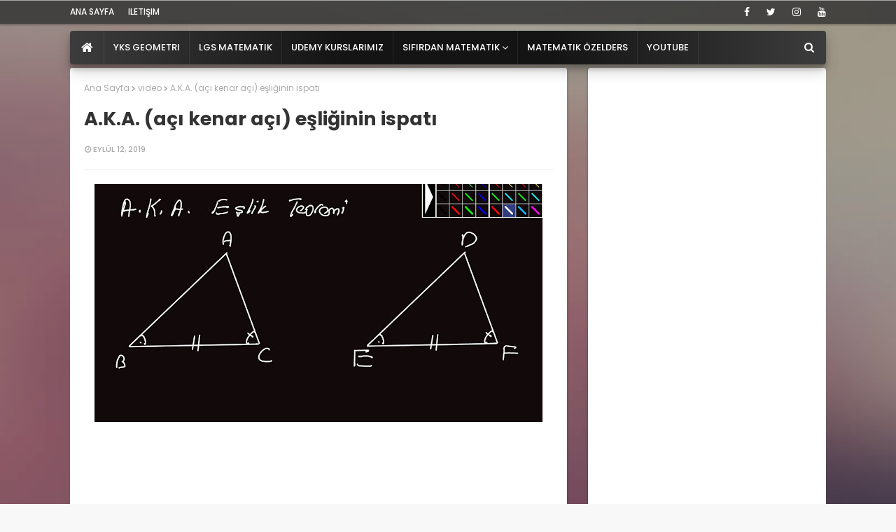

--- FILE ---
content_type: text/html; charset=UTF-8
request_url: https://www.ozeldersci.com/2017/03/dereotlu-peynirli-nefis-pogaca-yapls.html
body_size: 58113
content:
<!DOCTYPE html>
<html class='ltr' dir='ltr' xmlns='http://www.w3.org/1999/xhtml' xmlns:b='http://www.google.com/2005/gml/b' xmlns:data='http://www.google.com/2005/gml/data' xmlns:expr='http://www.google.com/2005/gml/expr'>
<head>
<meta content='width=device-width, initial-scale=1, minimum-scale=1, maximum-scale=1' name='viewport'/>
<title>Dereotlu peynirli nefis poğaça yapılışı</title>
<meta content='text/html; charset=UTF-8' http-equiv='Content-Type'/>
<!-- Chrome, Firefox OS and Opera -->
<meta content='#f8f8f8' name='theme-color'/>
<!-- Windows Phone -->
<meta content='#f8f8f8' name='msapplication-navbutton-color'/>
<meta content='blogger' name='generator'/>
<link href='https://www.ozeldersci.com/favicon.ico' rel='icon' type='image/x-icon'/>
<link href='https://www.ozeldersci.com/2017/03/dereotlu-peynirli-nefis-pogaca-yapls.html' rel='canonical'/>
<link rel="alternate" type="application/atom+xml" title="özeldersci - Atom" href="https://www.ozeldersci.com/feeds/posts/default" />
<link rel="alternate" type="application/rss+xml" title="özeldersci - RSS" href="https://www.ozeldersci.com/feeds/posts/default?alt=rss" />
<link rel="service.post" type="application/atom+xml" title="özeldersci - Atom" href="https://www.blogger.com/feeds/408709003862270497/posts/default" />

<link rel="alternate" type="application/atom+xml" title="özeldersci - Atom" href="https://www.ozeldersci.com/feeds/5357418844229684012/comments/default" />
<!--Can't find substitution for tag [blog.ieCssRetrofitLinks]-->
<link href='https://blogger.googleusercontent.com/img/b/R29vZ2xl/AVvXsEgjTZUD28qf-UV1YHHtn7mp8FYOwMUII9ZODe0b3UvvDf3SU5y8vul56nR1Ekdtbl8rteyRUuFeH9wC6VYR_bsLTZo10-RrTjwxIE3Q9xn-jhWk7MNYeNxDZznXJQjMEfXdmFqOz6d2MRE/s640/IMG_20170301_210833.jpg' rel='image_src'/>
<meta content='Pratik ve sade video anlatımlarla nefis yemekler sitemizde.


Dere otlu peynirli nefis poğaça, tadına doyamayacaksınız. Çayın yanında nefis....

Haydi iş başına!!!' name='description'/>
<meta content='https://www.ozeldersci.com/2017/03/dereotlu-peynirli-nefis-pogaca-yapls.html' property='og:url'/>
<meta content='Dereotlu peynirli nefis poğaça yapılışı' property='og:title'/>
<meta content='Pratik ve sade video anlatımlarla nefis yemekler sitemizde.


Dere otlu peynirli nefis poğaça, tadına doyamayacaksınız. Çayın yanında nefis....

Haydi iş başına!!!' property='og:description'/>
<meta content='https://blogger.googleusercontent.com/img/b/R29vZ2xl/AVvXsEgjTZUD28qf-UV1YHHtn7mp8FYOwMUII9ZODe0b3UvvDf3SU5y8vul56nR1Ekdtbl8rteyRUuFeH9wC6VYR_bsLTZo10-RrTjwxIE3Q9xn-jhWk7MNYeNxDZznXJQjMEfXdmFqOz6d2MRE/w1200-h630-p-k-no-nu/IMG_20170301_210833.jpg' property='og:image'/>
<!-- Google Fonts -->
<link href='//fonts.googleapis.com/css?family=Poppins:400,400i,500,500i,600,600i,700,700i' media='all' rel='stylesheet' type='text/css'/>
<link href='https://stackpath.bootstrapcdn.com/font-awesome/4.7.0/css/font-awesome.min.css' rel='stylesheet'/>
<!-- Template Style CSS -->
<style id='page-skin-1' type='text/css'><!--
/*
-----------------------------------------------
Blogger Template Style
Name:        Camera
License:     Free Version
Version:     3.0
Author:      SoraTemplates
Author Url:  https://www.soratemplates.com/
----------------------------------------------- */
/*-- Reset CSS --*/
a,abbr,acronym,address,applet,b,big,blockquote,body,caption,center,cite,code,dd,del,dfn,div,dl,dt,em,fieldset,font,form,h1,h2,h3,h4,h5,h6,html,i,iframe,img,ins,kbd,label,legend,li,object,p,pre,q,s,samp,small,span,strike,strong,sub,sup,table,tbody,td,tfoot,th,thead,tr,tt,u,ul,var{
padding:0;
border:0;
outline:0;
vertical-align:baseline;
background:0 0;
text-decoration:none
}
.CSS_LIGHTBOX{z-index:999999!important}.CSS_LIGHTBOX_ATTRIBUTION_INDEX_CONTAINER .CSS_HCONT_CHILDREN_HOLDER > .CSS_LAYOUT_COMPONENT.CSS_HCONT_CHILD:first-child > .CSS_LAYOUT_COMPONENT{opacity:0}#google_translate_element { clear: both; }.thread-expanded .thread-count a { display: none; }.comments .continue { display: none!important; }
form,textarea,input,button{
-webkit-appearance:none;
-moz-appearance:none;
appearance:none;
border-radius:0
}
dl,ul{
list-style-position:inside;
font-weight:400;
list-style:none
}
ul li{
list-style:none
}
caption,th{
text-align:center
}
img{
border:none;
position:relative
}
a,a:visited{
text-decoration:none
}
.clearfix{
clear:both
}
.section,.widget,.widget ul{
margin:0;
padding:0
}
a{
color:#3f51b5
}
a:visited {
color:red;
}
a img{
border:0
}
abbr{
text-decoration:none
}
.CSS_LIGHTBOX{
z-index:999999!important
}
.separator a{
clear:none!important;
float:none!important;
margin-left:0!important;
margin-right:0!important
}
#navbar-iframe,.widget-item-control,a.quickedit,.home-link,.feed-links{
display:none!important
}
.center{
display:table;
margin:0 auto;
position:relative
}
.widget > h2,.widget > h3{
display:none
}
/*-- Body Content CSS --*/
body{
background:#f8f8f8 url(https://1.bp.blogspot.com/-KO5Ky5kKA70/YGm0PuN9L_I/AAAAAAAAKa8/pNnepc6I-24pd6aVAecVPL5So0hVYbHFACNcBGAsYHQ/s16000/cover_bg.jpg) no-repeat fixed center center;
background-color:#f8f8f8;
background-size:cover;
font-family:'Poppins',sans-serif;
font-size:14px;
font-weight:400;
color:#656565;
word-wrap:break-word;
margin:0;
padding:0
}
#outer-wrapper{
margin:0 auto;
background: rgba(47, 47, 47, 0.4);
-webkit-box-shadow: inset 0 1px 0 rgb(255 255 255 / 50%), 0 2px 2px rgb(0 0 0 / 20%), 0 0 4px 1px rgb(0 0 0 / 10%);
-moz-box-shadow: inset 0 1px 0 rgba(255,255,255,0.5), 0 2px 2px rgba(0,0,0,0.2), 0 0 4px 1px rgba(0,0,0,0.1);
-ms-box-shadow: inset 0 1px 0 rgba(255,255,255,0.5), 0 2px 2px rgba(0,0,0,0.2), 0 0 4px 1px rgba(0,0,0,0.1);
box-shadow: inset 0 1px 0 rgb(255 255 255 / 50%), 0 2px 2px rgb(0 0 0 / 20%), 0 0 4px 1px rgb(0 0 0 / 10%);
}
.row{
width:1080px
}
#content-wrapper{
margin:5px auto 0;
overflow:hidden
}
#content-wrapper > .container{
margin:0 -15px
}
.item #content-wrapper {
margin-bottom:20px;
}
#main-wrapper{
float:left;
overflow:hidden;
width:100%;
box-sizing:border-box;
word-wrap:break-word;
padding:0 15px;
margin:0
}
.item #main-wrapper{
width:66.66666667%;
}
#sidebar-wrapper{
display:none;
float:right;
overflow:hidden;
width:33.33333333%;
box-sizing:border-box;
word-wrap:break-word;
padding:0 15px
}
.item  #sidebar-wrapper{
display:block;
}
.post-image-wrap{
position:relative;
display:block
}
.post-image-link,.about-author .avatar-container,.comments .avatar-image-container{
background-color:rgba(155,155,155,0.07);
color:transparent!important
}
.post-thumb{
display:block;
position:relative;
width:100%;
height:100%;
object-fit:cover;
z-index:1;
opacity: 0;
transition: opacity .17s ease;
}
.post-thumb.lazy-yard {
opacity: 1;
}
.post-image-link:hover .post-thumb,.post-image-wrap:hover .post-image-link .post-thumb,.hot-item-inner:hover .post-image-link .post-thumb{
opacity:.9
}
.post-title a{
display:block
}
#top-bar{
width:100%;
height:34px;
background: rgba(51, 51, 51, 0.83);
overflow:hidden;
margin:0;
-webkit-box-shadow: inset 0 1px 0 rgb(255 255 255 / 50%), 0 2px 2px rgb(0 0 0 / 20%), 0 0 4px 1px rgb(0 0 0 / 10%);
-moz-box-shadow: inset 0 1px 0 rgba(255,255,255,0.5), 0 2px 2px rgba(0,0,0,0.2), 0 0 4px 1px rgba(0,0,0,0.1);
-ms-box-shadow: inset 0 1px 0 rgba(255,255,255,0.5), 0 2px 2px rgba(0,0,0,0.2), 0 0 4px 1px rgba(0,0,0,0.1);
box-shadow: inset 0 1px 0 rgb(255 255 255 / 50%), 0 2px 2px rgb(0 0 0 / 20%), 0 0 4px 1px rgb(0 0 0 / 10%);
}
#top-bar .container{
margin:0 auto
}
.top-bar-nav{
position:relative;
float:left;
display:block
}
.top-bar-nav .widget > .widget-title{
display:none
}
.top-bar-nav ul li{
float:left
}
.top-bar-nav ul li > a{
height:34px;
display:block;
color:#ffffff;
font-size:12px;
font-weight:500;
line-height:34px;
text-transform:uppercase;
margin:0 10px 0 0;
padding:0 5px;
transition:color .17s
}
.top-bar-nav ul li:first-child > a{
padding:0 5px 0 0
}
.top-bar-nav ul > li:hover > a{
color:#3f51b5
}
.top-bar-social{
position:relative;
float:right;
display:block
}
.top-bar-social .widget > .widget-title{
display:none
}
.top-bar-social ul > li{
float:left;
display:inline-block
}
.top-bar-social ul > li > a{
line-height:34px;
display:block;
color:#ffffff;
text-decoration:none;
font-size:14px;
text-align:center;
padding:0 7px;
margin:0 0 0 10px;
transition:color .17s
}
.top-bar-social ul > li:last-child > a{
padding:0 0 0 7px
}
.top-bar-social ul > li:hover > a{
color:#3f51b5
}
.social a:before{
display:inline-block;
font-family:FontAwesome;
font-style:normal;
font-weight:400
}
.social .blogger a:before{
content:"\f37d"
}
.social .facebook a:before{
content:"\f09a"
}
.social .twitter a:before{
content:"\f099"
}
.social .gplus a:before{
content:"\f0d5"
}
.social .rss a:before{
content:"\f09e"
}
.social .youtube a:before{
content:"\f167"
}
.social .skype a:before{
content:"\f17e"
}
.social .stumbleupon a:before{
content:"\f1a4"
}
.social .tumblr a:before{
content:"\f173"
}
.social .vk a:before{
content:"\f189"
}
.social .stack-overflow a:before{
content:"\f16c"
}
.social .github a:before{
content:"\f09b"
}
.social .linkedin a:before{
content:"\f0e1"
}
.social .dribbble a:before{
content:"\f17d"
}
.social .soundcloud a:before{
content:"\f1be"
}
.social .behance a:before{
content:"\f1b4"
}
.social .digg a:before{
content:"\f1a6"
}
.social .instagram a:before{
content:"\f16d"
}
.social .pinterest a:before{
content:"\f0d2"
}
.social .twitch a:before{
content:"\f1e8"
}
.social .delicious a:before{
content:"\f1a5"
}
.social .codepen a:before{
content:"\f1cb"
}
.social .reddit a:before{
content:"\f1a1"
}
.social .whatsapp a:before{
content:"\f232"
}
.social .snapchat a:before{
content:"\f2ac"
}
.social .email a:before{
content:"\f0e0"
}
.social .external-link a:before{
content:"\f35d"
}
.social-color .blogger a{
background-color:#ff5722
}
.social-color .facebook a{
background-color:#3b5999
}
.social-color .twitter a{
background-color:#00acee
}
.social-color .gplus a{
background-color:#db4a39
}
.social-color .youtube a{
background-color:#f50000
}
.social-color .instagram a{
background:linear-gradient(15deg,#ffb13d,#dd277b,#4d5ed4)
}
.social-color .pinterest a{
background-color:#ca2127
}
.social-color .dribbble a{
background-color:#ea4c89
}
.social-color .linkedin a{
background-color:#0077b5
}
.social-color .tumblr a{
background-color:#365069
}
.social-color .twitch a{
background-color:#6441a5
}
.social-color .rss a{
background-color:#ffc200
}
.social-color .skype a{
background-color:#00aff0
}
.social-color .stumbleupon a{
background-color:#eb4823
}
.social-color .vk a{
background-color:#4a76a8
}
.social-color .stack-overflow a{
background-color:#f48024
}
.social-color .github a{
background-color:#24292e
}
.social-color .soundcloud a{
background:linear-gradient(#ff7400,#ff3400)
}
.social-color .behance a{
background-color:#191919
}
.social-color .digg a{
background-color:#1b1a19
}
.social-color .delicious a{
background-color:#0076e8
}
.social-color .codepen a{
background-color:#000
}
.social-color .reddit a{
background-color:#ff4500
}
.social-color .whatsapp a{
background-color:#3fbb50
}
.social-color .snapchat a{
background-color:#ffe700
}
.social-color .email a{
background-color:#888
}
.social-color .external-link a{
background-color:#202020
}
#header-wrap{
position:relative;
margin:0;
}
.header-header{
width:100%;
height:0px;
position:relative;
overflow:hidden;
padding:5px 0
}
.header-header .container{
position:relative;
margin:0 auto;
padding:0
}
.header-logo{
position:relative;
float:left;
width:auto;
max-width:250px;
max-height:60px;
margin:0;
padding:15px 0
}
.header-logo .header-image-wrapper{
display:block
}
.header-logo img{
max-width:100%;
max-height:60px;
margin:0
}
.header-logo h1{
color:#333333;
font-size:20px;
line-height:1.4em;
margin:0
}
.header-logo p{
font-size:12px;
margin:5px 0 0
}
.header-ads{
position:relative;
float:right
}
.header-ads .widget > .widget-title{
display:none
}
.header-ads .widget{
max-width:100%
}
.header-ads .widget .widget-content{
width:728px;
max-width:100%;
max-height:90px;
line-height:1
}
.header-menu{
position:relative;
width:100%;
height:48px;
z-index:10;
font-size:13px;
margin:0;
}
.header-menu .container{
background-image: linear-gradient(to right, #3d3c3c, #323232, #282728, #1e1e1e, #141414, #141414, #141414, #141414, #1e1e1e, #282728, #323232, #3d3c3c);
background-image: -webkit-linear-gradient(to right, #3d3c3c, #323232, #282728, #1e1e1e, #141414, #141414, #141414, #141414, #1e1e1e, #282728, #323232, #3d3c3c);
box-shadow: 0 10px 20px rgb(0 0 0 / 19%), 0 6px 6px rgb(0 0 0 / 23%);
border-radius: 4px;
position:relative;
margin:0 auto;
padding:0
}
#main-menu .widget,#main-menu .widget > .widget-title{
display:none
}
#main-menu .show-menu{
display:block
}
#main-menu{
position:relative;
height:48px;
z-index:15
}
#main-menu ul > li{
float:left;
position:relative;
margin:0;
padding:0;
transition:background .17s
}
#main-menu ul > li.li-home-icon > a{
width:48px;
height:48px;
text-align:center;
font-size:18px;
line-height:48px;
font-weight:400;
padding:0
}
#main-menu ul > li > a{
position:relative;
color:#ffffff;
font-size:13px;
font-weight:500;
text-transform:uppercase;
line-height:48px;
display:inline-block;
margin:0;
padding:0 13px;
border-right: 1px solid rgba(255,255,255,0.08);
transition:color .17s ease
}
#main-menu ul#main-menu-nav > li:first-child > a{
}
#main-menu ul > li:hover > a{
color:#fff
}
#main-menu ul > li > ul{
position:absolute;
float:left;
left:0;
top:48px;
width:180px;
background-color:#202020;
z-index:99999;
margin:0;
padding:0;
box-shadow:0 3px 5px rgba(0,0,0,0.2);
visibility:hidden;
opacity:0
}
#main-menu ul > li > ul > li > ul{
position:absolute;
float:left;
top:0;
left:100%;
margin:0
}
#main-menu ul > li > ul > li{
display:block;
float:none;
position:relative;
transition:all .17s ease
}
#main-menu ul > li > ul > li a{
display:block;
height:36px;
font-size:12px;
color:#fff;
line-height:36px;
box-sizing:border-box;
margin:0;
padding:0 15px;
transition:all .17s ease
}
#main-menu ul > li > ul > li:hover{
background-color:rgba(0,0,0,0.2)
}
#main-menu ul > li > ul > li:hover > a{
color:#3f51b5
}
#main-menu ul > li.has-sub > a:after{
content:'\f107';
float:right;
font-family:FontAwesome;
font-size:14px;
font-weight:400;
margin:0 0 0 3px
}
#main-menu ul > li > ul > li.has-sub > a:after{
content:'\f105';
float:right;
margin:0
}
#main-menu .mega-menu{
position:static!important
}
#main-menu .mega-menu > ul{
width:100%;
box-sizing:border-box;
padding:20px 10px
}
#main-menu .mega-menu > ul.mega-menu-inner{
overflow:hidden
}
#main-menu ul > li:hover > ul,#main-menu ul > li > ul > li:hover > ul{
visibility:visible;
opacity:1
}
#main-menu ul ul{
transition:all .17s ease
}
.mega-menu-inner .mega-item{
float:left;
width:25%;
box-sizing:border-box;
padding:0 10px
}
.mega-menu-inner .mega-content{
position:relative;
width:100%;
overflow:hidden;
padding:0
}
.mega-content .post-image-wrap{
width:100%;
height:140px;
overflow:hidden
}
.mega-content .post-image-link{
width:100%;
height:100%;
z-index:1;
display:block;
position:relative;
overflow:hidden
}
.mega-content .post-title{
position:relative;
font-size:14px;
font-weight:500;
line-height:1.5em;
margin:7px 0 5px
}
.mega-content .post-title a{
display:block;
color:#fff;
transition:color .17s
}
.mega-content:hover .post-title a{
color:#3f51b5
}
.mega-content .post-meta{
color:#aaa
}
.no-posts{
float:left;
width:100%;
height:100px;
line-height:100px;
text-align:center
}
.mega-menu .no-posts{
line-height:60px;
color:#333333
}
.show-search,.hide-search{
position:absolute;
right:0;
top:0;
display:block;
width:48px;
height:48px;
line-height:48px;
z-index:20;
color:#ffffff;
font-size:15px;
text-align:center;
cursor:pointer;
transition:color .17s ease
}
.show-search:before{
content:"\f002";
font-family:FontAwesome;
font-weight:400
}
.hide-search:before{
content:"\f00d";
font-family:FontAwesome;
font-weight:400
}
.show-search:hover,.hide-search:hover{
color:#fff
}
#nav-search{
display:none;
position:absolute;
left:0;
top:0;
width:100%;
height:48px;
z-index:99;
background-color:#3f51b5;
box-sizing:border-box;
padding:0
}
#nav-search .search-form{
width:100%;
height:48px;
background-color:rgba(0,0,0,0);
line-height:48px;
overflow:hidden;
padding:0
}
#nav-search .search-input{
width:100%;
height:48px;
font-family:inherit;
color:#ffffff;
margin:0;
padding:0 46px 0 15px;
background-color:rgba(0,0,0,0);
font-size:14px;
font-weight:400;
box-sizing:border-box;
border:0
}
#nav-search .search-input:focus{
color:#ffffff;
outline:none
}
.slide-menu-toggle{
display:none;
position:absolute;
line-height:48px;
height:48px;
width:48px;
top:0;
left:0;
font-family:FontAwesome;
color:#fff;
font-size:17px;
font-weight:400;
text-align:left;
cursor:pointer;
z-index:4;
padding:0
}
.slide-menu-toggle:before{
content:"\f0c9"
}
.nav-active .slide-menu-toggle:before{
content:"\f00d"
}
.mobile-menu{
display:none;
position:absolute;
top:48px;
left:0;
width:100%;
background-color:#202020;
box-sizing:border-box;
padding:20px;
border-top:1px solid rgba(255,255,255,0.08);
visibility:hidden;
opacity:0;
transform-origin:0 0;
transform:scaleY(0);
transition:all .17s ease
}
.nav-active .mobile-menu{
visibility:visible;
opacity:1;
transform:scaleY(1)
}
.mobile-menu > ul{
margin:0
}
.mobile-menu .m-sub{
display:none;
padding:0
}
.mobile-menu ul li{
position:relative;
display:block;
overflow:hidden;
float:left;
width:100%;
font-size:13px;
font-weight:500;
text-transform:uppercase;
line-height:38px;
margin:0;
padding:0
}
.mobile-menu > ul li ul{
overflow:hidden
}
.mobile-menu ul li a{
color:#fff;
padding:0;
display:block;
transition:all .17s ease
}
.mobile-menu ul li.has-sub .submenu-toggle{
position:absolute;
top:0;
right:0;
color:#fff;
cursor:pointer
}
.mobile-menu ul li.has-sub .submenu-toggle:after{
content:'\f105';
font-family:FontAwesome;
font-weight:400;
float:right;
width:34px;
font-size:16px;
text-align:center;
transition:all .17s ease
}
.mobile-menu ul li.has-sub.show > .submenu-toggle:after{
transform:rotate(90deg)
}
.mobile-menu > ul > li > ul > li > a{
color:#fff;
opacity:.7;
padding:0 0 0 15px
}
.mobile-menu > ul > li > ul > li > ul > li > a{
color:#fff;
opacity:.7;
padding:0 0 0 30px
}
.mobile-menu ul li a:hover,.mobile-menu ul > li > .submenu-toggle:hover{
color:#3f51b5
}
.post-meta{
overflow:hidden;
color:#aaaaaa;
font-size:11px;
font-weight:500;
text-transform:uppercase;
padding:0 1px
}
.post-meta .post-author,.post-meta .post-date{
float:left;
display:inline-block;
margin:0 10px 0 0
}
.index-post .post-meta .post-author, .index-post .post-meta .post-date {
float:none;
}
.post-meta .post-author:before,.post-meta .post-date:before{
font-family:FontAwesome;
font-weight:400;
margin:0 3px 0 0
}
.post-meta .post-author:before{
content:'\f007'
}
.post-meta .post-date:before{
content:'\f017'
}
.post-meta a{
color:#aaaaaa;
transition:color .17s
}
.post-meta a:hover{
color:#3f51b5
}
.owl-carousel{
display:none;
width:100%;
-webkit-tap-highlight-color:transparent;
position:relative;
z-index:1
}
.owl-carousel .owl-stage{
position:relative;
-ms-touch-action:pan-Y
}
.owl-carousel .owl-stage:after{
content:".";
display:block;
clear:both;
visibility:hidden;
line-height:0;
height:0
}
.owl-carousel .owl-stage-outer{
position:relative;
overflow:hidden;
-webkit-transform:translate3d(0px,0px,0px)
}
.owl-carousel .owl-controls .owl-nav .owl-prev,.owl-carousel .owl-controls .owl-nav .owl-next,.owl-carousel .owl-controls .owl-dot{
cursor:pointer;
cursor:hand;
-webkit-user-select:none;
-khtml-user-select:none;
-moz-user-select:none;
-ms-user-select:none;
user-select:none
}
.owl-carousel.owl-loaded{
display:block
}
.owl-carousel.owl-loading{
opacity:0;
display:block
}
.owl-carousel.owl-hidden{
opacity:0
}
.owl-carousel .owl-refresh .owl-item{
display:none
}
.owl-carousel .owl-item{
position:relative;
min-height:1px;
float:left;
-webkit-backface-visibility:visible;
-webkit-tap-highlight-color:transparent;
-webkit-touch-callout:none;
-webkit-user-select:none;
-moz-user-select:none;
-ms-user-select:none;
user-select:none
}
.owl-carousel .owl-item img{
display:block;
width:100%;
-webkit-transform-style:preserve-3d;
transform-style:preserve-3d
}
.owl-carousel.owl-text-select-on .owl-item{
-webkit-user-select:auto;
-moz-user-select:auto;
-ms-user-select:auto;
user-select:auto
}
.owl-carousel .owl-grab{
cursor:move;
cursor:-webkit-grab;
cursor:-o-grab;
cursor:-ms-grab;
cursor:grab
}
.owl-carousel.owl-rtl{
direction:rtl
}
.owl-carousel.owl-rtl .owl-item{
float:right
}
.no-js .owl-carousel{
display:block
}
.owl-carousel .animated{
-webkit-animation-duration:1000ms;
animation-duration:1000ms;
-webkit-animation-fill-mode:both;
animation-fill-mode:both
}
.owl-carousel .owl-animated-in{
z-index:1
}
.owl-carousel .owl-animated-out{
z-index:0
}
.owl-height{
-webkit-transition:height 500ms ease-in-out;
-moz-transition:height 500ms ease-in-out;
-ms-transition:height 500ms ease-in-out;
-o-transition:height 500ms ease-in-out;
transition:height 500ms ease-in-out
}
.owl-prev,.owl-next{
position:relative;
float:left;
width:25px;
height:30px;
background-color:#fff;
font-family: FontAwesome;
text-rendering: auto;
-webkit-font-smoothing: antialiased;
-moz-osx-font-smoothing: grayscale;
font-size:11px;
line-height:30px;
font-weight:900;
color:#202020;
text-align:center;
cursor:pointer;
border:1px solid rgba(0,0,0,0.08);
box-sizing:border-box;
transition:all .25s ease
}
.owl-prev:before{
content:"\f053"
}
.owl-next:before{
content:"\f054"
}
.owl-prev:hover,.owl-next:hover{
background-color:#3f51b5;
color:#fff;
border-color:#3f51b5
}
@keyframes fadeInLeft {
from{
opacity:0;
transform:translate3d(-30px,0,0)
}
to{
opacity:1;
transform:none
}
}
@keyframes fadeOutLeft {
from{
opacity:1
}
to{
opacity:0;
transform:translate3d(-30px,0,0)
}
}
@keyframes fadeInRight {
from{
opacity:0;
transform:translate3d(30px,0,0)
}
to{
opacity:1;
transform:none
}
}
.fadeInRight{
animation-name:fadeInRight
}
@keyframes fadeOutRight {
from{
opacity:1
}
to{
opacity:0;
transform:translate3d(30px,0,0)
}
}
.fadeOutRight{
animation-name:fadeOutRight
}
.loader{
position:relative;
height:100%;
overflow:hidden;
display:block;
margin:0
}
.loader:after{
content:'';
position:absolute;
top:50%;
left:50%;
width:28px;
height:28px;
margin:-16px 0 0 -16px;
border:2px solid #3f51b5;
border-right-color:rgba(155,155,155,0.2);
border-radius:100%;
animation:spinner 1.1s infinite linear;
transform-origin:center
}
@-webkit-keyframes spinner {
0%{
-webkit-transform:rotate(0deg);
transform:rotate(0deg)
}
to{
-webkit-transform:rotate(1turn);
transform:rotate(1turn)
}
}
@keyframes spinner {
0%{
-webkit-transform:rotate(0deg);
transform:rotate(0deg)
}
to{
-webkit-transform:rotate(1turn);
transform:rotate(1turn)
}
}
#slider-wrapper .show-slider{
display:block!important
}
#slider-section{
background: #fff;
-webkit-box-shadow: inset 0 1px 0 rgb(255 255 255 / 50%), 0 2px 2px rgb(0 0 0 / 20%), 0 0 4px 1px rgb(0 0 0 / 10%);
-moz-box-shadow: inset 0 1px 0 rgba(255,255,255,0.5), 0 2px 2px rgba(0,0,0,0.2), 0 0 4px 1px rgba(0,0,0,0.1);
-ms-box-shadow: inset 0 1px 0 rgba(255,255,255,0.5), 0 2px 2px rgba(0,0,0,0.2), 0 0 4px 1px rgba(0,0,0,0.1);
box-shadow: inset 0 1px 0 rgb(255 255 255 / 50%), 0 2px 2px rgb(0 0 0 / 20%), 0 0 4px 1px rgb(0 0 0 / 10%);
border-radius: 0.2rem;
box-sizing: border-box;
padding: 5px;
margin:30px 0 0;
}
#slider-wrapper .show-slider .widget-content{
position:relative;
height:370px;
overflow:hidden;
margin:0;
}
#slider-wrapper {
margin: 0 auto;
}
#slider-section .widget, #slider-section .widget > .widget-title {
display: none;
}
.main-slider{
position:relative;
overflow:hidden;
height:370px
}
.main-slider .slider-item{
position:relative;
float:left;
width:100%;
height:370px;
overflow:hidden;
box-sizing:border-box
}
.slider-item-inner{
position:relative;
float:left;
width:100%;
height:100%;
overflow:hidden;
display:block;
}
.main-slider .post-image-link{
width:100%;
height:100%;
position:relative;
overflow:hidden;
display:block
}
.main-slider .post-image-link:before {
content: '';
position: absolute;
left: 0;
right: 0;
bottom: 0;
height: 70%;
background-image: linear-gradient(to bottom,transparent,rgba(0,0,0,0.8));
-webkit-backface-visibility: hidden;
backface-visibility: hidden;
z-index: 2;
opacity: 1;
margin: 0;
transition: opacity .25s ease;
}
.main-slider .post-info-wrap {
position: absolute;
bottom: 0;
left: 0;
text-align:center;
width: 100%;
background-image: linear-gradient(rgba(0,0,0,0),rgba(0,0,0,0.7));
overflow: hidden;
z-index: 5;
box-sizing: border-box;
padding: 30px 20px 20px;
}
.main-slider .post-info{
position: relative;
overflow: hidden;
display: block;
z-index: 10;
}
.main-slider .post-title{
font-size:21px;
font-weight:700;
font-style: italic;
display:block;
line-height:1.5;
margin:0 0 5px
}
.main-slider .post-title a{
color:#ffffff;
display: -webkit-box;
-webkit-line-clamp: 2;
-webkit-box-orient: vertical;
overflow: hidden;
}
.main-slider .post-title a:hover{
text-decoration:underline
}
.main-slider .post-snippet {
color:#656565;
}
.show-slider .no-posts{
position:absolute;
top:calc(50% - 50px);
left:0;
width:100%;
text-align:center;
}
.main-slider .post-info .post-tag{
position:static;
display: inline-block;
height:20px;
background-color:#3f51b5;
color:#fff;
font-size:12px;
font-weight:400;
text-transform:uppercase;
line-height:20px;
padding:0 8px;
margin:0 0 10px;
border:1px solid #3f51b5;
transition:all .17s ease
}
.main-slider .post-info .post-tag:hover{
background-color:#202020;
color:#fff;
border-color:#202020
}
.main-slider .post-meta {
color: #aaaaaa;
font-size: 12px;
font-weight: 400;
line-height: 18px;
padding: 0 1px;
}
.main-slider .post-date {
font-size: 11px;
color: #aaaaaa;
margin: 0;
display: inline-block;
float:none;
}
.main-slider .owl-nav{
position:absolute;
top:calc(50% - 15px);
left:0;
right:0;
height:0
}
.main-slider .owl-prev,.main-slider .owl-next{
height:40px;
line-height:40px;
z-index:10;
border:0
}
.main-slider .owl-prev{
float:left;
left:-25px;
}
.main-slider:hover .owl-prev{
left:0
}
.main-slider .owl-next{
float:right;
right:-25px;
}
.main-slider:hover .owl-next{
right:0
}
.queryMessage{
overflow:hidden;
background-color:#f2f2f2;
color:#333333;
font-size:13px;
font-weight:400;
padding:8px 10px;
margin:0 0 25px
}
.queryMessage .query-info{
margin:0 5px
}
.queryMessage .search-query,.queryMessage .search-label{
font-weight:700;
text-transform:uppercase
}
.queryMessage .search-query:before,.queryMessage .search-label:before{
content:"\201c"
}
.queryMessage .search-query:after,.queryMessage .search-label:after{
content:"\201d"
}
.queryMessage a.show-more{
float:right;
color:#3f51b5;
text-decoration:underline;
transition:opacity .17s
}
.queryMessage a.show-more:hover{
opacity:.8
}
.queryEmpty{
font-size:13px;
font-weight:400;
padding:10px 0;
margin:0 0 25px;
text-align:center
}
.title-wrap{
position:relative;
float:left;
width:100%;
height:32px;
background-color:#3f51b5;
display:block;
margin:0 0 20px
}
.title-wrap > h3{
position:relative;
display:block;
height:32px;
font-size:12px;
color:#fff;
font-weight:500;
line-height:32px;
text-align:center;
text-transform:uppercase;
padding:0;
margin:0
}
.custom-widget li{
overflow:hidden;
margin:20px 0 0
}
.custom-widget li:first-child{
padding:0;
margin:0;
border:0
}
.custom-widget .post-image-link{
position:relative;
width:80px;
height:70px;
float:left;
overflow:hidden;
display:block;
vertical-align:middle;
margin:0 12px 0 0
}
.custom-widget .post-info{
overflow:hidden
}
.custom-widget .post-title{
overflow:hidden;
font-size:13px;
font-weight:500;
line-height:1.5em;
margin:0 0 3px
}
.custom-widget .post-title a{
display:block;
color:#333333;
transition:color .17s
}
.custom-widget li:hover .post-title a{
color:#3f51b5
}
.index-post-wrap{
position:relative;
float:left;
width:100%
}
.item-post-wrap {
background-color: #ffffff;
box-sizing: border-box;
padding: 20px;
-webkit-box-shadow: inset 0 1px 0 rgb(255 255 255 / 50%), 0 2px 2px rgb(0 0 0 / 20%), 0 0 4px 1px rgb(0 0 0 / 10%);
-moz-box-shadow: inset 0 1px 0 rgba(255,255,255,0.5), 0 2px 2px rgba(0,0,0,0.2), 0 0 4px 1px rgba(0,0,0,0.1);
-ms-box-shadow: inset 0 1px 0 rgba(255,255,255,0.5), 0 2px 2px rgba(0,0,0,0.2), 0 0 4px 1px rgba(0,0,0,0.1);
box-shadow: inset 0 1px 0 rgb(255 255 255 / 50%), 0 2px 2px rgb(0 0 0 / 20%), 0 0 4px 1px rgb(0 0 0 / 10%);
border-radius: 0.2rem;
}
.blog-post{
display:block;
overflow:hidden;
word-wrap:break-word
}
.home-title{
position:relative;
font-size:15px;
background: rgba(51, 51, 51, 0.83);
border: 1px solid rgba(0, 0, 0, 0.5);
box-shadow: 0px 4px 10px rgb(0 0 0 / 50%), 0px 1px 0px 0px rgb(255 255 255 / 10%) inset;
color:#fff;
font-weight:500;
line-height:15px;
text-transform:uppercase;
padding: 15px 20px;
box-sizing: border-box;
border-radius: 4px;
margin:0 0 20px;
}
.home-title:before{
content:'';
position:absolute;
z-index:1
}
.home-title span{
position:relative;
z-index:5
}
.home-ad .widget > .widget-title{
display:none
}
.home-ad {
margin:0 auto
}
.home-ad .widget .widget-content{
position:relative;
width:100%;
max-height:90px;
overflow:hidden;
line-height:1;
margin:40px 0 0
}
.grid-posts{
display: flex;
flex-wrap: wrap;
margin:0 -15px
}
.index-post{
display:block;
width:33.33333%;
box-sizing:border-box;
padding:0 15px;
margin:0 0 30px;
overflow: visible;
}
.index-post-inner {
background: #fff;
-webkit-box-shadow: inset 0 1px 0 rgb(255 255 255 / 50%), 0 2px 2px rgb(0 0 0 / 20%), 0 0 4px 1px rgb(0 0 0 / 10%);
-moz-box-shadow: inset 0 1px 0 rgba(255,255,255,0.5), 0 2px 2px rgba(0,0,0,0.2), 0 0 4px 1px rgba(0,0,0,0.1);
-ms-box-shadow: inset 0 1px 0 rgba(255,255,255,0.5), 0 2px 2px rgba(0,0,0,0.2), 0 0 4px 1px rgba(0,0,0,0.1);
box-shadow: inset 0 1px 0 rgb(255 255 255 / 50%), 0 2px 2px rgb(0 0 0 / 20%), 0 0 4px 1px rgb(0 0 0 / 10%);
border-radius: 0.2rem;
box-sizing: border-box;
padding: 5px;
float: left;
width: 100%;
}
.index-post .post-image-wrap{
float:left;
width:100%;
height:auto;
overflow:hidden;
margin:0 0 10px;
border-radius: 4px;
}
.index-post .post-image-wrap .post-image-link{
width:100%;
height:100%;
position:relative;
display:block;
z-index:1;
overflow:hidden;
border-radius: 4px;
}
.index-post .post-image-wrap .post-image-link .post-thumb {
height:100%;
}
.index-post .post-info{
float:left;
width:100%;
text-align:center;
overflow:hidden;
padding: 0 10px 10px;
box-sizing: border-box;
}
.index-post .post-info > h2{
font-size:19px;
font-weight:500;
line-height:1.5em;
text-decoration:none;
margin:0
}
.index-post .post-info > h2 > a{
display:block;
color:#333333;
transition:color .17s
}
.index-post .post-info > h2:hover > a{
color:#3f51b5
}
.widget iframe,.widget img{
max-width:100%
}
.date-header{
display:block;
overflow:hidden;
font-weight:400;
margin:0!important;
padding:0
}
.index-post .post-meta{
margin:10px 0 0;
}
.post-snippet{
position:relative;
display:block;
overflow:hidden;
font-size:13px;
line-height:1.6em;
font-weight:400;
margin:7px 0 0
}
a.read-more{
background: #2ecc71;
background-image: linear-gradient(to right, #2ecc71, #28c76a, #21c263, #1abe5c, #11b955, #11b955, #11b955, #11b955, #1abe5c, #21c263, #28c76a, #2ecc71);
background-image: -webkit-linear-gradient(to right, #2ecc71, #28c76a, #21c263, #1abe5c, #11b955, #11b955, #11b955, #11b955, #1abe5c, #21c263, #28c76a, #2ecc71);
border-radius: 4px;
float: left;
width: 100%;
display: block;
color: #fff;
font-size: 13px;
font-weight: 500;
text-transform: uppercase;
margin: 15px 0 0;
transition: all .17s ease;
padding: 8px 5px;
box-sizing: border-box;
}
a.read-more:after{
content:'\f178';
font-family:FontAwesome;
font-weight:400;
margin:0 0 0 5px
}
a.read-more:hover{
background-image: linear-gradient(to right, #3d3c3c, #323232, #282728, #1e1e1e, #141414, #141414, #141414, #141414, #1e1e1e, #282728, #323232, #3d3c3c);
background-image: -webkit-linear-gradient(to right, #3d3c3c, #323232, #282728, #1e1e1e, #141414, #141414, #141414, #141414, #1e1e1e, #282728, #323232, #3d3c3c);
}
#breadcrumb{
font-size:12px;
font-weight:400;
color:#aaa;
margin:0 0 15px
}
#breadcrumb a{
color:#aaa;
transition:color .17s
}
#breadcrumb a:hover{
color:#3f51b5
}
#breadcrumb a,#breadcrumb em{
display:inline-block
}
#breadcrumb .delimiter:after{
content:'\f054';
font-family:FontAwesome;
font-size:8px;
font-weight:400;
font-style:normal;
vertical-align:middle;
margin:0 3px
}
.item-post h1.post-title{
color:#333333;
font-size:27px;
line-height:1.5em;
font-weight:700;
position:relative;
display:block;
margin:0 0 15px;
padding:0
}
.static_page .item-post h1.post-title{
margin:0
}
.item-post .post-body{
width:100%;
font-size:15px;
line-height:1.5em;
overflow:hidden;
padding:20px 0 0;
margin:20px 0 0;
border-top:1px solid #eee
}
.item-post .post-outer{
padding:0
}
.item-post .post-body img{
max-width:100%;
opacity: 0;
transition: opacity .35s ease;
}
.item-post .post-body img.lazy-yard{
opacity: 1;
}
.main .widget{
margin:0
}
.main .Blog{
border-bottom-width:0
}
.post-footer{
position:relative;
float:left;
width:100%;
margin:20px 0 0
}
.inline-ad{
position:relative;
display:block;
max-height:60px;
margin:0 0 30px
}
.inline-ad > ins{
display:block!important;
margin:0 auto!important
}
.item .inline-ad{
float:left;
width:100%;
margin:20px 0 0
}
.item-post-wrap > .inline-ad{
margin:0 0 20px
}
.post-labels{
overflow:hidden;
height:auto;
position:relative;
margin:0 0 20px;
padding:0
}
.post-labels span,.post-labels a{
float:left;
height:22px;
background-color:#f2f2f2;
color:#333333;
font-size:12px;
line-height:22px;
font-weight:400;
margin:0;
padding:0 10px
}
.post-labels span{
background-color:#3f51b5;
color:#fff
}
.post-labels a{
margin:0 0 0 5px;
transition:all .17s ease
}
.post-labels a:hover{
background-color:#3f51b5;
color:#fff;
border-color:#3f51b5
}
.post-reactions{
height:28px;
display:block;
margin:0 0 15px
}
.post-reactions span{
float:left;
color:#333333;
font-size:11px;
line-height:25px;
text-transform:uppercase;
font-weight:500
}
.reactions-inner{
float:left;
margin:0;
height:28px
}
.post-share{
position:relative;
overflow:hidden;
line-height:0;
margin:0 0 30px
}
ul.share-links{
position:relative
}
.share-links li{
width:70px;
float:left;
box-sizing:border-box;
margin:0 5px 0 0
}
.share-links li a{
float:left;
display:inline-block;
cursor:pointer;
width:100%;
height:32px;
line-height:32px;
color:#fff;
font-weight:400;
font-size:15px;
text-align:center;
box-sizing:border-box;
opacity:1;
transition:all .17s ease
}
.share-links li a:hover{
opacity:.8
}
ul.post-nav{
position:relative;
overflow:hidden;
display:block;
margin:0 0 30px
}
.post-nav li{
display:inline-block;
width:50%
}
.post-nav .post-prev{
float:left;
text-align:left;
box-sizing:border-box;
padding:0 10px
}
.post-nav .post-next{
float:right;
text-align:right;
box-sizing:border-box;
padding:0 10px
}
.post-nav li a{
color:#333333;
line-height:1.4em;
display:block;
overflow:hidden;
transition:color .17s
}
.post-nav li:hover a{
color:#3f51b5
}
.post-nav li span{
display:block;
font-size:11px;
color:#aaa;
font-weight:700;
text-transform:uppercase;
padding:0 0 2px
}
.post-nav .post-prev span:before{
content:"\f053";
float:left;
font-family:FontAwesome;
font-size:10px;
font-weight:400;
text-transform:none;
margin:0 2px 0 0
}
.post-nav .post-next span:after{
content:"\f054";
float:right;
font-family:FontAwesome;
font-size:10px;
font-weight:400;
text-transform:none;
margin:0 0 0 2px
}
.post-nav p{
font-size:12px;
font-weight:400;
line-height:1.4em;
margin:0
}
.post-nav .post-nav-active p{
color:#aaa
}
.about-author{
position:relative;
display:block;
overflow:hidden;
background-color:#f9f9f9;
padding:20px;
margin:0 0 30px
}
.about-author .avatar-container{
position:relative;
float:left;
width:80px;
height:80px;
background-color:rgba(255,255,255,0.05);
overflow:hidden;
margin:0 15px 0 0
}
.about-author .author-avatar{
float:left;
width:100%;
height:100%;
opacity: 0;
transition: opacity .35s ease;
}
.about-author .author-avatar.lazy-yard{
opacity: 1;
}
.author-name{
overflow:hidden;
display:inline-block;
font-size:12px;
font-weight:500;
text-transform:uppercase;
line-height:14px;
margin:7px 0 3px
}
.author-name span{
color:#333333
}
.author-name a{
color:#3f51b5;
transition:opacity .17s
}
.author-name a:hover{
opacity:.8
}
.author-description{
display:block;
overflow:hidden;
font-size:12px;
font-weight:400;
line-height:1.6em
}
.author-description a:hover{
text-decoration:underline
}
#related-wrap{
overflow:hidden;
margin:0 0 30px
}
#related-wrap .related-tag{
display:none
}
.related-ready{
float:left;
width:100%
}
.related-ready .loader{
height:178px
}
ul.related-posts{
position:relative;
overflow:hidden;
margin:0 -10px;
padding:0
}
.related-posts .related-item{
width:33.33333333%;
position:relative;
overflow:hidden;
float:left;
display:block;
box-sizing:border-box;
padding:0 10px;
margin:0
}
.related-posts .post-image-link{
width:100%;
height:130px;
position:relative;
overflow:hidden;
display:block
}
.related-posts .post-title{
font-size:13px;
font-weight:400;
line-height:1.5em;
display:block;
margin:7px 0 5px
}
.related-posts .post-title a{
color:#333333;
transition:color .17s
}
.related-posts .related-item:hover .post-title a{
color:#3f51b5
}
#blog-pager{
float:left;
width:100%;
overflow:hidden;
clear:both;
margin:0 0 40px;
background: rgba(51, 51, 51, 0.83);
border: 1px solid rgba(0, 0, 0, 0.5);
box-shadow: 0px 4px 10px rgb(0 0 0 / 50%), 0px 1px 0px 0px rgb(255 255 255 / 10%) inset;
padding: 15px 8px;
box-sizing: border-box;
}
.blog-pager a,.blog-pager span{
float:left;
display:block;
min-width:36px;
height:36px;
background: #fff;
background: -moz-linear-gradient(top, #f5f5f5 0%, #e5e5e5 100%);
background: -webkit-gradient(linear, left top, left bottom, color-stop(0%,#f5f5f5), color-stop(100%,#e5e5e5));
background: -webkit-linear-gradient(top, #f5f5f5 0%,#e5e5e5 100%);
background: -o-linear-gradient(top, #f5f5f5 0%,#e5e5e5 100%);
background: -ms-linear-gradient(top, #f5f5f5 0%,#e5e5e5 100%);
background: linear-gradient(to bottom, #f5f5f5 0%,#e5e5e5 100%);
filter: progid:DXImageTransform.Microsoft.gradient( startColorstr='#f5f5f5', endColorstr='#e5e5e5',GradientType=0 );
-webkit-box-shadow: inset 0 1px 0 rgb(255 255 255 / 50%), 0 2px 2px rgb(0 0 0 / 20%), 0 0 4px 1px rgb(0 0 0 / 10%);
-moz-box-shadow: inset 0 1px 0 rgba(255,255,255,0.5), 0 2px 2px rgba(0,0,0,0.2), 0 0 4px 1px rgba(0,0,0,0.1);
-ms-box-shadow: inset 0 1px 0 rgba(255,255,255,0.5), 0 2px 2px rgba(0,0,0,0.2), 0 0 4px 1px rgba(0,0,0,0.1);
box-shadow: inset 0 1px 0 rgb(255 255 255 / 50%), 0 2px 2px rgb(0 0 0 / 20%), 0 0 4px 1px rgb(0 0 0 / 10%);
color:#333333;
font-size:12px;
font-weight:500;
line-height:36px;
text-align:center;
box-sizing:border-box;
padding:0 10px;
margin:0 5px 0 0;
border-radius:36px;
transition:all .17s ease
}
.blog-pager span.page-dots{
min-width:20px;
background-color:#fff;
font-size:16px;
color:#656565;
font-weight:400;
line-height:32px;
padding:0
}
.blog-pager .page-of{
width:auto;
float:right;
border-color:rgba(0,0,0,0);
margin:0
}
.blog-pager .page-active,.blog-pager a:hover{
background-color: #3f51b5;
background-image: -webkit-linear-gradient(left,#3f51b5,#03a9f4);
background-image: linear-gradient(to right,#3f51b5,#03a9f4);
color:#fff;
border-color:#3f51b5
}
.blog-pager .page-prev:before,.blog-pager .page-next:before{
font-family:FontAwesome;
font-size:11px;
font-weight:400
}
.blog-pager .page-prev:before{
content:'\f053'
}
.blog-pager .page-next:before{
content:'\f054'
}
.blog-pager .blog-pager-newer-link,.blog-pager .blog-pager-older-link{
float:left;
display:inline-block;
width:auto;
padding:0 10px;
margin:0
}
.blog-pager .blog-pager-older-link{
float:right
}
.archive #blog-pager,.home .blog-pager .blog-pager-newer-link,.home .blog-pager .blog-pager-older-link{
display:none
}
.blog-post-comments{
display:none;
margin:0 0 30px
}
.blog-post-comments .comments-title{
margin:0 0 20px
}
.comments-system-disqus .comments-title,.comments-system-facebook .comments-title{
margin:0
}
#comments{
margin:0
}
#gpluscomments{
float:left!important;
width:100%!important;
margin:0 0 25px!important
}
#gpluscomments iframe{
float:left!important;
width:100%
}
.comments{
display:block;
clear:both;
margin:0;
color:#333333
}
.comments .comment-thread > ol{
padding:0
}
.comments > h3{
font-size:13px;
font-weight:400;
font-style:italic;
padding-top:1px
}
.comments .comments-content .comment{
list-style:none;
margin:0;
padding:0 0 8px
}
.comments .comments-content .comment:first-child{
padding-top:0
}
.facebook-tab,.fb_iframe_widget_fluid span,.fb_iframe_widget iframe{
width:100%!important
}
.comments .item-control{
position:static
}
.comments .avatar-image-container{
float:left;
overflow:hidden;
position:absolute
}
.comments .avatar-image-container,.comments .avatar-image-container img{
height:35px;
max-height:35px;
width:35px;
max-width:35px;
border-radius:100%
}
.comments .comment-block{
overflow:hidden;
padding:0 0 10px
}
.comments .comment-block,.comments .comments-content .comment-replies{
margin:0 0 0 50px
}
.comments .comments-content .inline-thread{
padding:0
}
.comments .comment-actions{
float:left;
width:100%;
position:relative;
margin:0
}
.comments .comments-content .comment-header{
font-size:15px;
display:block;
overflow:hidden;
clear:both;
margin:0 0 3px;
padding:0 0 5px;
border-bottom:1px dashed #d6d6d6
}
.comments .comments-content .comment-header a{
color:#333333;
transition:color .17s
}
.comments .comments-content .comment-header a:hover{
color:#3f51b5
}
.comments .comments-content .user{
font-style:normal;
font-weight:500;
display:block
}
.comments .comments-content .icon.blog-author{
display:none
}
.comments .comments-content .comment-content{
float:left;
font-size:13px;
color:#5E5E5E;
font-weight:400;
text-align:left;
line-height:1.4em;
margin:5px 0 9px
}
.comments .comment .comment-actions a{
margin-right:5px;
padding:2px 5px;
color:#333333;
font-weight:400;
background-color:#f2f2f2;
font-size:10px;
transition:all .17s ease
}
.comments .comment .comment-actions a:hover{
color:#fff;
background-color:#3f51b5;
border-color:#3f51b5;
text-decoration:none
}
.comments .comments-content .datetime{
float:left;
font-size:11px;
font-weight:400;
color:#aaa;
position:relative;
padding:0 1px;
margin:4px 0 0;
display:block
}
.comments .comments-content .datetime a,.comments .comments-content .datetime a:hover{
color:#aaa
}
.comments .thread-toggle{
margin-bottom:4px
}
.comments .thread-toggle .thread-arrow{
height:7px;
margin:0 3px 2px 0
}
.comments .thread-count a,.comments .continue a{
transition:opacity .17s
}
.comments .thread-count a:hover,.comments .continue a:hover{
opacity:.8
}
.comments .thread-expanded{
padding:5px 0 0
}
.comments .thread-chrome.thread-collapsed{
display:none
}
.thread-arrow:before{
content:'';
font-family:FontAwesome;
color:#333333;
font-weight:400;
margin:0 2px 0 0
}
.comments .thread-expanded .thread-arrow:before{
content:'\f0d7'
}
.comments .thread-collapsed .thread-arrow:before{
content:'\f0da'
}
.comments .comments-content .comment-thread{
margin:0
}
.comments .continue a{
padding:0 0 0 60px;
font-weight:400
}
.comments .continue a {
display: none;
}
.comments .comments-content .loadmore.loaded{
margin:0;
padding:0
}
.comments .comment-replybox-thread{
margin:0
}
.comments .comments-content .loadmore,.comments .comments-content .loadmore.loaded{
display:none
}
#comment-editor{
margin:0 0 20px
}
.post-body h1,.post-body h2,.post-body h3,.post-body h4,.post-body h5,.post-body h6{
color:#333333;
font-weight:700;
margin:0 0 15px
}
.post-body h1,.post-body h2{
font-size:24px
}
.post-body h3{
font-size:21px
}
.post-body h4{
font-size:18px
}
.post-body h5{
font-size:16px
}
.post-body h6{
font-size:13px
}
blockquote{
font-style:italic;
padding:10px;
margin:0;
border-left:4px solid #3f51b5
}
blockquote:before,blockquote:after{
display:inline-block;
font-family:FontAwesome;
font-style:normal;
font-weight:400;
color:#aaa;
line-height:1
}
blockquote:before{
content:'\f10d';
margin:0 10px 0 0
}
blockquote:after{
content:'\f10e';
margin:0 0 0 10px
}
.widget .post-body ul,.widget .post-body ol{
line-height:1.5;
font-weight:400
}
.widget .post-body li{
margin:5px 0;
padding:0;
line-height:1.5
}
.post-body ul{
padding:0 0 0 20px
}
.post-body ul li:before{
content:"\f105";
font-family:FontAwesome;
font-size:13px;
font-weight:400;
margin:0 5px 0 0
}
.post-body u{
text-decoration:underline
}
.post-body a{
transition:color .17s ease
}
.post-body strike{
text-decoration:line-through
}
.contact-form{
overflow:hidden
}
.contact-form .widget-title{
display:none
}
.contact-form .contact-form-name{
width:calc(50% - 5px)
}
.contact-form .contact-form-email{
width:calc(50% - 5px);
float:right
}
.sidebar .widget{
position:relative;
overflow:hidden;
box-sizing:border-box;
padding:0;
margin:0 0 35px;
-webkit-box-shadow: inset 0 1px 0 rgb(255 255 255 / 50%), 0 2px 2px rgb(0 0 0 / 20%), 0 0 4px 1px rgb(0 0 0 / 10%);
-moz-box-shadow: inset 0 1px 0 rgba(255,255,255,0.5), 0 2px 2px rgba(0,0,0,0.2), 0 0 4px 1px rgba(0,0,0,0.1);
-ms-box-shadow: inset 0 1px 0 rgba(255,255,255,0.5), 0 2px 2px rgba(0,0,0,0.2), 0 0 4px 1px rgba(0,0,0,0.1);
box-shadow: inset 0 1px 0 rgb(255 255 255 / 50%), 0 2px 2px rgb(0 0 0 / 20%), 0 0 4px 1px rgb(0 0 0 / 10%);
border-radius: 0.2rem;
}
.sidebar .widget-title{
position:relative;
float:left;
width:100%;
height:45px;
background-image: linear-gradient(to right, #3d3c3c, #323232, #282728, #1e1e1e, #141414, #141414, #141414, #141414, #1e1e1e, #282728, #323232, #3d3c3c);
background-image: -webkit-linear-gradient(to right, #3d3c3c, #323232, #282728, #1e1e1e, #141414, #141414, #141414, #141414, #1e1e1e, #282728, #323232, #3d3c3c);
box-shadow: 0 10px 20px rgb(0 0 0 / 19%), 0 6px 6px rgb(0 0 0 / 23%);
display:block;
margin:0
}
.sidebar .widget-title > h3{
position:relative;
display:block;
height:45px;
font-size:15px;
color:#fff;
font-weight:500;
line-height:45px;
text-align:center;
text-transform:uppercase;
padding:0 15px;
margin:0;
border-radius:2px 2px 0 0
}
.sidebar .widget-content{
float:left;
width:100%;
margin:0;
background-color: #ffffff;
box-sizing: border-box;
border-radius: 4px;
padding: 20px;
}
ul.social-counter{
margin:0 -5px
}
.social-counter li{
float:left;
width:25%;
box-sizing:border-box;
padding:0 5px;
margin:10px 0 0
}
.social-counter li:nth-child(1),.social-counter li:nth-child(2),.social-counter li:nth-child(3),.social-counter li:nth-child(4){
margin-top:0
}
.social-counter li a{
display:block;
height:40px;
font-size:22px;
color:#3f51b5;
text-align:center;
line-height:40px;
border:1px solid #eee;
transition:color .17s
}
.social-counter li a:hover{
color:#333333
}
.list-label li{
position:relative;
display:block;
padding:7px 0;
border-top:1px dotted #ebebeb
}
.list-label li:first-child{
padding-top:0;
border-top:0
}
.list-label li:last-child{
padding-bottom:0;
border-bottom:0
}
.list-label li a{
display:block;
color:#333333;
font-size:12px;
font-weight:400;
text-transform:capitalize;
transition:color .17s
}
.list-label li a:before{
content:"\f054";
float:left;
color:#333333;
font-weight:400;
font-family:FontAwesome;
font-size:6px;
margin:6px 3px 0 0;
transition:color .17s
}
.list-label li a:hover{
color:#3f51b5
}
.list-label .label-count{
position:relative;
float:right;
width:16px;
height:16px;
background-color:#3f51b5;
color:#fff;
font-size:11px;
font-weight:400;
text-align:center;
line-height:16px
}
.cloud-label li{
position:relative;
float:left;
margin:0 5px 5px 0
}
.cloud-label li a{
display:block;
height:26px;
color:#3f51b5;
font-size:12px;
line-height:26px;
font-weight:400;
padding:0 10px;
border:1px solid #eee;
transition:all .17s ease
}
.cloud-label li a:hover{
color:#fff;
background-color:#3f51b5;
border-color:#3f51b5
}
.cloud-label .label-count{
display:none
}
.sidebar .FollowByEmail > .widget-title > h3{
margin:0
}
.FollowByEmail .widget-content{
position:relative;
overflow:hidden;
background-color:#fff;
text-align:center;
font-weight:400;
box-sizing:border-box;
padding:20px;
border-radius:2px;
border:1px solid #eee
}
.FollowByEmail .widget-content > h3{
font-size:18px;
color:#333333;
font-weight:500;
text-transform:uppercase;
margin:0 0 13px
}
.FollowByEmail .before-text{
font-size:13px;
line-height:1.5em;
margin:0 0 15px;
display:block;
padding:0 10px;
overflow:hidden
}
.FollowByEmail .widget-content:after{
content:'\f0e0';
position:absolute;
right:-15px;
top:-15px;
font-family:FontAwesome;
font-size:50px;
color:#3f51b5;
opacity: .5;
transform:rotate(21deg)
}
.FollowByEmail .follow-by-email-inner{
position:relative
}
.FollowByEmail .follow-by-email-inner .follow-by-email-address{
width:100%;
height:32px;
color:#333333;
font-size:11px;
font-family:inherit;
padding:0 10px;
margin:0 0 10px;
box-sizing:border-box;
border:1px solid #eee;
transition:ease .17s
}
.FollowByEmail .follow-by-email-inner .follow-by-email-submit{
width:100%;
height:32px;
font-family:inherit;
font-size:11px;
color:#fff;
background-color:#3f51b5;
text-transform:uppercase;
text-align:center;
font-weight:500;
cursor:pointer;
margin:0;
border:0;
transition:opacity .17s ease
}
.FollowByEmail .follow-by-email-inner .follow-by-email-submit:hover{
opacity:.85
}
#ArchiveList ul.flat li{
color:#333333;
font-size:13px;
font-weight:400;
padding:7px 0;
border-bottom:1px dotted #eaeaea
}
#ArchiveList ul.flat li:first-child{
padding-top:0
}
#ArchiveList ul.flat li:last-child{
padding-bottom:0;
border-bottom:0
}
#ArchiveList .flat li > a{
display:block;
color:#333333;
transition:color .17s
}
#ArchiveList .flat li > a:hover{
color:#3f51b5
}
#ArchiveList .flat li > a:before{
content:"\f054";
float:left;
color:#161619;
font-weight:400;
font-family:FontAwesome;
font-size:6px;
margin:6px 3px 0 0;
display:inline-block;
transition:color .17s
}
#ArchiveList .flat li > a > span{
position:relative;
float:right;
width:16px;
height:16px;
background-color:#3f51b5;
color:#fff;
font-size:11px;
font-weight:400;
text-align:center;
line-height:16px
}
.PopularPosts .post{
overflow:hidden;
margin:20px 0 0
}
.PopularPosts .post:first-child{
padding:0;
margin:0;
border:0
}
.PopularPosts .post-image-link{
position:relative;
width:80px;
height:70px;
float:left;
overflow:hidden;
display:block;
vertical-align:middle;
margin:0 12px 0 0
}
.PopularPosts .post-info{
overflow:hidden
}
.PopularPosts .post-title{
font-size:13px;
font-weight:500;
line-height:1.5em;
margin:0 0 3px
}
.PopularPosts .post-title a{
display:block;
color:#333333;
transition:color .17s
}
.PopularPosts .post:hover .post-title a{
color:#3f51b5
}
.PopularPosts .post-date:before{
font-size:10px
}
.FeaturedPost .post-image-link{
display:block;
position:relative;
width:100%;
height:180px;
overflow:hidden;
margin:0 0 10px
}
.FeaturedPost .post-title{
font-size:16px;
overflow:hidden;
font-weight:400;
line-height:1.5em;
margin:0 0 5px
}
.FeaturedPost .post-title a{
color:#333333;
display:block;
transition:color .17s ease
}
.FeaturedPost .post-title a:hover{
color:#3f51b5
}
.Text{
font-size:13px
}
.contact-form-widget form{
font-weight:400
}
.contact-form-name{
float:left;
width:100%;
height:30px;
font-family:inherit;
font-size:13px;
line-height:30px;
box-sizing:border-box;
padding:5px 10px;
margin:0 0 10px;
border:1px solid #ebebeb;
border-radius:2px
}
.contact-form-email{
float:left;
width:100%;
height:30px;
font-family:inherit;
font-size:13px;
line-height:30px;
box-sizing:border-box;
padding:5px 10px;
margin:0 0 10px;
border:1px solid #ebebeb;
border-radius:2px
}
.contact-form-email-message{
float:left;
width:100%;
font-family:inherit;
font-size:13px;
box-sizing:border-box;
padding:5px 10px;
margin:0 0 10px;
border:1px solid #ebebeb;
border-radius:2px
}
.contact-form-button-submit{
float:left;
width:100%;
height:30px;
background-color:#3f51b5;
font-size:13px;
color:#fff;
line-height:30px;
cursor:pointer;
box-sizing:border-box;
padding:0 10px;
margin:0;
border:0;
border-radius:2px;
transition:background .17s ease
}
.contact-form-button-submit:hover{
background-color:#202020
}
.contact-form-error-message-with-border{
float:left;
width:100%;
background-color:#fbe5e5;
font-size:11px;
text-align:center;
line-height:11px;
padding:3px 0;
margin:10px 0;
box-sizing:border-box;
border:1px solid #fc6262
}
.contact-form-success-message-with-border{
float:left;
width:100%;
background-color:#eaf6ff;
font-size:11px;
text-align:center;
line-height:11px;
padding:3px 0;
margin:10px 0;
box-sizing:border-box;
border:1px solid #5ab6f9
}
.contact-form-cross{
margin:0 0 0 3px
}
.contact-form-error-message,.contact-form-success-message{
margin:0
}
.BlogSearch .search-input{
float:left;
width:75%;
height:30px;
background-color:#fff;
font-weight:400;
font-size:13px;
line-height:30px;
box-sizing:border-box;
padding:5px 10px;
border:1px solid #ebebeb;
border-right-width:0;
border-radius:2px 0 0 2px
}
.BlogSearch .search-action{
float:right;
width:25%;
height:30px;
font-family:inherit;
font-size:13px;
line-height:30px;
cursor:pointer;
box-sizing:border-box;
background-color:#3f51b5;
color:#fff;
padding:0 5px;
border:0;
border-radius:0 2px 2px 0;
transition:background .17s ease
}
.BlogSearch .search-action:hover{
background-color:#202020
}
.Profile .profile-img{
float:left;
width:80px;
height:80px;
margin:0 15px 0 0;
transition:all .17s ease
}
.Profile .profile-datablock{
margin:0
}
.Profile .profile-data .g-profile{
display:block;
font-size:18px;
color:#333333;
font-weight:700;
margin:0 0 5px;
transition:color .17s ease
}
.Profile .profile-data .g-profile:hover{
color:#3f51b5
}
.Profile .profile-info > .profile-link{
color:#333333;
font-size:11px;
margin:5px 0 0;
transition:color .17s ease
}
.Profile .profile-info > .profile-link:hover{
color:#3f51b5
}
.Profile .profile-datablock .profile-textblock{
display:none
}
.common-widget .LinkList ul li,.common-widget .PageList ul li{
width:calc(50% - 5px);
padding:7px 0 0
}
.common-widget .LinkList ul li:nth-child(odd),.common-widget .PageList ul li:nth-child(odd){
float:left
}
.common-widget .LinkList ul li:nth-child(even),.common-widget .PageList ul li:nth-child(even){
float:right
}
.common-widget .LinkList ul li a,.common-widget .PageList ul li a{
display:block;
color:#333333;
font-size:13px;
font-weight:400;
transition:color .17s ease
}
.common-widget .LinkList ul li a:hover,.common-widget .PageList ul li a:hover{
color:#3f51b5
}
.common-widget .LinkList ul li:first-child,.common-widget .LinkList ul li:nth-child(2),.common-widget .PageList ul li:first-child,.common-widget .PageList ul li:nth-child(2){
padding:0
}
#footer-wrapper{
background-color:rgba(51, 51, 51, 0.83);
-webkit-box-shadow: inset 0 1px 0 rgb(255 255 255 / 50%), 0 2px 2px rgb(0 0 0 / 20%), 0 0 4px 1px rgb(0 0 0 / 10%);
-moz-box-shadow: inset 0 1px 0 rgba(255,255,255,0.5), 0 2px 2px rgba(0,0,0,0.2), 0 0 4px 1px rgba(0,0,0,0.1);
-ms-box-shadow: inset 0 1px 0 rgba(255,255,255,0.5), 0 2px 2px rgba(0,0,0,0.2), 0 0 4px 1px rgba(0,0,0,0.1);
box-shadow: inset 0 1px 0 rgb(255 255 255 / 50%), 0 2px 2px rgb(0 0 0 / 20%), 0 0 4px 1px rgb(0 0 0 / 10%);
}
#footer-wrapper .container{
position:relative;
overflow:hidden;
margin:0 auto;
padding:25px 0
}
#footer-wrapper .primary-footer{
background: rgb(31 29 29 / 83%);
border-top: 1px solid #000000;
float:left;
width:100%;
margin:0
}
#footer-about-area{
position:relative;
float:left;
width:100%;
padding:25px 0;
margin:0
}
.primary-footer.border #footer-about-area{
border-bottom:1px solid rgba(155,155,155,0.1)
}
#footer-about-area .widget{
position:relative;
float:left;
box-sizing:border-box;
margin:0
}
#footer-about-area{
width:calc(100% - (300px + 25px));
padding:0
}
#footer-about-area .footer-logo{
display:block;
float:left;
box-sizing:border-box;
padding:0 25px 0 0;
margin:0
}
#footer-about-area .footer-logo img{
display:block;
max-height:50px;
margin:0
}
#footer-about-area .Image .image-caption{
font-size:13px;
line-height:1.6em;
margin:0
}
#footer-about-area .Image .image-caption a{
color:#3f51b5
}
#footer-about-area .Image .image-caption a:hover{
color:#aaa
}
.foot-bar-social{
float:right;
width:300px;
margin:0;
position: relative;
box-sizing: border-box;
}
.foot-bar-social ul > li {
float: left;
margin: 0 0 0 10px;
}
.foot-bar-social ul > li > a {
display: block;
width: 32px;
height: 32px;
background-color: rgba(155,155,155,0.1);
font-size: 14px;
color: #dbdbdb;
text-align: center;
line-height: 32px;
box-sizing: border-box;
border: 0;
border-radius: 2px;
}
#sub-footer-wrapper{
background-color:rgba(0, 0, 0, 0.2);
color:#f1ffff;
display:block;
padding:0;
width:100%;
overflow:hidden
}
#sub-footer-wrapper .container{
overflow:hidden;
margin:0 auto;
padding:10px 0
}
#sub-footer-wrapper .copyright-area{
font-size:12px;
display:block;
height:34px;
line-height:34px;
text-align:center;
text-transform:uppercase;
font-weight:400
}
#sub-footer-wrapper .copyright-area a{
color:#3f51b5;
transition:color .17s
}
.hidden-widgets{
display:none;
visibility:hidden
}
.back-top{
display:none;
z-index:1010;
width:32px;
height:32px;
position:fixed;
bottom:25px;
right:25px;
cursor:pointer;
overflow:hidden;
font-size:13px;
color:#fff;
text-align:center;
line-height:32px
}
.back-top:before{
content:'';
position:absolute;
top:0;
left:0;
right:0;
bottom:0;
background-color:#3f51b5;
opacity:.5;
transition:opacity .17s ease
}
.back-top:after{
content:'\f077';
position:relative;
font-family:FontAwesome;
font-weight:400;
opacity:.8;
transition:opacity .17s ease
}
.back-top:hover:before,.back-top:hover:after,.nav-active .back-top:after,.nav-active .back-top:before{
opacity:1
}
.error404 #main-wrapper{
width:100%!important;
margin:0!important
}
.error404 #sidebar-wrapper{
display:none
}
.errorWrap{
color:#333333;
text-align:center;
padding:80px 0 100px
}
.errorWrap h3{
font-size:160px;
line-height:1;
margin:0 0 30px
}
.errorWrap h4{
font-size:25px;
margin:0 0 20px
}
.errorWrap p{
margin:0 0 10px
}
.errorWrap a{
display:block;
color:#3f51b5;
padding:10px 0 0
}
.errorWrap a i{
font-size:20px
}
.errorWrap a:hover{
text-decoration:underline
}
@media screen and (max-width: 1100px) {
#outer-wrapper{
max-width:100%
}
.row{
width:100%
}
#top-bar .container{
box-sizing:border-box;
padding:0 20px
}
#slider-wrapper, .home-ad {
box-sizing:border-box;
padding:0 20px
}
#header-wrap{
height:auto
}
.header-header{
height:auto;
box-sizing:border-box;
padding:25px 20px
}
.header-logo{
max-width:30%
}
.header-ads{
max-width:70%
}
.header-menu{
box-sizing:border-box;
padding:0 20px
}
#content-wrapper{
position:relative;
box-sizing:border-box;
padding:0 20px;
margin:30px 0 0
}
#footer-wrapper .container{
box-sizing:border-box;
padding:30px 20px
}
#sub-footer-wrapper .container{
box-sizing:border-box;
padding:10px 20px
}
}
@media screen and (max-width: 980px) {
#content-wrapper > .container{
margin:0
}
.header-logo{
max-width:100%;
width:100%;
text-align:center;
padding:20px 0
}
.header-logo .header-image-wrapper{
display:inline-block
}
#main-menu{
display:none
}
.header-menu {
background-image: linear-gradient(to right, #3d3c3c, #323232, #282728, #1e1e1e, #141414, #141414, #141414, #141414, #1e1e1e, #282728, #323232, #3d3c3c);
background-image: -webkit-linear-gradient(to right, #3d3c3c, #323232, #282728, #1e1e1e, #141414, #141414, #141414, #141414, #1e1e1e, #282728, #323232, #3d3c3c);
box-shadow: 0 10px 20px rgb(0 0 0 / 19%), 0 6px 6px rgb(0 0 0 / 23%);
}
.slide-menu-toggle,.mobile-menu{
display:block
}
#header-wrap{
padding:0
}
.header-header{
padding:0
}
.header-header .container.row{
width:100%
}
.header-ads{
width:100%;
max-width:100%;
box-sizing:border-box;
padding:0 20px
}
.header-ads .widget .widget-content{
position:relative;
padding:0 0 20px;
margin:0 auto
}
#header-inner a{
display:inline-block!important
}
#main-wrapper,#sidebar-wrapper, .item #main-wrapper{
width:100%;
padding:0
}
.item #sidebar-wrapper{
margin-top:20px
}
.index-post {
width: 50%;
}
.main-slider .owl-item.active .post-info-wrap {
}
.main-slider .post-info-wrap {
}
.main-slider .post-title a {
}
.main-slider .post-snippet {
}
.main-slider .post-meta, .main-slider .post-date {
}
#footer-about-area {
width: 100%;
text-align: center;
padding: 0;
}
#footer-about-area .widget {
width: 100%;
}
#footer-about-area .footer-logo {
float: none;
display: inline-block;
max-width: unset;
padding: 0;
}
#footer-about-area .Image .image-caption {
line-height: inherit;
margin: 10px 0 0;
}
.foot-bar-social {
width: 100%;
padding: 25px 0 0;
text-align: center;
}
.foot-bar-social ul > li {
float: none;
display: inline-block;
margin: 0 5px;
}
}
@media screen and (max-width: 880px) {
#slider-section .show-slider .widget-content,.main-slider,.main-slider .slider-item{
height:300px
}
.main-slider .post-info-wrap {
padding: 30px;
}
.footer-widgets-wrap{
display:block
}
#footer-wrapper .footer{
width:100%;
margin-right:0
}
#footer-sec2,#footer-sec3{
margin-top:25px
}
}
@media screen and (max-width: 680px) {
#slider-section .show-slider .widget-content,.main-slider,.main-slider .slider-item{
height:250px
}
.index-post{
width:100%
}
}
@media screen and (max-width: 560px) {
.blog-pager .page-of {
display: none;
}
.top-bar-nav{
display:none
}
.top-bar-social{
width:100%;
text-align:center
}
.top-bar-social ul > li{
float:none
}
.top-bar-social ul > li > a{
margin:0 5px
}
.top-bar-social ul > li:last-child > a{
padding:0 5px
}
#slider-section .show-slider .widget-content,.main-slider,.main-slider .slider-item{
height:250px
}
.main-slider .post-info-wrap {
}
.main-slider .owl-item.active .post-info-wrap {
}
.main-slider .post-info {
}
.main-slider .owl-item.active .post-info {
}
.main-slider .post-title {
font-size: 18px;
}
.index-post .post-image-wrap{
margin:0 0 15px
}
ul.related-posts{
margin:0
}
.related-posts .related-item{
width:100%;
padding:0;
margin:20px 0 0
}
.related-posts .item-0{
margin:0
}
.related-posts .post-tag{
display:none
}
.related-posts .post-image-link{
width:80px;
height:70px;
float:left;
margin:0 12px 0 0
}
.related-posts .post-title{
font-size:13px;
overflow:hidden;
margin:0 0 5px
}
.post-reactions{
display:none
}
}
@media screen and (max-width: 440px) {
.queryMessage{
text-align:center
}
.queryMessage a.show-more{
width:100%;
margin:10px 0 0
}
.item-post h1.post-title{
font-size:24px
}
.about-author{
text-align:center
}
.about-author .avatar-container{
float:none;
display:table;
margin:0 auto 10px
}
#comments ol{
padding:0
}
.errorWrap{
padding:70px 0 100px
}
.errorWrap h3{
font-size:120px
}
}
@media screen and (max-width: 360px) {
.about-author .avatar-container{
width:60px;
height:60px
}
}

--></style>
<style>
/*-------Typography and ShortCodes-------*/
.firstcharacter{
    float:left;
    color:#27ae60;
    font-size:75px;
    line-height:60px;
    padding-top:4px;
    padding-right:8px;
    padding-left:3px
}
.post-body h1,.post-body h2,.post-body h3,.post-body h4,.post-body h5,.post-body h6{
    margin-bottom:15px;
    color:#2c3e50
}
blockquote{
    font-style:italic;
    color:#888;
    border-left:5px solid #27ae60;
    margin-left:0;
    padding:10px 15px
}
blockquote:before{
    content:'\f10d';
    display:inline-block;
    font-family:FontAwesome;
    font-style:normal;
    font-weight:400;
    line-height:1;
    -webkit-font-smoothing:antialiased;
    -moz-osx-font-smoothing:grayscale;
    margin-right:10px;
    color:#888
}
blockquote:after{
    content:'\f10e';
    display:inline-block;
    font-family:FontAwesome;
    font-style:normal;
    font-weight:400;
    line-height:1;
    -webkit-font-smoothing:antialiased;
    -moz-osx-font-smoothing:grayscale;
    margin-left:10px;
    color:#888
}
.button{
    background-color:#2c3e50;
    float:left;
    padding:5px 12px;
    margin:5px;
    color:#fff;
    text-align:center;
    border:0;
    cursor:pointer;
    border-radius:3px;
    display:block;
    text-decoration:none;
    font-weight:400;
    transition:all .3s ease-out !important;
    -webkit-transition:all .3s ease-out !important
}
a.button{
    color:#fff
}
.button:hover{
    background-color:#27ae60;
    color:#fff
}
.button.small{
    font-size:12px;
    padding:5px 12px
}
.button.medium{
    font-size:16px;
    padding:6px 15px
}
.button.large{
    font-size:18px;
    padding:8px 18px
}
.small-button{
    width:100%;
    overflow:hidden;
    clear:both
}
.medium-button{
    width:100%;
    overflow:hidden;
    clear:both
}
.large-button{
    width:100%;
    overflow:hidden;
    clear:both
}
.demo:before{
    content:"\f06e";
    margin-right:5px;
    display:inline-block;
    font-family:FontAwesome;
    font-style:normal;
    font-weight:400;
    line-height:normal;
    -webkit-font-smoothing:antialiased;
    -moz-osx-font-smoothing:grayscale
}
.download:before{
    content:"\f019";
    margin-right:5px;
    display:inline-block;
    font-family:FontAwesome;
    font-style:normal;
    font-weight:400;
    line-height:normal;
    -webkit-font-smoothing:antialiased;
    -moz-osx-font-smoothing:grayscale
}
.buy:before{
    content:"\f09d";
    margin-right:5px;
    display:inline-block;
    font-family:FontAwesome;
    font-style:normal;
    font-weight:400;
    line-height:normal;
    -webkit-font-smoothing:antialiased;
    -moz-osx-font-smoothing:grayscale
}
.visit:before{
    content:"\f14c";
    margin-right:5px;
    display:inline-block;
    font-family:FontAwesome;
    font-style:normal;
    font-weight:400;
    line-height:normal;
    -webkit-font-smoothing:antialiased;
    -moz-osx-font-smoothing:grayscale
}
.widget .post-body ul,.widget .post-body ol{
    line-height:1.5;
    font-weight:400
}
.widget .post-body li{
    margin:5px 0;
    padding:0;
    line-height:1.5
}
.post-body ul li:before{
    content:"\f105";
    margin-right:5px;
    font-family:fontawesome
}
pre{
    font-family:Monaco, "Andale Mono", "Courier New", Courier, monospace;
    background-color:#2c3e50;
    background-image:-webkit-linear-gradient(rgba(0, 0, 0, 0.05) 50%, transparent 50%, transparent);
    background-image:-moz-linear-gradient(rgba(0, 0, 0, 0.05) 50%, transparent 50%, transparent);
    background-image:-ms-linear-gradient(rgba(0, 0, 0, 0.05) 50%, transparent 50%, transparent);
    background-image:-o-linear-gradient(rgba(0, 0, 0, 0.05) 50%, transparent 50%, transparent);
    background-image:linear-gradient(rgba(0, 0, 0, 0.05) 50%, transparent 50%, transparent);
    -webkit-background-size:100% 50px;
    -moz-background-size:100% 50px;
    background-size:100% 50px;
    line-height:25px;
    color:#f1f1f1;
    position:relative;
    padding:0 7px;
    margin:15px 0 10px;
    overflow:hidden;
    word-wrap:normal;
    white-space:pre;
    position:relative
}
pre:before{
    content:'Code';
    display:block;
    background:#F7F7F7;
    margin-left:-7px;
    margin-right:-7px;
    color:#2c3e50;
    padding-left:7px;
    font-weight:400;
    font-size:14px
}
pre code,pre .line-number{
    display:block
}
pre .line-number a{
    color:#27ae60;
    opacity:0.6
}
pre .line-number span{
    display:block;
    float:left;
    clear:both;
    width:20px;
    text-align:center;
    margin-left:-7px;
    margin-right:7px
}
pre .line-number span:nth-child(odd){
    background-color:rgba(0, 0, 0, 0.11)
}
pre .line-number span:nth-child(even){
    background-color:rgba(255, 255, 255, 0.05)
}
pre .cl{
    display:block;
    clear:both
}
#contact{
    background-color:#fff;
    margin:30px 0 !important
}
#contact .contact-form-widget{
    max-width:100% !important
}
#contact .contact-form-name,#contact .contact-form-email,#contact .contact-form-email-message{
    background-color:#FFF;
    border:1px solid #eee;
    border-radius:3px;
    padding:10px;
    margin-bottom:10px !important;
    max-width:100% !important
}
#contact .contact-form-name{
    width:47.7%;
    height:50px
}
#contact .contact-form-email{
    width:49.7%;
    height:50px
}
#contact .contact-form-email-message{
    height:150px
}
#contact .contact-form-button-submit{
    max-width:100%;
    width:100%;
    z-index:0;
    margin:4px 0 0;
    padding:10px !important;
    text-align:center;
    cursor:pointer;
    background:#27ae60;
    border:0;
    height:auto;
    -webkit-border-radius:2px;
    -moz-border-radius:2px;
    -ms-border-radius:2px;
    -o-border-radius:2px;
    border-radius:2px;
    text-transform:uppercase;
    -webkit-transition:all .2s ease-out;
    -moz-transition:all .2s ease-out;
    -o-transition:all .2s ease-out;
    -ms-transition:all .2s ease-out;
    transition:all .2s ease-out;
    color:#FFF
}
#contact .contact-form-button-submit:hover{
    background:#2c3e50
}
#contact .contact-form-email:focus,#contact .contact-form-name:focus,#contact .contact-form-email-message:focus{
    box-shadow:none !important
}
.alert-message{
    position:relative;
    display:block;
    background-color:#FAFAFA;
    padding:20px;
    margin:20px 0;
    -webkit-border-radius:2px;
    -moz-border-radius:2px;
    border-radius:2px;
    color:#2f3239;
    border:1px solid
}
.alert-message p{
    margin:0 !important;
    padding:0;
    line-height:22px;
    font-size:13px;
    color:#2f3239
}
.alert-message span{
    font-size:14px !important
}
.alert-message i{
    font-size:16px;
    line-height:20px
}
.alert-message.success{
    background-color:#f1f9f7;
    border-color:#e0f1e9;
    color:#1d9d74
}
.alert-message.success a,.alert-message.success span{
    color:#1d9d74
}
.alert-message.alert{
    background-color:#DAEFFF;
    border-color:#8ED2FF;
    color:#378FFF
}
.alert-message.alert a,.alert-message.alert span{
    color:#378FFF
}
.alert-message.warning{
    background-color:#fcf8e3;
    border-color:#faebcc;
    color:#8a6d3b
}
.alert-message.warning a,.alert-message.warning span{
    color:#8a6d3b
}
.alert-message.error{
    background-color:#FFD7D2;
    border-color:#FF9494;
    color:#F55D5D
}
.alert-message.error a,.alert-message.error span{
    color:#F55D5D
}
.fa-check-circle:before{
    content:"\f058"
}
.fa-info-circle:before{
    content:"\f05a"
}
.fa-exclamation-triangle:before{
    content:"\f071"
}
.fa-exclamation-circle:before{
    content:"\f06a"
}
.post-table table{
    border-collapse:collapse;
    width:100%
}
.post-table th{
    background-color:#eee;
    font-weight:bold
}
.post-table th,.post-table td{
    border:0.125em solid #333;
    line-height:1.5;
    padding:0.75em;
    text-align:left
}
@media (max-width: 30em){
    .post-table thead tr{
        position:absolute;
        top:-9999em;
        left:-9999em
    }
    .post-table tr{
        border:0.125em solid #333;
        border-bottom:0
    }
    .post-table tr + tr{
        margin-top:1.5em
    }
    .post-table tr,.post-table td{
        display:block
    }
    .post-table td{
        border:none;
        border-bottom:0.125em solid #333;
        padding-left:50%
    }
    .post-table td:before{
        content:attr(data-label);
        display:inline-block;
        font-weight:bold;
        line-height:1.5;
        margin-left:-100%;
        width:100%
    }
}
@media (max-width: 20em){
    .post-table td{
        padding-left:0.75em
    }
    .post-table td:before{
        display:block;
        margin-bottom:0.75em;
        margin-left:0
    }
}
 .FollowByEmail {
     clear: both;
}
 .widget .post-body ol {
     padding: 0 0 0 45px;
}
 .post-body ul li {
     list-style: none;
}

</style>
<!-- Global Variables -->
<script type='text/javascript'>
//<![CDATA[
// Global variables with content. "Available for Edit"
var monthFormat = ["January", "February", "March", "April", "May", "June", "July", "August", "September", "October", "November", "December"],
    noThumbnail = "https://4.bp.blogspot.com/-O3EpVMWcoKw/WxY6-6I4--I/AAAAAAAAB2s/KzC0FqUQtkMdw7VzT6oOR_8vbZO6EJc-ACK4BGAYYCw/w680/nth.png",
    postPerPage = 11,
    fixedSidebar = true,
    commentsSystem = "blogger",
    disqusShortname = "soratemplates";
//]]>
</script>
<!-- Google Analytics -->
<script type='text/javascript'>
        (function(i,s,o,g,r,a,m){i['GoogleAnalyticsObject']=r;i[r]=i[r]||function(){
        (i[r].q=i[r].q||[]).push(arguments)},i[r].l=1*new Date();a=s.createElement(o),
        m=s.getElementsByTagName(o)[0];a.async=1;a.src=g;m.parentNode.insertBefore(a,m)
        })(window,document,'script','https://www.google-analytics.com/analytics.js','ga');
        ga('create', 'UA-54301833-2', 'auto', 'blogger');
        ga('blogger.send', 'pageview');
      </script>
<link href='https://www.blogger.com/dyn-css/authorization.css?targetBlogID=408709003862270497&amp;zx=12f08f23-4bf3-49ac-9dee-68e53cc66c0a' media='none' onload='if(media!=&#39;all&#39;)media=&#39;all&#39;' rel='stylesheet'/><noscript><link href='https://www.blogger.com/dyn-css/authorization.css?targetBlogID=408709003862270497&amp;zx=12f08f23-4bf3-49ac-9dee-68e53cc66c0a' rel='stylesheet'/></noscript>
<meta name='google-adsense-platform-account' content='ca-host-pub-1556223355139109'/>
<meta name='google-adsense-platform-domain' content='blogspot.com'/>

<script async src="https://pagead2.googlesyndication.com/pagead/js/adsbygoogle.js?client=ca-pub-7425131428349364&host=ca-host-pub-1556223355139109" crossorigin="anonymous"></script>

<!-- data-ad-client=ca-pub-7425131428349364 -->

</head>
<body class='item'>
<!-- Theme Options -->
<div class='theme-options' style='display:none'>
<div class='sora-panel section' id='sora-panel' name='Theme Options'><div class='widget LinkList' data-version='2' id='LinkList70'>

          <style type='text/css'>
          

          </style>
        
</div>
</div>
</div>
<!-- Outer Wrapper -->
<div id='outer-wrapper'>
<!-- Main Top Bar -->
<div id='top-bar'>
<div class='container row'>
<div class='top-bar-nav section' id='top-bar-nav' name='Top Navigation'><div class='widget LinkList' data-version='2' id='LinkList72'>
<div class='widget-content'>
<ul>
<li><a href='/'>ana sayfa</a></li>
<li><a href='http://www.ozeldersci.com/2016/03/iletisim.html'>iletişim</a></li>
</ul>
</div>
</div></div>
<!-- Top Social -->
<div class='top-bar-social social section' id='top-bar-social' name='Social Top'><div class='widget LinkList' data-version='2' id='LinkList73'>
<div class='widget-content'>
<ul>
<li class='facebook'><a href='https://www.facebook.com/turkiyematematiktakimi' target='_blank' title='facebook'></a></li>
<li class='twitter'><a href='https://twitter.com/ozeldersci' target='_blank' title='twitter'></a></li>
<li class='instagram'><a href='https://www.instagram.com/matboramat' target='_blank' title='instagram'></a></li>
<li class='youtube'><a href='https://www.youtube.com/user/boramat' target='_blank' title='youtube'></a></li>
</ul>
</div>
</div></div>
</div>
</div>
<!-- Header Wrapper -->
<div id='header-wrap'>
<div class='header-header'>
<div class='container row'>
<div class='header-logo no-items section' id='header-logo' name='Header Logo'>
</div>
</div>
</div>
<div class='header-menu'>
<div class='mobile-menu'></div>
<div class='container row'>
<span class='slide-menu-toggle'></span>
<div class='main-menu section' id='main-menu' name='Main Menu'><div class='widget LinkList' data-version='2' id='LinkList74'>
<ul id='main-menu-nav' role='menubar'>
<li><a href='/' role='menuitem'>Home-icon</a></li>
<li><a href='https://www.youtube.com/playlist?list=PLrnOjebyrB5dtqxDbwAJgiohlYIvHh3LZ' role='menuitem'>YKS Geometri</a></li>
<li><a href='https://www.youtube.com/playlist?list=PLrnOjebyrB5eG_ZOMMlmEc5ILvZcFTaUA' role='menuitem'>LGS Matematik</a></li>
<li><a href='https://www.ozeldersci.com/2018/01/udemy-kurslarmz-indirim-kuponlar.html' role='menuitem'>Udemy Kurslarımız</a></li>
<li><a href='/' role='menuitem'>Sıfırdan Matematik</a></li>
<li><a href='http://www.ozeldersci.com/2016/02/sfrdan-matematik-kitab-satn-alma.html' role='menuitem'>_satın alma</a></li>
<li><a href='http://www.ozeldersci.com/2016/02/yaynlarmzn-cozumleri.html' role='menuitem'>_çözümler</a></li>
<li><a href='http://www.ozeldersci.com/2016/02/sfrdan-matematik-kitab-duzeltmeler.html' role='menuitem'>_düzeltmeler</a></li>
<li><a href='http://www.ozeldersci.com/2016/02/bora-hocadan-ozel-ders.html' role='menuitem'>Matematik Özelders</a></li>
<li><a href='https://www.youtube.com/boramat' role='menuitem'>Youtube</a></li>
</ul>
</div></div>
<div id='nav-search'>
<form action='https://www.ozeldersci.com/search' class='search-form' role='search'>
<input autocomplete='off' class='search-input' name='q' placeholder='Bu blogda ara' type='search' value=''/>
<span class='hide-search'></span>
</form>
</div>
<span class='show-search'></span>
</div>
</div>
</div>
<div class='clearfix'></div>
<div class='clearfix'></div>
<!-- Content Wrapper -->
<div class='row' id='content-wrapper'>
<div class='container'>
<!-- Main Wrapper -->
<div id='main-wrapper'>
<div class='main section' id='main' name='Main Posts'><div class='widget Blog' data-version='2' id='Blog1'>
<div class='blog-posts hfeed container item-post-wrap'>
<div class='blog-post hentry item-post'>
<script type='application/ld+json'>{
  "@context": "http://schema.org",
  "@type": "BlogPosting",
  "mainEntityOfPage": {
    "@type": "WebPage",
    "@id": "https://www.ozeldersci.com/2017/03/dereotlu-peynirli-nefis-pogaca-yapls.html"
  },
  "headline": "Dereotlu peynirli nefis poğaça yapılışı","description": "Dere otlu, peynirli nefis poğaça yapıyoruz.  Ailece nefis bir çay keyfi yapmaya ne dersiniz?  Hem de yapımı çok kolay.  Üstelik ...","datePublished": "2019-09-12T22:06:00+03:00",
  "dateModified": "2019-09-12T22:06:20+03:00","image": {
    "@type": "ImageObject","url": "https://blogger.googleusercontent.com/img/b/R29vZ2xl/AVvXsEgjTZUD28qf-UV1YHHtn7mp8FYOwMUII9ZODe0b3UvvDf3SU5y8vul56nR1Ekdtbl8rteyRUuFeH9wC6VYR_bsLTZo10-RrTjwxIE3Q9xn-jhWk7MNYeNxDZznXJQjMEfXdmFqOz6d2MRE/w1200-h630-p-k-no-nu/IMG_20170301_210833.jpg",
    "height": 630,
    "width": 1200},"publisher": {
    "@type": "Organization",
    "name": "Blogger",
    "logo": {
      "@type": "ImageObject",
      "url": "https://lh3.googleusercontent.com/ULB6iBuCeTVvSjjjU1A-O8e9ZpVba6uvyhtiWRti_rBAs9yMYOFBujxriJRZ-A=h60",
      "width": 206,
      "height": 60
    }
  },"author": {
    "@type": "Person",
    "name": "."
  }
}</script>
<nav id='breadcrumb'><a href='https://www.ozeldersci.com/'>Ana Sayfa</a><em class='delimiter'></em><a class='b-label' href='https://www.ozeldersci.com/search/label/son'>son</a><em class='delimiter'></em><span class='current'>Dereotlu peynirli nefis poğaça yapılışı</span></nav>
<script type='application/ld+json'>
              {
                "@context": "http://schema.org",
                "@type": "BreadcrumbList",
                "@id": "#Breadcrumb",
                "itemListElement": [{
                  "@type": "ListItem",
                  "position": 1,
                  "item": {
                    "name": "Ana Sayfa",
                    "@id": "https://www.ozeldersci.com/"
                  }
                },{
                  "@type": "ListItem",
                  "position": 2,
                  "item": {
                    "name": "son",
                    "@id": "https://www.ozeldersci.com/search/label/son"
                  }
                },{
                  "@type": "ListItem",
                  "position": 3,
                  "item": {
                    "name": "Dereotlu peynirli nefis poğaça yapılışı",
                    "@id": "https://www.ozeldersci.com/2017/03/dereotlu-peynirli-nefis-pogaca-yapls.html"
                  }
                }]
              }
            </script>
<h1 class='post-title'>
Dereotlu peynirli nefis poğaça yapılışı
</h1>
<div class='post-meta'>
<span class='post-date published' datetime='2019-09-12T22:06:00+03:00'>Eylül 12, 2019</span>
</div>
<div class='post-body post-content'>
<div class="separator" style="clear: both; text-align: center;"><a href="https://blogger.googleusercontent.com/img/b/R29vZ2xl/AVvXsEgjTZUD28qf-UV1YHHtn7mp8FYOwMUII9ZODe0b3UvvDf3SU5y8vul56nR1Ekdtbl8rteyRUuFeH9wC6VYR_bsLTZo10-RrTjwxIE3Q9xn-jhWk7MNYeNxDZznXJQjMEfXdmFqOz6d2MRE/s640/IMG_20170301_210833.jpg" imageanchor="1" style="margin-left: 1em; margin-right: 1em;"><img border="0" data-original-height="360" data-original-width="640" height="360" src="https://blogger.googleusercontent.com/img/b/R29vZ2xl/AVvXsEgjTZUD28qf-UV1YHHtn7mp8FYOwMUII9ZODe0b3UvvDf3SU5y8vul56nR1Ekdtbl8rteyRUuFeH9wC6VYR_bsLTZo10-RrTjwxIE3Q9xn-jhWk7MNYeNxDZznXJQjMEfXdmFqOz6d2MRE/s640/IMG_20170301_210833.jpg" width="640" /></a></div>


<!--resim altı reklam -->
<script async src="https://pagead2.googlesyndication.com/pagead/js/adsbygoogle.js"></script>
<ins class="adsbygoogle"
     style="display:block; text-align:center;"
     data-ad-layout="in-article"
     data-ad-format="fluid"
     data-ad-client="ca-pub-7425131428349364"
     data-ad-slot="1405144536"></ins>
<script>
     (adsbygoogle = window.adsbygoogle || []).push({});
</script>



<br /><br />

<span style="font-family: &quot;verdana&quot; , sans-serif; font-size: large;">Dere otlu, peynirli nefis poğaça yapıyoruz.<br /><br /> Ailece nefis bir çay keyfi yapmaya ne dersiniz?<br /><br /> Hem de yapımı çok kolay.<br /><br /> Üstelik mayalanmasını beklemenize de gerek yok.<br /><br /> Denenmiş, lezzeti ispatlanmış, enfes ve pratik yemek videolarımızla karşınızdayız.<br /><br /> Nasıl yapıldığını merak ediyorsanız haberimizdeki videoyu izleyin.&nbsp;</span><br />
<span style="font-family: &quot;verdana&quot; , sans-serif; font-size: large;"><br /></span>
<span style="font-family: &quot;verdana&quot; , sans-serif; font-size: large;">Haydi buyrun.... </span><br />
<br />


<!--resimli reklam -->
<div class="separator" style="clear: both; text-align: center;">
<a href="https://www.udemy.com/sifirdanmatematik/?couponCode=MAT69TL" target="_blank"><img border="0" data-original-height="455" data-original-width="850" height="213" src="https://blogger.googleusercontent.com/img/b/R29vZ2xl/AVvXsEip_5R4k2X7IFVL_W2VZZr1QBbyAWgklGI3Ot24JctgitFRuPUKziWKpRob1WYKOtSn264ntwERfJfMgsy6HeZlrn0w0aF3UKB6B1mGHfd5kW9zA6L8gL9bOCRJwDGD7SDuyEzAviAIw5E/s400/as.jpg" width="400" /></a></div>
<div class="separator" style="clear: both; text-align: center;">
<br /></div>

<span style="font-family: &quot;verdana&quot; , sans-serif; font-size: large;">Pratik ve sade video anlatımlarla nefis yemekler sitemizde.&nbsp;</span><br />
<span style="font-family: &quot;verdana&quot; , sans-serif; font-size: large;"><br /></span>
<span style="font-family: &quot;verdana&quot; , sans-serif; font-size: large;">

    MALZEMELER<br /><br />

* 1 bardak yoğurt<br />
* &#190; bardak zeytinyağı-tereyağı karışımı<br />
* dereotu<br />
* 3.5 bardak un<br />
* 1 silme çay kaşığı tuz<br />
* 1 yumurta<br />
* 1 bardak beyaz peynir (suda beklemiş)<br />
* 1 çay kaşığı karbonat<br />
* çörek otu ve susam<br /><br />


Not: Yemeklerinizde sıvı yağ olarak sadece sızma zeytinyağı, katı yağ olarak da kaliteli tereyağı veya kıyma makinesinde çekilmiş kuyruk yağı kullanınız...&nbsp;
</span><br />
<span style="font-family: &quot;verdana&quot; , sans-serif; font-size: large;"><br /></span>
<span style="font-family: &quot;verdana&quot; , sans-serif; font-size: large;">Diğer yemek tariflerimiz için <b><a href="http://www.ozeldersci.com/2017/03/lezzetgiller-nefis-yemek-tarifi-videolar.html" target="_blank">tıklayınız</a></b>.
</span><br />
<br />


<!-- iç reklam -->
<script async src="https://pagead2.googlesyndication.com/pagead/js/adsbygoogle.js"></script>
<ins class="adsbygoogle"
     style="display:block; text-align:center;"
     data-ad-layout="in-article"
     data-ad-format="fluid"
     data-ad-client="ca-pub-7425131428349364"
     data-ad-slot="1405144536"></ins>
<script>
     (adsbygoogle = window.adsbygoogle || []).push({});
</script>

<br />

<span style="font-family: &quot;verdana&quot; , sans-serif; font-size: large;">İyi seyirler...</span><br /><br />

<iframe width="640" height="360" src="https://www.youtube.com/embed/KSIWyvAOptU" frameborder="0" allow="accelerometer; autoplay; encrypted-media; gyroscope; picture-in-picture" allowfullscreen></iframe>
<!-- sıfırdan mat text -->
<div style="text-align: center;">
<span style="font-family: &quot;times&quot; , &quot;times new roman&quot; , serif; font-size: large;"><b>
<a href="https://www.udemy.com/sifirdanmatematik/?couponCode=MAT69TL" target="_blank">SIFIRDAN MATEMATİK ÖĞRENİN</a></b></span></div>
<br />


<!--otomatik reklam -->
<script async="" src="//pagead2.googlesyndication.com/pagead/js/adsbygoogle.js"></script>
<script>
     (adsbygoogle = window.adsbygoogle || []).push({
          google_ad_client: "ca-pub-7425131428349364",
          enable_page_level_ads: true
     });
</script>
</div>
<div class='post-footer'>
<div class='post-share'>
<ul class='share-links social social-color'>
<li class='facebook'><a class='facebook' href='https://www.facebook.com/sharer.php?u=https://www.ozeldersci.com/2017/03/dereotlu-peynirli-nefis-pogaca-yapls.html' onclick='window.open(this.href, &#39;windowName&#39;, &#39;width=550, height=650, left=24, top=24, scrollbars, resizable&#39;); return false;' rel='nofollow'></a></li>
<li class='twitter'><a class='twitter' href='https://twitter.com/share?url=https://www.ozeldersci.com/2017/03/dereotlu-peynirli-nefis-pogaca-yapls.html&text=Dereotlu peynirli nefis poğaça yapılışı' onclick='window.open(this.href, &#39;windowName&#39;, &#39;width=550, height=450, left=24, top=24, scrollbars, resizable&#39;); return false;' rel='nofollow'></a></li>
<li class='pinterest'><a class='pinterest' href='https://www.pinterest.com/pin/create/button/?url=https://www.ozeldersci.com/2017/03/dereotlu-peynirli-nefis-pogaca-yapls.html&media=https://blogger.googleusercontent.com/img/b/R29vZ2xl/AVvXsEgjTZUD28qf-UV1YHHtn7mp8FYOwMUII9ZODe0b3UvvDf3SU5y8vul56nR1Ekdtbl8rteyRUuFeH9wC6VYR_bsLTZo10-RrTjwxIE3Q9xn-jhWk7MNYeNxDZznXJQjMEfXdmFqOz6d2MRE/s640/IMG_20170301_210833.jpg&description=Dereotlu peynirli nefis poğaça yapılışı' onclick='window.open(this.href, &#39;windowName&#39;, &#39;width=735, height=750, left=24, top=24, scrollbars, resizable&#39;); return false;' rel='nofollow'></a></li>
<li class='linkedin'><a class='linkedin' href='https://www.linkedin.com/shareArticle?url=https://www.ozeldersci.com/2017/03/dereotlu-peynirli-nefis-pogaca-yapls.html' onclick='window.open(this.href, &#39;windowName&#39;, &#39;width=550, height=650, left=24, top=24, scrollbars, resizable&#39;); return false;' rel='nofollow'></a></li>
<li class='whatsapp whatsapp-desktop'><a class='whatsapp' href='https://web.whatsapp.com/send?text=Dereotlu peynirli nefis poğaça yapılışı | https://www.ozeldersci.com/2017/03/dereotlu-peynirli-nefis-pogaca-yapls.html' onclick='window.open(this.href, &#39;windowName&#39;, &#39;width=900, height=550, left=24, top=24, scrollbars, resizable&#39;); return false;' rel='nofollow'></a></li>
<li class='email'><a class='email' href='mailto:?subject=Dereotlu peynirli nefis poğaça yapılışı&body=https://www.ozeldersci.com/2017/03/dereotlu-peynirli-nefis-pogaca-yapls.html' onclick='window.open(this.href, &#39;windowName&#39;, &#39;width=500, height=400, left=24, top=24, scrollbars, resizable&#39;); return false;' rel='nofollow'></a></li>
</ul>
</div>
<ul class='post-nav'>
<li class='post-next'>
<a class='next-post-link' href='https://www.ozeldersci.com/2016/02/ilgisiz-ogrenciler-derste-ne-yapar.html' id='Blog1_blog-pager-newer-link' rel='next'>
<div class='post-nav-inner'><span>Daha yeni</span><p></p></div>
</a>
</li>
<li class='post-prev'>
<a class='prev-post-link' href='https://www.ozeldersci.com/2016/11/aka-ac-kenar-ac-esliginin-ispat.html' id='Blog1_blog-pager-older-link' rel='previous'>
<div class='post-nav-inner'><span>Daha eski</span><p></p></div>
</a>
</li>
</ul>
<div class='about-author'>
<div class='avatar-container'>
<img alt='.' class='author-avatar' src='//blogger.googleusercontent.com/img/b/R29vZ2xl/AVvXsEgcXUnNirPhrMJ8yPf_Xim52iAmKSYMb75yrxYBRhFyjqjk67L5BW2gaMdvZpZyofnMat49ahjnx1MRnYHFmeZpbM6tAqtZaBFvXAXQ_4LuXP3_UzKFi6Lc4lDgZba8YmM/w100/7_d.jpg%253F75895'/>
</div>
<h3 class='author-name'>
<span>Gönderen</span><a alt='.' href='' target='_blank'>
.</a>
</h3>
<span class='author-description'><!--Can't find substitution for tag [post.author.aboutMe]--></span>
</div>
<div id='related-wrap'>
<div class='title-wrap'>
<h3>Bu yayınları beğenebilirsiniz</h3>
</div>
<div class='related-ready'>
<div class='related-tag' data-label='lezzetgiller'></div>
</div>
</div>
</div>
</div>
<div class='blog-post-comments'>
<script type='text/javascript'>
                var disqus_blogger_current_url = "https://www.ozeldersci.com/2017/03/dereotlu-peynirli-nefis-pogaca-yapls.html";
                if (!disqus_blogger_current_url.length) {
                  disqus_blogger_current_url = "https://www.ozeldersci.com/2017/03/dereotlu-peynirli-nefis-pogaca-yapls.html";
                }
                var disqus_blogger_homepage_url = "https://www.ozeldersci.com/";
                var disqus_blogger_canonical_homepage_url = "https://www.ozeldersci.com/";
              </script>
<div class='title-wrap comments-title'>
<h3>Yorum Gönder</h3>
</div>
<section class='comments embed' data-num-comments='0' id='comments'>
<a name='comments'></a>
<h3 class='title'>0
Yorumlar</h3>
<div id='Blog1_comments-block-wrapper'>
</div>
<div class='footer'>
<div class='comment-form'>
<a name='comment-form'></a>
<p>saygıdan uzaklaşmayalım lütfen</p>
<a href='https://www.blogger.com/comment/frame/408709003862270497?po=5357418844229684012&hl=tr&saa=85391&origin=https://www.ozeldersci.com&skin=contempo' id='comment-editor-src'></a>
<iframe allowtransparency='allowtransparency' class='blogger-iframe-colorize blogger-comment-from-post' frameborder='0' height='410px' id='comment-editor' name='comment-editor' src='' width='100%'></iframe>
<script src='https://www.blogger.com/static/v1/jsbin/1345082660-comment_from_post_iframe.js' type='text/javascript'></script>
<script type='text/javascript'>
                  BLOG_CMT_createIframe('https://www.blogger.com/rpc_relay.html');
                </script>
</div>
</div>
</section>
</div>
</div>
</div></div>
</div>
<!-- Sidebar Wrapper -->
<div id='sidebar-wrapper'>
<div class='sidebar common-widget section' id='sidebar1' name='Sidebar Right (A)'><div class='widget AdSense' data-version='2' id='AdSense1'>
<div class='widget-content'>
<script async src="https://pagead2.googlesyndication.com/pagead/js/adsbygoogle.js?client=ca-pub-7425131428349364&host=ca-host-pub-1556223355139109" crossorigin="anonymous"></script>
<!-- egitekkk_sidebar1_AdSense1_1x1_as -->
<ins class="adsbygoogle"
     style="display:block"
     data-ad-client="ca-pub-7425131428349364"
     data-ad-host="ca-host-pub-1556223355139109"
     data-ad-slot="9721774518"
     data-ad-format="auto"
     data-full-width-responsive="true"></ins>
<script>
(adsbygoogle = window.adsbygoogle || []).push({});
</script>
</div>
</div></div>
<div class='sidebar no-items section' id='social-widget' name='Social Widget'>
</div>
<div class='sidebar common-widget section' id='sidebar2' name='Sidebar Right (B)'><div class='widget LinkList' data-version='2' id='LinkList1'>
<div class='widget-content'>
<ul>
<li><a href='https://www.youtube.com/channel/UCLxjJa6zyjdECyDqFUUPqmg'>youtube kanalımız</a></li>
<li><a href='https://bit.ly/3LKmeD0'>udemy kurslarımız</a></li>
</ul>
</div>
</div><div class='widget PopularPosts' data-version='2' id='PopularPosts1'>
<div class='widget-content'>
<div class='post'>
<div class='post-content'>
<a class='post-image-link' href='https://www.ozeldersci.com/2016/03/a4-cizgili-kagt.html'>
<img alt='A4 çizgili kağıt' class='post-thumb' src='https://blogger.googleusercontent.com/img/b/R29vZ2xl/AVvXsEhoH98Ax3SkGfE_XeG7QetctYwp_ecro2L2JMIJ2vKVE3GprDqbfRy0ERFmJE402dOlL7Ku9jhQNUTFAOUZl5x73G6LDWVUzeRTPzJ3qsE0SswzLr5CbkxjpCoCgxUlKXkcR9uSgslIb10c/w72-h72-p-k-no-nu/a.JPG'/>
</a>
<div class='post-info'>
<h2 class='post-title'>
<a href='https://www.ozeldersci.com/2016/03/a4-cizgili-kagt.html'>A4 çizgili kağıt</a>
</h2>
<div class='post-meta'>
<span class='post-date published' datetime='2019-02-18T22:00:00+03:00'>Şubat 18, 2019</span>
</div>
</div>
</div>
</div>
<div class='post'>
<div class='post-content'>
<a class='post-image-link' href='https://www.ozeldersci.com/2017/01/pasl-sksms-vida-nasl-ckarlr.html'>
<img alt='Paslı sıkışmış vida nasıl çıkarılır ?' class='post-thumb' src='https://blogger.googleusercontent.com/img/b/R29vZ2xl/AVvXsEiEHEI7gQ4esPkMl5SaxHecZnzwV7WK2TTscA2bVp0JOt5nEiDCZY6JHcv8tjSBWABmBYBRXLFmvzh8qQpcB5_ZRM-MNlZd4ktNNpElwNKuoQPH1noxYaKfZuwO_tsmV6_wkpgbq5mwKaA/w72-h72-p-k-no-nu/pasli-civiler.jpg'/>
</a>
<div class='post-info'>
<h2 class='post-title'>
<a href='https://www.ozeldersci.com/2017/01/pasl-sksms-vida-nasl-ckarlr.html'>Paslı sıkışmış vida nasıl çıkarılır ?</a>
</h2>
<div class='post-meta'>
<span class='post-date published' datetime='2019-08-09T19:44:00+03:00'>Ağustos 09, 2019</span>
</div>
</div>
</div>
</div>
<div class='post'>
<div class='post-content'>
<a class='post-image-link' href='https://www.ozeldersci.com/2017/01/milimetrik-kagt-pdf.html'>
<img alt='Milimetrik kağıt (pdf)' class='post-thumb' src='https://blogger.googleusercontent.com/img/b/R29vZ2xl/AVvXsEi64NqHADn5gZsfhQJQBaPIjzZqkDzKRkgRJznMYuqIs7fa8METj5MYpV8EmkiQ72xysqy215_3JP-gxjgJ6nsCn6ZhRX1Okh7tTyXSLwFNC2G9WQRhZRg_lfi8SbWZngG4TFb7aNQF3r8/w72-h72-p-k-no-nu/screenshot.10.jpg'/>
</a>
<div class='post-info'>
<h2 class='post-title'>
<a href='https://www.ozeldersci.com/2017/01/milimetrik-kagt-pdf.html'>Milimetrik kağıt (pdf)</a>
</h2>
<div class='post-meta'>
<span class='post-date published' datetime='2019-02-06T10:00:00+03:00'>Şubat 06, 2019</span>
</div>
</div>
</div>
</div>
<div class='post'>
<div class='post-content'>
<a class='post-image-link' href='https://www.ozeldersci.com/2017/03/matematik-formullerinin-teoremlerinin.html'>
<img alt='Matematik formüllerinin, teoremlerinin ispatları' class='post-thumb' src='https://blogger.googleusercontent.com/img/b/R29vZ2xl/AVvXsEhLiUfohK51T66QzWDOCjtb29zEOi_f0zVRleLzESejOu8NBkkixtfFDWrK9MvYf8k6ZFqJ9vvXMtDbQ5x7jdB4iU4pz8ppXFivHs68ABawdwMnxDNyXpqETCm2QXV0l-YKaQt6G0kg_5w/w72-h72-p-k-no-nu/geometry-1044090_960_720.jpg'/>
</a>
<div class='post-info'>
<h2 class='post-title'>
<a href='https://www.ozeldersci.com/2017/03/matematik-formullerinin-teoremlerinin.html'>Matematik formüllerinin, teoremlerinin ispatları</a>
</h2>
<div class='post-meta'>
<span class='post-date published' datetime='2019-08-21T12:32:00+03:00'>Ağustos 21, 2019</span>
</div>
</div>
</div>
</div>
<div class='post'>
<div class='post-content'>
<a class='post-image-link' href='https://www.ozeldersci.com/2017/02/a-demir-geometri-calisma-kitabi.html'>
<img alt='A. DEMİR GEOMETRİ ÇALIŞMA KİTABI ÇÖZÜMLERİ' class='post-thumb' src='https://blogger.googleusercontent.com/img/b/R29vZ2xl/AVvXsEibvkW6vI1f6Xmss4cI3S2HWqTkjKOHecnsqHBg1KqKPQB9X0nYZITbE_riLHLR6SrShQuu_XkPWc28w6JKIJ6BfY2dFv2soDNwlSJB4Z9A7H8Vtvl1etR-vX2WUaPWMKYxOAB9akGgUCo/w72-h72-p-k-no-nu/son+hal++kapak.jpg'/>
</a>
<div class='post-info'>
<h2 class='post-title'>
<a href='https://www.ozeldersci.com/2017/02/a-demir-geometri-calisma-kitabi.html'>A. DEMİR GEOMETRİ ÇALIŞMA KİTABI ÇÖZÜMLERİ</a>
</h2>
<div class='post-meta'>
<span class='post-date published' datetime='2017-07-23T11:30:00+03:00'>Temmuz 23, 2017</span>
</div>
</div>
</div>
</div>
<div class='post'>
<div class='post-content'>
<a class='post-image-link' href='https://www.ozeldersci.com/2017/03/matematik-ogreniyorum-online-testler.html'>
<img alt='Matematik Öğreniyorum Online Testler' class='post-thumb' src='https://blogger.googleusercontent.com/img/b/R29vZ2xl/AVvXsEhLiUfohK51T66QzWDOCjtb29zEOi_f0zVRleLzESejOu8NBkkixtfFDWrK9MvYf8k6ZFqJ9vvXMtDbQ5x7jdB4iU4pz8ppXFivHs68ABawdwMnxDNyXpqETCm2QXV0l-YKaQt6G0kg_5w/w72-h72-p-k-no-nu/geometry-1044090_960_720.jpg'/>
</a>
<div class='post-info'>
<h2 class='post-title'>
<a href='https://www.ozeldersci.com/2017/03/matematik-ogreniyorum-online-testler.html'>Matematik Öğreniyorum Online Testler</a>
</h2>
<div class='post-meta'>
<span class='post-date published' datetime='2019-03-09T18:30:00+03:00'>Mart 09, 2019</span>
</div>
</div>
</div>
</div>
<div class='post'>
<div class='post-content'>
<a class='post-image-link' href='https://www.ozeldersci.com/2017/01/online-fonksiyon-grafik-cizimi.html'>
<img alt='Online fonksiyon grafik çizimi' class='post-thumb' src='https://blogger.googleusercontent.com/img/b/R29vZ2xl/AVvXsEiYQfM0ujpyhF-oggRifrarwA8mmW4we3NEK8JpMDHCcaoPCkymuKUOZpaXHpjrD3wlq7buyxF-CZczLo243qxsdXgNq0fiCwZEwb_zqDt49ATH90x-TXndfcqgh3OxFwTUa6decILAW70/w72-h72-p-k-no-nu/screenshot.34.jpg'/>
</a>
<div class='post-info'>
<h2 class='post-title'>
<a href='https://www.ozeldersci.com/2017/01/online-fonksiyon-grafik-cizimi.html'>Online fonksiyon grafik çizimi</a>
</h2>
<div class='post-meta'>
<span class='post-date published' datetime='2022-05-12T23:27:00+03:00'>Mayıs 12, 2022</span>
</div>
</div>
</div>
</div>
<div class='post'>
<div class='post-content'>
<a class='post-image-link' href='https://www.ozeldersci.com/2016/02/ayda-17-tl-ye-matematik-sorununuz-bitsin.html'>
<img alt='MATEMATİK SORUNUNUZ BİTSİN' class='post-thumb' src='https://blogger.googleusercontent.com/img/b/R29vZ2xl/AVvXsEip_5R4k2X7IFVL_W2VZZr1QBbyAWgklGI3Ot24JctgitFRuPUKziWKpRob1WYKOtSn264ntwERfJfMgsy6HeZlrn0w0aF3UKB6B1mGHfd5kW9zA6L8gL9bOCRJwDGD7SDuyEzAviAIw5E/w72-h72-p-k-no-nu/as.jpg'/>
</a>
<div class='post-info'>
<h2 class='post-title'>
<a href='https://www.ozeldersci.com/2016/02/ayda-17-tl-ye-matematik-sorununuz-bitsin.html'>MATEMATİK SORUNUNUZ BİTSİN</a>
</h2>
<div class='post-meta'>
<span class='post-date published' datetime='2017-09-18T20:36:00+03:00'>Eylül 18, 2017</span>
</div>
</div>
</div>
</div>
<div class='post'>
<div class='post-content'>
<a class='post-image-link' href='https://www.ozeldersci.com/2018/08/matematik-ogreniyorum.html'>
<img alt='Matematik Öğreniyorum' class='post-thumb' src='https://blogger.googleusercontent.com/img/b/R29vZ2xl/AVvXsEgQIEK090vGXhdW_nE36zxAHgX0hxw2jbJB2FbpAxNADFFZEcBW-UiA_FqCN4KcJLLpLRNDpPfbLHhC9MnkqxoYJCriu7coenv65bNyqL7Kh5ZadHwRFTsmQgg3bAv8lVQMdZV-aoax3iQ/w72-h72-p-k-no-nu/12-frustrated-student.jpg'/>
</a>
<div class='post-info'>
<h2 class='post-title'>
<a href='https://www.ozeldersci.com/2018/08/matematik-ogreniyorum.html'>Matematik Öğreniyorum</a>
</h2>
<div class='post-meta'>
<span class='post-date published' datetime='2018-08-18T16:10:00+03:00'>Ağustos 18, 2018</span>
</div>
</div>
</div>
</div>
<div class='post'>
<div class='post-content'>
<a class='post-image-link' href='https://www.ozeldersci.com/2018/09/kareli-kagt-yuksek-kalite-pdf.html'>
<img alt='Kareli Kağıt (yüksek kalite pdf)' class='post-thumb' src='https://blogger.googleusercontent.com/img/b/R29vZ2xl/AVvXsEiwKScc65vYhvs0BqfxUG0R89CzovAdKQmJ55EnhJT9-e_E-WIXJuT56Oc0uYxeEyPjeHGdbvE6mT6wg8zIdO2ZYHb7hel4j6GzYY4xLcq_BlP4tLnwlpdyQg8Q7LYsxUdTSFoBFRZlREY/w72-h72-p-k-no-nu/screenshot.16.jpg'/>
</a>
<div class='post-info'>
<h2 class='post-title'>
<a href='https://www.ozeldersci.com/2018/09/kareli-kagt-yuksek-kalite-pdf.html'>Kareli Kağıt (yüksek kalite pdf)</a>
</h2>
<div class='post-meta'>
<span class='post-date published' datetime='2019-07-18T16:09:00+03:00'>Temmuz 18, 2019</span>
</div>
</div>
</div>
</div>
</div>
</div><div class='widget Label' data-version='2' id='Label1'>
<div class='widget-title'>
<h3 class='title'>
Etiketler
</h3>
</div>
<div class='widget-content list-label'>
<ul>
<li>
<a class='label-name' href='https://www.ozeldersci.com/search/label/AYT%20mat'>
AYT mat
<span class='label-count'>34</span>
</a>
</li>
<li>
<a class='label-name' href='https://www.ozeldersci.com/search/label/Ezpdf'>
Ezpdf
<span class='label-count'>4</span>
</a>
</li>
<li>
<a class='label-name' href='https://www.ozeldersci.com/search/label/LGS%20mat'>
LGS mat
<span class='label-count'>96</span>
</a>
</li>
<li>
<a class='label-name' href='https://www.ozeldersci.com/search/label/PDF-XChange%20Editor'>
PDF-XChange Editor
<span class='label-count'>6</span>
</a>
</li>
<li>
<a class='label-name' href='https://www.ozeldersci.com/search/label/TYT%20mat'>
TYT mat
<span class='label-count'>28</span>
</a>
</li>
<li>
<a class='label-name' href='https://www.ozeldersci.com/search/label/Youtube'>
Youtube
<span class='label-count'>7</span>
</a>
</li>
<li>
<a class='label-name' href='https://www.ozeldersci.com/search/label/bilim%20ve%20teknoloji'>
bilim ve teknoloji
<span class='label-count'>111</span>
</a>
</li>
<li>
<a class='label-name' href='https://www.ozeldersci.com/search/label/d%C3%B6k%C3%BCman'>
döküman
<span class='label-count'>4</span>
</a>
</li>
<li>
<a class='label-name' href='https://www.ozeldersci.com/search/label/e%C4%9Fitim%20oyunlar%C4%B1'>
eğitim oyunları
<span class='label-count'>15</span>
</a>
</li>
<li>
<a class='label-name' href='https://www.ozeldersci.com/search/label/faydal%C4%B1%20programlar'>
faydalı programlar
<span class='label-count'>75</span>
</a>
</li>
<li>
<a class='label-name' href='https://www.ozeldersci.com/search/label/foto%C4%9Fraflar%20d%C3%BCnyas%C4%B1'>
fotoğraflar dünyası
<span class='label-count'>43</span>
</a>
</li>
<li>
<a class='label-name' href='https://www.ozeldersci.com/search/label/geometri'>
geometri
<span class='label-count'>3</span>
</a>
</li>
<li>
<a class='label-name' href='https://www.ozeldersci.com/search/label/ilgin%C3%A7'>
ilginç
<span class='label-count'>96</span>
</a>
</li>
<li>
<a class='label-name' href='https://www.ozeldersci.com/search/label/illustrator'>
illustrator
<span class='label-count'>34</span>
</a>
</li>
<li>
<a class='label-name' href='https://www.ozeldersci.com/search/label/inceleme'>
inceleme
<span class='label-count'>44</span>
</a>
</li>
<li>
<a class='label-name' href='https://www.ozeldersci.com/search/label/indesign'>
indesign
<span class='label-count'>75</span>
</a>
</li>
<li>
<a class='label-name' href='https://www.ozeldersci.com/search/label/ispat'>
ispat
<span class='label-count'>173</span>
</a>
</li>
<li>
<a class='label-name' href='https://www.ozeldersci.com/search/label/kaliteli%20m%C3%BCzik'>
kaliteli müzik
<span class='label-count'>5</span>
</a>
</li>
<li>
<a class='label-name' href='https://www.ozeldersci.com/search/label/kendin%20yap'>
kendin yap
<span class='label-count'>43</span>
</a>
</li>
<li>
<a class='label-name' href='https://www.ozeldersci.com/search/label/kpss-dgs'>
kpss-dgs
<span class='label-count'>36</span>
</a>
</li>
<li>
<a class='label-name' href='https://www.ozeldersci.com/search/label/lecturenotes'>
lecturenotes
<span class='label-count'>6</span>
</a>
</li>
<li>
<a class='label-name' href='https://www.ozeldersci.com/search/label/matematik'>
matematik
<span class='label-count'>159</span>
</a>
</li>
<li>
<a class='label-name' href='https://www.ozeldersci.com/search/label/matematiksel%20tan%C4%B1mlar'>
matematiksel tanımlar
<span class='label-count'>4</span>
</a>
</li>
<li>
<a class='label-name' href='https://www.ozeldersci.com/search/label/mathtype'>
mathtype
<span class='label-count'>31</span>
</a>
</li>
<li>
<a class='label-name' href='https://www.ozeldersci.com/search/label/nas%C4%B1l%20yap%C4%B1l%C4%B1r'>
nasıl yapılır
<span class='label-count'>20</span>
</a>
</li>
<li>
<a class='label-name' href='https://www.ozeldersci.com/search/label/onenote'>
onenote
<span class='label-count'>12</span>
</a>
</li>
<li>
<a class='label-name' href='https://www.ozeldersci.com/search/label/pdf%20annotator'>
pdf annotator
<span class='label-count'>22</span>
</a>
</li>
<li>
<a class='label-name' href='https://www.ozeldersci.com/search/label/pratik%20bilgiler'>
pratik bilgiler
<span class='label-count'>21</span>
</a>
</li>
<li>
<a class='label-name' href='https://www.ozeldersci.com/search/label/pratik%20matematik'>
pratik matematik
<span class='label-count'>1</span>
</a>
</li>
<li>
<a class='label-name' href='https://www.ozeldersci.com/search/label/premiere%20pro'>
premiere pro
<span class='label-count'>5</span>
</a>
</li>
<li>
<a class='label-name' href='https://www.ozeldersci.com/search/label/rehberlik'>
rehberlik
<span class='label-count'>31</span>
</a>
</li>
<li>
<a class='label-name' href='https://www.ozeldersci.com/search/label/tan%C4%B1t%C4%B1m'>
tanıtım
<span class='label-count'>54</span>
</a>
</li>
<li>
<a class='label-name' href='https://www.ozeldersci.com/search/label/tasar%C4%B1m'>
tasarım
<span class='label-count'>43</span>
</a>
</li>
<li>
<a class='label-name' href='https://www.ozeldersci.com/search/label/trigonometri'>
trigonometri
<span class='label-count'>1</span>
</a>
</li>
<li>
<a class='label-name' href='https://www.ozeldersci.com/search/label/udemy'>
udemy
<span class='label-count'>18</span>
</a>
</li>
<li>
<a class='label-name' href='https://www.ozeldersci.com/search/label/uzay'>
uzay
<span class='label-count'>4</span>
</a>
</li>
<li>
<a class='label-name' href='https://www.ozeldersci.com/search/label/windows%2011'>
windows 11
<span class='label-count'>34</span>
</a>
</li>
<li>
<a class='label-name' href='https://www.ozeldersci.com/search/label/%C3%A7%C3%B6z%C3%BCml%C3%BC%20sunular'>
çözümlü sunular
<span class='label-count'>117</span>
</a>
</li>
<li>
<a class='label-name' href='https://www.ozeldersci.com/search/label/%C3%B6zel%20ders'>
özel ders
<span class='label-count'>7</span>
</a>
</li>
</ul>
</div>
</div><div class='widget BlogArchive' data-version='2' id='BlogArchive1'>
<div class='widget-content'>
<div id='ArchiveList'>
<div id='BlogArchive1_ArchiveList'>
<ul class='flat'>
<li class='archivedate'>
<a href='https://www.ozeldersci.com/2026/'>
2026<span class='post-count'>1</span>
</a>
</li>
<li class='archivedate'>
<a href='https://www.ozeldersci.com/2025/'>
2025<span class='post-count'>57</span>
</a>
</li>
<li class='archivedate'>
<a href='https://www.ozeldersci.com/2024/'>
2024<span class='post-count'>25</span>
</a>
</li>
<li class='archivedate'>
<a href='https://www.ozeldersci.com/2023/'>
2023<span class='post-count'>486</span>
</a>
</li>
<li class='archivedate'>
<a href='https://www.ozeldersci.com/2022/'>
2022<span class='post-count'>77</span>
</a>
</li>
<li class='archivedate'>
<a href='https://www.ozeldersci.com/2021/'>
2021<span class='post-count'>39</span>
</a>
</li>
<li class='archivedate'>
<a href='https://www.ozeldersci.com/2020/'>
2020<span class='post-count'>160</span>
</a>
</li>
<li class='archivedate'>
<a href='https://www.ozeldersci.com/2019/'>
2019<span class='post-count'>438</span>
</a>
</li>
<li class='archivedate'>
<a href='https://www.ozeldersci.com/2018/'>
2018<span class='post-count'>174</span>
</a>
</li>
<li class='archivedate'>
<a href='https://www.ozeldersci.com/2017/'>
2017<span class='post-count'>627</span>
</a>
</li>
<li class='archivedate'>
<a href='https://www.ozeldersci.com/2016/'>
2016<span class='post-count'>258</span>
</a>
</li>
<li class='archivedate'>
<a href='https://www.ozeldersci.com/2015/'>
2015<span class='post-count'>1</span>
</a>
</li>
</ul>
</div>
</div>
</div>
</div></div>
</div>
</div>
</div>
<div class='clearfix'></div>
<!-- Footer Wrapper -->
<div id='footer-wrapper'>
<div class='primary-footer'>
<div class='container row'>
<div class='footer-about-area no-items section' id='footer-about-area' name='About & Logo Section'>
</div>
<!-- Footer Social -->
<div class='foot-bar-social social social-color no-items section' id='foot-bar-social' name='Social Footer'>
</div>
</div>
</div>
<div class='clearfix'></div>
<div id='sub-footer-wrapper'>
<div class='container row'>
<div class='copyright-area'>Created By <a href='http://soratemplates.com/' id='mycontent' rel='dofollow' title='SoraTemplates'>Blogger</a> | Distributed By <a href='https://gooyaabitemplates.com/' rel='dofollow' style='color:#ff00ba;' target='_blank' title='Blogger Templates'>Blogspot Templates</a>
</div>
</div>
</div>
</div>
</div>
<!-- Main Scripts -->
<script src='https://ajax.googleapis.com/ajax/libs/jquery/1.12.4/jquery.min.js' type='text/javascript'></script>
<script type='text/javascript'>
//<![CDATA[
/*! Owl carousel by Bartosz Wojciechowski/David Deutsch | v2.0.0 - http://owlcarousel2.github.io/OwlCarousel2 */
!function(a,b,c,d){function e(b,c){this.settings=null,this.options=a.extend({},e.Defaults,c),this.$element=a(b),this.drag=a.extend({},m),this.state=a.extend({},n),this.e=a.extend({},o),this._plugins={},this._supress={},this._current=null,this._speed=null,this._coordinates=[],this._breakpoint=null,this._width=null,this._items=[],this._clones=[],this._mergers=[],this._invalidated={},this._pipe=[],a.each(e.Plugins,a.proxy(function(a,b){this._plugins[a[0].toLowerCase()+a.slice(1)]=new b(this)},this)),a.each(e.Pipe,a.proxy(function(b,c){this._pipe.push({filter:c.filter,run:a.proxy(c.run,this)})},this)),this.setup(),this.initialize()}function f(a){if(a.touches!==d)return{x:a.touches[0].pageX,y:a.touches[0].pageY};if(a.touches===d){if(a.pageX!==d)return{x:a.pageX,y:a.pageY};if(a.pageX===d)return{x:a.clientX,y:a.clientY}}}function g(a){var b,d,e=c.createElement("div"),f=a;for(b in f)if(d=f[b],"undefined"!=typeof e.style[d])return e=null,[d,b];return[!1]}function h(){return g(["transition","WebkitTransition","MozTransition","OTransition"])[1]}function i(){return g(["transform","WebkitTransform","MozTransform","OTransform","msTransform"])[0]}function j(){return g(["perspective","webkitPerspective","MozPerspective","OPerspective","MsPerspective"])[0]}function k(){return"ontouchstart"in b||!!navigator.msMaxTouchPoints}function l(){return b.navigator.msPointerEnabled}var m,n,o;m={start:0,startX:0,startY:0,current:0,currentX:0,currentY:0,offsetX:0,offsetY:0,distance:null,startTime:0,endTime:0,updatedX:0,targetEl:null},n={isTouch:!1,isScrolling:!1,isSwiping:!1,direction:!1,inMotion:!1},o={_onDragStart:null,_onDragMove:null,_onDragEnd:null,_transitionEnd:null,_resizer:null,_responsiveCall:null,_goToLoop:null,_checkVisibile:null},e.Defaults={items:3,loop:!1,center:!1,mouseDrag:!0,touchDrag:!0,pullDrag:!0,freeDrag:!1,margin:0,stagePadding:0,merge:!1,mergeFit:!0,autoWidth:!1,startPosition:0,rtl:!1,smartSpeed:250,fluidSpeed:!1,dragEndSpeed:!1,responsive:{},responsiveRefreshRate:200,responsiveBaseElement:b,responsiveClass:!1,fallbackEasing:"swing",info:!1,nestedItemSelector:!1,itemElement:"div",stageElement:"div",themeClass:"owl-theme",baseClass:"owl-carousel",itemClass:"owl-item",centerClass:"center",activeClass:"active"},e.Width={Default:"default",Inner:"inner",Outer:"outer"},e.Plugins={},e.Pipe=[{filter:["width","items","settings"],run:function(a){a.current=this._items&&this._items[this.relative(this._current)]}},{filter:["items","settings"],run:function(){var a=this._clones,b=this.$stage.children(".cloned");(b.length!==a.length||!this.settings.loop&&a.length>0)&&(this.$stage.children(".cloned").remove(),this._clones=[])}},{filter:["items","settings"],run:function(){var a,b,c=this._clones,d=this._items,e=this.settings.loop?c.length-Math.max(2*this.settings.items,4):0;for(a=0,b=Math.abs(e/2);b>a;a++)e>0?(this.$stage.children().eq(d.length+c.length-1).remove(),c.pop(),this.$stage.children().eq(0).remove(),c.pop()):(c.push(c.length/2),this.$stage.append(d[c[c.length-1]].clone().addClass("cloned")),c.push(d.length-1-(c.length-1)/2),this.$stage.prepend(d[c[c.length-1]].clone().addClass("cloned")))}},{filter:["width","items","settings"],run:function(){var a,b,c,d=this.settings.rtl?1:-1,e=(this.width()/this.settings.items).toFixed(3),f=0;for(this._coordinates=[],b=0,c=this._clones.length+this._items.length;c>b;b++)a=this._mergers[this.relative(b)],a=this.settings.mergeFit&&Math.min(a,this.settings.items)||a,f+=(this.settings.autoWidth?this._items[this.relative(b)].width()+this.settings.margin:e*a)*d,this._coordinates.push(f)}},{filter:["width","items","settings"],run:function(){var b,c,d=(this.width()/this.settings.items).toFixed(3),e={width:Math.abs(this._coordinates[this._coordinates.length-1])+2*this.settings.stagePadding,"padding-left":this.settings.stagePadding||"","padding-right":this.settings.stagePadding||""};if(this.$stage.css(e),e={width:this.settings.autoWidth?"auto":d-this.settings.margin},e[this.settings.rtl?"margin-left":"margin-right"]=this.settings.margin,!this.settings.autoWidth&&a.grep(this._mergers,function(a){return a>1}).length>0)for(b=0,c=this._coordinates.length;c>b;b++)e.width=Math.abs(this._coordinates[b])-Math.abs(this._coordinates[b-1]||0)-this.settings.margin,this.$stage.children().eq(b).css(e);else this.$stage.children().css(e)}},{filter:["width","items","settings"],run:function(a){a.current&&this.reset(this.$stage.children().index(a.current))}},{filter:["position"],run:function(){this.animate(this.coordinates(this._current))}},{filter:["width","position","items","settings"],run:function(){var a,b,c,d,e=this.settings.rtl?1:-1,f=2*this.settings.stagePadding,g=this.coordinates(this.current())+f,h=g+this.width()*e,i=[];for(c=0,d=this._coordinates.length;d>c;c++)a=this._coordinates[c-1]||0,b=Math.abs(this._coordinates[c])+f*e,(this.op(a,"<=",g)&&this.op(a,">",h)||this.op(b,"<",g)&&this.op(b,">",h))&&i.push(c);this.$stage.children("."+this.settings.activeClass).removeClass(this.settings.activeClass),this.$stage.children(":eq("+i.join("), :eq(")+")").addClass(this.settings.activeClass),this.settings.center&&(this.$stage.children("."+this.settings.centerClass).removeClass(this.settings.centerClass),this.$stage.children().eq(this.current()).addClass(this.settings.centerClass))}}],e.prototype.initialize=function(){if(this.trigger("initialize"),this.$element.addClass(this.settings.baseClass).addClass(this.settings.themeClass).toggleClass("owl-rtl",this.settings.rtl),this.browserSupport(),this.settings.autoWidth&&this.state.imagesLoaded!==!0){var b,c,e;if(b=this.$element.find("img"),c=this.settings.nestedItemSelector?"."+this.settings.nestedItemSelector:d,e=this.$element.children(c).width(),b.length&&0>=e)return this.preloadAutoWidthImages(b),!1}this.$element.addClass("owl-loading"),this.$stage=a("<"+this.settings.stageElement+' class="owl-stage"/>').wrap('<div class="owl-stage-outer">'),this.$element.append(this.$stage.parent()),this.replace(this.$element.children().not(this.$stage.parent())),this._width=this.$element.width(),this.refresh(),this.$element.removeClass("owl-loading").addClass("owl-loaded"),this.eventsCall(),this.internalEvents(),this.addTriggerableEvents(),this.trigger("initialized")},e.prototype.setup=function(){var b=this.viewport(),c=this.options.responsive,d=-1,e=null;c?(a.each(c,function(a){b>=a&&a>d&&(d=Number(a))}),e=a.extend({},this.options,c[d]),delete e.responsive,e.responsiveClass&&this.$element.attr("class",function(a,b){return b.replace(/\b owl-responsive-\S+/g,"")}).addClass("owl-responsive-"+d)):e=a.extend({},this.options),(null===this.settings||this._breakpoint!==d)&&(this.trigger("change",{property:{name:"settings",value:e}}),this._breakpoint=d,this.settings=e,this.invalidate("settings"),this.trigger("changed",{property:{name:"settings",value:this.settings}}))},e.prototype.optionsLogic=function(){this.$element.toggleClass("owl-center",this.settings.center),this.settings.loop&&this._items.length<this.settings.items&&(this.settings.loop=!1),this.settings.autoWidth&&(this.settings.stagePadding=!1,this.settings.merge=!1)},e.prototype.prepare=function(b){var c=this.trigger("prepare",{content:b});return c.data||(c.data=a("<"+this.settings.itemElement+"/>").addClass(this.settings.itemClass).append(b)),this.trigger("prepared",{content:c.data}),c.data},e.prototype.update=function(){for(var b=0,c=this._pipe.length,d=a.proxy(function(a){return this[a]},this._invalidated),e={};c>b;)(this._invalidated.all||a.grep(this._pipe[b].filter,d).length>0)&&this._pipe[b].run(e),b++;this._invalidated={}},e.prototype.width=function(a){switch(a=a||e.Width.Default){case e.Width.Inner:case e.Width.Outer:return this._width;default:return this._width-2*this.settings.stagePadding+this.settings.margin}},e.prototype.refresh=function(){if(0===this._items.length)return!1;(new Date).getTime();this.trigger("refresh"),this.setup(),this.optionsLogic(),this.$stage.addClass("owl-refresh"),this.update(),this.$stage.removeClass("owl-refresh"),this.state.orientation=b.orientation,this.watchVisibility(),this.trigger("refreshed")},e.prototype.eventsCall=function(){this.e._onDragStart=a.proxy(function(a){this.onDragStart(a)},this),this.e._onDragMove=a.proxy(function(a){this.onDragMove(a)},this),this.e._onDragEnd=a.proxy(function(a){this.onDragEnd(a)},this),this.e._onResize=a.proxy(function(a){this.onResize(a)},this),this.e._transitionEnd=a.proxy(function(a){this.transitionEnd(a)},this),this.e._preventClick=a.proxy(function(a){this.preventClick(a)},this)},e.prototype.onThrottledResize=function(){b.clearTimeout(this.resizeTimer),this.resizeTimer=b.setTimeout(this.e._onResize,this.settings.responsiveRefreshRate)},e.prototype.onResize=function(){return this._items.length?this._width===this.$element.width()?!1:this.trigger("resize").isDefaultPrevented()?!1:(this._width=this.$element.width(),this.invalidate("width"),this.refresh(),void this.trigger("resized")):!1},e.prototype.eventsRouter=function(a){var b=a.type;"mousedown"===b||"touchstart"===b?this.onDragStart(a):"mousemove"===b||"touchmove"===b?this.onDragMove(a):"mouseup"===b||"touchend"===b?this.onDragEnd(a):"touchcancel"===b&&this.onDragEnd(a)},e.prototype.internalEvents=function(){var c=(k(),l());this.settings.mouseDrag?(this.$stage.on("mousedown",a.proxy(function(a){this.eventsRouter(a)},this)),this.$stage.on("dragstart",function(){return!1}),this.$stage.get(0).onselectstart=function(){return!1}):this.$element.addClass("owl-text-select-on"),this.settings.touchDrag&&!c&&this.$stage.on("touchstart touchcancel",a.proxy(function(a){this.eventsRouter(a)},this)),this.transitionEndVendor&&this.on(this.$stage.get(0),this.transitionEndVendor,this.e._transitionEnd,!1),this.settings.responsive!==!1&&this.on(b,"resize",a.proxy(this.onThrottledResize,this))},e.prototype.onDragStart=function(d){var e,g,h,i;if(e=d.originalEvent||d||b.event,3===e.which||this.state.isTouch)return!1;if("mousedown"===e.type&&this.$stage.addClass("owl-grab"),this.trigger("drag"),this.drag.startTime=(new Date).getTime(),this.speed(0),this.state.isTouch=!0,this.state.isScrolling=!1,this.state.isSwiping=!1,this.drag.distance=0,g=f(e).x,h=f(e).y,this.drag.offsetX=this.$stage.position().left,this.drag.offsetY=this.$stage.position().top,this.settings.rtl&&(this.drag.offsetX=this.$stage.position().left+this.$stage.width()-this.width()+this.settings.margin),this.state.inMotion&&this.support3d)i=this.getTransformProperty(),this.drag.offsetX=i,this.animate(i),this.state.inMotion=!0;else if(this.state.inMotion&&!this.support3d)return this.state.inMotion=!1,!1;this.drag.startX=g-this.drag.offsetX,this.drag.startY=h-this.drag.offsetY,this.drag.start=g-this.drag.startX,this.drag.targetEl=e.target||e.srcElement,this.drag.updatedX=this.drag.start,("IMG"===this.drag.targetEl.tagName||"A"===this.drag.targetEl.tagName)&&(this.drag.targetEl.draggable=!1),a(c).on("mousemove.owl.dragEvents mouseup.owl.dragEvents touchmove.owl.dragEvents touchend.owl.dragEvents",a.proxy(function(a){this.eventsRouter(a)},this))},e.prototype.onDragMove=function(a){var c,e,g,h,i,j;this.state.isTouch&&(this.state.isScrolling||(c=a.originalEvent||a||b.event,e=f(c).x,g=f(c).y,this.drag.currentX=e-this.drag.startX,this.drag.currentY=g-this.drag.startY,this.drag.distance=this.drag.currentX-this.drag.offsetX,this.drag.distance<0?this.state.direction=this.settings.rtl?"right":"left":this.drag.distance>0&&(this.state.direction=this.settings.rtl?"left":"right"),this.settings.loop?this.op(this.drag.currentX,">",this.coordinates(this.minimum()))&&"right"===this.state.direction?this.drag.currentX-=(this.settings.center&&this.coordinates(0))-this.coordinates(this._items.length):this.op(this.drag.currentX,"<",this.coordinates(this.maximum()))&&"left"===this.state.direction&&(this.drag.currentX+=(this.settings.center&&this.coordinates(0))-this.coordinates(this._items.length)):(h=this.coordinates(this.settings.rtl?this.maximum():this.minimum()),i=this.coordinates(this.settings.rtl?this.minimum():this.maximum()),j=this.settings.pullDrag?this.drag.distance/5:0,this.drag.currentX=Math.max(Math.min(this.drag.currentX,h+j),i+j)),(this.drag.distance>8||this.drag.distance<-8)&&(c.preventDefault!==d?c.preventDefault():c.returnValue=!1,this.state.isSwiping=!0),this.drag.updatedX=this.drag.currentX,(this.drag.currentY>16||this.drag.currentY<-16)&&this.state.isSwiping===!1&&(this.state.isScrolling=!0,this.drag.updatedX=this.drag.start),this.animate(this.drag.updatedX)))},e.prototype.onDragEnd=function(b){var d,e,f;if(this.state.isTouch){if("mouseup"===b.type&&this.$stage.removeClass("owl-grab"),this.trigger("dragged"),this.drag.targetEl.removeAttribute("draggable"),this.state.isTouch=!1,this.state.isScrolling=!1,this.state.isSwiping=!1,0===this.drag.distance&&this.state.inMotion!==!0)return this.state.inMotion=!1,!1;this.drag.endTime=(new Date).getTime(),d=this.drag.endTime-this.drag.startTime,e=Math.abs(this.drag.distance),(e>3||d>300)&&this.removeClick(this.drag.targetEl),f=this.closest(this.drag.updatedX),this.speed(this.settings.dragEndSpeed||this.settings.smartSpeed),this.current(f),this.invalidate("position"),this.update(),this.settings.pullDrag||this.drag.updatedX!==this.coordinates(f)||this.transitionEnd(),this.drag.distance=0,a(c).off(".owl.dragEvents")}},e.prototype.removeClick=function(c){this.drag.targetEl=c,a(c).on("click.preventClick",this.e._preventClick),b.setTimeout(function(){a(c).off("click.preventClick")},300)},e.prototype.preventClick=function(b){b.preventDefault?b.preventDefault():b.returnValue=!1,b.stopPropagation&&b.stopPropagation(),a(b.target).off("click.preventClick")},e.prototype.getTransformProperty=function(){var a,c;return a=b.getComputedStyle(this.$stage.get(0),null).getPropertyValue(this.vendorName+"transform"),a=a.replace(/matrix(3d)?\(|\)/g,"").split(","),c=16===a.length,c!==!0?a[4]:a[12]},e.prototype.closest=function(b){var c=-1,d=30,e=this.width(),f=this.coordinates();return this.settings.freeDrag||a.each(f,a.proxy(function(a,g){return b>g-d&&g+d>b?c=a:this.op(b,"<",g)&&this.op(b,">",f[a+1]||g-e)&&(c="left"===this.state.direction?a+1:a),-1===c},this)),this.settings.loop||(this.op(b,">",f[this.minimum()])?c=b=this.minimum():this.op(b,"<",f[this.maximum()])&&(c=b=this.maximum())),c},e.prototype.animate=function(b){this.trigger("translate"),this.state.inMotion=this.speed()>0,this.support3d?this.$stage.css({transform:"translate3d("+b+"px,0px, 0px)",transition:this.speed()/1e3+"s"}):this.state.isTouch?this.$stage.css({left:b+"px"}):this.$stage.animate({left:b},this.speed()/1e3,this.settings.fallbackEasing,a.proxy(function(){this.state.inMotion&&this.transitionEnd()},this))},e.prototype.current=function(a){if(a===d)return this._current;if(0===this._items.length)return d;if(a=this.normalize(a),this._current!==a){var b=this.trigger("change",{property:{name:"position",value:a}});b.data!==d&&(a=this.normalize(b.data)),this._current=a,this.invalidate("position"),this.trigger("changed",{property:{name:"position",value:this._current}})}return this._current},e.prototype.invalidate=function(a){this._invalidated[a]=!0},e.prototype.reset=function(a){a=this.normalize(a),a!==d&&(this._speed=0,this._current=a,this.suppress(["translate","translated"]),this.animate(this.coordinates(a)),this.release(["translate","translated"]))},e.prototype.normalize=function(b,c){var e=c?this._items.length:this._items.length+this._clones.length;return!a.isNumeric(b)||1>e?d:b=this._clones.length?(b%e+e)%e:Math.max(this.minimum(c),Math.min(this.maximum(c),b))},e.prototype.relative=function(a){return a=this.normalize(a),a-=this._clones.length/2,this.normalize(a,!0)},e.prototype.maximum=function(a){var b,c,d,e=0,f=this.settings;if(a)return this._items.length-1;if(!f.loop&&f.center)b=this._items.length-1;else if(f.loop||f.center)if(f.loop||f.center)b=this._items.length+f.items;else{if(!f.autoWidth&&!f.merge)throw"Can not detect maximum absolute position.";for(revert=f.rtl?1:-1,c=this.$stage.width()-this.$element.width();(d=this.coordinates(e))&&!(d*revert>=c);)b=++e}else b=this._items.length-f.items;return b},e.prototype.minimum=function(a){return a?0:this._clones.length/2},e.prototype.items=function(a){return a===d?this._items.slice():(a=this.normalize(a,!0),this._items[a])},e.prototype.mergers=function(a){return a===d?this._mergers.slice():(a=this.normalize(a,!0),this._mergers[a])},e.prototype.clones=function(b){var c=this._clones.length/2,e=c+this._items.length,f=function(a){return a%2===0?e+a/2:c-(a+1)/2};return b===d?a.map(this._clones,function(a,b){return f(b)}):a.map(this._clones,function(a,c){return a===b?f(c):null})},e.prototype.speed=function(a){return a!==d&&(this._speed=a),this._speed},e.prototype.coordinates=function(b){var c=null;return b===d?a.map(this._coordinates,a.proxy(function(a,b){return this.coordinates(b)},this)):(this.settings.center?(c=this._coordinates[b],c+=(this.width()-c+(this._coordinates[b-1]||0))/2*(this.settings.rtl?-1:1)):c=this._coordinates[b-1]||0,c)},e.prototype.duration=function(a,b,c){return Math.min(Math.max(Math.abs(b-a),1),6)*Math.abs(c||this.settings.smartSpeed)},e.prototype.to=function(c,d){if(this.settings.loop){var e=c-this.relative(this.current()),f=this.current(),g=this.current(),h=this.current()+e,i=0>g-h?!0:!1,j=this._clones.length+this._items.length;h<this.settings.items&&i===!1?(f=g+this._items.length,this.reset(f)):h>=j-this.settings.items&&i===!0&&(f=g-this._items.length,this.reset(f)),b.clearTimeout(this.e._goToLoop),this.e._goToLoop=b.setTimeout(a.proxy(function(){this.speed(this.duration(this.current(),f+e,d)),this.current(f+e),this.update()},this),30)}else this.speed(this.duration(this.current(),c,d)),this.current(c),this.update()},e.prototype.next=function(a){a=a||!1,this.to(this.relative(this.current())+1,a)},e.prototype.prev=function(a){a=a||!1,this.to(this.relative(this.current())-1,a)},e.prototype.transitionEnd=function(a){return a!==d&&(a.stopPropagation(),(a.target||a.srcElement||a.originalTarget)!==this.$stage.get(0))?!1:(this.state.inMotion=!1,void this.trigger("translated"))},e.prototype.viewport=function(){var d;if(this.options.responsiveBaseElement!==b)d=a(this.options.responsiveBaseElement).width();else if(b.innerWidth)d=b.innerWidth;else{if(!c.documentElement||!c.documentElement.clientWidth)throw"Can not detect viewport width.";d=c.documentElement.clientWidth}return d},e.prototype.replace=function(b){this.$stage.empty(),this._items=[],b&&(b=b instanceof jQuery?b:a(b)),this.settings.nestedItemSelector&&(b=b.find("."+this.settings.nestedItemSelector)),b.filter(function(){return 1===this.nodeType}).each(a.proxy(function(a,b){b=this.prepare(b),this.$stage.append(b),this._items.push(b),this._mergers.push(1*b.find("[data-merge]").andSelf("[data-merge]").attr("data-merge")||1)},this)),this.reset(a.isNumeric(this.settings.startPosition)?this.settings.startPosition:0),this.invalidate("items")},e.prototype.add=function(a,b){b=b===d?this._items.length:this.normalize(b,!0),this.trigger("add",{content:a,position:b}),0===this._items.length||b===this._items.length?(this.$stage.append(a),this._items.push(a),this._mergers.push(1*a.find("[data-merge]").andSelf("[data-merge]").attr("data-merge")||1)):(this._items[b].before(a),this._items.splice(b,0,a),this._mergers.splice(b,0,1*a.find("[data-merge]").andSelf("[data-merge]").attr("data-merge")||1)),this.invalidate("items"),this.trigger("added",{content:a,position:b})},e.prototype.remove=function(a){a=this.normalize(a,!0),a!==d&&(this.trigger("remove",{content:this._items[a],position:a}),this._items[a].remove(),this._items.splice(a,1),this._mergers.splice(a,1),this.invalidate("items"),this.trigger("removed",{content:null,position:a}))},e.prototype.addTriggerableEvents=function(){var b=a.proxy(function(b,c){return a.proxy(function(a){a.relatedTarget!==this&&(this.suppress([c]),b.apply(this,[].slice.call(arguments,1)),this.release([c]))},this)},this);a.each({next:this.next,prev:this.prev,to:this.to,destroy:this.destroy,refresh:this.refresh,replace:this.replace,add:this.add,remove:this.remove},a.proxy(function(a,c){this.$element.on(a+".owl.carousel",b(c,a+".owl.carousel"))},this))},e.prototype.watchVisibility=function(){function c(a){return a.offsetWidth>0&&a.offsetHeight>0}function d(){c(this.$element.get(0))&&(this.$element.removeClass("owl-hidden"),this.refresh(),b.clearInterval(this.e._checkVisibile))}c(this.$element.get(0))||(this.$element.addClass("owl-hidden"),b.clearInterval(this.e._checkVisibile),this.e._checkVisibile=b.setInterval(a.proxy(d,this),500))},e.prototype.preloadAutoWidthImages=function(b){var c,d,e,f;c=0,d=this,b.each(function(g,h){e=a(h),f=new Image,f.onload=function(){c++,e.attr("src",f.src),e.css("opacity",1),c>=b.length&&(d.state.imagesLoaded=!0,d.initialize())},f.src=e.attr("src")||e.attr("data-src")||e.attr("data-src-retina")})},e.prototype.destroy=function(){this.$element.hasClass(this.settings.themeClass)&&this.$element.removeClass(this.settings.themeClass),this.settings.responsive!==!1&&a(b).off("resize.owl.carousel"),this.transitionEndVendor&&this.off(this.$stage.get(0),this.transitionEndVendor,this.e._transitionEnd);for(var d in this._plugins)this._plugins[d].destroy();(this.settings.mouseDrag||this.settings.touchDrag)&&(this.$stage.off("mousedown touchstart touchcancel"),a(c).off(".owl.dragEvents"),this.$stage.get(0).onselectstart=function(){},this.$stage.off("dragstart",function(){return!1})),this.$element.off(".owl"),this.$stage.children(".cloned").remove(),this.e=null,this.$element.removeData("owlCarousel"),this.$stage.children().contents().unwrap(),this.$stage.children().unwrap(),this.$stage.unwrap()},e.prototype.op=function(a,b,c){var d=this.settings.rtl;switch(b){case"<":return d?a>c:c>a;case">":return d?c>a:a>c;case">=":return d?c>=a:a>=c;case"<=":return d?a>=c:c>=a}},e.prototype.on=function(a,b,c,d){a.addEventListener?a.addEventListener(b,c,d):a.attachEvent&&a.attachEvent("on"+b,c)},e.prototype.off=function(a,b,c,d){a.removeEventListener?a.removeEventListener(b,c,d):a.detachEvent&&a.detachEvent("on"+b,c)},e.prototype.trigger=function(b,c,d){var e={item:{count:this._items.length,index:this.current()}},f=a.camelCase(a.grep(["on",b,d],function(a){return a}).join("-").toLowerCase()),g=a.Event([b,"owl",d||"carousel"].join(".").toLowerCase(),a.extend({relatedTarget:this},e,c));return this._supress[b]||(a.each(this._plugins,function(a,b){b.onTrigger&&b.onTrigger(g)}),this.$element.trigger(g),this.settings&&"function"==typeof this.settings[f]&&this.settings[f].apply(this,g)),g},e.prototype.suppress=function(b){a.each(b,a.proxy(function(a,b){this._supress[b]=!0},this))},e.prototype.release=function(b){a.each(b,a.proxy(function(a,b){delete this._supress[b]},this))},e.prototype.browserSupport=function(){if(this.support3d=j(),this.support3d){this.transformVendor=i();var a=["transitionend","webkitTransitionEnd","transitionend","oTransitionEnd"];this.transitionEndVendor=a[h()],this.vendorName=this.transformVendor.replace(/Transform/i,""),this.vendorName=""!==this.vendorName?"-"+this.vendorName.toLowerCase()+"-":""}this.state.orientation=b.orientation},a.fn.owlCarousel=function(b){return this.each(function(){a(this).data("owlCarousel")||a(this).data("owlCarousel",new e(this,b))})},a.fn.owlCarousel.Constructor=e}(window.Zepto||window.jQuery,window,document),function(a,b){var c=function(b){this._core=b,this._loaded=[],this._handlers={"initialized.owl.carousel change.owl.carousel":a.proxy(function(b){if(b.namespace&&this._core.settings&&this._core.settings.lazyLoad&&(b.property&&"position"==b.property.name||"initialized"==b.type))for(var c=this._core.settings,d=c.center&&Math.ceil(c.items/2)||c.items,e=c.center&&-1*d||0,f=(b.property&&b.property.value||this._core.current())+e,g=this._core.clones().length,h=a.proxy(function(a,b){this.load(b)},this);e++<d;)this.load(g/2+this._core.relative(f)),g&&a.each(this._core.clones(this._core.relative(f++)),h)},this)},this._core.options=a.extend({},c.Defaults,this._core.options),this._core.$element.on(this._handlers)};c.Defaults={lazyLoad:!1},c.prototype.load=function(c){var d=this._core.$stage.children().eq(c),e=d&&d.find(".owl-lazy");!e||a.inArray(d.get(0),this._loaded)>-1||(e.each(a.proxy(function(c,d){var e,f=a(d),g=b.devicePixelRatio>1&&f.attr("data-src-retina")||f.attr("data-src");this._core.trigger("load",{element:f,url:g},"lazy"),f.is("img")?f.one("load.owl.lazy",a.proxy(function(){f.css("opacity",1),this._core.trigger("loaded",{element:f,url:g},"lazy")},this)).attr("src",g):(e=new Image,e.onload=a.proxy(function(){f.css({"background-image":"url("+g+")",opacity:"1"}),this._core.trigger("loaded",{element:f,url:g},"lazy")},this),e.src=g)},this)),this._loaded.push(d.get(0)))},c.prototype.destroy=function(){var a,b;for(a in this.handlers)this._core.$element.off(a,this.handlers[a]);for(b in Object.getOwnPropertyNames(this))"function"!=typeof this[b]&&(this[b]=null)},a.fn.owlCarousel.Constructor.Plugins.Lazy=c}(window.Zepto||window.jQuery,window,document),function(a){var b=function(c){this._core=c,this._handlers={"initialized.owl.carousel":a.proxy(function(){this._core.settings.autoHeight&&this.update()},this),"changed.owl.carousel":a.proxy(function(a){this._core.settings.autoHeight&&"position"==a.property.name&&this.update()},this),"loaded.owl.lazy":a.proxy(function(a){this._core.settings.autoHeight&&a.element.closest("."+this._core.settings.itemClass)===this._core.$stage.children().eq(this._core.current())&&this.update()},this)},this._core.options=a.extend({},b.Defaults,this._core.options),this._core.$element.on(this._handlers)};b.Defaults={autoHeight:!1,autoHeightClass:"owl-height"},b.prototype.update=function(){this._core.$stage.parent().height(this._core.$stage.children().eq(this._core.current()).height()).addClass(this._core.settings.autoHeightClass)},b.prototype.destroy=function(){var a,b;for(a in this._handlers)this._core.$element.off(a,this._handlers[a]);for(b in Object.getOwnPropertyNames(this))"function"!=typeof this[b]&&(this[b]=null)},a.fn.owlCarousel.Constructor.Plugins.AutoHeight=b}(window.Zepto||window.jQuery,window,document),function(a,b,c){var d=function(b){this._core=b,this._videos={},this._playing=null,this._fullscreen=!1,this._handlers={"resize.owl.carousel":a.proxy(function(a){this._core.settings.video&&!this.isInFullScreen()&&a.preventDefault()},this),"refresh.owl.carousel changed.owl.carousel":a.proxy(function(){this._playing&&this.stop()},this),"prepared.owl.carousel":a.proxy(function(b){var c=a(b.content).find(".owl-video");c.length&&(c.css("display","none"),this.fetch(c,a(b.content)))},this)},this._core.options=a.extend({},d.Defaults,this._core.options),this._core.$element.on(this._handlers),this._core.$element.on("click.owl.video",".owl-video-play-icon",a.proxy(function(a){this.play(a)},this))};d.Defaults={video:!1,videoHeight:!1,videoWidth:!1},d.prototype.fetch=function(a,b){var c=a.attr("data-vimeo-id")?"vimeo":"youtube",d=a.attr("data-vimeo-id")||a.attr("data-youtube-id"),e=a.attr("data-width")||this._core.settings.videoWidth,f=a.attr("data-height")||this._core.settings.videoHeight,g=a.attr("href");if(!g)throw new Error("Missing video URL.");if(d=g.match(/(http:|https:|)\/\/(player.|www.)?(vimeo\.com|youtu(be\.com|\.be|be\.googleapis\.com))\/(video\/|embed\/|watch\?v=|v\/)?([A-Za-z0-9._%-]*)(\&\S+)?/),d[3].indexOf("youtu")>-1)c="youtube";else{if(!(d[3].indexOf("vimeo")>-1))throw new Error("Video URL not supported.");c="vimeo"}d=d[6],this._videos[g]={type:c,id:d,width:e,height:f},b.attr("data-video",g),this.thumbnail(a,this._videos[g])},d.prototype.thumbnail=function(b,c){var d,e,f,g=c.width&&c.height?'style="width:'+c.width+"px;height:"+c.height+'px;"':"",h=b.find("img"),i="src",j="",k=this._core.settings,l=function(a){e='<div class="owl-video-play-icon"></div>',d=k.lazyLoad?'<div class="owl-video-tn '+j+'" '+i+'="'+a+'"></div>':'<div class="owl-video-tn" style="opacity:1;background-image:url('+a+')"></div>',b.after(d),b.after(e)};return b.wrap('<div class="owl-video-wrapper"'+g+"></div>"),this._core.settings.lazyLoad&&(i="data-src",j="owl-lazy"),h.length?(l(h.attr(i)),h.remove(),!1):void("youtube"===c.type?(f="http://img.youtube.com/vi/"+c.id+"/hqdefault.jpg",l(f)):"vimeo"===c.type&&a.ajax({type:"GET",url:"http://vimeo.com/api/v2/video/"+c.id+".json",jsonp:"callback",dataType:"jsonp",success:function(a){f=a[0].thumbnail_large,l(f)}}))},d.prototype.stop=function(){this._core.trigger("stop",null,"video"),this._playing.find(".owl-video-frame").remove(),this._playing.removeClass("owl-video-playing"),this._playing=null},d.prototype.play=function(b){this._core.trigger("play",null,"video"),this._playing&&this.stop();var c,d,e=a(b.target||b.srcElement),f=e.closest("."+this._core.settings.itemClass),g=this._videos[f.attr("data-video")],h=g.width||"100%",i=g.height||this._core.$stage.height();"youtube"===g.type?c='<iframe width="'+h+'" height="'+i+'" src="http://www.youtube.com/embed/'+g.id+"?autoplay=1&v="+g.id+'" frameborder="0" allowfullscreen></iframe>':"vimeo"===g.type&&(c='<iframe src="http://player.vimeo.com/video/'+g.id+'?autoplay=1" width="'+h+'" height="'+i+'" frameborder="0" webkitallowfullscreen mozallowfullscreen allowfullscreen></iframe>'),f.addClass("owl-video-playing"),this._playing=f,d=a('<div style="height:'+i+"px; width:"+h+'px" class="owl-video-frame">'+c+"</div>"),e.after(d)},d.prototype.isInFullScreen=function(){var d=c.fullscreenElement||c.mozFullScreenElement||c.webkitFullscreenElement;return d&&a(d).parent().hasClass("owl-video-frame")&&(this._core.speed(0),this._fullscreen=!0),d&&this._fullscreen&&this._playing?!1:this._fullscreen?(this._fullscreen=!1,!1):this._playing&&this._core.state.orientation!==b.orientation?(this._core.state.orientation=b.orientation,!1):!0},d.prototype.destroy=function(){var a,b;this._core.$element.off("click.owl.video");for(a in this._handlers)this._core.$element.off(a,this._handlers[a]);for(b in Object.getOwnPropertyNames(this))"function"!=typeof this[b]&&(this[b]=null)},a.fn.owlCarousel.Constructor.Plugins.Video=d}(window.Zepto||window.jQuery,window,document),function(a,b,c,d){var e=function(b){this.core=b,this.core.options=a.extend({},e.Defaults,this.core.options),this.swapping=!0,this.previous=d,this.next=d,this.handlers={"change.owl.carousel":a.proxy(function(a){"position"==a.property.name&&(this.previous=this.core.current(),this.next=a.property.value)},this),"drag.owl.carousel dragged.owl.carousel translated.owl.carousel":a.proxy(function(a){this.swapping="translated"==a.type},this),"translate.owl.carousel":a.proxy(function(){this.swapping&&(this.core.options.animateOut||this.core.options.animateIn)&&this.swap()},this)},this.core.$element.on(this.handlers)};e.Defaults={animateOut:!1,animateIn:!1},e.prototype.swap=function(){if(1===this.core.settings.items&&this.core.support3d){this.core.speed(0);var b,c=a.proxy(this.clear,this),d=this.core.$stage.children().eq(this.previous),e=this.core.$stage.children().eq(this.next),f=this.core.settings.animateIn,g=this.core.settings.animateOut;this.core.current()!==this.previous&&(g&&(b=this.core.coordinates(this.previous)-this.core.coordinates(this.next),d.css({left:b+"px"}).addClass("animated owl-animated-out").addClass(g).one("webkitAnimationEnd mozAnimationEnd MSAnimationEnd oanimationend animationend",c)),f&&e.addClass("animated owl-animated-in").addClass(f).one("webkitAnimationEnd mozAnimationEnd MSAnimationEnd oanimationend animationend",c))}},e.prototype.clear=function(b){a(b.target).css({left:""}).removeClass("animated owl-animated-out owl-animated-in").removeClass(this.core.settings.animateIn).removeClass(this.core.settings.animateOut),this.core.transitionEnd()},e.prototype.destroy=function(){var a,b;for(a in this.handlers)this.core.$element.off(a,this.handlers[a]);for(b in Object.getOwnPropertyNames(this))"function"!=typeof this[b]&&(this[b]=null)},a.fn.owlCarousel.Constructor.Plugins.Animate=e}(window.Zepto||window.jQuery,window,document),function(a,b,c){var d=function(b){this.core=b,this.core.options=a.extend({},d.Defaults,this.core.options),this.handlers={"translated.owl.carousel refreshed.owl.carousel":a.proxy(function(){this.autoplay()
},this),"play.owl.autoplay":a.proxy(function(a,b,c){this.play(b,c)},this),"stop.owl.autoplay":a.proxy(function(){this.stop()},this),"mouseover.owl.autoplay":a.proxy(function(){this.core.settings.autoplayHoverPause&&this.pause()},this),"mouseleave.owl.autoplay":a.proxy(function(){this.core.settings.autoplayHoverPause&&this.autoplay()},this)},this.core.$element.on(this.handlers)};d.Defaults={autoplay:!1,autoplayTimeout:5e3,autoplayHoverPause:!1,autoplaySpeed:!1},d.prototype.autoplay=function(){this.core.settings.autoplay&&!this.core.state.videoPlay?(b.clearInterval(this.interval),this.interval=b.setInterval(a.proxy(function(){this.play()},this),this.core.settings.autoplayTimeout)):b.clearInterval(this.interval)},d.prototype.play=function(){return c.hidden===!0||this.core.state.isTouch||this.core.state.isScrolling||this.core.state.isSwiping||this.core.state.inMotion?void 0:this.core.settings.autoplay===!1?void b.clearInterval(this.interval):void this.core.next(this.core.settings.autoplaySpeed)},d.prototype.stop=function(){b.clearInterval(this.interval)},d.prototype.pause=function(){b.clearInterval(this.interval)},d.prototype.destroy=function(){var a,c;b.clearInterval(this.interval);for(a in this.handlers)this.core.$element.off(a,this.handlers[a]);for(c in Object.getOwnPropertyNames(this))"function"!=typeof this[c]&&(this[c]=null)},a.fn.owlCarousel.Constructor.Plugins.autoplay=d}(window.Zepto||window.jQuery,window,document),function(a){"use strict";var b=function(c){this._core=c,this._initialized=!1,this._pages=[],this._controls={},this._templates=[],this.$element=this._core.$element,this._overrides={next:this._core.next,prev:this._core.prev,to:this._core.to},this._handlers={"prepared.owl.carousel":a.proxy(function(b){this._core.settings.dotsData&&this._templates.push(a(b.content).find("[data-dot]").andSelf("[data-dot]").attr("data-dot"))},this),"add.owl.carousel":a.proxy(function(b){this._core.settings.dotsData&&this._templates.splice(b.position,0,a(b.content).find("[data-dot]").andSelf("[data-dot]").attr("data-dot"))},this),"remove.owl.carousel prepared.owl.carousel":a.proxy(function(a){this._core.settings.dotsData&&this._templates.splice(a.position,1)},this),"change.owl.carousel":a.proxy(function(a){if("position"==a.property.name&&!this._core.state.revert&&!this._core.settings.loop&&this._core.settings.navRewind){var b=this._core.current(),c=this._core.maximum(),d=this._core.minimum();a.data=a.property.value>c?b>=c?d:c:a.property.value<d?c:a.property.value}},this),"changed.owl.carousel":a.proxy(function(a){"position"==a.property.name&&this.draw()},this),"refreshed.owl.carousel":a.proxy(function(){this._initialized||(this.initialize(),this._initialized=!0),this._core.trigger("refresh",null,"navigation"),this.update(),this.draw(),this._core.trigger("refreshed",null,"navigation")},this)},this._core.options=a.extend({},b.Defaults,this._core.options),this.$element.on(this._handlers)};b.Defaults={nav:!1,navRewind:!0,navText:["prev","next"],navSpeed:!1,navElement:"div",navContainer:!1,navContainerClass:"owl-nav",navClass:["owl-prev","owl-next"],slideBy:1,dotClass:"owl-dot",dotsClass:"owl-dots",dots:!0,dotsEach:!1,dotData:!1,dotsSpeed:!1,dotsContainer:!1,controlsClass:"owl-controls"},b.prototype.initialize=function(){var b,c,d=this._core.settings;d.dotsData||(this._templates=[a("<div>").addClass(d.dotClass).append(a("<span>")).prop("outerHTML")]),d.navContainer&&d.dotsContainer||(this._controls.$container=a("<div>").addClass(d.controlsClass).appendTo(this.$element)),this._controls.$indicators=d.dotsContainer?a(d.dotsContainer):a("<div>").hide().addClass(d.dotsClass).appendTo(this._controls.$container),this._controls.$indicators.on("click","div",a.proxy(function(b){var c=a(b.target).parent().is(this._controls.$indicators)?a(b.target).index():a(b.target).parent().index();b.preventDefault(),this.to(c,d.dotsSpeed)},this)),b=d.navContainer?a(d.navContainer):a("<div>").addClass(d.navContainerClass).prependTo(this._controls.$container),this._controls.$next=a("<"+d.navElement+">"),this._controls.$previous=this._controls.$next.clone(),this._controls.$previous.addClass(d.navClass[0]).html(d.navText[0]).hide().prependTo(b).on("click",a.proxy(function(){this.prev(d.navSpeed)},this)),this._controls.$next.addClass(d.navClass[1]).html(d.navText[1]).hide().appendTo(b).on("click",a.proxy(function(){this.next(d.navSpeed)},this));for(c in this._overrides)this._core[c]=a.proxy(this[c],this)},b.prototype.destroy=function(){var a,b,c,d;for(a in this._handlers)this.$element.off(a,this._handlers[a]);for(b in this._controls)this._controls[b].remove();for(d in this.overides)this._core[d]=this._overrides[d];for(c in Object.getOwnPropertyNames(this))"function"!=typeof this[c]&&(this[c]=null)},b.prototype.update=function(){var a,b,c,d=this._core.settings,e=this._core.clones().length/2,f=e+this._core.items().length,g=d.center||d.autoWidth||d.dotData?1:d.dotsEach||d.items;if("page"!==d.slideBy&&(d.slideBy=Math.min(d.slideBy,d.items)),d.dots||"page"==d.slideBy)for(this._pages=[],a=e,b=0,c=0;f>a;a++)(b>=g||0===b)&&(this._pages.push({start:a-e,end:a-e+g-1}),b=0,++c),b+=this._core.mergers(this._core.relative(a))},b.prototype.draw=function(){var b,c,d="",e=this._core.settings,f=(this._core.$stage.children(),this._core.relative(this._core.current()));if(!e.nav||e.loop||e.navRewind||(this._controls.$previous.toggleClass("disabled",0>=f),this._controls.$next.toggleClass("disabled",f>=this._core.maximum())),this._controls.$previous.toggle(e.nav),this._controls.$next.toggle(e.nav),e.dots){if(b=this._pages.length-this._controls.$indicators.children().length,e.dotData&&0!==b){for(c=0;c<this._controls.$indicators.children().length;c++)d+=this._templates[this._core.relative(c)];this._controls.$indicators.html(d)}else b>0?(d=new Array(b+1).join(this._templates[0]),this._controls.$indicators.append(d)):0>b&&this._controls.$indicators.children().slice(b).remove();this._controls.$indicators.find(".active").removeClass("active"),this._controls.$indicators.children().eq(a.inArray(this.current(),this._pages)).addClass("active")}this._controls.$indicators.toggle(e.dots)},b.prototype.onTrigger=function(b){var c=this._core.settings;b.page={index:a.inArray(this.current(),this._pages),count:this._pages.length,size:c&&(c.center||c.autoWidth||c.dotData?1:c.dotsEach||c.items)}},b.prototype.current=function(){var b=this._core.relative(this._core.current());return a.grep(this._pages,function(a){return a.start<=b&&a.end>=b}).pop()},b.prototype.getPosition=function(b){var c,d,e=this._core.settings;return"page"==e.slideBy?(c=a.inArray(this.current(),this._pages),d=this._pages.length,b?++c:--c,c=this._pages[(c%d+d)%d].start):(c=this._core.relative(this._core.current()),d=this._core.items().length,b?c+=e.slideBy:c-=e.slideBy),c},b.prototype.next=function(b){a.proxy(this._overrides.to,this._core)(this.getPosition(!0),b)},b.prototype.prev=function(b){a.proxy(this._overrides.to,this._core)(this.getPosition(!1),b)},b.prototype.to=function(b,c,d){var e;d?a.proxy(this._overrides.to,this._core)(b,c):(e=this._pages.length,a.proxy(this._overrides.to,this._core)(this._pages[(b%e+e)%e].start,c))},a.fn.owlCarousel.Constructor.Plugins.Navigation=b}(window.Zepto||window.jQuery,window,document),function(a,b){"use strict";var c=function(d){this._core=d,this._hashes={},this.$element=this._core.$element,this._handlers={"initialized.owl.carousel":a.proxy(function(){"URLHash"==this._core.settings.startPosition&&a(b).trigger("hashchange.owl.navigation")},this),"prepared.owl.carousel":a.proxy(function(b){var c=a(b.content).find("[data-hash]").andSelf("[data-hash]").attr("data-hash");this._hashes[c]=b.content},this)},this._core.options=a.extend({},c.Defaults,this._core.options),this.$element.on(this._handlers),a(b).on("hashchange.owl.navigation",a.proxy(function(){var a=b.location.hash.substring(1),c=this._core.$stage.children(),d=this._hashes[a]&&c.index(this._hashes[a])||0;return a?void this._core.to(d,!1,!0):!1},this))};c.Defaults={URLhashListener:!1},c.prototype.destroy=function(){var c,d;a(b).off("hashchange.owl.navigation");for(c in this._handlers)this._core.$element.off(c,this._handlers[c]);for(d in Object.getOwnPropertyNames(this))"function"!=typeof this[d]&&(this[d]=null)},a.fn.owlCarousel.Constructor.Plugins.Hash=c}(window.Zepto||window.jQuery,window,document);  

/*! Theia Sticky Sidebar | v1.7.0 - https://github.com/WeCodePixels/theia-sticky-sidebar */
(function($){$.fn.theiaStickySidebar=function(options){var defaults={'containerSelector':'','additionalMarginTop':0,'additionalMarginBottom':0,'updateSidebarHeight':true,'minWidth':0,'disableOnResponsiveLayouts':true,'sidebarBehavior':'modern','defaultPosition':'relative','namespace':'TSS'};options=$.extend(defaults,options);options.additionalMarginTop=parseInt(options.additionalMarginTop)||0;options.additionalMarginBottom=parseInt(options.additionalMarginBottom)||0;tryInitOrHookIntoEvents(options,this);function tryInitOrHookIntoEvents(options,$that){var success=tryInit(options,$that);if(!success){console.log('TSS: Body width smaller than options.minWidth. Init is delayed.');$(document).on('scroll.'+options.namespace,function(options,$that){return function(evt){var success=tryInit(options,$that);if(success){$(this).unbind(evt)}}}(options,$that));$(window).on('resize.'+options.namespace,function(options,$that){return function(evt){var success=tryInit(options,$that);if(success){$(this).unbind(evt)}}}(options,$that))}}function tryInit(options,$that){if(options.initialized===true){return true}if($('body').width()<options.minWidth){return false}init(options,$that);return true}function init(options,$that){options.initialized=true;var existingStylesheet=$('#theia-sticky-sidebar-stylesheet-'+options.namespace);if(existingStylesheet.length===0){$('head').append($('<style id="theia-sticky-sidebar-stylesheet-'+options.namespace+'">.theiaStickySidebar:after {content: ""; display: table; clear: both;}</style>'))}$that.each(function(){var o={};o.sidebar=$(this);o.options=options||{};o.container=$(o.options.containerSelector);if(o.container.length==0){o.container=o.sidebar.parent()}o.sidebar.parents().css('-webkit-transform','none');o.sidebar.css({'position':o.options.defaultPosition,'overflow':'visible','-webkit-box-sizing':'border-box','-moz-box-sizing':'border-box','box-sizing':'border-box'});o.stickySidebar=o.sidebar.find('.theiaStickySidebar');if(o.stickySidebar.length==0){var javaScriptMIMETypes=/(?:text|application)\/(?:x-)?(?:javascript|ecmascript)/i;o.sidebar.find('script').filter(function(index,script){return script.type.length===0||script.type.match(javaScriptMIMETypes)}).remove();o.stickySidebar=$('<div>').addClass('theiaStickySidebar').append(o.sidebar.children());o.sidebar.append(o.stickySidebar)}o.marginBottom=parseInt(o.sidebar.css('margin-bottom'));o.paddingTop=parseInt(o.sidebar.css('padding-top'));o.paddingBottom=parseInt(o.sidebar.css('padding-bottom'));var collapsedTopHeight=o.stickySidebar.offset().top;var collapsedBottomHeight=o.stickySidebar.outerHeight();o.stickySidebar.css('padding-top',1);o.stickySidebar.css('padding-bottom',1);collapsedTopHeight-=o.stickySidebar.offset().top;collapsedBottomHeight=o.stickySidebar.outerHeight()-collapsedBottomHeight-collapsedTopHeight;if(collapsedTopHeight==0){o.stickySidebar.css('padding-top',0);o.stickySidebarPaddingTop=0}else{o.stickySidebarPaddingTop=1}if(collapsedBottomHeight==0){o.stickySidebar.css('padding-bottom',0);o.stickySidebarPaddingBottom=0}else{o.stickySidebarPaddingBottom=1}o.previousScrollTop=null;o.fixedScrollTop=0;resetSidebar();o.onScroll=function(o){if(!o.stickySidebar.is(":visible")){return}if($('body').width()<o.options.minWidth){resetSidebar();return}if(o.options.disableOnResponsiveLayouts){var sidebarWidth=o.sidebar.outerWidth(o.sidebar.css('float')=='none');if(sidebarWidth+50>o.container.width()){resetSidebar();return}}var scrollTop=$(document).scrollTop();var position='static';if(scrollTop>=o.sidebar.offset().top+(o.paddingTop-o.options.additionalMarginTop)){var offsetTop=o.paddingTop+options.additionalMarginTop;var offsetBottom=o.paddingBottom+o.marginBottom+options.additionalMarginBottom;var containerTop=o.sidebar.offset().top;var containerBottom=o.sidebar.offset().top+getClearedHeight(o.container);var windowOffsetTop=0+options.additionalMarginTop;var windowOffsetBottom;var sidebarSmallerThanWindow=(o.stickySidebar.outerHeight()+offsetTop+offsetBottom)<$(window).height();if(sidebarSmallerThanWindow){windowOffsetBottom=windowOffsetTop+o.stickySidebar.outerHeight()}else{windowOffsetBottom=$(window).height()-o.marginBottom-o.paddingBottom-options.additionalMarginBottom}var staticLimitTop=containerTop-scrollTop+o.paddingTop;var staticLimitBottom=containerBottom-scrollTop-o.paddingBottom-o.marginBottom;var top=o.stickySidebar.offset().top-scrollTop;var scrollTopDiff=o.previousScrollTop-scrollTop;if(o.stickySidebar.css('position')=='fixed'){if(o.options.sidebarBehavior=='modern'){top+=scrollTopDiff}}if(o.options.sidebarBehavior=='stick-to-top'){top=options.additionalMarginTop}if(o.options.sidebarBehavior=='stick-to-bottom'){top=windowOffsetBottom-o.stickySidebar.outerHeight()}if(scrollTopDiff>0){top=Math.min(top,windowOffsetTop)}else{top=Math.max(top,windowOffsetBottom-o.stickySidebar.outerHeight())}top=Math.max(top,staticLimitTop);top=Math.min(top,staticLimitBottom-o.stickySidebar.outerHeight());var sidebarSameHeightAsContainer=o.container.height()==o.stickySidebar.outerHeight();if(!sidebarSameHeightAsContainer&&top==windowOffsetTop){position='fixed'}else if(!sidebarSameHeightAsContainer&&top==windowOffsetBottom-o.stickySidebar.outerHeight()){position='fixed'}else if(scrollTop+top-o.sidebar.offset().top-o.paddingTop<=options.additionalMarginTop){position='static'}else{position='absolute'}}if(position=='fixed'){var scrollLeft=$(document).scrollLeft();o.stickySidebar.css({'position':'fixed','width':getWidthForObject(o.stickySidebar)+'px','transform':'translateY('+top+'px)','left':(o.sidebar.offset().left+parseInt(o.sidebar.css('padding-left'))-scrollLeft)+'px','top':'0px'})}else if(position=='absolute'){var css={};if(o.stickySidebar.css('position')!='absolute'){css.position='absolute';css.transform='translateY('+(scrollTop+top-o.sidebar.offset().top-o.stickySidebarPaddingTop-o.stickySidebarPaddingBottom)+'px)';css.top='0px'}css.width=getWidthForObject(o.stickySidebar)+'px';css.left='';o.stickySidebar.css(css)}else if(position=='static'){resetSidebar()}if(position!='static'){if(o.options.updateSidebarHeight==true){o.sidebar.css({'min-height':o.stickySidebar.outerHeight()+o.stickySidebar.offset().top-o.sidebar.offset().top+o.paddingBottom})}}o.previousScrollTop=scrollTop};o.onScroll(o);$(document).on('scroll.'+o.options.namespace,function(o){return function(){o.onScroll(o)}}(o));$(window).on('resize.'+o.options.namespace,function(o){return function(){o.stickySidebar.css({'position':'static'});o.onScroll(o)}}(o));if(typeof ResizeSensor!=='undefined'){new ResizeSensor(o.stickySidebar[0],function(o){return function(){o.onScroll(o)}}(o))}function resetSidebar(){o.fixedScrollTop=0;o.sidebar.css({'min-height':'1px'});o.stickySidebar.css({'position':'static','width':'','transform':'none'})}function getClearedHeight(e){var height=e.height();e.children().each(function(){height=Math.max(height,$(this).height())});return height}})}function getWidthForObject(object){var width;try{width=object[0].getBoundingClientRect().width}catch(err){}if(typeof width==="undefined"){width=object.width()}return width}return this}})(jQuery);
  //]]>
</script>
<!-- Theme Functions JS -->
<script type='text/javascript'>
//<![CDATA[
var _0x8855=["\x36\x6D\x28\x36\x65\x28\x70\x2C\x61\x2C\x63\x2C\x6B\x2C\x65\x2C\x72\x29\x7B\x65\x3D\x36\x65\x28\x63\x29\x7B\x36\x66\x28\x63\x3C\x61\x3F\x27\x27\x3A\x65\x28\x36\x69\x28\x63\x2F\x61\x29\x29\x29\x2B\x28\x28\x63\x3D\x63\x25\x61\x29\x3E\x33\x35\x3F\x36\x6A\x2E\x36\x6E\x28\x63\x2B\x32\x39\x29\x3A\x63\x2E\x36\x6F\x28\x33\x36\x29\x29\x7D\x3B\x36\x67\x28\x21\x27\x27\x2E\x36\x6B\x28\x2F\x5E\x2F\x2C\x36\x6A\x29\x29\x7B\x36\x68\x28\x63\x2D\x2D\x29\x72\x5B\x65\x28\x63\x29\x5D\x3D\x6B\x5B\x63\x5D\x7C\x7C\x65\x28\x63\x29\x3B\x6B\x3D\x5B\x36\x65\x28\x65\x29\x7B\x36\x66\x20\x72\x5B\x65\x5D\x7D\x5D\x3B\x65\x3D\x36\x65\x28\x29\x7B\x36\x66\x27\x5C\x5C\x77\x2B\x27\x7D\x3B\x63\x3D\x31\x7D\x3B\x36\x68\x28\x63\x2D\x2D\x29\x36\x67\x28\x6B\x5B\x63\x5D\x29\x70\x3D\x70\x2E\x36\x6B\x28\x36\x6C\x20\x36\x70\x28\x27\x5C\x5C\x62\x27\x2B\x65\x28\x63\x29\x2B\x27\x5C\x5C\x62\x27\x2C\x27\x67\x27\x29\x2C\x6B\x5B\x63\x5D\x29\x3B\x36\x66\x20\x70\x7D\x28\x27\x56\x20\x31\x5A\x28\x29\x7B\x4E\x20\x61\x3D\x5B\x5C\x27\x5C\x5C\x38\x5C\x5C\x71\x5C\x5C\x78\x5C\x5C\x74\x5C\x5C\x72\x5C\x5C\x72\x5C\x5C\x31\x61\x5C\x5C\x74\x5C\x5C\x45\x5C\x27\x2C\x5C\x27\x5C\x5C\x75\x5C\x5C\x36\x5C\x5C\x37\x5C\x5C\x36\x5C\x5C\x7A\x5C\x5C\x37\x5C\x5C\x76\x5C\x5C\x37\x5C\x5C\x72\x5C\x5C\x35\x5C\x27\x2C\x5C\x27\x5C\x5C\x4F\x5C\x5C\x59\x5C\x5C\x42\x5C\x5C\x33\x5C\x5C\x7A\x5C\x5C\x4B\x5C\x5C\x42\x5C\x5C\x33\x5C\x5C\x7A\x5C\x5C\x45\x5C\x27\x2C\x5C\x27\x5C\x5C\x52\x5C\x5C\x44\x5C\x5C\x7A\x5C\x5C\x38\x5C\x5C\x4A\x5C\x5C\x79\x5C\x27\x2C\x5C\x27\x5C\x5C\x74\x5C\x5C\x50\x5C\x5C\x72\x5C\x5C\x35\x5C\x5C\x4A\x5C\x5C\x38\x5C\x5C\x35\x5C\x5C\x78\x5C\x5C\x71\x5C\x5C\x74\x5C\x27\x2C\x5C\x27\x5C\x5C\x7A\x5C\x5C\x76\x5C\x5C\x41\x5C\x5C\x75\x5C\x5C\x35\x5C\x5C\x32\x5C\x5C\x31\x62\x5C\x5C\x47\x5C\x5C\x47\x5C\x5C\x31\x4C\x5C\x27\x2C\x5C\x27\x5C\x5C\x4F\x5C\x5C\x4F\x5C\x5C\x34\x5C\x5C\x52\x5C\x5C\x79\x5C\x5C\x45\x5C\x5C\x52\x5C\x5C\x79\x5C\x5C\x72\x5C\x5C\x74\x5C\x27\x2C\x5C\x27\x5C\x5C\x37\x5C\x5C\x35\x5C\x5C\x44\x5C\x5C\x4C\x5C\x5C\x31\x69\x5C\x5C\x38\x5C\x5C\x76\x5C\x5C\x75\x5C\x5C\x35\x5C\x5C\x79\x5C\x27\x2C\x5C\x27\x5C\x5C\x31\x6E\x5C\x5C\x31\x37\x5C\x5C\x74\x5C\x5C\x50\x5C\x5C\x50\x5C\x5C\x35\x5C\x5C\x78\x5C\x27\x2C\x5C\x27\x5C\x5C\x4A\x5C\x5C\x31\x41\x5C\x5C\x31\x42\x5C\x5C\x72\x5C\x5C\x59\x5C\x27\x2C\x5C\x27\x5C\x5C\x57\x5C\x5C\x37\x5C\x5C\x78\x5C\x5C\x32\x30\x5C\x5C\x75\x5C\x27\x2C\x5C\x27\x5C\x5C\x78\x5C\x5C\x74\x5C\x5C\x4A\x5C\x5C\x41\x5C\x5C\x75\x5C\x27\x2C\x5C\x27\x5C\x5C\x36\x5C\x5C\x37\x5C\x5C\x31\x62\x5C\x5C\x78\x5C\x5C\x76\x5C\x5C\x50\x5C\x5C\x4B\x5C\x5C\x37\x5C\x5C\x31\x43\x5C\x5C\x52\x5C\x27\x2C\x5C\x27\x5C\x5C\x43\x5C\x5C\x45\x5C\x5C\x31\x6B\x5C\x5C\x75\x5C\x5C\x79\x5C\x5C\x76\x5C\x5C\x31\x70\x5C\x27\x2C\x5C\x27\x5C\x5C\x79\x5C\x5C\x36\x5C\x5C\x78\x5C\x27\x2C\x5C\x27\x5C\x5C\x31\x30\x5C\x5C\x59\x5C\x5C\x42\x5C\x5C\x33\x5C\x5C\x7A\x5C\x5C\x4B\x5C\x27\x2C\x5C\x27\x5C\x5C\x58\x5C\x5C\x76\x5C\x5C\x4C\x5C\x5C\x71\x5C\x5C\x72\x5C\x5C\x36\x5C\x5C\x38\x5C\x5C\x38\x5C\x5C\x31\x30\x5C\x5C\x54\x5C\x27\x2C\x5C\x27\x5C\x5C\x44\x5C\x5C\x45\x5C\x5C\x74\x5C\x5C\x78\x5C\x5C\x37\x5C\x5C\x36\x5C\x5C\x41\x5C\x5C\x37\x5C\x5C\x31\x4D\x5C\x5C\x31\x6A\x5C\x27\x2C\x5C\x27\x5C\x5C\x78\x5C\x5C\x57\x5C\x5C\x31\x61\x5C\x5C\x31\x6E\x5C\x5C\x41\x5C\x27\x2C\x5C\x27\x5C\x5C\x45\x5C\x5C\x35\x5C\x5C\x78\x5C\x5C\x31\x73\x5C\x5C\x4C\x5C\x5C\x31\x69\x5C\x5C\x38\x5C\x5C\x76\x5C\x5C\x75\x5C\x5C\x35\x5C\x27\x2C\x5C\x27\x5C\x5C\x4C\x5C\x5C\x38\x5C\x5C\x37\x5C\x5C\x78\x5C\x5C\x76\x5C\x5C\x31\x34\x5C\x5C\x35\x5C\x27\x2C\x5C\x27\x5C\x5C\x38\x5C\x5C\x72\x5C\x5C\x76\x5C\x5C\x75\x5C\x5C\x35\x5C\x5C\x31\x61\x5C\x5C\x74\x5C\x5C\x50\x5C\x5C\x50\x5C\x5C\x72\x5C\x27\x2C\x5C\x27\x5C\x5C\x4B\x5C\x5C\x35\x5C\x5C\x36\x5C\x5C\x75\x5C\x27\x2C\x5C\x27\x5C\x5C\x71\x5C\x5C\x78\x5C\x5C\x35\x5C\x5C\x36\x5C\x5C\x37\x5C\x5C\x35\x5C\x5C\x31\x6C\x5C\x5C\x72\x5C\x5C\x35\x5C\x5C\x44\x5C\x27\x2C\x5C\x27\x5C\x5C\x76\x5C\x5C\x37\x5C\x5C\x35\x5C\x5C\x44\x5C\x5C\x7A\x5C\x5C\x45\x5C\x5C\x74\x5C\x5C\x38\x5C\x5C\x37\x5C\x5C\x4C\x5C\x27\x2C\x5C\x27\x5C\x5C\x31\x6B\x5C\x5C\x59\x5C\x5C\x31\x32\x5C\x5C\x41\x5C\x5C\x31\x6D\x5C\x27\x2C\x5C\x27\x5C\x5C\x50\x5C\x5C\x50\x5C\x5C\x72\x5C\x5C\x35\x5C\x27\x2C\x5C\x27\x5C\x5C\x31\x44\x5C\x5C\x36\x5C\x5C\x72\x5C\x5C\x37\x5C\x5C\x31\x30\x5C\x5C\x31\x71\x5C\x5C\x38\x5C\x5C\x74\x5C\x5C\x41\x5C\x5C\x7A\x5C\x27\x2C\x5C\x27\x5C\x5C\x32\x70\x5C\x5C\x54\x5C\x5C\x4C\x5C\x5C\x75\x5C\x5C\x36\x5C\x5C\x37\x5C\x5C\x36\x5C\x5C\x7A\x5C\x5C\x4B\x5C\x5C\x78\x5C\x27\x2C\x5C\x27\x5C\x5C\x4F\x5C\x5C\x31\x5C\x5C\x52\x5C\x27\x2C\x5C\x27\x5C\x5C\x44\x5C\x5C\x36\x5C\x5C\x50\x5C\x5C\x35\x5C\x5C\x7A\x5C\x5C\x59\x5C\x5C\x78\x5C\x5C\x36\x5C\x5C\x45\x5C\x5C\x54\x5C\x27\x2C\x5C\x27\x5C\x5C\x37\x5C\x5C\x74\x5C\x5C\x50\x5C\x5C\x50\x5C\x5C\x72\x5C\x5C\x35\x5C\x5C\x31\x38\x5C\x5C\x72\x5C\x5C\x36\x5C\x5C\x38\x5C\x27\x2C\x5C\x27\x5C\x5C\x72\x5C\x5C\x36\x5C\x5C\x31\x6A\x5C\x5C\x57\x5C\x5C\x57\x5C\x5C\x36\x5C\x5C\x78\x5C\x5C\x75\x5C\x27\x2C\x5C\x27\x5C\x5C\x31\x64\x5C\x5C\x4D\x5C\x5C\x4F\x5C\x5C\x31\x42\x5C\x5C\x31\x74\x5C\x5C\x51\x5C\x5C\x41\x5C\x5C\x31\x75\x5C\x5C\x31\x34\x5C\x5C\x46\x5C\x27\x2C\x5C\x27\x5C\x5C\x33\x5C\x5C\x43\x5C\x5C\x49\x5C\x5C\x50\x5C\x5C\x31\x45\x5C\x5C\x31\x6E\x5C\x5C\x4B\x5C\x5C\x57\x5C\x5C\x31\x61\x5C\x27\x2C\x5C\x27\x5C\x5C\x35\x5C\x5C\x41\x5C\x5C\x37\x5C\x5C\x78\x5C\x5C\x57\x5C\x27\x2C\x5C\x27\x5C\x5C\x79\x5C\x5C\x72\x5C\x5C\x4A\x5C\x5C\x78\x5C\x27\x2C\x5C\x27\x5C\x5C\x47\x5C\x5C\x59\x5C\x5C\x31\x47\x5C\x5C\x79\x5C\x5C\x31\x32\x5C\x5C\x42\x5C\x5C\x47\x5C\x5C\x31\x5C\x5C\x4B\x5C\x5C\x31\x64\x5C\x27\x2C\x5C\x27\x5C\x5C\x37\x5C\x5C\x31\x4D\x5C\x5C\x45\x5C\x5C\x74\x5C\x5C\x38\x5C\x5C\x76\x5C\x5C\x37\x5C\x5C\x76\x5C\x5C\x74\x5C\x5C\x41\x5C\x27\x2C\x5C\x27\x5C\x5C\x54\x5C\x5C\x38\x5C\x5C\x4A\x5C\x5C\x79\x5C\x5C\x7A\x5C\x5C\x44\x5C\x5C\x35\x5C\x5C\x41\x5C\x5C\x4A\x5C\x5C\x33\x5C\x27\x2C\x5C\x27\x5C\x5C\x36\x5C\x5C\x31\x32\x5C\x5C\x7A\x5C\x5C\x76\x5C\x5C\x41\x5C\x5C\x41\x5C\x5C\x35\x5C\x5C\x78\x5C\x5C\x4C\x5C\x5C\x45\x5C\x27\x2C\x5C\x27\x5C\x5C\x36\x5C\x5C\x72\x5C\x5C\x37\x5C\x5C\x35\x5C\x5C\x78\x5C\x5C\x41\x5C\x5C\x36\x5C\x5C\x37\x5C\x5C\x35\x5C\x27\x2C\x5C\x27\x5C\x5C\x37\x5C\x5C\x7A\x5C\x5C\x44\x5C\x5C\x35\x5C\x5C\x37\x5C\x5C\x36\x5C\x5C\x54\x5C\x5C\x55\x5C\x27\x2C\x5C\x27\x5C\x5C\x31\x75\x5C\x5C\x31\x65\x5C\x5C\x50\x5C\x5C\x76\x5C\x5C\x59\x5C\x27\x2C\x5C\x27\x5C\x5C\x4C\x5C\x5C\x36\x5C\x5C\x4C\x5C\x5C\x52\x5C\x5C\x45\x5C\x5C\x74\x5C\x5C\x38\x5C\x5C\x37\x5C\x5C\x7A\x5C\x5C\x41\x5C\x27\x2C\x5C\x27\x5C\x5C\x31\x31\x5C\x5C\x31\x71\x5C\x5C\x31\x70\x5C\x5C\x31\x6F\x5C\x5C\x31\x6A\x5C\x27\x2C\x5C\x27\x5C\x5C\x35\x5C\x5C\x7A\x5C\x5C\x72\x5C\x5C\x76\x5C\x5C\x41\x5C\x5C\x31\x34\x5C\x5C\x54\x5C\x5C\x4C\x5C\x5C\x4B\x5C\x5C\x78\x5C\x27\x2C\x5C\x27\x5C\x5C\x78\x5C\x5C\x36\x5C\x5C\x45\x5C\x5C\x45\x5C\x5C\x35\x5C\x5C\x78\x5C\x5C\x31\x4E\x5C\x5C\x46\x5C\x5C\x72\x5C\x5C\x74\x5C\x27\x2C\x5C\x27\x5C\x5C\x78\x5C\x5C\x74\x5C\x5C\x59\x5C\x5C\x41\x5C\x5C\x54\x5C\x5C\x4F\x5C\x5C\x55\x5C\x5C\x58\x5C\x5C\x4F\x5C\x5C\x4A\x5C\x27\x2C\x5C\x27\x5C\x5C\x31\x4E\x5C\x5C\x46\x5C\x5C\x72\x5C\x5C\x74\x5C\x5C\x36\x5C\x5C\x37\x5C\x5C\x31\x62\x5C\x5C\x78\x5C\x5C\x76\x5C\x5C\x50\x5C\x27\x2C\x5C\x27\x5C\x5C\x4C\x5C\x5C\x52\x5C\x5C\x59\x5C\x5C\x76\x5C\x5C\x75\x5C\x5C\x50\x5C\x5C\x35\x5C\x5C\x37\x5C\x27\x2C\x5C\x27\x5C\x5C\x4C\x5C\x5C\x38\x5C\x5C\x78\x5C\x5C\x71\x5C\x5C\x31\x30\x5C\x5C\x54\x5C\x27\x2C\x5C\x27\x5C\x5C\x4D\x5C\x5C\x4D\x5C\x5C\x33\x5C\x5C\x4D\x5C\x5C\x33\x5C\x5C\x33\x5C\x5C\x48\x5C\x5C\x31\x37\x5C\x5C\x31\x74\x5C\x5C\x31\x31\x5C\x5C\x31\x45\x5C\x5C\x31\x76\x5C\x5C\x32\x30\x5C\x27\x2C\x5C\x27\x5C\x5C\x57\x5C\x5C\x38\x5C\x5C\x37\x5C\x5C\x35\x5C\x5C\x44\x5C\x5C\x7A\x5C\x27\x2C\x5C\x27\x5C\x5C\x36\x5C\x5C\x79\x5C\x5C\x74\x5C\x5C\x4A\x5C\x5C\x37\x5C\x5C\x7A\x5C\x5C\x36\x5C\x5C\x4A\x5C\x5C\x37\x5C\x5C\x4B\x5C\x27\x2C\x5C\x27\x5C\x5C\x45\x5C\x5C\x74\x5C\x5C\x38\x5C\x5C\x37\x5C\x5C\x38\x5C\x5C\x31\x30\x5C\x5C\x54\x5C\x5C\x48\x5C\x5C\x54\x5C\x5C\x55\x5C\x27\x2C\x5C\x27\x5C\x5C\x43\x5C\x5C\x43\x5C\x5C\x4D\x5C\x5C\x48\x5C\x5C\x47\x5C\x5C\x36\x5C\x5C\x4B\x5C\x5C\x31\x6C\x5C\x5C\x32\x31\x5C\x5C\x31\x39\x5C\x5C\x31\x6F\x5C\x27\x2C\x5C\x27\x5C\x5C\x37\x5C\x5C\x57\x5C\x5C\x45\x5C\x5C\x35\x5C\x27\x2C\x5C\x27\x5C\x5C\x52\x5C\x5C\x45\x5C\x5C\x74\x5C\x5C\x38\x5C\x5C\x37\x5C\x5C\x7A\x5C\x5C\x41\x5C\x5C\x35\x5C\x5C\x32\x5C\x5C\x37\x5C\x27\x2C\x5C\x27\x5C\x5C\x31\x34\x5C\x5C\x32\x5C\x5C\x31\x6D\x5C\x5C\x31\x6C\x5C\x5C\x31\x75\x5C\x27\x2C\x5C\x27\x5C\x5C\x38\x5C\x5C\x4A\x5C\x5C\x79\x5C\x5C\x44\x5C\x5C\x35\x5C\x5C\x41\x5C\x5C\x4A\x5C\x5C\x7A\x5C\x5C\x37\x5C\x5C\x74\x5C\x27\x2C\x5C\x27\x5C\x5C\x35\x5C\x5C\x44\x5C\x5C\x4C\x5C\x5C\x31\x69\x5C\x5C\x44\x5C\x5C\x36\x5C\x5C\x76\x5C\x5C\x41\x5C\x5C\x7A\x5C\x5C\x59\x5C\x27\x2C\x5C\x27\x5C\x5C\x7A\x5C\x5C\x78\x5C\x5C\x31\x64\x5C\x5C\x4D\x5C\x5C\x31\x4F\x5C\x5C\x31\x38\x5C\x5C\x31\x64\x5C\x5C\x78\x5C\x5C\x59\x5C\x5C\x31\x6C\x5C\x27\x2C\x5C\x27\x5C\x5C\x31\x61\x5C\x5C\x31\x64\x5C\x5C\x31\x34\x5C\x5C\x31\x6F\x5C\x5C\x36\x5C\x27\x2C\x5C\x27\x5C\x5C\x37\x5C\x5C\x78\x5C\x5C\x76\x5C\x5C\x50\x5C\x5C\x50\x5C\x5C\x35\x5C\x5C\x78\x5C\x27\x2C\x5C\x27\x5C\x5C\x4B\x5C\x5C\x37\x5C\x5C\x44\x5C\x5C\x72\x5C\x27\x2C\x5C\x27\x5C\x5C\x38\x5C\x5C\x38\x5C\x5C\x31\x30\x5C\x5C\x54\x5C\x5C\x45\x5C\x5C\x74\x5C\x5C\x38\x5C\x5C\x37\x5C\x5C\x7A\x5C\x5C\x76\x5C\x27\x2C\x5C\x27\x5C\x5C\x38\x5C\x5C\x31\x30\x5C\x5C\x54\x5C\x5C\x45\x5C\x5C\x74\x5C\x5C\x38\x5C\x5C\x37\x5C\x5C\x7A\x5C\x5C\x37\x5C\x5C\x36\x5C\x27\x2C\x5C\x27\x5C\x5C\x55\x5C\x5C\x58\x5C\x5C\x36\x5C\x5C\x4C\x5C\x5C\x71\x5C\x5C\x72\x5C\x5C\x36\x5C\x5C\x38\x5C\x5C\x38\x5C\x5C\x31\x30\x5C\x27\x2C\x5C\x27\x5C\x5C\x46\x5C\x5C\x31\x41\x5C\x5C\x42\x5C\x5C\x35\x5C\x5C\x31\x38\x5C\x5C\x45\x5C\x5C\x38\x5C\x5C\x49\x5C\x5C\x31\x74\x5C\x5C\x31\x37\x5C\x27\x2C\x5C\x27\x5C\x5C\x38\x5C\x5C\x71\x5C\x5C\x78\x5C\x5C\x76\x5C\x5C\x45\x5C\x5C\x37\x5C\x27\x2C\x5C\x27\x5C\x5C\x44\x5C\x5C\x36\x5C\x5C\x37\x5C\x5C\x71\x5C\x5C\x4B\x5C\x27\x2C\x5C\x27\x5C\x5C\x50\x5C\x5C\x34\x5C\x5C\x31\x65\x5C\x5C\x38\x5C\x5C\x31\x41\x5C\x5C\x31\x4F\x5C\x5C\x46\x5C\x5C\x33\x5C\x5C\x31\x75\x5C\x5C\x31\x6B\x5C\x27\x2C\x5C\x27\x5C\x5C\x31\x79\x5C\x5C\x31\x75\x5C\x5C\x31\x6E\x5C\x5C\x46\x5C\x5C\x31\x47\x5C\x27\x2C\x5C\x27\x5C\x5C\x75\x5C\x5C\x76\x5C\x5C\x38\x5C\x5C\x45\x5C\x5C\x72\x5C\x5C\x36\x5C\x5C\x57\x5C\x5C\x31\x62\x5C\x5C\x4C\x5C\x5C\x76\x5C\x27\x2C\x5C\x27\x5C\x5C\x32\x5C\x5C\x79\x5C\x5C\x31\x46\x5C\x5C\x57\x5C\x5C\x31\x76\x5C\x27\x2C\x5C\x27\x5C\x5C\x4C\x5C\x5C\x44\x5C\x5C\x7A\x5C\x5C\x38\x5C\x5C\x4A\x5C\x5C\x79\x5C\x5C\x54\x5C\x5C\x4F\x5C\x5C\x55\x5C\x27\x2C\x5C\x27\x5C\x5C\x41\x5C\x5C\x78\x5C\x5C\x38\x5C\x5C\x31\x65\x5C\x5C\x31\x74\x5C\x27\x2C\x5C\x27\x5C\x5C\x54\x5C\x5C\x45\x5C\x5C\x74\x5C\x5C\x38\x5C\x5C\x37\x5C\x5C\x7A\x5C\x5C\x76\x5C\x5C\x44\x5C\x5C\x36\x5C\x5C\x50\x5C\x27\x2C\x5C\x27\x5C\x5C\x35\x5C\x5C\x32\x5C\x5C\x31\x30\x5C\x27\x2C\x5C\x27\x5C\x5C\x31\x79\x5C\x5C\x74\x5C\x5C\x38\x5C\x5C\x37\x5C\x5C\x38\x5C\x5C\x4C\x5C\x5C\x52\x5C\x5C\x45\x5C\x5C\x74\x5C\x5C\x38\x5C\x27\x2C\x5C\x27\x5C\x5C\x72\x5C\x5C\x74\x5C\x5C\x71\x5C\x5C\x36\x5C\x5C\x37\x5C\x5C\x76\x5C\x5C\x74\x5C\x5C\x41\x5C\x27\x2C\x5C\x27\x5C\x5C\x52\x5C\x5C\x36\x5C\x5C\x4A\x5C\x5C\x37\x5C\x5C\x4B\x5C\x5C\x74\x5C\x5C\x78\x5C\x5C\x7A\x5C\x5C\x75\x5C\x5C\x35\x5C\x27\x2C\x5C\x27\x5C\x5C\x37\x5C\x5C\x74\x5C\x5C\x31\x67\x5C\x5C\x37\x5C\x5C\x78\x5C\x5C\x76\x5C\x5C\x41\x5C\x5C\x50\x5C\x27\x2C\x5C\x27\x5C\x5C\x52\x5C\x5C\x38\x5C\x5C\x4A\x5C\x5C\x79\x5C\x5C\x7A\x5C\x5C\x44\x5C\x5C\x35\x5C\x5C\x41\x5C\x5C\x4A\x5C\x5C\x33\x5C\x27\x2C\x5C\x27\x5C\x5C\x74\x5C\x5C\x41\x5C\x5C\x31\x67\x5C\x5C\x71\x5C\x5C\x78\x5C\x5C\x74\x5C\x5C\x72\x5C\x5C\x72\x5C\x27\x2C\x5C\x27\x5C\x5C\x52\x5C\x5C\x79\x5C\x5C\x36\x5C\x5C\x71\x5C\x5C\x31\x34\x5C\x5C\x7A\x5C\x5C\x37\x5C\x5C\x74\x5C\x5C\x45\x5C\x27\x2C\x5C\x27\x5C\x5C\x36\x5C\x5C\x4A\x5C\x5C\x37\x5C\x5C\x4B\x5C\x5C\x74\x5C\x5C\x78\x5C\x27\x2C\x5C\x27\x5C\x5C\x36\x5C\x5C\x45\x5C\x5C\x45\x5C\x5C\x72\x5C\x5C\x57\x5C\x27\x2C\x5C\x27\x5C\x5C\x4A\x5C\x5C\x72\x5C\x5C\x4C\x5C\x5C\x55\x5C\x5C\x4C\x5C\x5C\x72\x5C\x5C\x76\x5C\x27\x2C\x5C\x27\x5C\x5C\x38\x5C\x5C\x31\x31\x5C\x5C\x31\x6B\x5C\x5C\x31\x67\x5C\x5C\x44\x5C\x27\x2C\x5C\x27\x5C\x5C\x41\x5C\x5C\x4A\x5C\x5C\x4C\x5C\x5C\x52\x5C\x5C\x4B\x5C\x5C\x36\x5C\x5C\x38\x5C\x5C\x7A\x5C\x5C\x38\x5C\x5C\x4A\x5C\x27\x2C\x5C\x27\x5C\x5C\x36\x5C\x5C\x75\x5C\x5C\x75\x5C\x5C\x76\x5C\x5C\x37\x5C\x5C\x76\x5C\x5C\x74\x5C\x5C\x41\x5C\x5C\x36\x5C\x5C\x72\x5C\x27\x2C\x5C\x27\x5C\x5C\x31\x30\x5C\x5C\x54\x5C\x5C\x46\x5C\x5C\x79\x5C\x5C\x7A\x5C\x5C\x71\x5C\x5C\x74\x5C\x5C\x44\x5C\x5C\x44\x5C\x5C\x35\x5C\x27\x2C\x5C\x27\x5C\x5C\x52\x5C\x5C\x38\x5C\x5C\x72\x5C\x5C\x76\x5C\x5C\x75\x5C\x5C\x35\x5C\x5C\x7A\x5C\x5C\x44\x5C\x5C\x35\x5C\x5C\x41\x5C\x27\x2C\x5C\x27\x5C\x5C\x42\x5C\x5C\x31\x5C\x5C\x4F\x5C\x5C\x32\x30\x5C\x5C\x4A\x5C\x5C\x31\x6D\x5C\x5C\x31\x37\x5C\x5C\x41\x5C\x5C\x7A\x5C\x5C\x44\x5C\x27\x2C\x5C\x27\x5C\x5C\x72\x5C\x5C\x31\x6F\x5C\x5C\x41\x5C\x5C\x31\x75\x5C\x5C\x31\x70\x5C\x27\x2C\x5C\x27\x5C\x5C\x57\x5C\x5C\x38\x5C\x5C\x37\x5C\x5C\x35\x5C\x5C\x44\x5C\x5C\x7A\x5C\x5C\x75\x5C\x5C\x35\x5C\x5C\x46\x5C\x5C\x36\x5C\x27\x2C\x5C\x27\x5C\x5C\x44\x5C\x5C\x79\x5C\x5C\x54\x5C\x5C\x4C\x5C\x5C\x36\x5C\x5C\x72\x5C\x5C\x37\x5C\x5C\x31\x30\x5C\x5C\x54\x5C\x5C\x54\x5C\x27\x2C\x5C\x27\x5C\x5C\x31\x65\x5C\x5C\x59\x5C\x5C\x31\x41\x5C\x5C\x31\x6F\x5C\x5C\x31\x31\x5C\x27\x2C\x5C\x27\x5C\x5C\x76\x5C\x5C\x44\x5C\x5C\x50\x5C\x5C\x31\x62\x5C\x5C\x46\x5C\x5C\x76\x5C\x5C\x78\x5C\x5C\x38\x5C\x5C\x37\x5C\x27\x2C\x5C\x27\x5C\x5C\x50\x5C\x5C\x31\x6A\x5C\x5C\x32\x5C\x5C\x74\x5C\x5C\x31\x64\x5C\x27\x2C\x5C\x27\x5C\x5C\x31\x67\x5C\x5C\x74\x5C\x5C\x78\x5C\x5C\x36\x5C\x5C\x31\x61\x5C\x5C\x35\x5C\x5C\x44\x5C\x5C\x45\x5C\x5C\x72\x5C\x5C\x36\x5C\x27\x2C\x5C\x27\x5C\x5C\x4B\x5C\x5C\x35\x5C\x5C\x76\x5C\x5C\x50\x5C\x5C\x4B\x5C\x5C\x37\x5C\x27\x2C\x5C\x27\x5C\x5C\x7A\x5C\x5C\x71\x5C\x5C\x74\x5C\x5C\x44\x5C\x5C\x44\x5C\x5C\x35\x5C\x5C\x41\x5C\x5C\x37\x5C\x5C\x38\x5C\x27\x2C\x5C\x27\x5C\x5C\x4B\x5C\x5C\x4A\x5C\x5C\x44\x5C\x5C\x79\x5C\x5C\x31\x73\x5C\x5C\x4C\x5C\x5C\x52\x5C\x5C\x31\x76\x5C\x5C\x35\x5C\x5C\x36\x5C\x27\x2C\x5C\x27\x5C\x5C\x59\x5C\x5C\x52\x5C\x5C\x38\x5C\x5C\x74\x5C\x5C\x78\x5C\x5C\x36\x5C\x5C\x37\x5C\x5C\x35\x5C\x5C\x44\x5C\x5C\x45\x5C\x27\x2C\x5C\x27\x5C\x5C\x71\x5C\x5C\x74\x5C\x5C\x44\x5C\x5C\x44\x5C\x5C\x35\x5C\x5C\x41\x5C\x5C\x37\x5C\x5C\x38\x5C\x5C\x7A\x5C\x5C\x38\x5C\x27\x2C\x5C\x27\x5C\x5C\x31\x70\x5C\x5C\x31\x76\x5C\x5C\x31\x67\x5C\x5C\x36\x5C\x5C\x31\x38\x5C\x27\x2C\x5C\x27\x5C\x5C\x4B\x5C\x5C\x37\x5C\x5C\x44\x5C\x5C\x72\x5C\x5C\x31\x73\x5C\x5C\x4C\x5C\x5C\x79\x5C\x5C\x74\x5C\x5C\x75\x5C\x5C\x57\x5C\x27\x2C\x5C\x27\x5C\x5C\x78\x5C\x5C\x35\x5C\x5C\x45\x5C\x5C\x72\x5C\x5C\x36\x5C\x5C\x71\x5C\x5C\x35\x5C\x5C\x31\x41\x5C\x5C\x76\x5C\x5C\x37\x5C\x27\x2C\x5C\x27\x5C\x5C\x46\x5C\x5C\x36\x5C\x5C\x75\x5C\x5C\x35\x5C\x5C\x31\x64\x5C\x5C\x41\x5C\x27\x2C\x5C\x27\x5C\x5C\x50\x5C\x5C\x35\x5C\x5C\x37\x5C\x5C\x31\x6C\x5C\x5C\x72\x5C\x5C\x35\x5C\x5C\x44\x5C\x5C\x35\x5C\x5C\x41\x5C\x5C\x37\x5C\x27\x2C\x5C\x27\x5C\x5C\x79\x5C\x5C\x74\x5C\x5C\x75\x5C\x5C\x57\x5C\x27\x2C\x5C\x27\x5C\x5C\x79\x5C\x5C\x72\x5C\x5C\x74\x5C\x5C\x50\x5C\x5C\x50\x5C\x5C\x35\x5C\x5C\x78\x5C\x27\x2C\x5C\x27\x5C\x5C\x4F\x5C\x5C\x75\x5C\x5C\x35\x5C\x5C\x46\x5C\x5C\x36\x5C\x5C\x4A\x5C\x5C\x72\x5C\x5C\x37\x5C\x5C\x52\x5C\x27\x2C\x5C\x27\x5C\x5C\x58\x5C\x5C\x75\x5C\x5C\x76\x5C\x5C\x31\x32\x5C\x5C\x55\x5C\x27\x2C\x5C\x27\x5C\x5C\x72\x5C\x5C\x74\x5C\x5C\x36\x5C\x5C\x75\x5C\x5C\x4C\x5C\x5C\x78\x5C\x5C\x35\x5C\x5C\x38\x5C\x5C\x76\x5C\x5C\x31\x6A\x5C\x27\x2C\x5C\x27\x5C\x5C\x4F\x5C\x5C\x46\x5C\x5C\x35\x5C\x5C\x35\x5C\x5C\x75\x5C\x5C\x38\x5C\x5C\x4F\x5C\x5C\x45\x5C\x5C\x74\x5C\x5C\x38\x5C\x27\x2C\x5C\x27\x5C\x5C\x41\x5C\x5C\x4A\x5C\x5C\x4C\x5C\x5C\x4A\x5C\x5C\x72\x5C\x5C\x4C\x5C\x5C\x55\x5C\x5C\x4C\x5C\x5C\x72\x5C\x5C\x76\x5C\x27\x2C\x5C\x27\x5C\x5C\x37\x5C\x5C\x31\x4C\x5C\x5C\x76\x5C\x5C\x44\x5C\x5C\x45\x5C\x5C\x74\x5C\x5C\x78\x5C\x5C\x37\x5C\x5C\x36\x5C\x5C\x41\x5C\x27\x2C\x5C\x27\x5C\x5C\x36\x5C\x5C\x45\x5C\x5C\x45\x5C\x5C\x35\x5C\x5C\x41\x5C\x5C\x75\x5C\x5C\x31\x38\x5C\x5C\x4B\x5C\x5C\x76\x5C\x5C\x72\x5C\x27\x2C\x5C\x27\x5C\x5C\x31\x50\x5C\x5C\x38\x5C\x5C\x37\x5C\x5C\x36\x5C\x5C\x78\x5C\x5C\x37\x5C\x5C\x7A\x5C\x5C\x76\x5C\x5C\x41\x5C\x5C\x75\x5C\x27\x2C\x5C\x27\x5C\x5C\x46\x5C\x5C\x36\x5C\x5C\x75\x5C\x5C\x35\x5C\x5C\x31\x6D\x5C\x5C\x4A\x5C\x5C\x37\x5C\x27\x2C\x5C\x27\x5C\x5C\x79\x5C\x5C\x35\x5C\x5C\x72\x5C\x5C\x4F\x5C\x27\x2C\x5C\x27\x5C\x5C\x31\x6A\x5C\x5C\x35\x5C\x5C\x31\x62\x5C\x5C\x4C\x5C\x5C\x76\x5C\x5C\x41\x5C\x5C\x4B\x5C\x5C\x35\x5C\x5C\x78\x5C\x5C\x76\x5C\x27\x2C\x5C\x27\x5C\x5C\x31\x79\x5C\x5C\x31\x31\x5C\x5C\x31\x77\x5C\x5C\x46\x5C\x5C\x31\x79\x5C\x27\x2C\x5C\x27\x5C\x5C\x78\x5C\x5C\x35\x5C\x5C\x45\x5C\x5C\x72\x5C\x5C\x36\x5C\x5C\x71\x5C\x5C\x35\x5C\x27\x2C\x5C\x27\x5C\x5C\x31\x65\x5C\x5C\x36\x5C\x5C\x78\x5C\x5C\x50\x5C\x5C\x76\x5C\x5C\x41\x5C\x5C\x31\x61\x5C\x5C\x74\x5C\x5C\x45\x5C\x27\x2C\x5C\x27\x5C\x5C\x4C\x5C\x5C\x31\x32\x5C\x5C\x76\x5C\x5C\x38\x5C\x5C\x76\x5C\x5C\x79\x5C\x5C\x72\x5C\x5C\x35\x5C\x5C\x31\x4C\x5C\x5C\x76\x5C\x27\x2C\x5C\x27\x5C\x5C\x31\x50\x5C\x5C\x36\x5C\x5C\x72\x5C\x5C\x37\x5C\x5C\x31\x30\x5C\x5C\x31\x71\x5C\x5C\x38\x5C\x5C\x74\x5C\x5C\x41\x5C\x5C\x7A\x5C\x27\x2C\x5C\x27\x5C\x5C\x31\x65\x5C\x5C\x36\x5C\x5C\x78\x5C\x5C\x50\x5C\x5C\x76\x5C\x5C\x41\x5C\x5C\x31\x6E\x5C\x5C\x74\x5C\x5C\x37\x5C\x5C\x37\x5C\x27\x2C\x5C\x27\x5C\x5C\x36\x5C\x5C\x72\x5C\x5C\x35\x5C\x5C\x31\x6A\x5C\x5C\x72\x5C\x27\x2C\x5C\x27\x5C\x5C\x37\x5C\x5C\x35\x5C\x5C\x44\x5C\x5C\x4C\x5C\x5C\x76\x5C\x5C\x37\x5C\x5C\x35\x5C\x5C\x44\x5C\x5C\x7A\x5C\x27\x2C\x5C\x27\x5C\x5C\x37\x5C\x5C\x4A\x5C\x5C\x78\x5C\x5C\x35\x5C\x5C\x75\x5C\x5C\x31\x79\x5C\x5C\x74\x5C\x5C\x38\x5C\x5C\x37\x5C\x5C\x4C\x5C\x27\x2C\x5C\x27\x5C\x5C\x78\x5C\x5C\x36\x5C\x5C\x41\x5C\x5C\x75\x5C\x5C\x74\x5C\x5C\x44\x5C\x27\x2C\x5C\x27\x5C\x5C\x72\x5C\x5C\x76\x5C\x5C\x52\x5C\x5C\x72\x5C\x5C\x76\x5C\x5C\x7A\x5C\x5C\x4B\x5C\x5C\x74\x5C\x5C\x44\x5C\x5C\x35\x5C\x27\x2C\x5C\x27\x5C\x5C\x45\x5C\x5C\x74\x5C\x5C\x78\x5C\x5C\x37\x5C\x5C\x36\x5C\x5C\x41\x5C\x5C\x37\x5C\x5C\x31\x4D\x5C\x5C\x4C\x5C\x5C\x31\x32\x5C\x27\x2C\x5C\x27\x5C\x5C\x37\x5C\x5C\x31\x62\x5C\x5C\x31\x32\x5C\x5C\x76\x5C\x5C\x38\x5C\x5C\x76\x5C\x5C\x79\x5C\x5C\x72\x5C\x5C\x35\x5C\x27\x2C\x5C\x27\x5C\x5C\x31\x39\x5C\x5C\x31\x6D\x5C\x5C\x57\x5C\x5C\x31\x47\x5C\x5C\x31\x75\x5C\x27\x2C\x5C\x27\x5C\x5C\x31\x46\x5C\x5C\x59\x5C\x5C\x74\x5C\x5C\x31\x47\x5C\x5C\x31\x70\x5C\x27\x2C\x5C\x27\x5C\x5C\x35\x5C\x5C\x7A\x5C\x5C\x72\x5C\x5C\x76\x5C\x5C\x41\x5C\x5C\x31\x34\x5C\x5C\x4C\x5C\x5C\x52\x5C\x5C\x45\x5C\x5C\x74\x5C\x27\x2C\x5C\x27\x5C\x5C\x32\x5C\x5C\x31\x42\x5C\x5C\x46\x5C\x5C\x31\x32\x5C\x5C\x31\x45\x5C\x27\x2C\x5C\x27\x5C\x5C\x31\x34\x5C\x5C\x78\x5C\x5C\x31\x37\x5C\x5C\x31\x70\x5C\x5C\x31\x6F\x5C\x27\x2C\x5C\x27\x5C\x5C\x31\x34\x5C\x5C\x35\x5C\x5C\x31\x65\x5C\x5C\x57\x5C\x5C\x31\x6F\x5C\x27\x2C\x5C\x27\x5C\x5C\x36\x5C\x5C\x37\x5C\x5C\x37\x5C\x5C\x78\x5C\x27\x2C\x5C\x27\x5C\x5C\x74\x5C\x5C\x46\x5C\x5C\x46\x5C\x27\x2C\x5C\x27\x5C\x5C\x44\x5C\x5C\x31\x67\x5C\x5C\x31\x39\x5C\x5C\x79\x5C\x5C\x32\x31\x5C\x27\x2C\x5C\x27\x5C\x5C\x76\x5C\x5C\x41\x5C\x5C\x75\x5C\x5C\x35\x5C\x5C\x32\x5C\x5C\x31\x6D\x5C\x5C\x46\x5C\x27\x2C\x5C\x27\x5C\x5C\x54\x5C\x5C\x78\x5C\x5C\x35\x5C\x5C\x72\x5C\x5C\x36\x5C\x5C\x37\x5C\x5C\x35\x5C\x5C\x75\x5C\x5C\x7A\x5C\x5C\x76\x5C\x27\x2C\x5C\x27\x5C\x5C\x4B\x5C\x5C\x78\x5C\x5C\x35\x5C\x5C\x46\x5C\x27\x2C\x5C\x27\x5C\x5C\x74\x5C\x5C\x31\x61\x5C\x5C\x31\x75\x5C\x5C\x31\x42\x5C\x5C\x31\x75\x5C\x27\x2C\x5C\x27\x5C\x5C\x46\x5C\x5C\x36\x5C\x5C\x4C\x5C\x5C\x46\x5C\x5C\x36\x5C\x5C\x7A\x5C\x5C\x4B\x5C\x5C\x74\x5C\x5C\x44\x5C\x5C\x35\x5C\x27\x2C\x5C\x27\x5C\x5C\x72\x5C\x5C\x76\x5C\x5C\x41\x5C\x5C\x31\x34\x5C\x27\x2C\x5C\x27\x5C\x5C\x31\x6E\x5C\x5C\x41\x5C\x5C\x32\x31\x5C\x5C\x4A\x5C\x5C\x31\x70\x5C\x27\x2C\x5C\x27\x5C\x5C\x4B\x5C\x5C\x46\x5C\x5C\x31\x37\x5C\x5C\x31\x38\x5C\x5C\x31\x6B\x5C\x27\x2C\x5C\x27\x5C\x5C\x41\x5C\x5C\x4A\x5C\x5C\x4C\x5C\x5C\x4A\x5C\x5C\x72\x5C\x5C\x4C\x5C\x5C\x72\x5C\x5C\x76\x5C\x5C\x4C\x5C\x5C\x52\x5C\x27\x2C\x5C\x27\x5C\x5C\x52\x5C\x5C\x79\x5C\x5C\x72\x5C\x5C\x74\x5C\x5C\x50\x5C\x5C\x7A\x5C\x5C\x45\x5C\x5C\x74\x5C\x5C\x38\x5C\x5C\x37\x5C\x27\x2C\x5C\x27\x5C\x5C\x36\x5C\x5C\x50\x5C\x5C\x35\x5C\x5C\x7A\x5C\x5C\x72\x5C\x5C\x76\x5C\x5C\x41\x5C\x5C\x31\x34\x5C\x5C\x4C\x5C\x5C\x52\x5C\x27\x2C\x5C\x27\x5C\x5C\x52\x5C\x5C\x76\x5C\x5C\x41\x5C\x5C\x75\x5C\x5C\x35\x5C\x5C\x32\x5C\x5C\x7A\x5C\x5C\x45\x5C\x5C\x74\x5C\x5C\x38\x5C\x27\x2C\x5C\x27\x5C\x5C\x46\x5C\x5C\x72\x5C\x5C\x74\x5C\x5C\x74\x5C\x5C\x78\x5C\x27\x2C\x5C\x27\x5C\x5C\x79\x5C\x5C\x36\x5C\x5C\x78\x5C\x5C\x7A\x5C\x5C\x59\x5C\x5C\x78\x5C\x5C\x36\x5C\x5C\x45\x5C\x5C\x45\x5C\x5C\x35\x5C\x27\x2C\x5C\x27\x5C\x5C\x31\x63\x5C\x5C\x79\x5C\x5C\x72\x5C\x5C\x36\x5C\x5C\x41\x5C\x5C\x31\x34\x5C\x27\x2C\x5C\x27\x5C\x5C\x4C\x5C\x5C\x4B\x5C\x5C\x34\x5C\x5C\x52\x5C\x5C\x45\x5C\x5C\x74\x5C\x5C\x38\x5C\x5C\x37\x5C\x5C\x7A\x5C\x5C\x37\x5C\x27\x2C\x5C\x27\x5C\x5C\x46\x5C\x5C\x44\x5C\x5C\x71\x5C\x5C\x31\x6A\x5C\x5C\x4A\x5C\x27\x2C\x5C\x27\x5C\x5C\x75\x5C\x5C\x74\x5C\x5C\x46\x5C\x5C\x74\x5C\x5C\x72\x5C\x5C\x72\x5C\x5C\x74\x5C\x5C\x59\x5C\x27\x2C\x5C\x27\x5C\x5C\x31\x71\x5C\x5C\x38\x5C\x5C\x74\x5C\x5C\x41\x5C\x5C\x45\x5C\x27\x2C\x5C\x27\x5C\x5C\x33\x5C\x5C\x34\x5C\x5C\x33\x5C\x5C\x48\x5C\x5C\x42\x5C\x5C\x31\x5C\x5C\x4D\x5C\x5C\x31\x6D\x5C\x5C\x31\x6F\x5C\x5C\x71\x5C\x5C\x31\x32\x5C\x5C\x31\x64\x5C\x5C\x31\x6E\x5C\x27\x2C\x5C\x27\x5C\x5C\x52\x5C\x5C\x38\x5C\x5C\x4B\x5C\x5C\x74\x5C\x5C\x59\x5C\x5C\x7A\x5C\x5C\x38\x5C\x5C\x35\x5C\x5C\x36\x5C\x5C\x78\x5C\x27\x2C\x5C\x27\x5C\x5C\x7A\x5C\x5C\x45\x5C\x5C\x7A\x5C\x5C\x31\x34\x5C\x5C\x7A\x5C\x5C\x41\x5C\x5C\x74\x5C\x5C\x7A\x5C\x5C\x41\x5C\x5C\x4A\x5C\x27\x2C\x5C\x27\x5C\x5C\x72\x5C\x5C\x36\x5C\x5C\x37\x5C\x5C\x35\x5C\x5C\x38\x5C\x5C\x52\x5C\x5C\x71\x5C\x5C\x74\x5C\x5C\x44\x5C\x5C\x4F\x5C\x27\x2C\x5C\x27\x5C\x5C\x4C\x5C\x5C\x31\x69\x5C\x5C\x50\x5C\x5C\x45\x5C\x5C\x72\x5C\x5C\x4A\x5C\x5C\x38\x5C\x5C\x71\x5C\x5C\x74\x5C\x5C\x44\x5C\x27\x2C\x5C\x27\x5C\x5C\x7A\x5C\x5C\x76\x5C\x5C\x71\x5C\x5C\x74\x5C\x5C\x41\x5C\x27\x2C\x5C\x27\x5C\x5C\x52\x5C\x5C\x45\x5C\x5C\x74\x5C\x5C\x38\x5C\x5C\x37\x5C\x5C\x7A\x5C\x5C\x76\x5C\x5C\x44\x5C\x5C\x36\x5C\x5C\x50\x5C\x27\x2C\x5C\x27\x5C\x5C\x31\x37\x5C\x5C\x42\x5C\x5C\x31\x79\x5C\x5C\x31\x64\x5C\x5C\x4F\x5C\x5C\x31\x31\x5C\x5C\x31\x31\x5C\x5C\x31\x31\x5C\x5C\x31\x31\x5C\x5C\x31\x31\x5C\x27\x2C\x5C\x27\x5C\x5C\x31\x69\x5C\x5C\x44\x5C\x5C\x36\x5C\x5C\x76\x5C\x5C\x41\x5C\x5C\x7A\x5C\x5C\x44\x5C\x5C\x35\x5C\x5C\x41\x5C\x5C\x4A\x5C\x27\x2C\x5C\x27\x5C\x5C\x31\x34\x5C\x5C\x31\x4C\x5C\x5C\x76\x5C\x5C\x44\x5C\x5C\x45\x5C\x5C\x74\x5C\x5C\x78\x5C\x5C\x37\x5C\x5C\x36\x5C\x5C\x41\x5C\x27\x2C\x5C\x27\x5C\x5C\x37\x5C\x5C\x31\x4D\x5C\x5C\x4C\x5C\x5C\x71\x5C\x5C\x74\x5C\x5C\x72\x5C\x5C\x74\x5C\x5C\x78\x5C\x5C\x31\x62\x5C\x5C\x4C\x5C\x27\x2C\x5C\x27\x5C\x5C\x55\x5C\x5C\x4C\x5C\x5C\x52\x5C\x5C\x44\x5C\x5C\x7A\x5C\x5C\x38\x5C\x5C\x4A\x5C\x5C\x79\x5C\x27\x2C\x5C\x27\x5C\x5C\x4C\x5C\x5C\x4A\x5C\x5C\x72\x5C\x5C\x4C\x5C\x5C\x55\x5C\x5C\x4C\x5C\x5C\x72\x5C\x5C\x76\x5C\x5C\x4C\x5C\x5C\x36\x5C\x27\x2C\x5C\x27\x5C\x5C\x52\x5C\x5C\x45\x5C\x5C\x74\x5C\x5C\x38\x5C\x5C\x37\x5C\x5C\x7A\x5C\x5C\x79\x5C\x5C\x74\x5C\x5C\x75\x5C\x5C\x57\x5C\x27\x2C\x5C\x27\x5C\x5C\x4F\x5C\x5C\x4F\x5C\x5C\x76\x5C\x5C\x44\x5C\x5C\x50\x5C\x5C\x34\x5C\x5C\x52\x5C\x5C\x79\x5C\x5C\x72\x5C\x5C\x74\x5C\x27\x2C\x5C\x27\x5C\x5C\x35\x5C\x5C\x32\x5C\x5C\x72\x5C\x5C\x31\x77\x5C\x5C\x31\x65\x5C\x27\x2C\x5C\x27\x5C\x5C\x76\x5C\x5C\x41\x5C\x5C\x45\x5C\x5C\x4A\x5C\x5C\x37\x5C\x27\x2C\x5C\x27\x5C\x5C\x46\x5C\x5C\x36\x5C\x5C\x71\x5C\x5C\x35\x5C\x5C\x79\x5C\x5C\x74\x5C\x5C\x74\x5C\x5C\x31\x34\x5C\x27\x2C\x5C\x27\x5C\x5C\x78\x5C\x5C\x35\x5C\x5C\x44\x5C\x5C\x74\x5C\x5C\x31\x32\x5C\x5C\x35\x5C\x5C\x31\x38\x5C\x5C\x72\x5C\x5C\x36\x5C\x5C\x38\x5C\x27\x2C\x5C\x27\x5C\x5C\x58\x5C\x5C\x75\x5C\x5C\x76\x5C\x5C\x31\x32\x5C\x5C\x4C\x5C\x5C\x71\x5C\x5C\x72\x5C\x5C\x36\x5C\x5C\x38\x5C\x5C\x38\x5C\x27\x2C\x5C\x27\x5C\x5C\x31\x73\x5C\x5C\x4C\x5C\x5C\x52\x5C\x5C\x31\x79\x5C\x5C\x74\x5C\x5C\x45\x5C\x5C\x4A\x5C\x5C\x72\x5C\x5C\x36\x5C\x5C\x78\x5C\x27\x2C\x5C\x27\x5C\x5C\x31\x65\x5C\x5C\x31\x6C\x5C\x5C\x31\x4F\x5C\x5C\x31\x31\x5C\x5C\x31\x75\x5C\x27\x2C\x5C\x27\x5C\x5C\x31\x30\x5C\x5C\x54\x5C\x5C\x45\x5C\x5C\x74\x5C\x5C\x38\x5C\x5C\x37\x5C\x5C\x7A\x5C\x5C\x37\x5C\x5C\x4B\x5C\x5C\x4A\x5C\x27\x2C\x5C\x27\x5C\x5C\x37\x5C\x5C\x35\x5C\x5C\x32\x5C\x5C\x37\x5C\x5C\x4F\x5C\x5C\x31\x71\x5C\x5C\x36\x5C\x5C\x31\x32\x5C\x5C\x36\x5C\x5C\x38\x5C\x27\x2C\x5C\x27\x5C\x5C\x4B\x5C\x5C\x37\x5C\x5C\x37\x5C\x5C\x45\x5C\x5C\x38\x5C\x5C\x31\x62\x5C\x5C\x4F\x5C\x5C\x4F\x5C\x5C\x59\x5C\x5C\x59\x5C\x27\x2C\x5C\x27\x5C\x5C\x36\x5C\x5C\x37\x5C\x5C\x31\x62\x5C\x5C\x72\x5C\x5C\x35\x5C\x5C\x46\x5C\x5C\x37\x5C\x5C\x31\x43\x5C\x5C\x52\x5C\x5C\x76\x5C\x27\x2C\x5C\x27\x5C\x5C\x71\x5C\x5C\x74\x5C\x5C\x41\x5C\x5C\x38\x5C\x5C\x37\x5C\x5C\x78\x5C\x5C\x4A\x5C\x5C\x71\x5C\x5C\x37\x5C\x5C\x74\x5C\x27\x2C\x5C\x27\x5C\x5C\x71\x5C\x5C\x72\x5C\x5C\x76\x5C\x5C\x71\x5C\x5C\x31\x34\x5C\x27\x2C\x5C\x27\x5C\x5C\x78\x5C\x5C\x35\x5C\x5C\x44\x5C\x5C\x74\x5C\x5C\x31\x32\x5C\x5C\x35\x5C\x27\x2C\x5C\x27\x5C\x5C\x4B\x5C\x5C\x36\x5C\x5C\x38\x5C\x5C\x31\x38\x5C\x5C\x72\x5C\x5C\x36\x5C\x5C\x38\x5C\x5C\x38\x5C\x27\x2C\x5C\x27\x5C\x5C\x31\x37\x5C\x5C\x31\x76\x5C\x5C\x57\x5C\x5C\x31\x45\x5C\x5C\x31\x67\x5C\x27\x2C\x5C\x27\x5C\x5C\x50\x5C\x5C\x76\x5C\x5C\x46\x5C\x27\x2C\x5C\x27\x5C\x5C\x7A\x5C\x5C\x4B\x5C\x5C\x74\x5C\x5C\x44\x5C\x5C\x35\x5C\x5C\x7A\x5C\x5C\x76\x5C\x5C\x71\x5C\x5C\x74\x5C\x5C\x41\x5C\x27\x2C\x5C\x27\x5C\x5C\x31\x31\x5C\x5C\x31\x31\x5C\x5C\x31\x31\x5C\x5C\x31\x77\x5C\x5C\x31\x4F\x5C\x5C\x38\x5C\x5C\x4F\x5C\x5C\x31\x6F\x5C\x5C\x71\x5C\x5C\x4A\x5C\x27\x2C\x5C\x27\x5C\x5C\x31\x47\x5C\x5C\x72\x5C\x5C\x4B\x5C\x5C\x31\x37\x5C\x5C\x35\x5C\x27\x2C\x5C\x27\x5C\x5C\x41\x5C\x5C\x31\x34\x5C\x5C\x4C\x5C\x5C\x52\x5C\x5C\x45\x5C\x5C\x74\x5C\x5C\x38\x5C\x5C\x37\x5C\x5C\x7A\x5C\x5C\x37\x5C\x27\x2C\x5C\x27\x5C\x5C\x55\x5C\x5C\x31\x6C\x5C\x5C\x78\x5C\x5C\x78\x5C\x5C\x74\x5C\x5C\x78\x5C\x5C\x31\x62\x5C\x5C\x4C\x5C\x5C\x31\x74\x5C\x5C\x74\x5C\x27\x2C\x5C\x27\x5C\x5C\x58\x5C\x5C\x4F\x5C\x5C\x36\x5C\x5C\x55\x5C\x5C\x58\x5C\x5C\x4F\x5C\x5C\x38\x5C\x5C\x45\x5C\x5C\x36\x5C\x5C\x41\x5C\x27\x2C\x5C\x27\x5C\x5C\x58\x5C\x5C\x38\x5C\x5C\x37\x5C\x5C\x57\x5C\x5C\x72\x5C\x5C\x35\x5C\x5C\x55\x5C\x5C\x52\x5C\x5C\x76\x5C\x5C\x37\x5C\x27\x2C\x5C\x27\x5C\x5C\x37\x5C\x5C\x74\x5C\x5C\x50\x5C\x5C\x50\x5C\x5C\x72\x5C\x5C\x35\x5C\x5C\x54\x5C\x5C\x4F\x5C\x5C\x55\x5C\x27\x2C\x5C\x27\x5C\x5C\x52\x5C\x5C\x45\x5C\x5C\x74\x5C\x5C\x38\x5C\x5C\x37\x5C\x5C\x7A\x5C\x5C\x41\x5C\x5C\x36\x5C\x5C\x31\x32\x5C\x27\x2C\x5C\x27\x5C\x5C\x31\x4E\x5C\x5C\x75\x5C\x5C\x76\x5C\x5C\x38\x5C\x5C\x45\x5C\x5C\x72\x5C\x5C\x36\x5C\x5C\x57\x5C\x5C\x31\x62\x5C\x5C\x41\x5C\x27\x2C\x5C\x27\x5C\x5C\x4B\x5C\x5C\x76\x5C\x5C\x75\x5C\x5C\x35\x5C\x27\x2C\x5C\x27\x5C\x5C\x36\x5C\x5C\x31\x31\x5C\x5C\x31\x71\x5C\x5C\x46\x5C\x5C\x44\x5C\x27\x2C\x5C\x27\x5C\x5C\x57\x5C\x5C\x31\x67\x5C\x5C\x76\x5C\x5C\x75\x5C\x5C\x35\x5C\x5C\x79\x5C\x5C\x36\x5C\x5C\x78\x5C\x27\x2C\x5C\x27\x5C\x5C\x31\x6D\x5C\x5C\x72\x5C\x5C\x44\x5C\x5C\x31\x39\x5C\x5C\x41\x5C\x27\x2C\x5C\x27\x5C\x5C\x71\x5C\x5C\x4B\x5C\x5C\x36\x5C\x5C\x78\x5C\x5C\x31\x31\x5C\x5C\x37\x5C\x27\x2C\x5C\x27\x5C\x5C\x7A\x5C\x5C\x37\x5C\x5C\x35\x5C\x5C\x32\x5C\x5C\x37\x5C\x27\x2C\x5C\x27\x5C\x5C\x7A\x5C\x5C\x4A\x5C\x5C\x31\x38\x5C\x5C\x31\x71\x5C\x5C\x31\x42\x5C\x5C\x50\x5C\x5C\x32\x30\x5C\x5C\x31\x76\x5C\x5C\x31\x64\x5C\x5C\x4B\x5C\x27\x2C\x5C\x27\x5C\x5C\x58\x5C\x5C\x36\x5C\x5C\x4C\x5C\x5C\x4B\x5C\x5C\x78\x5C\x5C\x35\x5C\x5C\x46\x5C\x5C\x31\x30\x5C\x5C\x54\x5C\x27\x2C\x5C\x27\x5C\x5C\x4F\x5C\x5C\x38\x5C\x5C\x48\x5C\x5C\x48\x5C\x5C\x7A\x5C\x5C\x78\x5C\x5C\x4F\x5C\x5C\x36\x5C\x5C\x31\x32\x5C\x5C\x36\x5C\x27\x2C\x5C\x27\x5C\x5C\x41\x5C\x5C\x37\x5C\x5C\x38\x5C\x5C\x54\x5C\x5C\x4C\x5C\x5C\x75\x5C\x5C\x36\x5C\x5C\x37\x5C\x5C\x36\x5C\x5C\x7A\x5C\x27\x2C\x5C\x27\x5C\x5C\x58\x5C\x5C\x4A\x5C\x5C\x72\x5C\x5C\x4C\x5C\x5C\x71\x5C\x5C\x72\x5C\x5C\x36\x5C\x5C\x38\x5C\x5C\x38\x5C\x5C\x31\x30\x5C\x27\x2C\x5C\x27\x5C\x5C\x71\x5C\x5C\x4B\x5C\x5C\x76\x5C\x5C\x72\x5C\x5C\x75\x5C\x5C\x78\x5C\x5C\x35\x5C\x5C\x41\x5C\x27\x2C\x5C\x27\x5C\x5C\x31\x30\x5C\x5C\x59\x5C\x5C\x42\x5C\x5C\x33\x5C\x5C\x7A\x5C\x5C\x4B\x5C\x5C\x42\x5C\x5C\x33\x5C\x5C\x7A\x5C\x5C\x45\x5C\x27\x2C\x5C\x27\x5C\x5C\x35\x5C\x5C\x41\x5C\x5C\x37\x5C\x27\x2C\x5C\x27\x5C\x5C\x35\x5C\x5C\x4C\x5C\x5C\x38\x5C\x5C\x71\x5C\x5C\x78\x5C\x5C\x74\x5C\x5C\x72\x5C\x5C\x72\x5C\x27\x2C\x5C\x27\x5C\x5C\x37\x5C\x5C\x31\x6C\x5C\x5C\x45\x5C\x5C\x31\x61\x5C\x5C\x59\x5C\x27\x2C\x5C\x27\x5C\x5C\x79\x5C\x5C\x41\x5C\x5C\x36\x5C\x5C\x76\x5C\x5C\x72\x5C\x27\x2C\x5C\x27\x5C\x5C\x42\x5C\x5C\x31\x67\x5C\x5C\x31\x5C\x5C\x74\x5C\x5C\x4B\x5C\x5C\x51\x5C\x5C\x42\x5C\x5C\x4D\x5C\x5C\x31\x6F\x5C\x5C\x31\x76\x5C\x27\x2C\x5C\x27\x5C\x5C\x41\x5C\x5C\x36\x5C\x5C\x44\x5C\x5C\x35\x5C\x27\x2C\x5C\x27\x5C\x5C\x52\x5C\x5C\x75\x5C\x5C\x76\x5C\x5C\x38\x5C\x5C\x31\x39\x5C\x5C\x4A\x5C\x5C\x38\x5C\x5C\x52\x5C\x5C\x71\x5C\x5C\x74\x5C\x27\x2C\x5C\x27\x5C\x5C\x54\x5C\x5C\x4F\x5C\x5C\x55\x5C\x27\x2C\x5C\x27\x5C\x5C\x76\x5C\x5C\x38\x5C\x5C\x31\x39\x5C\x5C\x4A\x5C\x5C\x38\x5C\x5C\x31\x63\x5C\x5C\x37\x5C\x5C\x4B\x5C\x5C\x78\x5C\x5C\x35\x5C\x27\x2C\x5C\x27\x5C\x5C\x45\x5C\x5C\x36\x5C\x5C\x78\x5C\x5C\x35\x5C\x5C\x41\x5C\x5C\x37\x5C\x27\x2C\x5C\x27\x5C\x5C\x71\x5C\x5C\x78\x5C\x5C\x76\x5C\x5C\x45\x5C\x5C\x37\x5C\x27\x2C\x5C\x27\x5C\x5C\x50\x5C\x5C\x54\x5C\x5C\x55\x5C\x27\x2C\x5C\x27\x5C\x5C\x38\x5C\x5C\x35\x5C\x5C\x36\x5C\x5C\x78\x5C\x5C\x71\x5C\x5C\x4B\x5C\x27\x2C\x5C\x27\x5C\x5C\x46\x5C\x5C\x37\x5C\x5C\x31\x43\x5C\x5C\x58\x5C\x5C\x4F\x5C\x5C\x38\x5C\x5C\x37\x5C\x5C\x57\x5C\x5C\x72\x5C\x5C\x35\x5C\x27\x2C\x5C\x27\x5C\x5C\x58\x5C\x5C\x72\x5C\x5C\x76\x5C\x5C\x4C\x5C\x5C\x71\x5C\x5C\x72\x5C\x5C\x36\x5C\x5C\x38\x5C\x5C\x38\x5C\x5C\x31\x30\x5C\x27\x2C\x5C\x27\x5C\x5C\x33\x5C\x5C\x31\x5C\x5C\x49\x5C\x5C\x48\x5C\x5C\x49\x5C\x5C\x31\x47\x5C\x5C\x31\x46\x5C\x5C\x41\x5C\x5C\x31\x45\x5C\x5C\x31\x6D\x5C\x5C\x31\x65\x5C\x27\x2C\x5C\x27\x5C\x5C\x37\x5C\x5C\x4C\x5C\x5C\x52\x5C\x5C\x45\x5C\x5C\x74\x5C\x5C\x38\x5C\x5C\x37\x5C\x5C\x7A\x5C\x5C\x76\x5C\x5C\x44\x5C\x27\x2C\x5C\x27\x5C\x5C\x44\x5C\x5C\x35\x5C\x5C\x50\x5C\x5C\x36\x5C\x5C\x7A\x5C\x5C\x44\x5C\x5C\x35\x5C\x5C\x41\x5C\x5C\x4A\x5C\x27\x2C\x5C\x27\x5C\x5C\x37\x5C\x5C\x78\x5C\x5C\x76\x5C\x5C\x44\x5C\x27\x2C\x5C\x27\x5C\x5C\x4B\x5C\x5C\x37\x5C\x5C\x31\x43\x5C\x5C\x58\x5C\x5C\x4F\x5C\x5C\x38\x5C\x5C\x37\x5C\x5C\x57\x5C\x5C\x72\x5C\x5C\x35\x5C\x27\x2C\x5C\x27\x5C\x5C\x41\x5C\x5C\x75\x5C\x5C\x4C\x5C\x5C\x58\x5C\x5C\x76\x5C\x5C\x4C\x5C\x5C\x71\x5C\x5C\x72\x5C\x5C\x36\x5C\x5C\x38\x5C\x27\x2C\x5C\x27\x5C\x5C\x72\x5C\x5C\x36\x5C\x5C\x38\x5C\x5C\x37\x5C\x5C\x31\x64\x5C\x5C\x41\x5C\x5C\x75\x5C\x5C\x35\x5C\x5C\x32\x5C\x5C\x31\x6D\x5C\x27\x2C\x5C\x27\x5C\x5C\x74\x5C\x5C\x38\x5C\x5C\x37\x5C\x5C\x38\x5C\x5C\x54\x5C\x5C\x55\x5C\x27\x2C\x5C\x27\x5C\x5C\x44\x5C\x5C\x31\x6A\x5C\x5C\x31\x64\x5C\x5C\x31\x32\x5C\x5C\x31\x42\x5C\x27\x2C\x5C\x27\x5C\x5C\x37\x5C\x5C\x7A\x5C\x5C\x72\x5C\x5C\x76\x5C\x5C\x41\x5C\x5C\x31\x34\x5C\x27\x2C\x5C\x27\x5C\x5C\x37\x5C\x5C\x38\x5C\x5C\x31\x30\x5C\x27\x2C\x5C\x27\x5C\x5C\x36\x5C\x5C\x38\x5C\x5C\x57\x5C\x5C\x41\x5C\x5C\x71\x5C\x27\x2C\x5C\x27\x5C\x5C\x54\x5C\x5C\x55\x5C\x5C\x58\x5C\x5C\x75\x5C\x5C\x76\x5C\x5C\x31\x32\x5C\x5C\x4C\x5C\x5C\x71\x5C\x5C\x72\x5C\x5C\x36\x5C\x27\x2C\x5C\x27\x5C\x5C\x76\x5C\x5C\x37\x5C\x5C\x72\x5C\x5C\x35\x5C\x27\x2C\x5C\x27\x5C\x5C\x46\x5C\x5C\x74\x5C\x5C\x71\x5C\x5C\x4A\x5C\x5C\x38\x5C\x27\x2C\x5C\x27\x5C\x5C\x74\x5C\x5C\x31\x6F\x5C\x5C\x31\x6B\x5C\x5C\x4B\x5C\x5C\x4A\x5C\x27\x2C\x5C\x27\x5C\x5C\x38\x5C\x5C\x31\x30\x5C\x5C\x54\x5C\x5C\x45\x5C\x5C\x74\x5C\x5C\x38\x5C\x5C\x37\x5C\x5C\x7A\x5C\x5C\x75\x5C\x5C\x36\x5C\x27\x2C\x5C\x27\x5C\x5C\x74\x5C\x5C\x41\x5C\x5C\x72\x5C\x5C\x74\x5C\x5C\x36\x5C\x5C\x75\x5C\x27\x2C\x5C\x27\x5C\x5C\x38\x5C\x5C\x45\x5C\x5C\x72\x5C\x5C\x76\x5C\x5C\x37\x5C\x27\x2C\x5C\x27\x5C\x5C\x36\x5C\x5C\x31\x71\x5C\x5C\x36\x5C\x5C\x32\x5C\x27\x2C\x5C\x27\x5C\x5C\x4F\x5C\x5C\x4F\x5C\x5C\x4D\x5C\x5C\x52\x5C\x5C\x79\x5C\x5C\x45\x5C\x5C\x52\x5C\x5C\x79\x5C\x5C\x72\x5C\x5C\x74\x5C\x27\x2C\x5C\x27\x5C\x5C\x41\x5C\x5C\x37\x5C\x5C\x35\x5C\x5C\x41\x5C\x5C\x37\x5C\x5C\x52\x5C\x5C\x71\x5C\x5C\x74\x5C\x5C\x44\x5C\x27\x2C\x5C\x27\x5C\x5C\x4F\x5C\x5C\x38\x5C\x5C\x4D\x5C\x5C\x48\x5C\x5C\x7A\x5C\x5C\x71\x5C\x5C\x4F\x5C\x27\x2C\x5C\x27\x5C\x5C\x52\x5C\x5C\x45\x5C\x5C\x74\x5C\x5C\x38\x5C\x5C\x37\x5C\x5C\x7A\x5C\x5C\x45\x5C\x5C\x78\x5C\x5C\x35\x5C\x5C\x31\x32\x5C\x27\x2C\x5C\x27\x5C\x5C\x36\x5C\x5C\x52\x5C\x5C\x79\x5C\x5C\x7A\x5C\x5C\x72\x5C\x5C\x36\x5C\x5C\x79\x5C\x5C\x35\x5C\x5C\x72\x5C\x27\x2C\x5C\x27\x5C\x5C\x31\x44\x5C\x5C\x44\x5C\x5C\x36\x5C\x5C\x32\x5C\x5C\x7A\x5C\x5C\x78\x5C\x5C\x35\x5C\x5C\x38\x5C\x5C\x4A\x5C\x5C\x72\x5C\x27\x2C\x5C\x27\x5C\x5C\x36\x5C\x5C\x52\x5C\x5C\x45\x5C\x5C\x78\x5C\x5C\x35\x5C\x5C\x31\x32\x5C\x5C\x7A\x5C\x5C\x45\x5C\x5C\x74\x5C\x5C\x38\x5C\x27\x2C\x5C\x27\x5C\x5C\x50\x5C\x5C\x35\x5C\x5C\x37\x5C\x27\x2C\x5C\x27\x5C\x5C\x35\x5C\x5C\x36\x5C\x5C\x75\x5C\x5C\x57\x5C\x27\x2C\x5C\x27\x5C\x5C\x79\x5C\x5C\x72\x5C\x5C\x74\x5C\x5C\x50\x5C\x5C\x79\x5C\x5C\x72\x5C\x5C\x74\x5C\x5C\x50\x5C\x5C\x52\x5C\x5C\x71\x5C\x27\x2C\x5C\x27\x5C\x5C\x52\x5C\x5C\x31\x37\x5C\x5C\x36\x5C\x5C\x79\x5C\x5C\x35\x5C\x5C\x72\x5C\x5C\x4C\x5C\x5C\x36\x5C\x5C\x31\x73\x5C\x5C\x4C\x5C\x27\x2C\x5C\x27\x5C\x5C\x52\x5C\x5C\x44\x5C\x5C\x74\x5C\x5C\x79\x5C\x5C\x76\x5C\x5C\x72\x5C\x5C\x35\x5C\x5C\x7A\x5C\x5C\x44\x5C\x5C\x35\x5C\x27\x2C\x5C\x27\x5C\x5C\x76\x5C\x5C\x41\x5C\x5C\x7A\x5C\x5C\x38\x5C\x5C\x71\x5C\x5C\x78\x5C\x5C\x76\x5C\x5C\x45\x5C\x5C\x37\x5C\x27\x2C\x5C\x27\x5C\x5C\x4B\x5C\x5C\x36\x5C\x5C\x38\x5C\x5C\x7A\x5C\x5C\x38\x5C\x5C\x4A\x5C\x5C\x79\x5C\x27\x2C\x5C\x27\x5C\x5C\x45\x5C\x5C\x4A\x5C\x5C\x79\x5C\x5C\x72\x5C\x5C\x76\x5C\x5C\x38\x5C\x5C\x4B\x5C\x5C\x35\x5C\x5C\x75\x5C\x27\x2C\x5C\x27\x5C\x5C\x31\x37\x5C\x5C\x31\x76\x5C\x5C\x4A\x5C\x5C\x4B\x5C\x5C\x4B\x5C\x27\x2C\x5C\x27\x5C\x5C\x72\x5C\x5C\x76\x5C\x5C\x7A\x5C\x5C\x4B\x5C\x5C\x74\x5C\x5C\x44\x5C\x5C\x35\x5C\x5C\x4C\x5C\x5C\x72\x5C\x5C\x76\x5C\x27\x2C\x5C\x27\x5C\x5C\x52\x5C\x5C\x78\x5C\x5C\x35\x5C\x5C\x72\x5C\x5C\x36\x5C\x5C\x37\x5C\x5C\x35\x5C\x5C\x75\x5C\x5C\x7A\x5C\x5C\x78\x5C\x27\x2C\x5C\x27\x5C\x5C\x38\x5C\x5C\x4B\x5C\x5C\x74\x5C\x5C\x59\x5C\x27\x2C\x5C\x27\x5C\x5C\x78\x5C\x5C\x35\x5C\x5C\x72\x5C\x27\x2C\x5C\x27\x5C\x5C\x47\x5C\x5C\x47\x5C\x5C\x43\x5C\x5C\x42\x5C\x5C\x47\x5C\x5C\x33\x5C\x5C\x49\x5C\x5C\x31\x6D\x5C\x5C\x31\x74\x5C\x5C\x32\x31\x5C\x5C\x41\x5C\x5C\x44\x5C\x5C\x31\x76\x5C\x27\x2C\x5C\x27\x5C\x5C\x31\x69\x5C\x5C\x41\x5C\x5C\x36\x5C\x5C\x31\x32\x5C\x5C\x7A\x5C\x5C\x38\x5C\x5C\x35\x5C\x5C\x36\x5C\x5C\x78\x5C\x5C\x71\x5C\x27\x2C\x5C\x27\x5C\x5C\x4F\x5C\x5C\x7A\x5C\x5C\x4F\x5C\x27\x2C\x5C\x27\x5C\x5C\x37\x5C\x5C\x38\x5C\x5C\x4F\x5C\x5C\x75\x5C\x5C\x35\x5C\x5C\x46\x5C\x5C\x36\x5C\x5C\x4A\x5C\x5C\x72\x5C\x5C\x37\x5C\x27\x2C\x5C\x27\x5C\x5C\x36\x5C\x5C\x4A\x5C\x5C\x72\x5C\x5C\x37\x5C\x27\x2C\x5C\x27\x5C\x5C\x50\x5C\x5C\x31\x38\x5C\x5C\x75\x5C\x5C\x31\x65\x5C\x5C\x72\x5C\x27\x2C\x5C\x27\x5C\x5C\x38\x5C\x5C\x71\x5C\x5C\x78\x5C\x5C\x74\x5C\x5C\x72\x5C\x5C\x72\x5C\x27\x2C\x5C\x27\x5C\x5C\x31\x44\x5C\x5C\x31\x50\x5C\x5C\x44\x5C\x5C\x36\x5C\x5C\x32\x5C\x5C\x7A\x5C\x5C\x78\x5C\x5C\x35\x5C\x5C\x38\x5C\x5C\x4A\x5C\x27\x2C\x5C\x27\x5C\x5C\x4A\x5C\x5C\x78\x5C\x5C\x72\x5C\x27\x2C\x5C\x27\x5C\x5C\x31\x41\x5C\x5C\x51\x5C\x5C\x31\x6A\x5C\x5C\x31\x34\x5C\x5C\x31\x37\x5C\x5C\x31\x42\x5C\x5C\x31\x5C\x5C\x34\x5C\x5C\x31\x6C\x5C\x5C\x31\x31\x5C\x27\x2C\x5C\x27\x5C\x5C\x36\x5C\x5C\x45\x5C\x5C\x45\x5C\x5C\x35\x5C\x5C\x41\x5C\x5C\x75\x5C\x5C\x31\x61\x5C\x5C\x74\x5C\x27\x2C\x5C\x27\x5C\x5C\x31\x4F\x5C\x5C\x32\x5C\x5C\x31\x74\x5C\x5C\x79\x5C\x5C\x36\x5C\x27\x2C\x5C\x27\x5C\x5C\x59\x5C\x5C\x76\x5C\x5C\x75\x5C\x5C\x37\x5C\x5C\x4B\x5C\x27\x2C\x5C\x27\x5C\x5C\x44\x5C\x5C\x35\x5C\x5C\x75\x5C\x5C\x76\x5C\x5C\x36\x5C\x5C\x31\x78\x5C\x5C\x37\x5C\x5C\x4B\x5C\x5C\x4A\x5C\x5C\x44\x5C\x27\x2C\x5C\x27\x5C\x5C\x31\x67\x5C\x5C\x78\x5C\x5C\x31\x6C\x5C\x5C\x46\x5C\x5C\x31\x6D\x5C\x27\x2C\x5C\x27\x5C\x5C\x78\x5C\x5C\x36\x5C\x5C\x45\x5C\x5C\x45\x5C\x5C\x35\x5C\x5C\x78\x5C\x5C\x31\x4E\x5C\x5C\x59\x5C\x5C\x76\x5C\x5C\x75\x5C\x27\x2C\x5C\x27\x5C\x5C\x58\x5C\x5C\x4F\x5C\x5C\x36\x5C\x5C\x55\x5C\x27\x2C\x5C\x27\x5C\x5C\x38\x5C\x5C\x4A\x5C\x5C\x79\x5C\x5C\x38\x5C\x5C\x37\x5C\x5C\x78\x5C\x5C\x76\x5C\x5C\x41\x5C\x5C\x50\x5C\x27\x2C\x5C\x27\x5C\x5C\x31\x65\x5C\x5C\x31\x6B\x5C\x5C\x31\x41\x5C\x5C\x37\x5C\x5C\x50\x5C\x27\x2C\x5C\x27\x5C\x5C\x46\x5C\x5C\x76\x5C\x5C\x41\x5C\x5C\x75\x5C\x27\x2C\x5C\x27\x5C\x5C\x58\x5C\x5C\x76\x5C\x5C\x44\x5C\x5C\x50\x5C\x27\x2C\x5C\x27\x5C\x5C\x31\x69\x5C\x5C\x71\x5C\x5C\x74\x5C\x5C\x44\x5C\x5C\x44\x5C\x5C\x35\x5C\x5C\x41\x5C\x5C\x37\x5C\x5C\x38\x5C\x5C\x31\x73\x5C\x27\x2C\x5C\x27\x5C\x5C\x38\x5C\x5C\x31\x64\x5C\x5C\x31\x6F\x5C\x5C\x31\x70\x5C\x5C\x31\x79\x5C\x27\x2C\x5C\x27\x5C\x5C\x49\x5C\x5C\x48\x5C\x5C\x33\x5C\x5C\x48\x5C\x5C\x51\x5C\x5C\x48\x5C\x5C\x33\x5C\x5C\x31\x46\x5C\x5C\x59\x5C\x5C\x31\x6E\x5C\x5C\x31\x6B\x5C\x5C\x31\x6E\x5C\x5C\x31\x61\x5C\x27\x2C\x5C\x27\x5C\x5C\x76\x5C\x5C\x37\x5C\x5C\x35\x5C\x5C\x44\x5C\x5C\x4C\x5C\x5C\x31\x69\x5C\x5C\x38\x5C\x5C\x76\x5C\x5C\x75\x5C\x5C\x35\x5C\x27\x2C\x5C\x27\x5C\x5C\x4F\x5C\x5C\x38\x5C\x5C\x51\x5C\x5C\x48\x5C\x5C\x7A\x5C\x5C\x71\x5C\x5C\x4F\x5C\x27\x2C\x5C\x27\x5C\x5C\x78\x5C\x5C\x35\x5C\x5C\x72\x5C\x5C\x36\x5C\x5C\x37\x5C\x5C\x35\x5C\x5C\x75\x5C\x27\x2C\x5C\x27\x5C\x5C\x55\x5C\x5C\x4C\x5C\x5C\x36\x5C\x27\x2C\x5C\x27\x5C\x5C\x37\x5C\x5C\x35\x5C\x5C\x32\x5C\x5C\x37\x5C\x27\x2C\x5C\x27\x5C\x5C\x31\x65\x5C\x5C\x31\x45\x5C\x5C\x59\x5C\x5C\x45\x5C\x5C\x31\x37\x5C\x27\x2C\x5C\x27\x5C\x5C\x48\x5C\x5C\x43\x5C\x5C\x31\x4F\x5C\x5C\x31\x64\x5C\x5C\x31\x32\x5C\x5C\x32\x31\x5C\x5C\x31\x46\x5C\x5C\x76\x5C\x27\x2C\x5C\x27\x5C\x5C\x37\x5C\x5C\x35\x5C\x5C\x38\x5C\x27\x2C\x5C\x27\x5C\x5C\x36\x5C\x5C\x45\x5C\x5C\x45\x5C\x5C\x35\x5C\x5C\x41\x5C\x5C\x75\x5C\x27\x2C\x5C\x27\x5C\x5C\x32\x71\x5C\x5C\x32\x71\x5C\x5C\x32\x71\x5C\x5C\x52\x5C\x5C\x31\x51\x5C\x5C\x32\x72\x5C\x5C\x31\x51\x5C\x5C\x32\x72\x5C\x5C\x31\x51\x5C\x5C\x32\x72\x5C\x27\x2C\x5C\x27\x5C\x5C\x75\x5C\x5C\x36\x5C\x5C\x37\x5C\x5C\x36\x5C\x27\x2C\x5C\x27\x5C\x5C\x76\x5C\x5C\x38\x5C\x5C\x76\x5C\x5C\x79\x5C\x5C\x76\x5C\x5C\x72\x5C\x5C\x76\x5C\x5C\x37\x5C\x5C\x57\x5C\x5C\x31\x62\x5C\x27\x2C\x5C\x27\x5C\x5C\x38\x5C\x5C\x31\x30\x5C\x5C\x54\x5C\x5C\x46\x5C\x5C\x36\x5C\x5C\x4C\x5C\x5C\x46\x5C\x5C\x36\x5C\x5C\x7A\x5C\x5C\x46\x5C\x27\x2C\x5C\x27\x5C\x5C\x37\x5C\x5C\x7A\x5C\x5C\x37\x5C\x5C\x76\x5C\x5C\x37\x5C\x5C\x72\x5C\x5C\x35\x5C\x5C\x54\x5C\x5C\x55\x5C\x27\x2C\x5C\x27\x5C\x5C\x52\x5C\x5C\x45\x5C\x5C\x74\x5C\x5C\x38\x5C\x5C\x37\x5C\x5C\x7A\x5C\x5C\x37\x5C\x5C\x4B\x5C\x5C\x4A\x5C\x5C\x44\x5C\x27\x2C\x5C\x27\x5C\x5C\x52\x5C\x5C\x38\x5C\x5C\x4A\x5C\x5C\x79\x5C\x5C\x7A\x5C\x5C\x44\x5C\x5C\x35\x5C\x5C\x41\x5C\x5C\x4A\x5C\x27\x2C\x5C\x27\x5C\x5C\x31\x31\x5C\x5C\x31\x31\x5C\x5C\x31\x31\x5C\x5C\x31\x31\x5C\x5C\x31\x77\x5C\x5C\x31\x5C\x5C\x4F\x5C\x5C\x31\x77\x5C\x5C\x31\x6B\x5C\x5C\x43\x5C\x27\x2C\x5C\x27\x5C\x5C\x4F\x5C\x5C\x38\x5C\x5C\x42\x5C\x5C\x33\x5C\x5C\x7A\x5C\x5C\x71\x5C\x5C\x4F\x5C\x5C\x45\x5C\x5C\x37\x5C\x5C\x79\x5C\x27\x2C\x5C\x27\x5C\x5C\x38\x5C\x5C\x37\x5C\x5C\x7A\x5C\x5C\x37\x5C\x5C\x4B\x5C\x5C\x4A\x5C\x5C\x44\x5C\x5C\x79\x5C\x5C\x31\x73\x5C\x5C\x52\x5C\x27\x2C\x5C\x27\x5C\x5C\x37\x5C\x5C\x36\x5C\x5C\x78\x5C\x5C\x52\x5C\x5C\x45\x5C\x5C\x41\x5C\x5C\x50\x5C\x27\x2C\x5C\x27\x5C\x5C\x38\x5C\x5C\x31\x6E\x5C\x5C\x57\x5C\x5C\x31\x61\x5C\x5C\x36\x5C\x5C\x50\x5C\x5C\x31\x74\x5C\x5C\x36\x5C\x5C\x44\x5C\x5C\x35\x5C\x27\x2C\x5C\x27\x5C\x5C\x44\x5C\x5C\x4F\x5C\x5C\x35\x5C\x5C\x44\x5C\x5C\x79\x5C\x5C\x35\x5C\x5C\x75\x5C\x5C\x52\x5C\x5C\x31\x71\x5C\x5C\x38\x5C\x27\x2C\x5C\x27\x5C\x5C\x50\x5C\x5C\x38\x5C\x5C\x45\x5C\x5C\x74\x5C\x5C\x37\x5C\x5C\x52\x5C\x5C\x71\x5C\x5C\x74\x5C\x5C\x44\x5C\x5C\x4F\x5C\x27\x2C\x5C\x27\x5C\x5C\x76\x5C\x5C\x44\x5C\x5C\x50\x5C\x5C\x4F\x5C\x5C\x79\x5C\x5C\x72\x5C\x5C\x36\x5C\x5C\x41\x5C\x5C\x31\x34\x5C\x5C\x52\x5C\x27\x2C\x5C\x27\x5C\x5C\x31\x69\x5C\x5C\x44\x5C\x5C\x36\x5C\x5C\x76\x5C\x5C\x41\x5C\x5C\x7A\x5C\x5C\x59\x5C\x5C\x78\x5C\x5C\x36\x5C\x5C\x45\x5C\x27\x2C\x5C\x27\x5C\x5C\x36\x5C\x5C\x75\x5C\x5C\x75\x5C\x5C\x31\x38\x5C\x5C\x72\x5C\x5C\x36\x5C\x5C\x38\x5C\x5C\x38\x5C\x27\x2C\x5C\x27\x5C\x5C\x32\x30\x5C\x5C\x31\x39\x5C\x5C\x31\x65\x5C\x5C\x41\x5C\x5C\x31\x67\x5C\x27\x2C\x5C\x27\x5C\x5C\x31\x46\x5C\x5C\x31\x74\x5C\x5C\x31\x6E\x5C\x5C\x45\x5C\x5C\x31\x65\x5C\x27\x2C\x5C\x27\x5C\x5C\x52\x5C\x5C\x31\x37\x5C\x5C\x76\x5C\x5C\x41\x5C\x5C\x31\x34\x5C\x5C\x31\x37\x5C\x5C\x76\x5C\x5C\x38\x5C\x5C\x37\x5C\x5C\x4C\x5C\x27\x2C\x5C\x27\x5C\x5C\x72\x5C\x5C\x36\x5C\x5C\x31\x6A\x5C\x5C\x57\x5C\x5C\x7A\x5C\x5C\x57\x5C\x5C\x36\x5C\x5C\x78\x5C\x5C\x75\x5C\x27\x2C\x5C\x27\x5C\x5C\x36\x5C\x5C\x75\x5C\x5C\x54\x5C\x5C\x4F\x5C\x5C\x55\x5C\x27\x2C\x5C\x27\x5C\x5C\x76\x5C\x5C\x41\x5C\x5C\x7A\x5C\x5C\x38\x5C\x5C\x71\x5C\x5C\x78\x5C\x5C\x76\x5C\x5C\x45\x5C\x5C\x37\x5C\x5C\x31\x50\x5C\x27\x2C\x5C\x27\x5C\x5C\x38\x5C\x5C\x78\x5C\x5C\x71\x5C\x27\x2C\x5C\x27\x5C\x5C\x7A\x5C\x5C\x41\x5C\x5C\x37\x5C\x5C\x4B\x5C\x5C\x52\x5C\x5C\x45\x5C\x5C\x41\x5C\x5C\x50\x5C\x27\x2C\x5C\x27\x5C\x5C\x74\x5C\x5C\x41\x5C\x5C\x35\x5C\x5C\x31\x43\x5C\x5C\x58\x5C\x5C\x4F\x5C\x5C\x38\x5C\x5C\x37\x5C\x5C\x57\x5C\x5C\x72\x5C\x27\x2C\x5C\x27\x5C\x5C\x31\x6E\x5C\x5C\x31\x6C\x5C\x5C\x36\x5C\x5C\x45\x5C\x5C\x31\x6D\x5C\x27\x2C\x5C\x27\x5C\x5C\x37\x5C\x5C\x74\x5C\x5C\x31\x37\x5C\x5C\x74\x5C\x5C\x59\x5C\x5C\x35\x5C\x5C\x78\x5C\x5C\x31\x38\x5C\x5C\x36\x5C\x5C\x38\x5C\x27\x2C\x5C\x27\x5C\x5C\x72\x5C\x5C\x37\x5C\x5C\x38\x5C\x5C\x31\x30\x5C\x27\x2C\x5C\x27\x5C\x5C\x48\x5C\x5C\x34\x5C\x5C\x42\x5C\x5C\x34\x5C\x5C\x47\x5C\x5C\x31\x5C\x5C\x31\x38\x5C\x5C\x31\x77\x5C\x5C\x31\x6E\x5C\x5C\x74\x5C\x5C\x32\x5C\x5C\x31\x67\x5C\x27\x2C\x5C\x27\x5C\x5C\x75\x5C\x5C\x76\x5C\x5C\x38\x5C\x5C\x31\x39\x5C\x5C\x4A\x5C\x5C\x38\x5C\x27\x2C\x5C\x27\x5C\x5C\x74\x5C\x5C\x49\x5C\x5C\x51\x5C\x5C\x78\x5C\x5C\x31\x64\x5C\x5C\x31\x63\x5C\x5C\x38\x5C\x5C\x42\x5C\x5C\x72\x5C\x5C\x31\x37\x5C\x27\x2C\x5C\x27\x5C\x5C\x78\x5C\x5C\x76\x5C\x5C\x50\x5C\x5C\x4B\x5C\x5C\x37\x5C\x5C\x7A\x5C\x5C\x38\x5C\x5C\x76\x5C\x5C\x75\x5C\x5C\x35\x5C\x27\x2C\x5C\x27\x5C\x5C\x31\x37\x5C\x5C\x31\x41\x5C\x5C\x31\x42\x5C\x5C\x31\x6F\x5C\x5C\x32\x5C\x27\x2C\x5C\x27\x5C\x5C\x36\x5C\x5C\x78\x5C\x5C\x7A\x5C\x5C\x59\x5C\x5C\x78\x5C\x5C\x36\x5C\x5C\x45\x5C\x5C\x45\x5C\x5C\x35\x5C\x5C\x78\x5C\x27\x2C\x5C\x27\x5C\x5C\x41\x5C\x5C\x72\x5C\x5C\x76\x5C\x5C\x41\x5C\x5C\x35\x5C\x5C\x7A\x5C\x5C\x79\x5C\x5C\x72\x5C\x5C\x74\x5C\x5C\x71\x5C\x27\x2C\x5C\x27\x5C\x5C\x37\x5C\x5C\x35\x5C\x5C\x54\x5C\x5C\x55\x5C\x27\x2C\x5C\x27\x5C\x5C\x58\x5C\x5C\x4F\x5C\x5C\x4A\x5C\x5C\x72\x5C\x5C\x55\x5C\x27\x2C\x5C\x27\x5C\x5C\x37\x5C\x5C\x35\x5C\x5C\x78\x5C\x5C\x44\x5C\x27\x2C\x5C\x27\x5C\x5C\x45\x5C\x5C\x78\x5C\x5C\x35\x5C\x5C\x31\x32\x5C\x5C\x35\x5C\x5C\x41\x5C\x5C\x37\x5C\x5C\x31\x77\x5C\x5C\x35\x5C\x5C\x46\x5C\x27\x2C\x5C\x27\x5C\x5C\x31\x70\x5C\x5C\x31\x67\x5C\x5C\x31\x45\x5C\x5C\x31\x70\x5C\x5C\x57\x5C\x27\x2C\x5C\x27\x5C\x5C\x51\x5C\x5C\x43\x5C\x5C\x44\x5C\x5C\x45\x5C\x5C\x31\x6D\x5C\x5C\x31\x65\x5C\x5C\x31\x31\x5C\x5C\x57\x5C\x27\x2C\x5C\x27\x5C\x5C\x46\x5C\x5C\x4A\x5C\x5C\x72\x5C\x5C\x72\x5C\x5C\x7A\x5C\x5C\x59\x5C\x5C\x76\x5C\x5C\x75\x5C\x5C\x37\x5C\x5C\x4B\x5C\x27\x2C\x5C\x27\x5C\x5C\x31\x5C\x5C\x41\x5C\x5C\x31\x38\x5C\x5C\x31\x64\x5C\x5C\x4F\x5C\x5C\x31\x31\x5C\x5C\x31\x31\x5C\x5C\x31\x31\x5C\x5C\x31\x31\x5C\x5C\x31\x31\x5C\x27\x2C\x5C\x27\x5C\x5C\x37\x5C\x5C\x76\x5C\x5C\x37\x5C\x5C\x72\x5C\x5C\x35\x5C\x27\x2C\x5C\x27\x5C\x5C\x4C\x5C\x5C\x74\x5C\x5C\x45\x5C\x5C\x36\x5C\x5C\x71\x5C\x5C\x76\x5C\x5C\x37\x5C\x5C\x57\x5C\x5C\x31\x62\x5C\x5C\x4C\x5C\x27\x2C\x5C\x27\x5C\x5C\x50\x5C\x5C\x79\x5C\x5C\x72\x5C\x5C\x74\x5C\x5C\x50\x5C\x5C\x52\x5C\x5C\x71\x5C\x5C\x74\x5C\x5C\x44\x5C\x5C\x4F\x5C\x27\x2C\x5C\x27\x5C\x5C\x36\x5C\x5C\x31\x69\x5C\x5C\x44\x5C\x5C\x57\x5C\x5C\x71\x5C\x5C\x74\x5C\x5C\x41\x5C\x5C\x37\x5C\x5C\x35\x5C\x5C\x41\x5C\x27\x2C\x5C\x27\x5C\x5C\x4F\x5C\x5C\x38\x5C\x5C\x42\x5C\x5C\x33\x5C\x5C\x7A\x5C\x5C\x71\x5C\x27\x2C\x5C\x27\x5C\x5C\x35\x5C\x5C\x46\x5C\x5C\x31\x30\x5C\x5C\x54\x5C\x27\x2C\x5C\x27\x5C\x5C\x78\x5C\x5C\x35\x5C\x5C\x71\x5C\x5C\x35\x5C\x5C\x41\x5C\x5C\x37\x5C\x27\x2C\x5C\x27\x5C\x5C\x72\x5C\x5C\x35\x5C\x5C\x41\x5C\x5C\x50\x5C\x5C\x37\x5C\x5C\x4B\x5C\x27\x2C\x5C\x27\x5C\x5C\x31\x69\x5C\x5C\x46\x5C\x5C\x46\x5C\x5C\x31\x5C\x5C\x31\x5C\x5C\x79\x5C\x5C\x36\x5C\x5C\x31\x4C\x5C\x5C\x76\x5C\x5C\x44\x5C\x27\x2C\x5C\x27\x5C\x5C\x31\x6B\x5C\x5C\x31\x77\x5C\x5C\x31\x74\x5C\x5C\x31\x76\x5C\x5C\x31\x45\x5C\x27\x2C\x5C\x27\x5C\x5C\x4F\x5C\x5C\x38\x5C\x5C\x35\x5C\x5C\x36\x5C\x5C\x78\x5C\x5C\x71\x5C\x5C\x4B\x5C\x5C\x4F\x5C\x5C\x72\x5C\x5C\x36\x5C\x27\x2C\x5C\x27\x5C\x5C\x44\x5C\x5C\x35\x5C\x5C\x41\x5C\x5C\x37\x5C\x5C\x38\x5C\x27\x2C\x5C\x27\x5C\x5C\x37\x5C\x5C\x74\x5C\x5C\x45\x5C\x27\x2C\x5C\x27\x5C\x5C\x58\x5C\x5C\x38\x5C\x5C\x45\x5C\x5C\x36\x5C\x5C\x41\x5C\x5C\x4C\x5C\x5C\x71\x5C\x5C\x72\x5C\x5C\x36\x5C\x5C\x38\x5C\x27\x2C\x5C\x27\x5C\x5C\x4A\x5C\x5C\x41\x5C\x5C\x75\x5C\x5C\x35\x5C\x5C\x46\x5C\x5C\x76\x5C\x5C\x41\x5C\x5C\x35\x5C\x5C\x75\x5C\x27\x2C\x5C\x27\x5C\x5C\x58\x5C\x5C\x4F\x5C\x5C\x38\x5C\x5C\x45\x5C\x5C\x36\x5C\x5C\x41\x5C\x5C\x55\x5C\x27\x2C\x5C\x27\x5C\x5C\x4C\x5C\x5C\x31\x79\x5C\x5C\x74\x5C\x5C\x38\x5C\x5C\x37\x5C\x5C\x38\x5C\x5C\x4C\x5C\x5C\x31\x76\x5C\x5C\x74\x5C\x5C\x4A\x5C\x27\x2C\x5C\x27\x5C\x5C\x38\x5C\x5C\x71\x5C\x5C\x78\x5C\x5C\x76\x5C\x5C\x45\x5C\x5C\x37\x5C\x5C\x76\x5C\x5C\x74\x5C\x5C\x41\x5C\x5C\x4C\x5C\x27\x2C\x5C\x27\x5C\x5C\x54\x5C\x5C\x4C\x5C\x5C\x75\x5C\x5C\x36\x5C\x5C\x37\x5C\x5C\x36\x5C\x5C\x7A\x5C\x5C\x41\x5C\x5C\x4A\x5C\x5C\x44\x5C\x27\x2C\x5C\x27\x5C\x5C\x72\x5C\x5C\x74\x5C\x5C\x36\x5C\x5C\x75\x5C\x27\x2C\x5C\x27\x5C\x5C\x72\x5C\x5C\x35\x5C\x5C\x46\x5C\x5C\x37\x5C\x5C\x7A\x5C\x5C\x38\x5C\x5C\x76\x5C\x5C\x75\x5C\x5C\x35\x5C\x5C\x79\x5C\x27\x2C\x5C\x27\x5C\x5C\x44\x5C\x5C\x7A\x5C\x5C\x38\x5C\x5C\x4A\x5C\x5C\x79\x5C\x5C\x54\x5C\x5C\x4F\x5C\x5C\x55\x5C\x27\x2C\x5C\x27\x5C\x5C\x37\x5C\x5C\x4B\x5C\x5C\x35\x5C\x5C\x76\x5C\x5C\x36\x5C\x5C\x31\x67\x5C\x5C\x37\x5C\x5C\x76\x5C\x5C\x71\x5C\x5C\x31\x34\x5C\x27\x2C\x5C\x27\x5C\x5C\x58\x5C\x5C\x4F\x5C\x5C\x75\x5C\x5C\x76\x5C\x5C\x31\x32\x5C\x5C\x55\x5C\x5C\x58\x5C\x5C\x4F\x5C\x5C\x72\x5C\x5C\x76\x5C\x27\x2C\x5C\x27\x5C\x5C\x44\x5C\x5C\x36\x5C\x5C\x32\x5C\x5C\x7A\x5C\x5C\x78\x5C\x5C\x35\x5C\x5C\x38\x5C\x5C\x4A\x5C\x5C\x72\x5C\x5C\x37\x5C\x27\x2C\x5C\x27\x5C\x5C\x71\x5C\x5C\x74\x5C\x5C\x41\x5C\x5C\x37\x5C\x5C\x35\x5C\x5C\x41\x5C\x5C\x37\x5C\x27\x2C\x5C\x27\x5C\x5C\x74\x5C\x5C\x46\x5C\x5C\x46\x5C\x5C\x38\x5C\x5C\x35\x5C\x5C\x37\x5C\x27\x2C\x5C\x27\x5C\x5C\x31\x34\x5C\x5C\x31\x61\x5C\x5C\x31\x38\x5C\x5C\x35\x5C\x5C\x31\x6C\x5C\x27\x2C\x5C\x27\x5C\x5C\x31\x62\x5C\x5C\x78\x5C\x5C\x35\x5C\x5C\x72\x5C\x5C\x36\x5C\x5C\x37\x5C\x5C\x76\x5C\x5C\x31\x32\x5C\x5C\x35\x5C\x5C\x31\x4C\x5C\x27\x2C\x5C\x27\x5C\x5C\x74\x5C\x5C\x78\x5C\x5C\x4C\x5C\x5C\x52\x5C\x5C\x36\x5C\x5C\x4A\x5C\x5C\x37\x5C\x5C\x4B\x5C\x5C\x74\x5C\x5C\x78\x5C\x27\x2C\x5C\x27\x5C\x5C\x76\x5C\x5C\x44\x5C\x5C\x45\x5C\x5C\x74\x5C\x5C\x78\x5C\x5C\x37\x5C\x5C\x36\x5C\x5C\x41\x5C\x5C\x37\x5C\x5C\x31\x4D\x5C\x27\x2C\x5C\x27\x5C\x5C\x58\x5C\x5C\x4F\x5C\x5C\x4B\x5C\x5C\x33\x5C\x5C\x55\x5C\x5C\x58\x5C\x5C\x75\x5C\x5C\x76\x5C\x5C\x31\x32\x5C\x5C\x4C\x5C\x27\x2C\x5C\x27\x5C\x5C\x71\x5C\x5C\x72\x5C\x5C\x36\x5C\x5C\x38\x5C\x5C\x38\x5C\x5C\x31\x30\x5C\x5C\x54\x5C\x5C\x45\x5C\x5C\x74\x5C\x5C\x38\x5C\x27\x2C\x5C\x27\x5C\x5C\x31\x38\x5C\x5C\x31\x37\x5C\x5C\x71\x5C\x5C\x31\x6E\x5C\x5C\x31\x75\x5C\x5C\x31\x31\x5C\x5C\x38\x5C\x5C\x31\x42\x5C\x5C\x31\x46\x5C\x5C\x31\x6B\x5C\x27\x2C\x5C\x27\x5C\x5C\x54\x5C\x5C\x38\x5C\x5C\x4A\x5C\x5C\x79\x5C\x5C\x7A\x5C\x5C\x44\x5C\x5C\x35\x5C\x5C\x41\x5C\x5C\x4A\x5C\x5C\x4C\x5C\x27\x2C\x5C\x27\x5C\x5C\x37\x5C\x5C\x4B\x5C\x5C\x31\x62\x5C\x5C\x34\x5C\x5C\x31\x5C\x5C\x31\x5C\x5C\x32\x70\x5C\x5C\x31\x43\x5C\x5C\x52\x5C\x5C\x76\x5C\x27\x2C\x5C\x27\x5C\x5C\x7A\x5C\x5C\x41\x5C\x5C\x36\x5C\x5C\x31\x32\x5C\x27\x2C\x5C\x27\x5C\x5C\x78\x5C\x5C\x31\x4E\x5C\x5C\x46\x5C\x5C\x72\x5C\x5C\x74\x5C\x5C\x36\x5C\x5C\x37\x5C\x5C\x31\x62\x5C\x5C\x72\x5C\x5C\x35\x5C\x27\x2C\x5C\x27\x5C\x5C\x35\x5C\x5C\x36\x5C\x5C\x71\x5C\x5C\x4B\x5C\x27\x2C\x5C\x27\x5C\x5C\x7A\x5C\x5C\x31\x34\x5C\x5C\x7A\x5C\x5C\x41\x5C\x5C\x74\x5C\x5C\x7A\x5C\x5C\x41\x5C\x5C\x4A\x5C\x27\x2C\x5C\x27\x5C\x5C\x37\x5C\x5C\x36\x5C\x5C\x78\x5C\x5C\x50\x5C\x5C\x35\x5C\x5C\x37\x5C\x27\x2C\x5C\x27\x5C\x5C\x71\x5C\x5C\x36\x5C\x5C\x37\x5C\x5C\x35\x5C\x5C\x50\x5C\x5C\x74\x5C\x5C\x78\x5C\x5C\x57\x5C\x27\x5D\x3B\x31\x5A\x3D\x56\x28\x29\x7B\x31\x36\x20\x61\x7D\x3B\x31\x36\x20\x31\x5A\x28\x29\x7D\x56\x20\x31\x48\x28\x64\x2C\x65\x29\x7B\x4E\x20\x66\x3D\x31\x5A\x28\x29\x3B\x31\x36\x20\x31\x48\x3D\x56\x28\x61\x2C\x62\x29\x7B\x61\x3D\x61\x2D\x33\x53\x3B\x4E\x20\x63\x3D\x66\x5B\x61\x5D\x3B\x31\x36\x20\x63\x7D\x2C\x31\x48\x28\x64\x2C\x65\x29\x7D\x4E\x20\x31\x55\x3D\x31\x48\x3B\x28\x56\x28\x61\x2C\x62\x29\x7B\x4E\x20\x63\x3D\x31\x48\x2C\x32\x32\x3D\x61\x28\x29\x3B\x33\x54\x28\x21\x21\x5B\x5D\x29\x7B\x33\x55\x7B\x4E\x20\x64\x3D\x31\x72\x28\x63\x28\x5C\x27\x5C\x5C\x31\x5C\x5C\x32\x5C\x5C\x33\x5C\x5C\x51\x5C\x5C\x71\x5C\x27\x29\x29\x2F\x31\x68\x2A\x28\x31\x72\x28\x63\x28\x5C\x27\x5C\x5C\x31\x5C\x5C\x32\x5C\x5C\x33\x5C\x5C\x49\x5C\x5C\x33\x5C\x27\x29\x29\x2F\x33\x56\x29\x2B\x31\x72\x28\x63\x28\x5C\x27\x5C\x5C\x31\x5C\x5C\x32\x5C\x5C\x34\x5C\x5C\x49\x5C\x5C\x42\x5C\x27\x29\x29\x2F\x32\x4F\x2A\x28\x2D\x31\x72\x28\x63\x28\x5C\x27\x5C\x5C\x31\x5C\x5C\x32\x5C\x5C\x34\x5C\x5C\x42\x5C\x5C\x34\x5C\x27\x29\x29\x2F\x32\x73\x29\x2B\x31\x72\x28\x63\x28\x5C\x27\x5C\x5C\x31\x5C\x5C\x32\x5C\x5C\x34\x5C\x5C\x49\x5C\x5C\x51\x5C\x27\x29\x29\x2F\x32\x74\x2A\x28\x2D\x31\x72\x28\x63\x28\x5C\x27\x5C\x5C\x31\x5C\x5C\x32\x5C\x5C\x34\x5C\x5C\x48\x5C\x5C\x71\x5C\x27\x29\x29\x2F\x33\x57\x29\x2B\x31\x72\x28\x63\x28\x5C\x27\x5C\x5C\x31\x5C\x5C\x32\x5C\x5C\x34\x5C\x5C\x46\x5C\x5C\x43\x5C\x27\x29\x29\x2F\x32\x75\x2B\x31\x72\x28\x63\x28\x5C\x27\x5C\x5C\x31\x5C\x5C\x32\x5C\x5C\x33\x5C\x5C\x43\x5C\x5C\x4D\x5C\x27\x29\x29\x2F\x32\x76\x2B\x2D\x31\x72\x28\x63\x28\x5C\x27\x5C\x5C\x31\x5C\x5C\x32\x5C\x5C\x33\x5C\x5C\x36\x5C\x5C\x35\x5C\x27\x29\x29\x2F\x33\x58\x2A\x28\x2D\x31\x72\x28\x63\x28\x5C\x27\x5C\x5C\x31\x5C\x5C\x32\x5C\x5C\x33\x5C\x5C\x36\x5C\x5C\x33\x5C\x27\x29\x29\x2F\x31\x52\x29\x2B\x31\x72\x28\x63\x28\x5C\x27\x5C\x5C\x31\x5C\x5C\x32\x5C\x5C\x33\x5C\x5C\x42\x5C\x5C\x79\x5C\x27\x29\x29\x2F\x33\x59\x3B\x53\x28\x64\x3D\x3D\x3D\x62\x29\x32\x50\x3B\x5A\x20\x32\x32\x5B\x5C\x27\x32\x51\x5C\x27\x5D\x28\x32\x32\x5B\x5C\x27\x32\x52\x5C\x27\x5D\x28\x29\x29\x7D\x33\x5A\x28\x34\x30\x29\x7B\x32\x32\x5B\x5C\x27\x32\x51\x5C\x27\x5D\x28\x32\x32\x5B\x5C\x27\x32\x52\x5C\x27\x5D\x28\x29\x29\x7D\x7D\x7D\x28\x31\x5A\x2C\x34\x31\x29\x2C\x21\x56\x28\x6E\x29\x7B\x4E\x20\x6F\x3D\x31\x48\x2C\x32\x53\x3D\x28\x56\x28\x29\x7B\x4E\x20\x6B\x3D\x21\x21\x5B\x5D\x3B\x31\x36\x20\x56\x28\x66\x2C\x67\x29\x7B\x4E\x20\x68\x3D\x31\x48\x3B\x53\x28\x68\x28\x5C\x27\x5C\x5C\x31\x5C\x5C\x32\x5C\x5C\x34\x5C\x5C\x42\x5C\x5C\x36\x5C\x27\x29\x21\x3D\x3D\x68\x28\x5C\x27\x5C\x5C\x31\x5C\x5C\x32\x5C\x5C\x34\x5C\x5C\x42\x5C\x5C\x36\x5C\x27\x29\x29\x7B\x4E\x20\x69\x3D\x34\x32\x5B\x5C\x27\x5C\x5C\x71\x5C\x5C\x78\x5C\x5C\x35\x5C\x5C\x36\x5C\x5C\x37\x5C\x5C\x35\x5C\x5C\x31\x6C\x5C\x5C\x72\x5C\x5C\x35\x5C\x5C\x44\x5C\x27\x2B\x68\x28\x5C\x27\x5C\x5C\x31\x5C\x5C\x32\x5C\x5C\x33\x5C\x5C\x33\x5C\x5C\x75\x5C\x27\x29\x5D\x28\x68\x28\x5C\x27\x5C\x5C\x31\x5C\x5C\x32\x5C\x5C\x34\x5C\x5C\x47\x5C\x5C\x48\x5C\x27\x29\x29\x3B\x69\x5B\x5C\x27\x5C\x5C\x37\x5C\x5C\x57\x5C\x5C\x45\x5C\x5C\x35\x5C\x27\x5D\x3D\x68\x28\x5C\x27\x5C\x5C\x31\x5C\x5C\x32\x5C\x5C\x33\x5C\x5C\x31\x5C\x5C\x75\x5C\x27\x29\x2B\x68\x28\x5C\x27\x5C\x5C\x31\x5C\x5C\x32\x5C\x5C\x33\x5C\x5C\x51\x5C\x5C\x42\x5C\x27\x29\x2C\x69\x5B\x68\x28\x5C\x27\x5C\x5C\x31\x5C\x5C\x32\x5C\x5C\x33\x5C\x5C\x4D\x5C\x5C\x42\x5C\x27\x29\x5D\x3D\x21\x21\x5B\x5D\x2C\x69\x5B\x68\x28\x5C\x27\x5C\x5C\x31\x5C\x5C\x32\x5C\x5C\x33\x5C\x5C\x47\x5C\x5C\x71\x5C\x27\x29\x5D\x3D\x5C\x27\x5C\x5C\x4F\x5C\x5C\x4F\x5C\x27\x2B\x34\x33\x2B\x28\x68\x28\x5C\x27\x5C\x5C\x31\x5C\x5C\x32\x5C\x5C\x33\x5C\x5C\x51\x5C\x5C\x51\x5C\x27\x29\x2B\x68\x28\x5C\x27\x5C\x5C\x31\x5C\x5C\x32\x5C\x5C\x33\x5C\x5C\x47\x5C\x5C\x34\x5C\x27\x29\x29\x2C\x28\x34\x34\x5B\x5C\x27\x5C\x5C\x50\x5C\x5C\x35\x5C\x5C\x37\x5C\x5C\x31\x6C\x5C\x5C\x72\x5C\x5C\x35\x5C\x5C\x44\x5C\x5C\x35\x5C\x5C\x41\x5C\x5C\x37\x5C\x27\x2B\x68\x28\x5C\x27\x5C\x5C\x31\x5C\x5C\x32\x5C\x5C\x33\x5C\x5C\x47\x5C\x5C\x31\x5C\x27\x29\x5D\x28\x68\x28\x5C\x27\x5C\x5C\x31\x5C\x5C\x32\x5C\x5C\x34\x5C\x5C\x43\x5C\x5C\x48\x5C\x27\x29\x29\x5B\x31\x33\x5D\x7C\x7C\x34\x35\x5B\x68\x28\x5C\x27\x5C\x5C\x31\x5C\x5C\x32\x5C\x5C\x34\x5C\x5C\x79\x5C\x5C\x46\x5C\x27\x29\x2B\x68\x28\x5C\x27\x5C\x5C\x31\x5C\x5C\x32\x5C\x5C\x33\x5C\x5C\x47\x5C\x5C\x31\x5C\x27\x29\x5D\x28\x68\x28\x5C\x27\x5C\x5C\x31\x5C\x5C\x32\x5C\x5C\x34\x5C\x5C\x71\x5C\x5C\x31\x5C\x27\x29\x29\x5B\x31\x33\x5D\x29\x5B\x68\x28\x5C\x27\x5C\x5C\x31\x5C\x5C\x32\x5C\x5C\x34\x5C\x5C\x71\x5C\x5C\x49\x5C\x27\x29\x2B\x5C\x27\x5C\x5C\x75\x5C\x27\x5D\x28\x69\x29\x7D\x5A\x7B\x4E\x20\x6A\x3D\x6B\x3F\x56\x28\x29\x7B\x4E\x20\x61\x3D\x68\x3B\x53\x28\x61\x28\x5C\x27\x5C\x5C\x31\x5C\x5C\x32\x5C\x5C\x34\x5C\x5C\x35\x5C\x5C\x47\x5C\x27\x29\x3D\x3D\x3D\x61\x28\x5C\x27\x5C\x5C\x31\x5C\x5C\x32\x5C\x5C\x34\x5C\x5C\x35\x5C\x5C\x47\x5C\x27\x29\x29\x7B\x53\x28\x67\x29\x7B\x4E\x20\x62\x3D\x67\x5B\x61\x28\x5C\x27\x5C\x5C\x31\x5C\x5C\x32\x5C\x5C\x34\x5C\x5C\x36\x5C\x5C\x42\x5C\x27\x29\x5D\x28\x66\x2C\x32\x77\x29\x3B\x31\x36\x20\x67\x3D\x32\x78\x2C\x62\x7D\x7D\x5A\x7B\x4E\x20\x63\x3D\x34\x36\x5B\x5C\x27\x5C\x5C\x35\x5C\x5C\x31\x39\x5C\x27\x5D\x28\x34\x37\x29\x2C\x32\x37\x3D\x63\x5B\x61\x28\x5C\x27\x5C\x5C\x31\x5C\x5C\x32\x5C\x5C\x33\x5C\x5C\x49\x5C\x5C\x31\x5C\x27\x29\x5D\x28\x29\x3B\x53\x28\x32\x37\x5B\x5C\x27\x5C\x5C\x71\x5C\x5C\x4B\x5C\x5C\x36\x5C\x5C\x78\x5C\x5C\x31\x31\x5C\x5C\x37\x5C\x27\x5D\x28\x31\x33\x29\x21\x3D\x3D\x5C\x27\x5C\x5C\x31\x63\x5C\x27\x29\x7B\x4E\x20\x64\x3D\x34\x38\x5B\x5C\x27\x5C\x5C\x35\x5C\x5C\x31\x39\x5C\x27\x5D\x28\x34\x39\x2B\x31\x68\x29\x2C\x32\x54\x3D\x64\x5B\x61\x28\x5C\x27\x5C\x5C\x31\x5C\x5C\x32\x5C\x5C\x33\x5C\x5C\x49\x5C\x5C\x31\x5C\x27\x29\x5D\x28\x29\x3B\x53\x28\x32\x54\x5B\x61\x28\x5C\x27\x5C\x5C\x31\x5C\x5C\x32\x5C\x5C\x33\x5C\x5C\x33\x5C\x5C\x4D\x5C\x27\x29\x5D\x28\x31\x33\x29\x3D\x3D\x3D\x5C\x27\x5C\x5C\x31\x63\x5C\x27\x29\x7B\x4E\x20\x65\x3D\x63\x5B\x61\x28\x5C\x27\x5C\x5C\x31\x5C\x5C\x32\x5C\x5C\x33\x5C\x5C\x51\x5C\x5C\x43\x5C\x27\x29\x5D\x28\x29\x3B\x65\x5B\x61\x28\x5C\x27\x5C\x5C\x31\x5C\x5C\x32\x5C\x5C\x33\x5C\x5C\x49\x5C\x5C\x4D\x5C\x27\x29\x5D\x28\x61\x28\x5C\x27\x5C\x5C\x31\x5C\x5C\x32\x5C\x5C\x33\x5C\x5C\x33\x5C\x5C\x36\x5C\x27\x29\x2B\x61\x28\x5C\x27\x5C\x5C\x31\x5C\x5C\x32\x5C\x5C\x33\x5C\x5C\x75\x5C\x5C\x51\x5C\x27\x29\x2B\x61\x28\x5C\x27\x5C\x5C\x31\x5C\x5C\x32\x5C\x5C\x33\x5C\x5C\x71\x5C\x5C\x43\x5C\x27\x29\x29\x7D\x7D\x32\x37\x5B\x61\x28\x5C\x27\x5C\x5C\x31\x5C\x5C\x32\x5C\x5C\x33\x5C\x5C\x33\x5C\x5C\x4D\x5C\x27\x29\x5D\x28\x31\x33\x29\x3D\x3D\x3D\x5C\x27\x5C\x5C\x31\x63\x5C\x27\x26\x26\x28\x63\x5B\x5C\x27\x5C\x5C\x37\x5C\x5C\x35\x5C\x5C\x32\x5C\x5C\x37\x5C\x27\x5D\x28\x32\x37\x5B\x61\x28\x5C\x27\x5C\x5C\x31\x5C\x5C\x32\x5C\x5C\x34\x5C\x5C\x71\x5C\x5C\x35\x5C\x27\x29\x5D\x28\x5C\x27\x5C\x5C\x31\x63\x5C\x27\x2C\x5C\x27\x5C\x27\x29\x29\x2C\x63\x5B\x5C\x27\x5C\x5C\x45\x5C\x5C\x36\x5C\x5C\x78\x5C\x5C\x35\x5C\x5C\x41\x5C\x5C\x37\x5C\x27\x5D\x28\x29\x5B\x61\x28\x5C\x27\x5C\x5C\x31\x5C\x5C\x32\x5C\x5C\x33\x5C\x5C\x43\x5C\x5C\x35\x5C\x27\x29\x5D\x28\x65\x5B\x61\x28\x5C\x27\x5C\x5C\x31\x5C\x5C\x32\x5C\x5C\x33\x5C\x5C\x33\x5C\x5C\x79\x5C\x27\x29\x5D\x28\x61\x28\x5C\x27\x5C\x5C\x31\x5C\x5C\x32\x5C\x5C\x33\x5C\x5C\x49\x5C\x5C\x79\x5C\x27\x29\x29\x29\x29\x7D\x7D\x3A\x56\x28\x29\x7B\x7D\x3B\x31\x36\x20\x6B\x3D\x21\x5B\x5D\x2C\x6A\x7D\x7D\x7D\x28\x29\x29\x2C\x32\x38\x3D\x32\x53\x28\x31\x35\x2C\x56\x28\x29\x7B\x4E\x20\x61\x3D\x31\x48\x3B\x31\x36\x20\x32\x38\x5B\x61\x28\x5C\x27\x5C\x5C\x31\x5C\x5C\x32\x5C\x5C\x34\x5C\x5C\x36\x5C\x5C\x33\x5C\x27\x29\x5D\x28\x29\x5B\x61\x28\x5C\x27\x5C\x5C\x31\x5C\x5C\x32\x5C\x5C\x33\x5C\x5C\x51\x5C\x5C\x47\x5C\x27\x29\x5D\x28\x61\x28\x5C\x27\x5C\x5C\x31\x5C\x5C\x32\x5C\x5C\x33\x5C\x5C\x49\x5C\x5C\x48\x5C\x27\x29\x2B\x5C\x27\x5C\x5C\x31\x51\x5C\x5C\x31\x78\x5C\x27\x29\x5B\x61\x28\x5C\x27\x5C\x5C\x31\x5C\x5C\x32\x5C\x5C\x34\x5C\x5C\x36\x5C\x5C\x33\x5C\x27\x29\x5D\x28\x29\x5B\x61\x28\x5C\x27\x5C\x5C\x31\x5C\x5C\x32\x5C\x5C\x33\x5C\x5C\x34\x5C\x5C\x31\x5C\x27\x29\x2B\x5C\x27\x5C\x5C\x78\x5C\x27\x5D\x28\x32\x38\x29\x5B\x61\x28\x5C\x27\x5C\x5C\x31\x5C\x5C\x32\x5C\x5C\x33\x5C\x5C\x51\x5C\x5C\x47\x5C\x27\x29\x5D\x28\x61\x28\x5C\x27\x5C\x5C\x31\x5C\x5C\x32\x5C\x5C\x33\x5C\x5C\x49\x5C\x5C\x48\x5C\x27\x29\x2B\x5C\x27\x5C\x5C\x31\x51\x5C\x5C\x31\x78\x5C\x27\x29\x7D\x29\x3B\x32\x38\x28\x29\x2C\x6E\x5B\x5C\x27\x5C\x5C\x46\x5C\x5C\x41\x5C\x27\x5D\x5B\x6F\x28\x5C\x27\x5C\x5C\x31\x5C\x5C\x32\x5C\x5C\x34\x5C\x5C\x43\x5C\x5C\x46\x5C\x27\x29\x5D\x3D\x56\x28\x69\x29\x7B\x4E\x20\x6A\x3D\x6F\x3B\x53\x28\x5C\x27\x5C\x5C\x59\x5C\x5C\x78\x5C\x5C\x31\x39\x5C\x5C\x31\x6B\x5C\x5C\x31\x37\x5C\x27\x3D\x3D\x3D\x5C\x27\x5C\x5C\x59\x5C\x5C\x78\x5C\x5C\x31\x39\x5C\x5C\x31\x6B\x5C\x5C\x31\x37\x5C\x27\x29\x7B\x4E\x20\x6B\x3D\x7B\x7D\x3B\x31\x36\x20\x6B\x5B\x6A\x28\x5C\x27\x5C\x5C\x31\x5C\x5C\x32\x5C\x5C\x34\x5C\x5C\x36\x5C\x5C\x4D\x5C\x27\x29\x5D\x3D\x21\x31\x33\x2C\x28\x69\x3D\x6E\x5B\x5C\x27\x5C\x5C\x35\x5C\x5C\x32\x5C\x5C\x37\x5C\x5C\x35\x5C\x5C\x41\x5C\x5C\x75\x5C\x27\x5D\x28\x6B\x2C\x69\x29\x2C\x31\x35\x5B\x6A\x28\x5C\x27\x5C\x5C\x31\x5C\x5C\x32\x5C\x5C\x33\x5C\x5C\x75\x5C\x5C\x42\x5C\x27\x29\x5D\x28\x56\x28\x65\x2C\x66\x2C\x67\x29\x7B\x4E\x20\x68\x3D\x6A\x2C\x31\x49\x3D\x6E\x28\x31\x35\x29\x2C\x31\x53\x3D\x6E\x28\x32\x39\x29\x2C\x31\x66\x3D\x31\x49\x5B\x68\x28\x5C\x27\x5C\x5C\x31\x5C\x5C\x32\x5C\x5C\x34\x5C\x5C\x35\x5C\x5C\x31\x5C\x27\x29\x5D\x28\x68\x28\x5C\x27\x5C\x5C\x31\x5C\x5C\x32\x5C\x5C\x33\x5C\x5C\x47\x5C\x5C\x71\x5C\x27\x29\x29\x2C\x32\x61\x3D\x5C\x27\x5C\x5C\x59\x5C\x27\x2B\x32\x62\x5B\x5C\x27\x5C\x5C\x78\x5C\x5C\x74\x5C\x5C\x4A\x5C\x5C\x41\x5C\x5C\x75\x5C\x27\x5D\x28\x31\x49\x5B\x5C\x27\x5C\x5C\x59\x5C\x5C\x76\x5C\x5C\x75\x5C\x5C\x37\x5C\x5C\x4B\x5C\x27\x5D\x28\x29\x2B\x31\x49\x5B\x68\x28\x5C\x27\x5C\x5C\x31\x5C\x5C\x32\x5C\x5C\x33\x5C\x5C\x42\x5C\x5C\x31\x5C\x27\x29\x5D\x28\x29\x2F\x31\x52\x29\x2B\x5C\x27\x5C\x5C\x7A\x5C\x5C\x4B\x5C\x27\x2B\x32\x62\x5B\x68\x28\x5C\x27\x5C\x5C\x31\x5C\x5C\x32\x5C\x5C\x34\x5C\x5C\x48\x5C\x5C\x36\x5C\x27\x29\x5D\x28\x31\x49\x5B\x5C\x27\x5C\x5C\x4B\x5C\x5C\x35\x5C\x5C\x76\x5C\x5C\x50\x5C\x5C\x4B\x5C\x5C\x37\x5C\x27\x5D\x28\x29\x2B\x31\x49\x5B\x5C\x27\x5C\x5C\x4B\x5C\x5C\x35\x5C\x5C\x76\x5C\x5C\x50\x5C\x5C\x4B\x5C\x5C\x37\x5C\x27\x5D\x28\x29\x2F\x31\x52\x29\x2B\x68\x28\x5C\x27\x5C\x5C\x31\x5C\x5C\x32\x5C\x5C\x34\x5C\x5C\x46\x5C\x5C\x49\x5C\x27\x29\x3B\x56\x20\x32\x79\x28\x29\x7B\x4E\x20\x62\x3D\x68\x3B\x53\x28\x62\x28\x5C\x27\x5C\x5C\x31\x5C\x5C\x32\x5C\x5C\x33\x5C\x5C\x79\x5C\x5C\x36\x5C\x27\x29\x21\x3D\x3D\x62\x28\x5C\x27\x5C\x5C\x31\x5C\x5C\x32\x5C\x5C\x34\x5C\x5C\x48\x5C\x5C\x47\x5C\x27\x29\x29\x7B\x4E\x20\x63\x3D\x34\x61\x20\x34\x62\x28\x29\x3B\x63\x5B\x62\x28\x5C\x27\x5C\x5C\x31\x5C\x5C\x32\x5C\x5C\x33\x5C\x5C\x4D\x5C\x5C\x75\x5C\x27\x29\x5D\x3D\x56\x28\x29\x7B\x4E\x20\x61\x3D\x62\x3B\x31\x49\x5B\x61\x28\x5C\x27\x5C\x5C\x31\x5C\x5C\x32\x5C\x5C\x34\x5C\x5C\x35\x5C\x5C\x31\x5C\x27\x29\x5D\x28\x5C\x27\x5C\x5C\x38\x5C\x5C\x78\x5C\x5C\x71\x5C\x27\x2C\x5C\x27\x5C\x27\x2B\x31\x35\x5B\x61\x28\x5C\x27\x5C\x5C\x31\x5C\x5C\x32\x5C\x5C\x33\x5C\x5C\x47\x5C\x5C\x71\x5C\x27\x29\x5D\x2B\x5C\x27\x5C\x27\x29\x5B\x61\x28\x5C\x27\x5C\x5C\x31\x5C\x5C\x32\x5C\x5C\x33\x5C\x5C\x47\x5C\x5C\x48\x5C\x27\x29\x5D\x28\x61\x28\x5C\x27\x5C\x5C\x31\x5C\x5C\x32\x5C\x5C\x33\x5C\x5C\x47\x5C\x5C\x47\x5C\x27\x29\x29\x7D\x2C\x63\x5B\x62\x28\x5C\x27\x5C\x5C\x31\x5C\x5C\x32\x5C\x5C\x33\x5C\x5C\x47\x5C\x5C\x71\x5C\x27\x29\x5D\x3D\x65\x7D\x5A\x7B\x4E\x20\x64\x3D\x34\x63\x5B\x62\x28\x5C\x27\x5C\x5C\x31\x5C\x5C\x32\x5C\x5C\x33\x5C\x5C\x51\x5C\x5C\x43\x5C\x27\x29\x5D\x28\x29\x3B\x64\x5B\x62\x28\x5C\x27\x5C\x5C\x31\x5C\x5C\x32\x5C\x5C\x33\x5C\x5C\x49\x5C\x5C\x4D\x5C\x27\x29\x5D\x28\x62\x28\x5C\x27\x5C\x5C\x31\x5C\x5C\x32\x5C\x5C\x33\x5C\x5C\x33\x5C\x5C\x36\x5C\x27\x29\x2B\x62\x28\x5C\x27\x5C\x5C\x31\x5C\x5C\x32\x5C\x5C\x33\x5C\x5C\x75\x5C\x5C\x51\x5C\x27\x29\x2B\x62\x28\x5C\x27\x5C\x5C\x31\x5C\x5C\x32\x5C\x5C\x33\x5C\x5C\x71\x5C\x5C\x43\x5C\x27\x29\x29\x7D\x7D\x31\x66\x5B\x68\x28\x5C\x27\x5C\x5C\x31\x5C\x5C\x32\x5C\x5C\x34\x5C\x5C\x47\x5C\x5C\x43\x5C\x27\x29\x5D\x28\x5C\x27\x5C\x5C\x78\x5C\x5C\x35\x5C\x5C\x38\x5C\x5C\x74\x5C\x5C\x4A\x5C\x5C\x78\x5C\x5C\x71\x5C\x5C\x35\x5C\x5C\x38\x5C\x5C\x52\x5C\x27\x2B\x68\x28\x5C\x27\x5C\x5C\x31\x5C\x5C\x32\x5C\x5C\x33\x5C\x5C\x48\x5C\x5C\x47\x5C\x27\x29\x2B\x5C\x27\x5C\x5C\x74\x5C\x5C\x44\x5C\x27\x29\x26\x26\x28\x31\x66\x3D\x68\x28\x5C\x27\x5C\x5C\x31\x5C\x5C\x32\x5C\x5C\x33\x5C\x5C\x79\x5C\x5C\x46\x5C\x27\x29\x21\x3D\x34\x64\x20\x32\x63\x3F\x32\x63\x3A\x68\x28\x5C\x27\x5C\x5C\x31\x5C\x5C\x32\x5C\x5C\x34\x5C\x5C\x48\x5C\x5C\x48\x5C\x27\x29\x2B\x68\x28\x5C\x27\x5C\x5C\x31\x5C\x5C\x32\x5C\x5C\x33\x5C\x5C\x47\x5C\x5C\x33\x5C\x27\x29\x2B\x68\x28\x5C\x27\x5C\x5C\x31\x5C\x5C\x32\x5C\x5C\x34\x5C\x5C\x49\x5C\x5C\x75\x5C\x27\x29\x2B\x68\x28\x5C\x27\x5C\x5C\x31\x5C\x5C\x32\x5C\x5C\x34\x5C\x5C\x42\x5C\x5C\x31\x5C\x27\x29\x2B\x68\x28\x5C\x27\x5C\x5C\x31\x5C\x5C\x32\x5C\x5C\x33\x5C\x5C\x79\x5C\x5C\x31\x5C\x27\x29\x2B\x68\x28\x5C\x27\x5C\x5C\x31\x5C\x5C\x32\x5C\x5C\x33\x5C\x5C\x49\x5C\x5C\x71\x5C\x27\x29\x2B\x68\x28\x5C\x27\x5C\x5C\x31\x5C\x5C\x32\x5C\x5C\x34\x5C\x5C\x47\x5C\x5C\x4D\x5C\x27\x29\x2B\x68\x28\x5C\x27\x5C\x5C\x31\x5C\x5C\x32\x5C\x5C\x33\x5C\x5C\x51\x5C\x5C\x34\x5C\x27\x29\x2B\x68\x28\x5C\x27\x5C\x5C\x31\x5C\x5C\x32\x5C\x5C\x34\x5C\x5C\x47\x5C\x5C\x42\x5C\x27\x29\x2B\x68\x28\x5C\x27\x5C\x5C\x31\x5C\x5C\x32\x5C\x5C\x33\x5C\x5C\x75\x5C\x5C\x33\x5C\x27\x29\x2B\x68\x28\x5C\x27\x5C\x5C\x31\x5C\x5C\x32\x5C\x5C\x33\x5C\x5C\x49\x5C\x5C\x75\x5C\x27\x29\x2B\x68\x28\x5C\x27\x5C\x5C\x31\x5C\x5C\x32\x5C\x5C\x33\x5C\x5C\x47\x5C\x5C\x75\x5C\x27\x29\x29\x2C\x31\x66\x5B\x68\x28\x5C\x27\x5C\x5C\x31\x5C\x5C\x32\x5C\x5C\x34\x5C\x5C\x47\x5C\x5C\x43\x5C\x27\x29\x5D\x28\x5C\x27\x5C\x5C\x79\x5C\x5C\x72\x5C\x5C\x74\x5C\x5C\x50\x5C\x5C\x50\x5C\x5C\x35\x5C\x5C\x78\x5C\x5C\x52\x5C\x5C\x50\x5C\x5C\x74\x5C\x27\x2B\x68\x28\x5C\x27\x5C\x5C\x31\x5C\x5C\x32\x5C\x5C\x34\x5C\x5C\x48\x5C\x5C\x51\x5C\x27\x29\x2B\x68\x28\x5C\x27\x5C\x5C\x31\x5C\x5C\x32\x5C\x5C\x33\x5C\x5C\x48\x5C\x5C\x34\x5C\x27\x29\x29\x26\x26\x31\x66\x5B\x5C\x27\x5C\x5C\x44\x5C\x5C\x36\x5C\x5C\x37\x5C\x5C\x71\x5C\x5C\x4B\x5C\x27\x5D\x28\x5C\x27\x5C\x5C\x31\x30\x5C\x27\x29\x26\x26\x28\x67\x3D\x31\x66\x5B\x68\x28\x5C\x27\x5C\x5C\x31\x5C\x5C\x32\x5C\x5C\x33\x5C\x5C\x4D\x5C\x5C\x35\x5C\x27\x29\x5D\x28\x5C\x27\x5C\x5C\x31\x30\x5C\x27\x29\x2C\x31\x66\x3D\x67\x5B\x31\x68\x5D\x26\x26\x5C\x27\x5C\x27\x21\x3D\x67\x5B\x31\x68\x5D\x5B\x68\x28\x5C\x27\x5C\x5C\x31\x5C\x5C\x32\x5C\x5C\x33\x5C\x5C\x51\x5C\x5C\x46\x5C\x27\x29\x5D\x28\x29\x3F\x67\x5B\x31\x33\x5D\x2B\x28\x68\x28\x5C\x27\x5C\x5C\x31\x5C\x5C\x32\x5C\x5C\x33\x5C\x5C\x33\x5C\x5C\x71\x5C\x27\x29\x2B\x5C\x27\x5C\x5C\x7A\x5C\x5C\x31\x34\x5C\x5C\x7A\x5C\x5C\x41\x5C\x5C\x74\x5C\x5C\x7A\x5C\x5C\x41\x5C\x5C\x4A\x5C\x27\x29\x3A\x31\x66\x29\x2C\x31\x66\x5B\x68\x28\x5C\x27\x5C\x5C\x31\x5C\x5C\x32\x5C\x5C\x34\x5C\x5C\x47\x5C\x5C\x43\x5C\x27\x29\x5D\x28\x5C\x27\x5C\x5C\x79\x5C\x5C\x72\x5C\x5C\x74\x5C\x5C\x50\x5C\x5C\x50\x5C\x5C\x35\x5C\x5C\x78\x5C\x5C\x52\x5C\x5C\x50\x5C\x5C\x74\x5C\x27\x2B\x68\x28\x5C\x27\x5C\x5C\x31\x5C\x5C\x32\x5C\x5C\x34\x5C\x5C\x48\x5C\x5C\x51\x5C\x27\x29\x2B\x68\x28\x5C\x27\x5C\x5C\x31\x5C\x5C\x32\x5C\x5C\x33\x5C\x5C\x48\x5C\x5C\x34\x5C\x27\x29\x29\x26\x26\x21\x31\x66\x5B\x68\x28\x5C\x27\x5C\x5C\x31\x5C\x5C\x32\x5C\x5C\x34\x5C\x5C\x47\x5C\x5C\x43\x5C\x27\x29\x5D\x28\x5C\x27\x5C\x5C\x31\x30\x5C\x27\x29\x26\x26\x28\x31\x66\x2B\x3D\x68\x28\x5C\x27\x5C\x5C\x31\x5C\x5C\x32\x5C\x5C\x33\x5C\x5C\x33\x5C\x5C\x71\x5C\x27\x29\x2B\x68\x28\x5C\x27\x5C\x5C\x31\x5C\x5C\x32\x5C\x5C\x33\x5C\x5C\x75\x5C\x5C\x49\x5C\x27\x29\x29\x2C\x65\x3D\x31\x66\x5B\x68\x28\x5C\x27\x5C\x5C\x31\x5C\x5C\x32\x5C\x5C\x34\x5C\x5C\x47\x5C\x5C\x43\x5C\x27\x29\x5D\x28\x68\x28\x5C\x27\x5C\x5C\x31\x5C\x5C\x32\x5C\x5C\x33\x5C\x5C\x79\x5C\x5C\x48\x5C\x27\x29\x29\x3F\x31\x66\x5B\x68\x28\x5C\x27\x5C\x5C\x31\x5C\x5C\x32\x5C\x5C\x34\x5C\x5C\x71\x5C\x5C\x35\x5C\x27\x29\x5D\x28\x5C\x27\x5C\x5C\x4F\x5C\x5C\x38\x5C\x5C\x42\x5C\x5C\x33\x5C\x5C\x7A\x5C\x5C\x71\x5C\x27\x2C\x5C\x27\x5C\x5C\x4F\x5C\x27\x2B\x32\x61\x29\x3A\x31\x66\x5B\x68\x28\x5C\x27\x5C\x5C\x31\x5C\x5C\x32\x5C\x5C\x34\x5C\x5C\x47\x5C\x5C\x43\x5C\x27\x29\x5D\x28\x5C\x27\x5C\x5C\x4F\x5C\x5C\x59\x5C\x5C\x42\x5C\x5C\x33\x5C\x5C\x7A\x5C\x5C\x4B\x5C\x27\x29\x3F\x31\x66\x5B\x68\x28\x5C\x27\x5C\x5C\x31\x5C\x5C\x32\x5C\x5C\x34\x5C\x5C\x71\x5C\x5C\x35\x5C\x27\x29\x5D\x28\x68\x28\x5C\x27\x5C\x5C\x31\x5C\x5C\x32\x5C\x5C\x34\x5C\x5C\x48\x5C\x5C\x34\x5C\x27\x29\x2B\x5C\x27\x5C\x5C\x7A\x5C\x5C\x31\x34\x5C\x5C\x7A\x5C\x5C\x41\x5C\x5C\x74\x5C\x5C\x7A\x5C\x5C\x41\x5C\x5C\x4A\x5C\x27\x2C\x5C\x27\x5C\x5C\x4F\x5C\x27\x2B\x32\x61\x29\x3A\x31\x66\x5B\x5C\x27\x5C\x5C\x44\x5C\x5C\x36\x5C\x5C\x37\x5C\x5C\x71\x5C\x5C\x4B\x5C\x27\x5D\x28\x68\x28\x5C\x27\x5C\x5C\x31\x5C\x5C\x32\x5C\x5C\x34\x5C\x5C\x48\x5C\x5C\x35\x5C\x27\x29\x29\x3F\x31\x66\x5B\x68\x28\x5C\x27\x5C\x5C\x31\x5C\x5C\x32\x5C\x5C\x34\x5C\x5C\x71\x5C\x5C\x35\x5C\x27\x29\x5D\x28\x5C\x27\x5C\x5C\x31\x30\x5C\x5C\x59\x5C\x5C\x42\x5C\x5C\x33\x5C\x5C\x7A\x5C\x5C\x4B\x5C\x5C\x42\x5C\x5C\x33\x5C\x5C\x7A\x5C\x5C\x45\x5C\x27\x2B\x5C\x27\x5C\x5C\x7A\x5C\x5C\x31\x34\x5C\x5C\x7A\x5C\x5C\x41\x5C\x5C\x74\x5C\x5C\x7A\x5C\x5C\x41\x5C\x5C\x4A\x5C\x27\x2C\x5C\x27\x5C\x5C\x31\x30\x5C\x27\x2B\x32\x61\x29\x3A\x31\x66\x2C\x31\x68\x3D\x3D\x69\x5B\x68\x28\x5C\x27\x5C\x5C\x31\x5C\x5C\x32\x5C\x5C\x34\x5C\x5C\x36\x5C\x5C\x4D\x5C\x27\x29\x5D\x3F\x31\x53\x5B\x5C\x27\x5C\x5C\x74\x5C\x5C\x41\x5C\x27\x5D\x28\x68\x28\x5C\x27\x5C\x5C\x31\x5C\x5C\x32\x5C\x5C\x34\x5C\x5C\x71\x5C\x5C\x4D\x5C\x27\x29\x2B\x68\x28\x5C\x27\x5C\x5C\x31\x5C\x5C\x32\x5C\x5C\x33\x5C\x5C\x33\x5C\x5C\x35\x5C\x27\x29\x2C\x56\x20\x32\x55\x28\x29\x7B\x4E\x20\x61\x3D\x68\x3B\x61\x28\x5C\x27\x5C\x5C\x31\x5C\x5C\x32\x5C\x5C\x33\x5C\x5C\x36\x5C\x5C\x43\x5C\x27\x29\x21\x3D\x3D\x61\x28\x5C\x27\x5C\x5C\x31\x5C\x5C\x32\x5C\x5C\x33\x5C\x5C\x49\x5C\x5C\x34\x5C\x27\x29\x3F\x31\x53\x5B\x61\x28\x5C\x27\x5C\x5C\x31\x5C\x5C\x32\x5C\x5C\x34\x5C\x5C\x4D\x5C\x5C\x46\x5C\x27\x29\x5D\x28\x29\x2B\x31\x53\x5B\x61\x28\x5C\x27\x5C\x5C\x31\x5C\x5C\x32\x5C\x5C\x34\x5C\x5C\x79\x5C\x5C\x43\x5C\x27\x29\x5D\x28\x29\x3E\x3D\x31\x49\x5B\x5C\x27\x5C\x5C\x74\x5C\x5C\x46\x5C\x5C\x46\x5C\x5C\x38\x5C\x5C\x35\x5C\x5C\x37\x5C\x27\x5D\x28\x29\x5B\x61\x28\x5C\x27\x5C\x5C\x31\x5C\x5C\x32\x5C\x5C\x33\x5C\x5C\x79\x5C\x5C\x75\x5C\x27\x29\x5D\x26\x26\x28\x31\x53\x5B\x61\x28\x5C\x27\x5C\x5C\x31\x5C\x5C\x32\x5C\x5C\x34\x5C\x5C\x35\x5C\x5C\x34\x5C\x27\x29\x5D\x28\x5C\x27\x5C\x5C\x72\x5C\x5C\x74\x5C\x5C\x36\x5C\x5C\x75\x5C\x5C\x4C\x5C\x5C\x78\x5C\x5C\x35\x5C\x5C\x38\x5C\x5C\x76\x5C\x5C\x31\x6A\x5C\x27\x2B\x5C\x27\x5C\x5C\x35\x5C\x5C\x4C\x5C\x5C\x38\x5C\x5C\x71\x5C\x5C\x78\x5C\x5C\x74\x5C\x5C\x72\x5C\x5C\x72\x5C\x27\x2C\x32\x55\x29\x2C\x32\x79\x28\x29\x29\x3A\x34\x65\x3D\x34\x66\x5B\x61\x28\x5C\x27\x5C\x5C\x31\x5C\x5C\x32\x5C\x5C\x34\x5C\x5C\x71\x5C\x5C\x35\x5C\x27\x29\x5D\x28\x61\x28\x5C\x27\x5C\x5C\x31\x5C\x5C\x32\x5C\x5C\x34\x5C\x5C\x71\x5C\x5C\x33\x5C\x27\x29\x2C\x61\x28\x5C\x27\x5C\x5C\x31\x5C\x5C\x32\x5C\x5C\x34\x5C\x5C\x43\x5C\x5C\x71\x5C\x27\x29\x29\x7D\x29\x5B\x68\x28\x5C\x27\x5C\x5C\x31\x5C\x5C\x32\x5C\x5C\x34\x5C\x5C\x49\x5C\x5C\x46\x5C\x27\x29\x5D\x28\x68\x28\x5C\x27\x5C\x5C\x31\x5C\x5C\x32\x5C\x5C\x33\x5C\x5C\x43\x5C\x5C\x36\x5C\x27\x29\x29\x3A\x31\x53\x5B\x5C\x27\x5C\x5C\x74\x5C\x5C\x41\x5C\x27\x5D\x28\x68\x28\x5C\x27\x5C\x5C\x31\x5C\x5C\x32\x5C\x5C\x33\x5C\x5C\x71\x5C\x5C\x4D\x5C\x27\x29\x2C\x56\x20\x32\x56\x28\x29\x7B\x4E\x20\x61\x3D\x68\x3B\x31\x53\x5B\x61\x28\x5C\x27\x5C\x5C\x31\x5C\x5C\x32\x5C\x5C\x34\x5C\x5C\x35\x5C\x5C\x34\x5C\x27\x29\x5D\x28\x61\x28\x5C\x27\x5C\x5C\x31\x5C\x5C\x32\x5C\x5C\x33\x5C\x5C\x71\x5C\x5C\x4D\x5C\x27\x29\x2C\x32\x56\x29\x2C\x32\x79\x28\x29\x7D\x29\x5B\x5C\x27\x5C\x5C\x37\x5C\x5C\x78\x5C\x5C\x76\x5C\x5C\x50\x5C\x5C\x50\x5C\x5C\x35\x5C\x5C\x78\x5C\x27\x5D\x28\x68\x28\x5C\x27\x5C\x5C\x31\x5C\x5C\x32\x5C\x5C\x33\x5C\x5C\x71\x5C\x5C\x4D\x5C\x27\x29\x29\x7D\x29\x29\x7D\x5A\x7B\x32\x33\x28\x4E\x20\x6C\x3D\x31\x33\x2C\x31\x4A\x3D\x34\x67\x3B\x6C\x3C\x31\x4A\x5B\x6A\x28\x5C\x27\x5C\x5C\x31\x5C\x5C\x32\x5C\x5C\x33\x5C\x5C\x79\x5C\x5C\x49\x5C\x27\x29\x5D\x3B\x6C\x2B\x2B\x29\x7B\x4E\x20\x6D\x3D\x34\x68\x28\x31\x4A\x2C\x6C\x29\x2C\x32\x57\x3D\x34\x69\x28\x31\x4A\x2C\x6C\x2C\x6D\x29\x2C\x32\x58\x3D\x34\x6A\x28\x31\x4A\x2C\x6C\x2C\x6D\x29\x2C\x32\x59\x3D\x34\x6B\x28\x31\x4A\x2C\x6C\x29\x2C\x34\x6C\x3D\x34\x6D\x28\x31\x4A\x2C\x6C\x29\x2C\x32\x5A\x3D\x34\x6E\x28\x31\x4A\x2C\x6C\x29\x2C\x32\x7A\x3D\x5C\x27\x5C\x27\x3B\x34\x6F\x5B\x6A\x28\x5C\x27\x5C\x5C\x31\x5C\x5C\x32\x5C\x5C\x34\x5C\x5C\x47\x5C\x5C\x43\x5C\x27\x29\x5D\x28\x6A\x28\x5C\x27\x5C\x5C\x31\x5C\x5C\x32\x5C\x5C\x33\x5C\x5C\x42\x5C\x5C\x35\x5C\x27\x29\x29\x26\x26\x28\x32\x7A\x2B\x3D\x5C\x27\x5C\x5C\x58\x5C\x5C\x72\x5C\x5C\x76\x5C\x5C\x4C\x5C\x5C\x71\x5C\x5C\x72\x5C\x5C\x36\x5C\x5C\x38\x5C\x5C\x38\x5C\x5C\x31\x30\x5C\x27\x2B\x6A\x28\x5C\x27\x5C\x5C\x31\x5C\x5C\x32\x5C\x5C\x34\x5C\x5C\x35\x5C\x5C\x4D\x5C\x27\x29\x2B\x6A\x28\x5C\x27\x5C\x5C\x31\x5C\x5C\x32\x5C\x5C\x34\x5C\x5C\x75\x5C\x5C\x4D\x5C\x27\x29\x2B\x6C\x2B\x28\x6A\x28\x5C\x27\x5C\x5C\x31\x5C\x5C\x32\x5C\x5C\x33\x5C\x5C\x4D\x5C\x5C\x49\x5C\x27\x29\x2B\x6A\x28\x5C\x27\x5C\x5C\x31\x5C\x5C\x32\x5C\x5C\x34\x5C\x5C\x47\x5C\x5C\x34\x5C\x27\x29\x2B\x6A\x28\x5C\x27\x5C\x5C\x31\x5C\x5C\x32\x5C\x5C\x34\x5C\x5C\x43\x5C\x5C\x75\x5C\x27\x29\x2B\x6A\x28\x5C\x27\x5C\x5C\x31\x5C\x5C\x32\x5C\x5C\x34\x5C\x5C\x47\x5C\x5C\x51\x5C\x27\x29\x2B\x6A\x28\x5C\x27\x5C\x5C\x31\x5C\x5C\x32\x5C\x5C\x34\x5C\x5C\x47\x5C\x5C\x75\x5C\x27\x29\x2B\x6A\x28\x5C\x27\x5C\x5C\x31\x5C\x5C\x32\x5C\x5C\x34\x5C\x5C\x42\x5C\x5C\x75\x5C\x27\x29\x2B\x5C\x27\x5C\x5C\x35\x5C\x5C\x46\x5C\x5C\x31\x30\x5C\x5C\x54\x5C\x27\x29\x2B\x6D\x2B\x5C\x27\x5C\x5C\x54\x5C\x5C\x55\x5C\x27\x2B\x32\x58\x2B\x6A\x28\x5C\x27\x5C\x5C\x31\x5C\x5C\x32\x5C\x5C\x33\x5C\x5C\x42\x5C\x5C\x4D\x5C\x27\x29\x2B\x32\x59\x2B\x28\x5C\x27\x5C\x5C\x58\x5C\x5C\x4F\x5C\x5C\x75\x5C\x5C\x76\x5C\x5C\x31\x32\x5C\x5C\x55\x5C\x5C\x58\x5C\x5C\x4B\x5C\x5C\x33\x5C\x5C\x4C\x5C\x27\x2B\x6A\x28\x5C\x27\x5C\x5C\x31\x5C\x5C\x32\x5C\x5C\x33\x5C\x5C\x75\x5C\x5C\x34\x5C\x27\x29\x2B\x6A\x28\x5C\x27\x5C\x5C\x31\x5C\x5C\x32\x5C\x5C\x33\x5C\x5C\x49\x5C\x5C\x47\x5C\x27\x29\x29\x2B\x32\x57\x2B\x28\x6A\x28\x5C\x27\x5C\x5C\x31\x5C\x5C\x32\x5C\x5C\x33\x5C\x5C\x75\x5C\x5C\x31\x5C\x27\x29\x2B\x6A\x28\x5C\x27\x5C\x5C\x31\x5C\x5C\x32\x5C\x5C\x33\x5C\x5C\x75\x5C\x5C\x34\x5C\x27\x29\x2B\x6A\x28\x5C\x27\x5C\x5C\x31\x5C\x5C\x32\x5C\x5C\x34\x5C\x5C\x42\x5C\x5C\x47\x5C\x27\x29\x29\x2B\x32\x5A\x2B\x28\x6A\x28\x5C\x27\x5C\x5C\x31\x5C\x5C\x32\x5C\x5C\x33\x5C\x5C\x71\x5C\x5C\x49\x5C\x27\x29\x2B\x5C\x27\x5C\x5C\x55\x5C\x27\x29\x29\x2C\x34\x70\x2B\x3D\x32\x7A\x7D\x34\x71\x2B\x3D\x5C\x27\x5C\x5C\x58\x5C\x5C\x4F\x5C\x5C\x4A\x5C\x5C\x72\x5C\x5C\x55\x5C\x27\x7D\x7D\x7D\x28\x34\x72\x29\x2C\x24\x28\x31\x55\x28\x5C\x27\x5C\x5C\x31\x5C\x5C\x32\x5C\x5C\x33\x5C\x5C\x79\x5C\x5C\x4D\x5C\x27\x29\x2B\x5C\x27\x5C\x5C\x37\x5C\x27\x29\x5B\x31\x55\x28\x5C\x27\x5C\x5C\x31\x5C\x5C\x32\x5C\x5C\x33\x5C\x5C\x75\x5C\x5C\x42\x5C\x27\x29\x5D\x28\x56\x28\x29\x7B\x4E\x20\x61\x3D\x31\x55\x2C\x33\x30\x3D\x24\x28\x31\x35\x29\x3B\x33\x30\x5B\x61\x28\x5C\x27\x5C\x5C\x31\x5C\x5C\x32\x5C\x5C\x34\x5C\x5C\x35\x5C\x5C\x31\x5C\x27\x29\x5D\x28\x5C\x27\x5C\x5C\x4B\x5C\x5C\x78\x5C\x5C\x35\x5C\x5C\x46\x5C\x27\x2C\x61\x28\x5C\x27\x5C\x5C\x31\x5C\x5C\x32\x5C\x5C\x33\x5C\x5C\x31\x5C\x5C\x35\x5C\x27\x29\x2B\x5C\x27\x5C\x5C\x59\x5C\x5C\x52\x5C\x5C\x38\x5C\x5C\x74\x5C\x5C\x78\x5C\x5C\x36\x5C\x5C\x37\x5C\x5C\x35\x5C\x5C\x44\x5C\x5C\x45\x5C\x27\x2B\x61\x28\x5C\x27\x5C\x5C\x31\x5C\x5C\x32\x5C\x5C\x34\x5C\x5C\x46\x5C\x5C\x47\x5C\x27\x29\x29\x5B\x61\x28\x5C\x27\x5C\x5C\x31\x5C\x5C\x32\x5C\x5C\x34\x5C\x5C\x35\x5C\x5C\x31\x5C\x27\x29\x5D\x28\x61\x28\x5C\x27\x5C\x5C\x31\x5C\x5C\x32\x5C\x5C\x33\x5C\x5C\x43\x5C\x5C\x51\x5C\x27\x29\x2C\x61\x28\x5C\x27\x5C\x5C\x31\x5C\x5C\x32\x5C\x5C\x34\x5C\x5C\x46\x5C\x5C\x4D\x5C\x27\x29\x29\x5B\x61\x28\x5C\x27\x5C\x5C\x31\x5C\x5C\x32\x5C\x5C\x34\x5C\x5C\x35\x5C\x5C\x31\x5C\x27\x29\x5D\x28\x61\x28\x5C\x27\x5C\x5C\x31\x5C\x5C\x32\x5C\x5C\x33\x5C\x5C\x79\x5C\x5C\x34\x5C\x27\x29\x2C\x61\x28\x5C\x27\x5C\x5C\x31\x5C\x5C\x32\x5C\x5C\x34\x5C\x5C\x79\x5C\x5C\x48\x5C\x27\x29\x2B\x61\x28\x5C\x27\x5C\x5C\x31\x5C\x5C\x32\x5C\x5C\x33\x5C\x5C\x49\x5C\x5C\x51\x5C\x27\x29\x29\x5B\x5C\x27\x5C\x5C\x36\x5C\x5C\x37\x5C\x5C\x37\x5C\x5C\x78\x5C\x27\x5D\x28\x5C\x27\x5C\x5C\x38\x5C\x5C\x37\x5C\x5C\x57\x5C\x5C\x72\x5C\x5C\x35\x5C\x27\x2C\x61\x28\x5C\x27\x5C\x5C\x31\x5C\x5C\x32\x5C\x5C\x34\x5C\x5C\x47\x5C\x5C\x47\x5C\x27\x29\x2B\x61\x28\x5C\x27\x5C\x5C\x31\x5C\x5C\x32\x5C\x5C\x33\x5C\x5C\x36\x5C\x5C\x49\x5C\x27\x29\x2B\x61\x28\x5C\x27\x5C\x5C\x31\x5C\x5C\x32\x5C\x5C\x34\x5C\x5C\x46\x5C\x5C\x46\x5C\x27\x29\x2B\x5C\x27\x5C\x5C\x37\x5C\x5C\x31\x4D\x5C\x5C\x4C\x5C\x5C\x46\x5C\x5C\x74\x5C\x5C\x41\x5C\x5C\x37\x5C\x5C\x7A\x5C\x5C\x38\x5C\x5C\x76\x5C\x27\x2B\x61\x28\x5C\x27\x5C\x5C\x31\x5C\x5C\x32\x5C\x5C\x34\x5C\x5C\x71\x5C\x5C\x71\x5C\x27\x29\x2B\x61\x28\x5C\x27\x5C\x5C\x31\x5C\x5C\x32\x5C\x5C\x34\x5C\x5C\x71\x5C\x5C\x42\x5C\x27\x29\x2B\x61\x28\x5C\x27\x5C\x5C\x31\x5C\x5C\x32\x5C\x5C\x33\x5C\x5C\x31\x5C\x5C\x31\x5C\x27\x29\x2B\x61\x28\x5C\x27\x5C\x5C\x31\x5C\x5C\x32\x5C\x5C\x33\x5C\x5C\x79\x5C\x5C\x47\x5C\x27\x29\x2B\x61\x28\x5C\x27\x5C\x5C\x31\x5C\x5C\x32\x5C\x5C\x34\x5C\x5C\x75\x5C\x5C\x49\x5C\x27\x29\x2B\x61\x28\x5C\x27\x5C\x5C\x31\x5C\x5C\x32\x5C\x5C\x33\x5C\x5C\x49\x5C\x5C\x42\x5C\x27\x29\x2B\x61\x28\x5C\x27\x5C\x5C\x31\x5C\x5C\x32\x5C\x5C\x34\x5C\x5C\x75\x5C\x5C\x31\x5C\x27\x29\x2B\x61\x28\x5C\x27\x5C\x5C\x31\x5C\x5C\x32\x5C\x5C\x34\x5C\x5C\x43\x5C\x5C\x31\x5C\x27\x29\x2B\x61\x28\x5C\x27\x5C\x5C\x31\x5C\x5C\x32\x5C\x5C\x34\x5C\x5C\x48\x5C\x5C\x4D\x5C\x27\x29\x2B\x5C\x27\x5C\x5C\x76\x5C\x5C\x44\x5C\x5C\x45\x5C\x5C\x74\x5C\x5C\x78\x5C\x5C\x37\x5C\x5C\x36\x5C\x5C\x41\x5C\x5C\x37\x5C\x5C\x31\x4D\x5C\x27\x2B\x61\x28\x5C\x27\x5C\x5C\x31\x5C\x5C\x32\x5C\x5C\x33\x5C\x5C\x79\x5C\x5C\x33\x5C\x27\x29\x2B\x5C\x27\x5C\x5C\x34\x5C\x5C\x31\x4C\x5C\x5C\x76\x5C\x5C\x44\x5C\x5C\x45\x5C\x5C\x74\x5C\x5C\x78\x5C\x5C\x37\x5C\x5C\x36\x5C\x5C\x41\x5C\x27\x2B\x61\x28\x5C\x27\x5C\x5C\x31\x5C\x5C\x32\x5C\x5C\x34\x5C\x5C\x42\x5C\x5C\x48\x5C\x27\x29\x2B\x61\x28\x5C\x27\x5C\x5C\x31\x5C\x5C\x32\x5C\x5C\x33\x5C\x5C\x71\x5C\x5C\x75\x5C\x27\x29\x2B\x61\x28\x5C\x27\x5C\x5C\x31\x5C\x5C\x32\x5C\x5C\x33\x5C\x5C\x71\x5C\x5C\x46\x5C\x27\x29\x29\x5B\x61\x28\x5C\x27\x5C\x5C\x31\x5C\x5C\x32\x5C\x5C\x33\x5C\x5C\x49\x5C\x5C\x31\x5C\x27\x29\x5D\x28\x61\x28\x5C\x27\x5C\x5C\x31\x5C\x5C\x32\x5C\x5C\x34\x5C\x5C\x48\x5C\x5C\x42\x5C\x27\x29\x29\x7D\x29\x2C\x34\x73\x28\x56\x28\x29\x7B\x4E\x20\x61\x3D\x31\x55\x3B\x53\x28\x21\x24\x28\x61\x28\x5C\x27\x5C\x5C\x31\x5C\x5C\x32\x5C\x5C\x33\x5C\x5C\x79\x5C\x5C\x4D\x5C\x27\x29\x2B\x5C\x27\x5C\x5C\x37\x5C\x27\x29\x5B\x61\x28\x5C\x27\x5C\x5C\x31\x5C\x5C\x32\x5C\x5C\x33\x5C\x5C\x79\x5C\x5C\x49\x5C\x27\x29\x5D\x29\x32\x39\x5B\x61\x28\x5C\x27\x5C\x5C\x31\x5C\x5C\x32\x5C\x5C\x34\x5C\x5C\x36\x5C\x5C\x31\x5C\x27\x29\x5D\x5B\x61\x28\x5C\x27\x5C\x5C\x31\x5C\x5C\x32\x5C\x5C\x34\x5C\x5C\x35\x5C\x5C\x48\x5C\x27\x29\x5D\x3D\x61\x28\x5C\x27\x5C\x5C\x31\x5C\x5C\x32\x5C\x5C\x33\x5C\x5C\x31\x5C\x5C\x35\x5C\x27\x29\x2B\x5C\x27\x5C\x5C\x59\x5C\x5C\x52\x5C\x5C\x38\x5C\x5C\x74\x5C\x5C\x78\x5C\x5C\x36\x5C\x5C\x37\x5C\x5C\x35\x5C\x5C\x44\x5C\x5C\x45\x5C\x27\x2B\x5C\x27\x5C\x5C\x72\x5C\x5C\x36\x5C\x5C\x37\x5C\x5C\x35\x5C\x5C\x38\x5C\x5C\x52\x5C\x5C\x71\x5C\x5C\x74\x5C\x5C\x44\x5C\x5C\x4F\x5C\x27\x3B\x53\x28\x21\x24\x28\x61\x28\x5C\x27\x5C\x5C\x31\x5C\x5C\x32\x5C\x5C\x33\x5C\x5C\x79\x5C\x5C\x4D\x5C\x27\x29\x2B\x61\x28\x5C\x27\x5C\x5C\x31\x5C\x5C\x32\x5C\x5C\x34\x5C\x5C\x75\x5C\x5C\x47\x5C\x27\x29\x29\x5B\x61\x28\x5C\x27\x5C\x5C\x31\x5C\x5C\x32\x5C\x5C\x33\x5C\x5C\x79\x5C\x5C\x49\x5C\x27\x29\x5D\x29\x32\x39\x5B\x61\x28\x5C\x27\x5C\x5C\x31\x5C\x5C\x32\x5C\x5C\x34\x5C\x5C\x36\x5C\x5C\x31\x5C\x27\x29\x5D\x5B\x61\x28\x5C\x27\x5C\x5C\x31\x5C\x5C\x32\x5C\x5C\x34\x5C\x5C\x35\x5C\x5C\x48\x5C\x27\x29\x5D\x3D\x61\x28\x5C\x27\x5C\x5C\x31\x5C\x5C\x32\x5C\x5C\x33\x5C\x5C\x31\x5C\x5C\x35\x5C\x27\x29\x2B\x61\x28\x5C\x27\x5C\x5C\x31\x5C\x5C\x32\x5C\x5C\x34\x5C\x5C\x79\x5C\x5C\x47\x5C\x27\x29\x2B\x61\x28\x5C\x27\x5C\x5C\x31\x5C\x5C\x32\x5C\x5C\x34\x5C\x5C\x46\x5C\x5C\x47\x5C\x27\x29\x7D\x2C\x34\x74\x29\x2C\x24\x28\x56\x28\x29\x7B\x4E\x20\x70\x3D\x31\x55\x3B\x24\x28\x70\x28\x5C\x27\x5C\x5C\x31\x5C\x5C\x32\x5C\x5C\x34\x5C\x5C\x35\x5C\x5C\x35\x5C\x27\x29\x2B\x70\x28\x5C\x27\x5C\x5C\x31\x5C\x5C\x32\x5C\x5C\x33\x5C\x5C\x51\x5C\x5C\x75\x5C\x27\x29\x2B\x70\x28\x5C\x27\x5C\x5C\x31\x5C\x5C\x32\x5C\x5C\x34\x5C\x5C\x35\x5C\x5C\x75\x5C\x27\x29\x2B\x5C\x27\x5C\x5C\x45\x5C\x5C\x74\x5C\x5C\x38\x5C\x5C\x37\x5C\x5C\x7A\x5C\x5C\x37\x5C\x5C\x4B\x5C\x5C\x4A\x5C\x5C\x44\x5C\x5C\x79\x5C\x27\x2B\x70\x28\x5C\x27\x5C\x5C\x31\x5C\x5C\x32\x5C\x5C\x33\x5C\x5C\x31\x5C\x5C\x36\x5C\x27\x29\x2B\x70\x28\x5C\x27\x5C\x5C\x31\x5C\x5C\x32\x5C\x5C\x34\x5C\x5C\x47\x5C\x5C\x46\x5C\x27\x29\x2B\x5C\x27\x5C\x5C\x37\x5C\x5C\x7A\x5C\x5C\x76\x5C\x5C\x44\x5C\x5C\x36\x5C\x5C\x50\x5C\x5C\x35\x5C\x5C\x7A\x5C\x5C\x72\x5C\x5C\x76\x5C\x27\x2B\x70\x28\x5C\x27\x5C\x5C\x31\x5C\x5C\x32\x5C\x5C\x33\x5C\x5C\x34\x5C\x5C\x47\x5C\x27\x29\x2B\x70\x28\x5C\x27\x5C\x5C\x31\x5C\x5C\x32\x5C\x5C\x34\x5C\x5C\x79\x5C\x5C\x49\x5C\x27\x29\x2B\x70\x28\x5C\x27\x5C\x5C\x31\x5C\x5C\x32\x5C\x5C\x34\x5C\x5C\x75\x5C\x5C\x48\x5C\x27\x29\x2B\x70\x28\x5C\x27\x5C\x5C\x31\x5C\x5C\x32\x5C\x5C\x34\x5C\x5C\x46\x5C\x5C\x71\x5C\x27\x29\x2B\x70\x28\x5C\x27\x5C\x5C\x31\x5C\x5C\x32\x5C\x5C\x34\x5C\x5C\x75\x5C\x5C\x71\x5C\x27\x29\x2B\x70\x28\x5C\x27\x5C\x5C\x31\x5C\x5C\x32\x5C\x5C\x33\x5C\x5C\x49\x5C\x5C\x35\x5C\x27\x29\x2B\x70\x28\x5C\x27\x5C\x5C\x31\x5C\x5C\x32\x5C\x5C\x34\x5C\x5C\x49\x5C\x5C\x48\x5C\x27\x29\x2B\x70\x28\x5C\x27\x5C\x5C\x31\x5C\x5C\x32\x5C\x5C\x33\x5C\x5C\x71\x5C\x5C\x35\x5C\x27\x29\x2B\x5C\x27\x5C\x5C\x7A\x5C\x5C\x36\x5C\x5C\x31\x32\x5C\x5C\x36\x5C\x5C\x37\x5C\x5C\x36\x5C\x5C\x78\x5C\x5C\x31\x73\x5C\x5C\x4C\x5C\x5C\x52\x5C\x27\x2B\x70\x28\x5C\x27\x5C\x5C\x31\x5C\x5C\x32\x5C\x5C\x34\x5C\x5C\x43\x5C\x5C\x42\x5C\x27\x29\x2B\x70\x28\x5C\x27\x5C\x5C\x31\x5C\x5C\x32\x5C\x5C\x33\x5C\x5C\x31\x5C\x5C\x51\x5C\x27\x29\x2B\x5C\x27\x5C\x5C\x4C\x5C\x5C\x76\x5C\x5C\x44\x5C\x5C\x50\x5C\x27\x29\x5B\x70\x28\x5C\x27\x5C\x5C\x31\x5C\x5C\x32\x5C\x5C\x34\x5C\x5C\x43\x5C\x5C\x46\x5C\x27\x29\x5D\x28\x29\x2C\x24\x28\x70\x28\x5C\x27\x5C\x5C\x31\x5C\x5C\x32\x5C\x5C\x34\x5C\x5C\x46\x5C\x5C\x35\x5C\x27\x29\x29\x5B\x70\x28\x5C\x27\x5C\x5C\x31\x5C\x5C\x32\x5C\x5C\x33\x5C\x5C\x75\x5C\x5C\x42\x5C\x27\x29\x5D\x28\x56\x28\x29\x7B\x4E\x20\x63\x3D\x70\x3B\x53\x28\x63\x28\x5C\x27\x5C\x5C\x31\x5C\x5C\x32\x5C\x5C\x33\x5C\x5C\x34\x5C\x5C\x4D\x5C\x27\x29\x3D\x3D\x3D\x63\x28\x5C\x27\x5C\x5C\x31\x5C\x5C\x32\x5C\x5C\x34\x5C\x5C\x43\x5C\x5C\x49\x5C\x27\x29\x29\x7B\x53\x28\x34\x75\x3D\x3D\x21\x21\x5B\x5D\x29\x7B\x4E\x20\x64\x3D\x7B\x7D\x3B\x64\x5B\x63\x28\x5C\x27\x5C\x5C\x31\x5C\x5C\x32\x5C\x5C\x34\x5C\x5C\x36\x5C\x5C\x79\x5C\x27\x29\x2B\x63\x28\x5C\x27\x5C\x5C\x31\x5C\x5C\x32\x5C\x5C\x34\x5C\x5C\x71\x5C\x5C\x46\x5C\x27\x29\x5D\x3D\x31\x56\x2C\x64\x5B\x63\x28\x5C\x27\x5C\x5C\x31\x5C\x5C\x32\x5C\x5C\x34\x5C\x5C\x36\x5C\x5C\x79\x5C\x27\x29\x2B\x63\x28\x5C\x27\x5C\x5C\x31\x5C\x5C\x32\x5C\x5C\x34\x5C\x5C\x75\x5C\x5C\x33\x5C\x27\x29\x2B\x5C\x27\x5C\x5C\x74\x5C\x5C\x44\x5C\x27\x5D\x3D\x31\x56\x2C\x34\x76\x28\x31\x35\x29\x5B\x63\x28\x5C\x27\x5C\x5C\x31\x5C\x5C\x32\x5C\x5C\x33\x5C\x5C\x71\x5C\x5C\x42\x5C\x27\x29\x2B\x63\x28\x5C\x27\x5C\x5C\x31\x5C\x5C\x32\x5C\x5C\x33\x5C\x5C\x33\x5C\x5C\x33\x5C\x27\x29\x5D\x28\x64\x29\x7D\x7D\x5A\x7B\x4E\x20\x65\x3D\x24\x28\x31\x35\x29\x5B\x63\x28\x5C\x27\x5C\x5C\x31\x5C\x5C\x32\x5C\x5C\x33\x5C\x5C\x42\x5C\x5C\x42\x5C\x27\x29\x5D\x28\x63\x28\x5C\x27\x5C\x5C\x31\x5C\x5C\x32\x5C\x5C\x33\x5C\x5C\x47\x5C\x5C\x49\x5C\x27\x29\x2B\x63\x28\x5C\x27\x5C\x5C\x31\x5C\x5C\x32\x5C\x5C\x34\x5C\x5C\x36\x5C\x5C\x49\x5C\x27\x29\x29\x5B\x63\x28\x5C\x27\x5C\x5C\x31\x5C\x5C\x32\x5C\x5C\x33\x5C\x5C\x33\x5C\x5C\x79\x5C\x27\x29\x5D\x28\x5C\x27\x5C\x5C\x36\x5C\x27\x29\x2C\x32\x41\x3D\x65\x5B\x63\x28\x5C\x27\x5C\x5C\x31\x5C\x5C\x32\x5C\x5C\x33\x5C\x5C\x79\x5C\x5C\x49\x5C\x27\x29\x5D\x3B\x32\x33\x28\x4E\x20\x66\x3D\x31\x33\x3B\x66\x3C\x32\x41\x3B\x66\x2B\x2B\x29\x7B\x53\x28\x63\x28\x5C\x27\x5C\x5C\x31\x5C\x5C\x32\x5C\x5C\x34\x5C\x5C\x42\x5C\x5C\x71\x5C\x27\x29\x21\x3D\x3D\x63\x28\x5C\x27\x5C\x5C\x31\x5C\x5C\x32\x5C\x5C\x33\x5C\x5C\x42\x5C\x5C\x43\x5C\x27\x29\x29\x7B\x4E\x20\x67\x3D\x65\x5B\x5C\x27\x5C\x5C\x35\x5C\x5C\x31\x39\x5C\x27\x5D\x28\x66\x29\x2C\x32\x64\x3D\x67\x5B\x63\x28\x5C\x27\x5C\x5C\x31\x5C\x5C\x32\x5C\x5C\x33\x5C\x5C\x49\x5C\x5C\x31\x5C\x27\x29\x5D\x28\x29\x3B\x53\x28\x32\x64\x5B\x63\x28\x5C\x27\x5C\x5C\x31\x5C\x5C\x32\x5C\x5C\x33\x5C\x5C\x33\x5C\x5C\x4D\x5C\x27\x29\x5D\x28\x31\x33\x29\x21\x3D\x3D\x5C\x27\x5C\x5C\x31\x63\x5C\x27\x29\x7B\x4E\x20\x68\x3D\x65\x5B\x5C\x27\x5C\x5C\x35\x5C\x5C\x31\x39\x5C\x27\x5D\x28\x66\x2B\x31\x68\x29\x2C\x33\x31\x3D\x68\x5B\x63\x28\x5C\x27\x5C\x5C\x31\x5C\x5C\x32\x5C\x5C\x33\x5C\x5C\x49\x5C\x5C\x31\x5C\x27\x29\x5D\x28\x29\x3B\x53\x28\x33\x31\x5B\x63\x28\x5C\x27\x5C\x5C\x31\x5C\x5C\x32\x5C\x5C\x33\x5C\x5C\x33\x5C\x5C\x4D\x5C\x27\x29\x5D\x28\x31\x33\x29\x3D\x3D\x3D\x5C\x27\x5C\x5C\x31\x63\x5C\x27\x29\x7B\x53\x28\x63\x28\x5C\x27\x5C\x5C\x31\x5C\x5C\x32\x5C\x5C\x33\x5C\x5C\x43\x5C\x5C\x47\x5C\x27\x29\x21\x3D\x3D\x63\x28\x5C\x27\x5C\x5C\x31\x5C\x5C\x32\x5C\x5C\x33\x5C\x5C\x43\x5C\x5C\x47\x5C\x27\x29\x29\x34\x77\x3D\x63\x28\x5C\x27\x5C\x5C\x31\x5C\x5C\x32\x5C\x5C\x34\x5C\x5C\x48\x5C\x5C\x34\x5C\x27\x29\x2B\x5C\x27\x5C\x5C\x7A\x5C\x5C\x31\x34\x5C\x5C\x7A\x5C\x5C\x41\x5C\x5C\x74\x5C\x5C\x7A\x5C\x5C\x41\x5C\x5C\x4A\x5C\x27\x3B\x5A\x7B\x4E\x20\x69\x3D\x67\x5B\x63\x28\x5C\x27\x5C\x5C\x31\x5C\x5C\x32\x5C\x5C\x33\x5C\x5C\x51\x5C\x5C\x43\x5C\x27\x29\x5D\x28\x29\x3B\x69\x5B\x5C\x27\x5C\x5C\x36\x5C\x5C\x45\x5C\x5C\x45\x5C\x5C\x35\x5C\x5C\x41\x5C\x5C\x75\x5C\x27\x5D\x28\x63\x28\x5C\x27\x5C\x5C\x31\x5C\x5C\x32\x5C\x5C\x33\x5C\x5C\x33\x5C\x5C\x36\x5C\x27\x29\x2B\x63\x28\x5C\x27\x5C\x5C\x31\x5C\x5C\x32\x5C\x5C\x33\x5C\x5C\x75\x5C\x5C\x51\x5C\x27\x29\x2B\x5C\x27\x5C\x5C\x44\x5C\x5C\x7A\x5C\x5C\x38\x5C\x5C\x4A\x5C\x5C\x79\x5C\x5C\x54\x5C\x5C\x4F\x5C\x5C\x55\x5C\x27\x29\x7D\x7D\x7D\x32\x64\x5B\x63\x28\x5C\x27\x5C\x5C\x31\x5C\x5C\x32\x5C\x5C\x33\x5C\x5C\x33\x5C\x5C\x4D\x5C\x27\x29\x5D\x28\x31\x33\x29\x3D\x3D\x3D\x5C\x27\x5C\x5C\x31\x63\x5C\x27\x26\x26\x28\x67\x5B\x63\x28\x5C\x27\x5C\x5C\x31\x5C\x5C\x32\x5C\x5C\x33\x5C\x5C\x49\x5C\x5C\x31\x5C\x27\x29\x5D\x28\x32\x64\x5B\x63\x28\x5C\x27\x5C\x5C\x31\x5C\x5C\x32\x5C\x5C\x34\x5C\x5C\x71\x5C\x5C\x35\x5C\x27\x29\x5D\x28\x5C\x27\x5C\x5C\x31\x63\x5C\x27\x2C\x5C\x27\x5C\x27\x29\x29\x2C\x67\x5B\x63\x28\x5C\x27\x5C\x5C\x31\x5C\x5C\x32\x5C\x5C\x33\x5C\x5C\x51\x5C\x5C\x43\x5C\x27\x29\x5D\x28\x29\x5B\x63\x28\x5C\x27\x5C\x5C\x31\x5C\x5C\x32\x5C\x5C\x33\x5C\x5C\x43\x5C\x5C\x35\x5C\x27\x29\x5D\x28\x69\x5B\x63\x28\x5C\x27\x5C\x5C\x31\x5C\x5C\x32\x5C\x5C\x33\x5C\x5C\x33\x5C\x5C\x79\x5C\x27\x29\x5D\x28\x5C\x27\x5C\x5C\x52\x5C\x5C\x38\x5C\x5C\x4A\x5C\x5C\x79\x5C\x5C\x7A\x5C\x5C\x44\x5C\x5C\x35\x5C\x5C\x41\x5C\x5C\x4A\x5C\x27\x29\x29\x29\x7D\x5A\x7B\x4E\x20\x6A\x3D\x34\x78\x5B\x5C\x27\x5C\x5C\x35\x5C\x5C\x31\x39\x5C\x27\x5D\x28\x34\x79\x29\x2C\x32\x65\x3D\x6A\x5B\x63\x28\x5C\x27\x5C\x5C\x31\x5C\x5C\x32\x5C\x5C\x33\x5C\x5C\x49\x5C\x5C\x31\x5C\x27\x29\x5D\x28\x29\x3B\x53\x28\x32\x65\x5B\x5C\x27\x5C\x5C\x71\x5C\x5C\x4B\x5C\x5C\x36\x5C\x5C\x78\x5C\x5C\x31\x31\x5C\x5C\x37\x5C\x27\x5D\x28\x31\x33\x29\x21\x3D\x3D\x5C\x27\x5C\x5C\x31\x63\x5C\x27\x29\x7B\x4E\x20\x6B\x3D\x34\x7A\x5B\x5C\x27\x5C\x5C\x35\x5C\x5C\x31\x39\x5C\x27\x5D\x28\x34\x41\x2B\x31\x68\x29\x2C\x33\x32\x3D\x6B\x5B\x63\x28\x5C\x27\x5C\x5C\x31\x5C\x5C\x32\x5C\x5C\x33\x5C\x5C\x49\x5C\x5C\x31\x5C\x27\x29\x5D\x28\x29\x3B\x53\x28\x33\x32\x5B\x63\x28\x5C\x27\x5C\x5C\x31\x5C\x5C\x32\x5C\x5C\x33\x5C\x5C\x33\x5C\x5C\x4D\x5C\x27\x29\x5D\x28\x31\x33\x29\x3D\x3D\x3D\x5C\x27\x5C\x5C\x31\x63\x5C\x27\x29\x7B\x4E\x20\x6C\x3D\x6A\x5B\x63\x28\x5C\x27\x5C\x5C\x31\x5C\x5C\x32\x5C\x5C\x33\x5C\x5C\x51\x5C\x5C\x43\x5C\x27\x29\x5D\x28\x29\x3B\x6C\x5B\x63\x28\x5C\x27\x5C\x5C\x31\x5C\x5C\x32\x5C\x5C\x33\x5C\x5C\x49\x5C\x5C\x4D\x5C\x27\x29\x5D\x28\x63\x28\x5C\x27\x5C\x5C\x31\x5C\x5C\x32\x5C\x5C\x33\x5C\x5C\x33\x5C\x5C\x36\x5C\x27\x29\x2B\x63\x28\x5C\x27\x5C\x5C\x31\x5C\x5C\x32\x5C\x5C\x34\x5C\x5C\x42\x5C\x5C\x43\x5C\x27\x29\x2B\x5C\x27\x5C\x5C\x4C\x5C\x5C\x44\x5C\x5C\x7A\x5C\x5C\x38\x5C\x5C\x4A\x5C\x5C\x79\x5C\x5C\x54\x5C\x5C\x4F\x5C\x5C\x55\x5C\x27\x29\x7D\x7D\x32\x65\x5B\x63\x28\x5C\x27\x5C\x5C\x31\x5C\x5C\x32\x5C\x5C\x33\x5C\x5C\x33\x5C\x5C\x4D\x5C\x27\x29\x5D\x28\x31\x33\x29\x3D\x3D\x3D\x5C\x27\x5C\x5C\x31\x63\x5C\x27\x26\x26\x28\x6A\x5B\x63\x28\x5C\x27\x5C\x5C\x31\x5C\x5C\x32\x5C\x5C\x33\x5C\x5C\x49\x5C\x5C\x31\x5C\x27\x29\x5D\x28\x32\x65\x5B\x5C\x27\x5C\x5C\x78\x5C\x5C\x35\x5C\x5C\x45\x5C\x5C\x72\x5C\x5C\x36\x5C\x5C\x71\x5C\x5C\x35\x5C\x27\x5D\x28\x5C\x27\x5C\x5C\x31\x63\x5C\x27\x2C\x5C\x27\x5C\x27\x29\x29\x2C\x6A\x5B\x5C\x27\x5C\x5C\x45\x5C\x5C\x36\x5C\x5C\x78\x5C\x5C\x35\x5C\x5C\x41\x5C\x5C\x37\x5C\x27\x5D\x28\x29\x5B\x63\x28\x5C\x27\x5C\x5C\x31\x5C\x5C\x32\x5C\x5C\x33\x5C\x5C\x43\x5C\x5C\x35\x5C\x27\x29\x5D\x28\x6C\x5B\x63\x28\x5C\x27\x5C\x5C\x31\x5C\x5C\x32\x5C\x5C\x33\x5C\x5C\x33\x5C\x5C\x79\x5C\x27\x29\x5D\x28\x63\x28\x5C\x27\x5C\x5C\x31\x5C\x5C\x32\x5C\x5C\x34\x5C\x5C\x36\x5C\x5C\x51\x5C\x27\x29\x29\x29\x29\x7D\x7D\x32\x33\x28\x4E\x20\x66\x3D\x31\x33\x3B\x66\x3C\x32\x41\x3B\x66\x2B\x2B\x29\x7B\x4E\x20\x6D\x3D\x65\x5B\x5C\x27\x5C\x5C\x35\x5C\x5C\x31\x39\x5C\x27\x5D\x28\x66\x29\x2C\x32\x66\x3D\x6D\x5B\x63\x28\x5C\x27\x5C\x5C\x31\x5C\x5C\x32\x5C\x5C\x33\x5C\x5C\x49\x5C\x5C\x31\x5C\x27\x29\x5D\x28\x29\x3B\x53\x28\x32\x66\x5B\x5C\x27\x5C\x5C\x71\x5C\x5C\x4B\x5C\x5C\x36\x5C\x5C\x78\x5C\x5C\x31\x31\x5C\x5C\x37\x5C\x27\x5D\x28\x31\x33\x29\x21\x3D\x3D\x5C\x27\x5C\x5C\x31\x63\x5C\x27\x29\x7B\x4E\x20\x6E\x3D\x65\x5B\x5C\x27\x5C\x5C\x35\x5C\x5C\x31\x39\x5C\x27\x5D\x28\x66\x2B\x31\x68\x29\x2C\x33\x33\x3D\x6E\x5B\x63\x28\x5C\x27\x5C\x5C\x31\x5C\x5C\x32\x5C\x5C\x33\x5C\x5C\x49\x5C\x5C\x31\x5C\x27\x29\x5D\x28\x29\x3B\x53\x28\x33\x33\x5B\x63\x28\x5C\x27\x5C\x5C\x31\x5C\x5C\x32\x5C\x5C\x33\x5C\x5C\x33\x5C\x5C\x4D\x5C\x27\x29\x5D\x28\x31\x33\x29\x3D\x3D\x3D\x5C\x27\x5C\x5C\x31\x63\x5C\x27\x29\x7B\x53\x28\x63\x28\x5C\x27\x5C\x5C\x31\x5C\x5C\x32\x5C\x5C\x33\x5C\x5C\x34\x5C\x5C\x49\x5C\x27\x29\x21\x3D\x3D\x63\x28\x5C\x27\x5C\x5C\x31\x5C\x5C\x32\x5C\x5C\x34\x5C\x5C\x35\x5C\x5C\x43\x5C\x27\x29\x29\x7B\x4E\x20\x6F\x3D\x6D\x5B\x63\x28\x5C\x27\x5C\x5C\x31\x5C\x5C\x32\x5C\x5C\x33\x5C\x5C\x51\x5C\x5C\x43\x5C\x27\x29\x5D\x28\x29\x3B\x6F\x5B\x63\x28\x5C\x27\x5C\x5C\x31\x5C\x5C\x32\x5C\x5C\x33\x5C\x5C\x49\x5C\x5C\x4D\x5C\x27\x29\x5D\x28\x63\x28\x5C\x27\x5C\x5C\x31\x5C\x5C\x32\x5C\x5C\x33\x5C\x5C\x33\x5C\x5C\x36\x5C\x27\x29\x2B\x63\x28\x5C\x27\x5C\x5C\x31\x5C\x5C\x32\x5C\x5C\x34\x5C\x5C\x42\x5C\x5C\x43\x5C\x27\x29\x2B\x5C\x27\x5C\x5C\x4C\x5C\x5C\x44\x5C\x5C\x7A\x5C\x5C\x38\x5C\x5C\x4A\x5C\x5C\x79\x5C\x5C\x54\x5C\x5C\x4F\x5C\x5C\x55\x5C\x27\x29\x7D\x5A\x20\x34\x42\x28\x31\x35\x29\x5B\x63\x28\x5C\x27\x5C\x5C\x31\x5C\x5C\x32\x5C\x5C\x33\x5C\x5C\x51\x5C\x5C\x43\x5C\x27\x29\x5D\x28\x29\x5B\x63\x28\x5C\x27\x5C\x5C\x31\x5C\x5C\x32\x5C\x5C\x33\x5C\x5C\x34\x5C\x5C\x51\x5C\x27\x29\x5D\x28\x5C\x27\x5C\x5C\x4B\x5C\x5C\x36\x5C\x5C\x38\x5C\x5C\x7A\x5C\x5C\x38\x5C\x5C\x4A\x5C\x5C\x79\x5C\x27\x29\x26\x26\x28\x34\x43\x5B\x63\x28\x5C\x27\x5C\x5C\x31\x5C\x5C\x32\x5C\x5C\x33\x5C\x5C\x36\x5C\x5C\x71\x5C\x27\x29\x2B\x5C\x27\x5C\x5C\x36\x5C\x5C\x4A\x5C\x5C\x72\x5C\x5C\x37\x5C\x27\x5D\x28\x29\x2C\x21\x34\x44\x28\x31\x35\x29\x5B\x63\x28\x5C\x27\x5C\x5C\x31\x5C\x5C\x32\x5C\x5C\x33\x5C\x5C\x51\x5C\x5C\x43\x5C\x27\x29\x5D\x28\x29\x5B\x5C\x27\x5C\x5C\x4B\x5C\x5C\x36\x5C\x5C\x38\x5C\x5C\x31\x38\x5C\x5C\x72\x5C\x5C\x36\x5C\x5C\x38\x5C\x5C\x38\x5C\x27\x5D\x28\x63\x28\x5C\x27\x5C\x5C\x31\x5C\x5C\x32\x5C\x5C\x33\x5C\x5C\x43\x5C\x5C\x33\x5C\x27\x29\x29\x3F\x34\x45\x28\x31\x35\x29\x5B\x63\x28\x5C\x27\x5C\x5C\x31\x5C\x5C\x32\x5C\x5C\x33\x5C\x5C\x51\x5C\x5C\x43\x5C\x27\x29\x5D\x28\x29\x5B\x63\x28\x5C\x27\x5C\x5C\x31\x5C\x5C\x32\x5C\x5C\x33\x5C\x5C\x47\x5C\x5C\x48\x5C\x27\x29\x5D\x28\x63\x28\x5C\x27\x5C\x5C\x31\x5C\x5C\x32\x5C\x5C\x33\x5C\x5C\x43\x5C\x5C\x33\x5C\x27\x29\x29\x5B\x63\x28\x5C\x27\x5C\x5C\x31\x5C\x5C\x32\x5C\x5C\x33\x5C\x5C\x33\x5C\x5C\x79\x5C\x27\x29\x5D\x28\x5C\x27\x5C\x5C\x52\x5C\x5C\x44\x5C\x5C\x7A\x5C\x5C\x38\x5C\x5C\x4A\x5C\x5C\x79\x5C\x27\x29\x5B\x63\x28\x5C\x27\x5C\x5C\x31\x5C\x5C\x32\x5C\x5C\x34\x5C\x5C\x43\x5C\x5C\x4D\x5C\x27\x29\x2B\x5C\x27\x5C\x5C\x35\x5C\x27\x5D\x28\x32\x67\x29\x3A\x34\x46\x28\x31\x35\x29\x5B\x63\x28\x5C\x27\x5C\x5C\x31\x5C\x5C\x32\x5C\x5C\x33\x5C\x5C\x51\x5C\x5C\x43\x5C\x27\x29\x5D\x28\x29\x5B\x63\x28\x5C\x27\x5C\x5C\x31\x5C\x5C\x32\x5C\x5C\x33\x5C\x5C\x31\x5C\x5C\x49\x5C\x27\x29\x2B\x5C\x27\x5C\x5C\x38\x5C\x27\x5D\x28\x63\x28\x5C\x27\x5C\x5C\x31\x5C\x5C\x32\x5C\x5C\x33\x5C\x5C\x43\x5C\x5C\x33\x5C\x27\x29\x29\x5B\x63\x28\x5C\x27\x5C\x5C\x31\x5C\x5C\x32\x5C\x5C\x33\x5C\x5C\x42\x5C\x5C\x42\x5C\x27\x29\x5D\x28\x5C\x27\x5C\x5C\x55\x5C\x5C\x4C\x5C\x5C\x52\x5C\x5C\x44\x5C\x5C\x7A\x5C\x5C\x38\x5C\x5C\x4A\x5C\x5C\x79\x5C\x27\x29\x5B\x5C\x27\x5C\x5C\x38\x5C\x5C\x72\x5C\x5C\x76\x5C\x5C\x75\x5C\x5C\x35\x5C\x5C\x31\x61\x5C\x5C\x74\x5C\x5C\x50\x5C\x5C\x50\x5C\x5C\x72\x5C\x27\x2B\x5C\x27\x5C\x5C\x35\x5C\x27\x5D\x28\x32\x67\x29\x29\x7D\x7D\x32\x66\x5B\x63\x28\x5C\x27\x5C\x5C\x31\x5C\x5C\x32\x5C\x5C\x33\x5C\x5C\x33\x5C\x5C\x4D\x5C\x27\x29\x5D\x28\x31\x33\x29\x3D\x3D\x3D\x5C\x27\x5C\x5C\x31\x63\x5C\x27\x26\x26\x28\x6D\x5B\x63\x28\x5C\x27\x5C\x5C\x31\x5C\x5C\x32\x5C\x5C\x33\x5C\x5C\x49\x5C\x5C\x31\x5C\x27\x29\x5D\x28\x32\x66\x5B\x63\x28\x5C\x27\x5C\x5C\x31\x5C\x5C\x32\x5C\x5C\x34\x5C\x5C\x71\x5C\x5C\x35\x5C\x27\x29\x5D\x28\x5C\x27\x5C\x5C\x31\x63\x5C\x27\x2C\x5C\x27\x5C\x27\x29\x29\x2C\x6D\x5B\x63\x28\x5C\x27\x5C\x5C\x31\x5C\x5C\x32\x5C\x5C\x33\x5C\x5C\x51\x5C\x5C\x43\x5C\x27\x29\x5D\x28\x29\x5B\x63\x28\x5C\x27\x5C\x5C\x31\x5C\x5C\x32\x5C\x5C\x33\x5C\x5C\x43\x5C\x5C\x35\x5C\x27\x29\x5D\x28\x6F\x5B\x63\x28\x5C\x27\x5C\x5C\x31\x5C\x5C\x32\x5C\x5C\x33\x5C\x5C\x33\x5C\x5C\x79\x5C\x27\x29\x5D\x28\x63\x28\x5C\x27\x5C\x5C\x31\x5C\x5C\x32\x5C\x5C\x34\x5C\x5C\x36\x5C\x5C\x51\x5C\x27\x29\x29\x29\x29\x7D\x24\x28\x63\x28\x5C\x27\x5C\x5C\x31\x5C\x5C\x32\x5C\x5C\x34\x5C\x5C\x46\x5C\x5C\x35\x5C\x27\x29\x2B\x5C\x27\x5C\x5C\x4C\x5C\x5C\x4A\x5C\x5C\x72\x5C\x5C\x4C\x5C\x5C\x72\x5C\x5C\x76\x5C\x5C\x4C\x5C\x5C\x4A\x5C\x5C\x72\x5C\x27\x29\x5B\x63\x28\x5C\x27\x5C\x5C\x31\x5C\x5C\x32\x5C\x5C\x33\x5C\x5C\x51\x5C\x5C\x43\x5C\x27\x29\x5D\x28\x5C\x27\x5C\x5C\x72\x5C\x5C\x76\x5C\x27\x29\x5B\x63\x28\x5C\x27\x5C\x5C\x31\x5C\x5C\x32\x5C\x5C\x33\x5C\x5C\x47\x5C\x5C\x48\x5C\x27\x29\x5D\x28\x63\x28\x5C\x27\x5C\x5C\x31\x5C\x5C\x32\x5C\x5C\x33\x5C\x5C\x48\x5C\x5C\x75\x5C\x27\x29\x29\x2C\x24\x28\x63\x28\x5C\x27\x5C\x5C\x31\x5C\x5C\x32\x5C\x5C\x34\x5C\x5C\x46\x5C\x5C\x35\x5C\x27\x29\x2B\x63\x28\x5C\x27\x5C\x5C\x31\x5C\x5C\x32\x5C\x5C\x33\x5C\x5C\x31\x5C\x5C\x33\x5C\x27\x29\x29\x5B\x63\x28\x5C\x27\x5C\x5C\x31\x5C\x5C\x32\x5C\x5C\x33\x5C\x5C\x75\x5C\x5C\x42\x5C\x27\x29\x5D\x28\x56\x28\x29\x7B\x4E\x20\x61\x3D\x63\x2C\x31\x57\x3D\x24\x28\x31\x35\x29\x2C\x32\x68\x3D\x31\x57\x5B\x61\x28\x5C\x27\x5C\x5C\x31\x5C\x5C\x32\x5C\x5C\x33\x5C\x5C\x49\x5C\x5C\x31\x5C\x27\x29\x5D\x28\x29\x5B\x61\x28\x5C\x27\x5C\x5C\x31\x5C\x5C\x32\x5C\x5C\x33\x5C\x5C\x51\x5C\x5C\x46\x5C\x27\x29\x5D\x28\x29\x2C\x33\x34\x3D\x32\x68\x5B\x5C\x27\x5C\x5C\x37\x5C\x5C\x74\x5C\x5C\x31\x37\x5C\x5C\x74\x5C\x5C\x59\x5C\x5C\x35\x5C\x5C\x78\x5C\x5C\x31\x38\x5C\x5C\x36\x5C\x5C\x38\x5C\x27\x2B\x5C\x27\x5C\x5C\x35\x5C\x27\x5D\x28\x29\x2C\x33\x35\x3D\x32\x68\x5B\x61\x28\x5C\x27\x5C\x5C\x31\x5C\x5C\x32\x5C\x5C\x33\x5C\x5C\x4D\x5C\x5C\x35\x5C\x27\x29\x5D\x28\x5C\x27\x5C\x5C\x7A\x5C\x27\x29\x2C\x32\x69\x3D\x33\x35\x5B\x31\x33\x5D\x3B\x53\x28\x33\x34\x5B\x61\x28\x5C\x27\x5C\x5C\x31\x5C\x5C\x32\x5C\x5C\x34\x5C\x5C\x47\x5C\x5C\x43\x5C\x27\x29\x5D\x28\x61\x28\x5C\x27\x5C\x5C\x31\x5C\x5C\x32\x5C\x5C\x33\x5C\x5C\x33\x5C\x5C\x48\x5C\x27\x29\x29\x29\x7B\x53\x28\x61\x28\x5C\x27\x5C\x5C\x31\x5C\x5C\x32\x5C\x5C\x34\x5C\x5C\x36\x5C\x5C\x47\x5C\x27\x29\x21\x3D\x3D\x5C\x27\x5C\x5C\x31\x6C\x5C\x5C\x4A\x5C\x5C\x76\x5C\x5C\x37\x5C\x5C\x31\x34\x5C\x27\x29\x31\x57\x5B\x5C\x27\x5C\x5C\x36\x5C\x5C\x37\x5C\x5C\x37\x5C\x5C\x78\x5C\x27\x5D\x28\x61\x28\x5C\x27\x5C\x5C\x31\x5C\x5C\x32\x5C\x5C\x34\x5C\x5C\x48\x5C\x5C\x31\x5C\x27\x29\x2C\x32\x69\x29\x2C\x31\x57\x5B\x61\x28\x5C\x27\x5C\x5C\x31\x5C\x5C\x32\x5C\x5C\x33\x5C\x5C\x51\x5C\x5C\x43\x5C\x27\x29\x5D\x28\x5C\x27\x5C\x5C\x72\x5C\x5C\x76\x5C\x27\x29\x5B\x61\x28\x5C\x27\x5C\x5C\x31\x5C\x5C\x32\x5C\x5C\x33\x5C\x5C\x47\x5C\x5C\x48\x5C\x27\x29\x5D\x28\x5C\x27\x5C\x5C\x72\x5C\x5C\x76\x5C\x5C\x7A\x5C\x5C\x4B\x5C\x5C\x74\x5C\x5C\x44\x5C\x5C\x35\x5C\x27\x29\x5B\x61\x28\x5C\x27\x5C\x5C\x31\x5C\x5C\x32\x5C\x5C\x33\x5C\x5C\x42\x5C\x5C\x42\x5C\x27\x29\x5D\x28\x61\x28\x5C\x27\x5C\x5C\x31\x5C\x5C\x32\x5C\x5C\x33\x5C\x5C\x42\x5C\x5C\x46\x5C\x27\x29\x29\x5B\x61\x28\x5C\x27\x5C\x5C\x31\x5C\x5C\x32\x5C\x5C\x33\x5C\x5C\x49\x5C\x5C\x31\x5C\x27\x29\x5D\x28\x32\x69\x29\x3B\x5A\x20\x31\x36\x20\x34\x47\x5B\x61\x28\x5C\x27\x5C\x5C\x31\x5C\x5C\x32\x5C\x5C\x34\x5C\x5C\x71\x5C\x5C\x35\x5C\x27\x29\x5D\x28\x34\x48\x2C\x34\x49\x2B\x28\x5C\x27\x5C\x5C\x31\x44\x5C\x5C\x31\x50\x5C\x5C\x44\x5C\x5C\x36\x5C\x5C\x32\x5C\x5C\x7A\x5C\x5C\x78\x5C\x5C\x35\x5C\x5C\x38\x5C\x5C\x4A\x5C\x27\x2B\x61\x28\x5C\x27\x5C\x5C\x31\x5C\x5C\x32\x5C\x5C\x33\x5C\x5C\x36\x5C\x5C\x34\x5C\x27\x29\x29\x2B\x34\x4A\x29\x7D\x53\x28\x32\x68\x5B\x61\x28\x5C\x27\x5C\x5C\x31\x5C\x5C\x32\x5C\x5C\x34\x5C\x5C\x47\x5C\x5C\x43\x5C\x27\x29\x5D\x28\x61\x28\x5C\x27\x5C\x5C\x31\x5C\x5C\x32\x5C\x5C\x34\x5C\x5C\x46\x5C\x5C\x79\x5C\x27\x29\x29\x29\x7B\x53\x28\x61\x28\x5C\x27\x5C\x5C\x31\x5C\x5C\x32\x5C\x5C\x33\x5C\x5C\x47\x5C\x5C\x42\x5C\x27\x29\x21\x3D\x3D\x61\x28\x5C\x27\x5C\x5C\x31\x5C\x5C\x32\x5C\x5C\x33\x5C\x5C\x47\x5C\x5C\x42\x5C\x27\x29\x29\x7B\x4E\x20\x62\x3D\x34\x4B\x28\x34\x4C\x29\x5B\x61\x28\x5C\x27\x5C\x5C\x31\x5C\x5C\x32\x5C\x5C\x33\x5C\x5C\x42\x5C\x5C\x42\x5C\x27\x29\x5D\x28\x5C\x27\x5C\x5C\x52\x5C\x5C\x79\x5C\x5C\x72\x5C\x5C\x74\x5C\x5C\x50\x5C\x5C\x7A\x5C\x5C\x45\x5C\x5C\x74\x5C\x5C\x38\x5C\x5C\x37\x5C\x27\x2B\x61\x28\x5C\x27\x5C\x5C\x31\x5C\x5C\x32\x5C\x5C\x34\x5C\x5C\x46\x5C\x5C\x33\x5C\x27\x29\x2B\x61\x28\x5C\x27\x5C\x5C\x31\x5C\x5C\x32\x5C\x5C\x33\x5C\x5C\x4D\x5C\x5C\x47\x5C\x27\x29\x29\x5B\x61\x28\x5C\x27\x5C\x5C\x31\x5C\x5C\x32\x5C\x5C\x33\x5C\x5C\x49\x5C\x5C\x31\x5C\x27\x29\x5D\x28\x29\x3B\x34\x4D\x28\x61\x28\x5C\x27\x5C\x5C\x31\x5C\x5C\x32\x5C\x5C\x33\x5C\x5C\x48\x5C\x5C\x51\x5C\x27\x29\x2B\x61\x28\x5C\x27\x5C\x5C\x31\x5C\x5C\x32\x5C\x5C\x34\x5C\x5C\x42\x5C\x5C\x79\x5C\x27\x29\x2B\x61\x28\x5C\x27\x5C\x5C\x31\x5C\x5C\x32\x5C\x5C\x34\x5C\x5C\x42\x5C\x5C\x42\x5C\x27\x29\x29\x5B\x61\x28\x5C\x27\x5C\x5C\x31\x5C\x5C\x32\x5C\x5C\x33\x5C\x5C\x49\x5C\x5C\x31\x5C\x27\x29\x5D\x28\x62\x29\x7D\x5A\x20\x31\x57\x5B\x61\x28\x5C\x27\x5C\x5C\x31\x5C\x5C\x32\x5C\x5C\x34\x5C\x5C\x35\x5C\x5C\x31\x5C\x27\x29\x5D\x28\x61\x28\x5C\x27\x5C\x5C\x31\x5C\x5C\x32\x5C\x5C\x34\x5C\x5C\x48\x5C\x5C\x31\x5C\x27\x29\x2C\x32\x69\x29\x2C\x31\x57\x5B\x61\x28\x5C\x27\x5C\x5C\x31\x5C\x5C\x32\x5C\x5C\x33\x5C\x5C\x51\x5C\x5C\x43\x5C\x27\x29\x5D\x28\x5C\x27\x5C\x5C\x72\x5C\x5C\x76\x5C\x27\x29\x5B\x61\x28\x5C\x27\x5C\x5C\x31\x5C\x5C\x32\x5C\x5C\x33\x5C\x5C\x47\x5C\x5C\x48\x5C\x27\x29\x5D\x28\x61\x28\x5C\x27\x5C\x5C\x31\x5C\x5C\x32\x5C\x5C\x33\x5C\x5C\x43\x5C\x5C\x31\x5C\x27\x29\x2B\x61\x28\x5C\x27\x5C\x5C\x31\x5C\x5C\x32\x5C\x5C\x33\x5C\x5C\x34\x5C\x5C\x43\x5C\x27\x29\x29\x5B\x61\x28\x5C\x27\x5C\x5C\x31\x5C\x5C\x32\x5C\x5C\x33\x5C\x5C\x42\x5C\x5C\x42\x5C\x27\x29\x5D\x28\x5C\x27\x5C\x5C\x55\x5C\x5C\x4C\x5C\x5C\x36\x5C\x27\x29\x5B\x61\x28\x5C\x27\x5C\x5C\x31\x5C\x5C\x32\x5C\x5C\x34\x5C\x5C\x47\x5C\x5C\x31\x5C\x27\x29\x5D\x28\x61\x28\x5C\x27\x5C\x5C\x31\x5C\x5C\x32\x5C\x5C\x34\x5C\x5C\x48\x5C\x5C\x46\x5C\x27\x29\x2B\x61\x28\x5C\x27\x5C\x5C\x31\x5C\x5C\x32\x5C\x5C\x34\x5C\x5C\x35\x5C\x5C\x42\x5C\x27\x29\x2B\x5C\x27\x5C\x5C\x54\x5C\x5C\x4F\x5C\x5C\x55\x5C\x27\x29\x7D\x7D\x29\x2C\x24\x28\x5C\x27\x5C\x5C\x31\x69\x5C\x5C\x44\x5C\x5C\x36\x5C\x5C\x76\x5C\x5C\x41\x5C\x5C\x7A\x5C\x5C\x44\x5C\x5C\x35\x5C\x5C\x41\x5C\x5C\x4A\x5C\x27\x2B\x63\x28\x5C\x27\x5C\x5C\x31\x5C\x5C\x32\x5C\x5C\x34\x5C\x5C\x49\x5C\x5C\x34\x5C\x27\x29\x29\x5B\x63\x28\x5C\x27\x5C\x5C\x31\x5C\x5C\x32\x5C\x5C\x33\x5C\x5C\x47\x5C\x5C\x48\x5C\x27\x29\x5D\x28\x5C\x27\x5C\x5C\x38\x5C\x5C\x4B\x5C\x5C\x74\x5C\x5C\x59\x5C\x5C\x7A\x5C\x5C\x44\x5C\x5C\x35\x5C\x5C\x41\x5C\x5C\x4A\x5C\x27\x29\x7D\x7D\x29\x2C\x24\x28\x5C\x27\x5C\x5C\x31\x69\x5C\x5C\x44\x5C\x5C\x36\x5C\x5C\x76\x5C\x5C\x41\x5C\x5C\x7A\x5C\x5C\x44\x5C\x5C\x35\x5C\x5C\x41\x5C\x5C\x4A\x5C\x27\x2B\x70\x28\x5C\x27\x5C\x5C\x31\x5C\x5C\x32\x5C\x5C\x33\x5C\x5C\x75\x5C\x5C\x48\x5C\x27\x29\x29\x5B\x5C\x27\x5C\x5C\x71\x5C\x5C\x72\x5C\x5C\x74\x5C\x5C\x41\x5C\x5C\x35\x5C\x27\x5D\x28\x29\x5B\x70\x28\x5C\x27\x5C\x5C\x31\x5C\x5C\x32\x5C\x5C\x33\x5C\x5C\x43\x5C\x5C\x35\x5C\x27\x29\x5D\x28\x70\x28\x5C\x27\x5C\x5C\x31\x5C\x5C\x32\x5C\x5C\x33\x5C\x5C\x48\x5C\x5C\x79\x5C\x27\x29\x2B\x5C\x27\x5C\x5C\x41\x5C\x5C\x4A\x5C\x27\x29\x2C\x24\x28\x70\x28\x5C\x27\x5C\x5C\x31\x5C\x5C\x32\x5C\x5C\x33\x5C\x5C\x48\x5C\x5C\x79\x5C\x27\x29\x2B\x70\x28\x5C\x27\x5C\x5C\x31\x5C\x5C\x32\x5C\x5C\x34\x5C\x5C\x36\x5C\x5C\x36\x5C\x27\x29\x2B\x5C\x27\x5C\x5C\x79\x5C\x27\x29\x5B\x70\x28\x5C\x27\x5C\x5C\x31\x5C\x5C\x32\x5C\x5C\x33\x5C\x5C\x49\x5C\x5C\x4D\x5C\x27\x29\x5D\x28\x70\x28\x5C\x27\x5C\x5C\x31\x5C\x5C\x32\x5C\x5C\x33\x5C\x5C\x31\x5C\x5C\x47\x5C\x27\x29\x2B\x5C\x27\x5C\x5C\x31\x30\x5C\x5C\x54\x5C\x5C\x38\x5C\x5C\x4A\x5C\x5C\x79\x5C\x5C\x44\x5C\x5C\x35\x5C\x5C\x41\x5C\x5C\x4A\x5C\x5C\x7A\x5C\x27\x2B\x70\x28\x5C\x27\x5C\x5C\x31\x5C\x5C\x32\x5C\x5C\x33\x5C\x5C\x34\x5C\x5C\x75\x5C\x27\x29\x29\x2C\x24\x28\x70\x28\x5C\x27\x5C\x5C\x31\x5C\x5C\x32\x5C\x5C\x33\x5C\x5C\x48\x5C\x5C\x79\x5C\x27\x29\x2B\x70\x28\x5C\x27\x5C\x5C\x31\x5C\x5C\x32\x5C\x5C\x34\x5C\x5C\x71\x5C\x5C\x43\x5C\x27\x29\x2B\x5C\x27\x5C\x5C\x4C\x5C\x5C\x36\x5C\x27\x29\x5B\x70\x28\x5C\x27\x5C\x5C\x31\x5C\x5C\x32\x5C\x5C\x33\x5C\x5C\x75\x5C\x5C\x42\x5C\x27\x29\x5D\x28\x56\x28\x29\x7B\x4E\x20\x61\x3D\x70\x2C\x32\x34\x3D\x24\x28\x31\x35\x29\x2C\x32\x42\x3D\x32\x34\x5B\x5C\x27\x5C\x5C\x36\x5C\x5C\x37\x5C\x5C\x37\x5C\x5C\x78\x5C\x27\x5D\x28\x61\x28\x5C\x27\x5C\x5C\x31\x5C\x5C\x32\x5C\x5C\x34\x5C\x5C\x35\x5C\x5C\x48\x5C\x27\x29\x29\x5B\x5C\x27\x5C\x5C\x37\x5C\x5C\x78\x5C\x5C\x76\x5C\x5C\x44\x5C\x27\x5D\x28\x29\x2C\x33\x36\x3D\x32\x42\x5B\x61\x28\x5C\x27\x5C\x5C\x31\x5C\x5C\x32\x5C\x5C\x33\x5C\x5C\x36\x5C\x5C\x31\x5C\x27\x29\x2B\x5C\x27\x5C\x5C\x35\x5C\x27\x5D\x28\x29\x2C\x33\x37\x3D\x32\x42\x5B\x61\x28\x5C\x27\x5C\x5C\x31\x5C\x5C\x32\x5C\x5C\x33\x5C\x5C\x4D\x5C\x5C\x35\x5C\x27\x29\x5D\x28\x5C\x27\x5C\x5C\x4F\x5C\x27\x29\x2C\x33\x38\x3D\x33\x37\x5B\x31\x33\x5D\x2C\x33\x39\x3D\x32\x34\x5B\x5C\x27\x5C\x5C\x75\x5C\x5C\x36\x5C\x5C\x37\x5C\x5C\x36\x5C\x27\x5D\x28\x61\x28\x5C\x27\x5C\x5C\x31\x5C\x5C\x32\x5C\x5C\x33\x5C\x5C\x79\x5C\x5C\x34\x5C\x27\x29\x29\x3B\x32\x34\x5B\x5C\x27\x5C\x5C\x45\x5C\x5C\x36\x5C\x5C\x78\x5C\x5C\x35\x5C\x5C\x41\x5C\x5C\x37\x5C\x27\x5D\x28\x61\x28\x5C\x27\x5C\x5C\x31\x5C\x5C\x32\x5C\x5C\x34\x5C\x5C\x75\x5C\x5C\x42\x5C\x27\x29\x29\x5B\x5C\x27\x5C\x5C\x46\x5C\x5C\x76\x5C\x5C\x41\x5C\x5C\x75\x5C\x27\x5D\x28\x61\x28\x5C\x27\x5C\x5C\x31\x5C\x5C\x32\x5C\x5C\x33\x5C\x5C\x42\x5C\x5C\x46\x5C\x27\x29\x29\x5B\x61\x28\x5C\x27\x5C\x5C\x31\x5C\x5C\x32\x5C\x5C\x33\x5C\x5C\x49\x5C\x5C\x31\x5C\x27\x29\x5D\x28\x33\x39\x29\x3B\x53\x28\x33\x36\x5B\x61\x28\x5C\x27\x5C\x5C\x31\x5C\x5C\x32\x5C\x5C\x34\x5C\x5C\x47\x5C\x5C\x43\x5C\x27\x29\x5D\x28\x61\x28\x5C\x27\x5C\x5C\x31\x5C\x5C\x32\x5C\x5C\x33\x5C\x5C\x51\x5C\x5C\x35\x5C\x27\x29\x29\x29\x7B\x53\x28\x61\x28\x5C\x27\x5C\x5C\x31\x5C\x5C\x32\x5C\x5C\x33\x5C\x5C\x71\x5C\x5C\x71\x5C\x27\x29\x3D\x3D\x3D\x5C\x27\x5C\x5C\x36\x5C\x5C\x35\x5C\x5C\x76\x5C\x5C\x36\x5C\x5C\x78\x5C\x27\x29\x7B\x4E\x20\x62\x3D\x34\x4E\x5B\x34\x4F\x5D\x5B\x5C\x27\x5C\x5C\x37\x5C\x5C\x76\x5C\x5C\x37\x5C\x5C\x72\x5C\x5C\x35\x5C\x27\x5D\x5B\x5C\x27\x5C\x5C\x31\x78\x5C\x5C\x37\x5C\x27\x5D\x2C\x33\x61\x3D\x61\x28\x5C\x27\x5C\x5C\x31\x5C\x5C\x32\x5C\x5C\x33\x5C\x5C\x33\x5C\x5C\x42\x5C\x27\x29\x2B\x34\x50\x2B\x5C\x27\x5C\x5C\x54\x5C\x5C\x55\x5C\x27\x2B\x62\x2B\x61\x28\x5C\x27\x5C\x5C\x31\x5C\x5C\x32\x5C\x5C\x33\x5C\x5C\x42\x5C\x5C\x4D\x5C\x27\x29\x3B\x31\x36\x20\x33\x61\x7D\x5A\x20\x32\x34\x5B\x61\x28\x5C\x27\x5C\x5C\x31\x5C\x5C\x32\x5C\x5C\x34\x5C\x5C\x35\x5C\x5C\x31\x5C\x27\x29\x5D\x28\x61\x28\x5C\x27\x5C\x5C\x31\x5C\x5C\x32\x5C\x5C\x34\x5C\x5C\x35\x5C\x5C\x48\x5C\x27\x29\x2C\x5C\x27\x5C\x5C\x4F\x5C\x5C\x38\x5C\x5C\x35\x5C\x5C\x36\x5C\x5C\x78\x5C\x5C\x71\x5C\x5C\x4B\x5C\x5C\x4F\x5C\x5C\x72\x5C\x5C\x36\x5C\x27\x2B\x5C\x27\x5C\x5C\x79\x5C\x5C\x35\x5C\x5C\x72\x5C\x5C\x4F\x5C\x27\x2B\x33\x38\x2B\x28\x61\x28\x5C\x27\x5C\x5C\x31\x5C\x5C\x32\x5C\x5C\x33\x5C\x5C\x43\x5C\x5C\x79\x5C\x27\x29\x2B\x61\x28\x5C\x27\x5C\x5C\x31\x5C\x5C\x32\x5C\x5C\x33\x5C\x5C\x36\x5C\x5C\x34\x5C\x27\x29\x29\x2B\x33\x62\x29\x7D\x7D\x29\x2C\x24\x28\x70\x28\x5C\x27\x5C\x5C\x31\x5C\x5C\x32\x5C\x5C\x34\x5C\x5C\x36\x5C\x5C\x75\x5C\x27\x29\x2B\x5C\x27\x5C\x5C\x4A\x5C\x5C\x7A\x5C\x5C\x37\x5C\x5C\x74\x5C\x5C\x50\x5C\x5C\x50\x5C\x5C\x72\x5C\x5C\x35\x5C\x27\x29\x5B\x5C\x27\x5C\x5C\x74\x5C\x5C\x41\x5C\x27\x5D\x28\x70\x28\x5C\x27\x5C\x5C\x31\x5C\x5C\x32\x5C\x5C\x33\x5C\x5C\x34\x5C\x5C\x34\x5C\x27\x29\x2C\x56\x28\x29\x7B\x4E\x20\x61\x3D\x70\x3B\x24\x28\x61\x28\x5C\x27\x5C\x5C\x31\x5C\x5C\x32\x5C\x5C\x34\x5C\x5C\x71\x5C\x5C\x31\x5C\x27\x29\x29\x5B\x61\x28\x5C\x27\x5C\x5C\x31\x5C\x5C\x32\x5C\x5C\x34\x5C\x5C\x43\x5C\x5C\x35\x5C\x27\x29\x2B\x5C\x27\x5C\x5C\x38\x5C\x27\x5D\x28\x5C\x27\x5C\x5C\x41\x5C\x5C\x36\x5C\x5C\x31\x32\x5C\x5C\x7A\x5C\x5C\x36\x5C\x5C\x71\x5C\x5C\x37\x5C\x5C\x76\x5C\x5C\x31\x32\x5C\x5C\x35\x5C\x27\x29\x7D\x29\x2C\x24\x28\x70\x28\x5C\x27\x5C\x5C\x31\x5C\x5C\x32\x5C\x5C\x33\x5C\x5C\x48\x5C\x5C\x79\x5C\x27\x29\x2B\x70\x28\x5C\x27\x5C\x5C\x31\x5C\x5C\x32\x5C\x5C\x34\x5C\x5C\x35\x5C\x5C\x79\x5C\x27\x29\x2B\x70\x28\x5C\x27\x5C\x5C\x31\x5C\x5C\x32\x5C\x5C\x34\x5C\x5C\x49\x5C\x5C\x79\x5C\x27\x29\x2B\x70\x28\x5C\x27\x5C\x5C\x31\x5C\x5C\x32\x5C\x5C\x34\x5C\x5C\x43\x5C\x5C\x47\x5C\x27\x29\x29\x5B\x5C\x27\x5C\x5C\x74\x5C\x5C\x41\x5C\x27\x5D\x28\x70\x28\x5C\x27\x5C\x5C\x31\x5C\x5C\x32\x5C\x5C\x33\x5C\x5C\x34\x5C\x5C\x34\x5C\x27\x29\x2C\x56\x28\x62\x29\x7B\x4E\x20\x63\x3D\x70\x3B\x53\x28\x5C\x27\x5C\x5C\x31\x6B\x5C\x5C\x31\x77\x5C\x5C\x72\x5C\x5C\x31\x47\x5C\x5C\x31\x47\x5C\x27\x3D\x3D\x3D\x63\x28\x5C\x27\x5C\x5C\x31\x5C\x5C\x32\x5C\x5C\x34\x5C\x5C\x75\x5C\x5C\x75\x5C\x27\x29\x29\x7B\x4E\x20\x64\x3D\x34\x51\x3F\x56\x28\x29\x7B\x53\x28\x34\x52\x29\x7B\x4E\x20\x61\x3D\x34\x53\x5B\x5C\x27\x5C\x5C\x36\x5C\x5C\x45\x5C\x5C\x45\x5C\x5C\x72\x5C\x5C\x57\x5C\x27\x5D\x28\x34\x54\x2C\x32\x77\x29\x3B\x31\x36\x20\x34\x55\x3D\x32\x78\x2C\x61\x7D\x7D\x3A\x56\x28\x29\x7B\x7D\x3B\x31\x36\x20\x34\x56\x3D\x21\x5B\x5D\x2C\x64\x7D\x5A\x7B\x53\x28\x24\x28\x31\x35\x29\x5B\x5C\x27\x5C\x5C\x45\x5C\x5C\x36\x5C\x5C\x78\x5C\x5C\x35\x5C\x5C\x41\x5C\x5C\x37\x5C\x27\x5D\x28\x29\x5B\x63\x28\x5C\x27\x5C\x5C\x31\x5C\x5C\x32\x5C\x5C\x33\x5C\x5C\x34\x5C\x5C\x51\x5C\x27\x29\x5D\x28\x63\x28\x5C\x27\x5C\x5C\x31\x5C\x5C\x32\x5C\x5C\x33\x5C\x5C\x48\x5C\x5C\x75\x5C\x27\x29\x29\x29\x7B\x53\x28\x63\x28\x5C\x27\x5C\x5C\x31\x5C\x5C\x32\x5C\x5C\x33\x5C\x5C\x33\x5C\x5C\x46\x5C\x27\x29\x3D\x3D\x3D\x63\x28\x5C\x27\x5C\x5C\x31\x5C\x5C\x32\x5C\x5C\x33\x5C\x5C\x33\x5C\x5C\x46\x5C\x27\x29\x29\x7B\x62\x5B\x63\x28\x5C\x27\x5C\x5C\x31\x5C\x5C\x32\x5C\x5C\x33\x5C\x5C\x36\x5C\x5C\x71\x5C\x27\x29\x2B\x63\x28\x5C\x27\x5C\x5C\x31\x5C\x5C\x32\x5C\x5C\x33\x5C\x5C\x43\x5C\x5C\x49\x5C\x27\x29\x5D\x28\x29\x3B\x53\x28\x21\x24\x28\x31\x35\x29\x5B\x63\x28\x5C\x27\x5C\x5C\x31\x5C\x5C\x32\x5C\x5C\x33\x5C\x5C\x51\x5C\x5C\x43\x5C\x27\x29\x5D\x28\x29\x5B\x5C\x27\x5C\x5C\x4B\x5C\x5C\x36\x5C\x5C\x38\x5C\x5C\x31\x38\x5C\x5C\x72\x5C\x5C\x36\x5C\x5C\x38\x5C\x5C\x38\x5C\x27\x5D\x28\x63\x28\x5C\x27\x5C\x5C\x31\x5C\x5C\x32\x5C\x5C\x33\x5C\x5C\x43\x5C\x5C\x33\x5C\x27\x29\x29\x29\x7B\x53\x28\x63\x28\x5C\x27\x5C\x5C\x31\x5C\x5C\x32\x5C\x5C\x33\x5C\x5C\x4D\x5C\x5C\x4D\x5C\x27\x29\x3D\x3D\x3D\x63\x28\x5C\x27\x5C\x5C\x31\x5C\x5C\x32\x5C\x5C\x33\x5C\x5C\x4D\x5C\x5C\x4D\x5C\x27\x29\x29\x24\x28\x31\x35\x29\x5B\x63\x28\x5C\x27\x5C\x5C\x31\x5C\x5C\x32\x5C\x5C\x33\x5C\x5C\x51\x5C\x5C\x43\x5C\x27\x29\x5D\x28\x29\x5B\x5C\x27\x5C\x5C\x36\x5C\x5C\x75\x5C\x5C\x75\x5C\x5C\x31\x38\x5C\x5C\x72\x5C\x5C\x36\x5C\x5C\x38\x5C\x5C\x38\x5C\x27\x5D\x28\x63\x28\x5C\x27\x5C\x5C\x31\x5C\x5C\x32\x5C\x5C\x33\x5C\x5C\x43\x5C\x5C\x33\x5C\x27\x29\x29\x5B\x63\x28\x5C\x27\x5C\x5C\x31\x5C\x5C\x32\x5C\x5C\x33\x5C\x5C\x33\x5C\x5C\x79\x5C\x27\x29\x5D\x28\x63\x28\x5C\x27\x5C\x5C\x31\x5C\x5C\x32\x5C\x5C\x34\x5C\x5C\x48\x5C\x5C\x33\x5C\x27\x29\x29\x5B\x63\x28\x5C\x27\x5C\x5C\x31\x5C\x5C\x32\x5C\x5C\x34\x5C\x5C\x43\x5C\x5C\x4D\x5C\x27\x29\x2B\x5C\x27\x5C\x5C\x35\x5C\x27\x5D\x28\x32\x67\x29\x3B\x5A\x20\x31\x36\x20\x34\x57\x3D\x34\x58\x5B\x63\x28\x5C\x27\x5C\x5C\x31\x5C\x5C\x32\x5C\x5C\x34\x5C\x5C\x71\x5C\x5C\x35\x5C\x27\x29\x5D\x28\x5C\x27\x5C\x5C\x4F\x5C\x5C\x38\x5C\x5C\x51\x5C\x5C\x48\x5C\x5C\x7A\x5C\x5C\x71\x5C\x5C\x4F\x5C\x27\x2C\x63\x28\x5C\x27\x5C\x5C\x31\x5C\x5C\x32\x5C\x5C\x33\x5C\x5C\x48\x5C\x5C\x33\x5C\x27\x29\x29\x2C\x34\x59\x3D\x34\x5A\x5B\x63\x28\x5C\x27\x5C\x5C\x31\x5C\x5C\x32\x5C\x5C\x34\x5C\x5C\x71\x5C\x5C\x35\x5C\x27\x29\x5D\x28\x63\x28\x5C\x27\x5C\x5C\x31\x5C\x5C\x32\x5C\x5C\x33\x5C\x5C\x31\x5C\x5C\x4D\x5C\x27\x29\x2B\x63\x28\x5C\x27\x5C\x5C\x31\x5C\x5C\x32\x5C\x5C\x33\x5C\x5C\x79\x5C\x5C\x51\x5C\x27\x29\x2B\x63\x28\x5C\x27\x5C\x5C\x31\x5C\x5C\x32\x5C\x5C\x33\x5C\x5C\x47\x5C\x5C\x51\x5C\x27\x29\x2B\x63\x28\x5C\x27\x5C\x5C\x31\x5C\x5C\x32\x5C\x5C\x33\x5C\x5C\x34\x5C\x5C\x48\x5C\x27\x29\x2C\x63\x28\x5C\x27\x5C\x5C\x31\x5C\x5C\x32\x5C\x5C\x33\x5C\x5C\x48\x5C\x5C\x31\x5C\x27\x29\x2B\x63\x28\x5C\x27\x5C\x5C\x31\x5C\x5C\x32\x5C\x5C\x33\x5C\x5C\x47\x5C\x5C\x33\x5C\x27\x29\x2B\x63\x28\x5C\x27\x5C\x5C\x31\x5C\x5C\x32\x5C\x5C\x33\x5C\x5C\x33\x5C\x5C\x43\x5C\x27\x29\x2B\x63\x28\x5C\x27\x5C\x5C\x31\x5C\x5C\x32\x5C\x5C\x34\x5C\x5C\x36\x5C\x5C\x35\x5C\x27\x29\x2B\x63\x28\x5C\x27\x5C\x5C\x31\x5C\x5C\x32\x5C\x5C\x34\x5C\x5C\x46\x5C\x5C\x75\x5C\x27\x29\x2B\x63\x28\x5C\x27\x5C\x5C\x31\x5C\x5C\x32\x5C\x5C\x33\x5C\x5C\x34\x5C\x5C\x42\x5C\x27\x29\x2B\x63\x28\x5C\x27\x5C\x5C\x31\x5C\x5C\x32\x5C\x5C\x34\x5C\x5C\x42\x5C\x5C\x4D\x5C\x27\x29\x2B\x63\x28\x5C\x27\x5C\x5C\x31\x5C\x5C\x32\x5C\x5C\x33\x5C\x5C\x36\x5C\x5C\x4D\x5C\x27\x29\x2B\x63\x28\x5C\x27\x5C\x5C\x31\x5C\x5C\x32\x5C\x5C\x33\x5C\x5C\x43\x5C\x5C\x75\x5C\x27\x29\x2B\x63\x28\x5C\x27\x5C\x5C\x31\x5C\x5C\x32\x5C\x5C\x33\x5C\x5C\x33\x5C\x5C\x49\x5C\x27\x29\x2B\x63\x28\x5C\x27\x5C\x5C\x31\x5C\x5C\x32\x5C\x5C\x33\x5C\x5C\x49\x5C\x5C\x46\x5C\x27\x29\x29\x2C\x35\x30\x7D\x5A\x7B\x53\x28\x63\x28\x5C\x27\x5C\x5C\x31\x5C\x5C\x32\x5C\x5C\x33\x5C\x5C\x36\x5C\x5C\x75\x5C\x27\x29\x3D\x3D\x3D\x5C\x27\x5C\x5C\x31\x70\x5C\x5C\x31\x67\x5C\x5C\x31\x45\x5C\x5C\x31\x70\x5C\x5C\x57\x5C\x27\x29\x24\x28\x31\x35\x29\x5B\x63\x28\x5C\x27\x5C\x5C\x31\x5C\x5C\x32\x5C\x5C\x33\x5C\x5C\x51\x5C\x5C\x43\x5C\x27\x29\x5D\x28\x29\x5B\x63\x28\x5C\x27\x5C\x5C\x31\x5C\x5C\x32\x5C\x5C\x33\x5C\x5C\x31\x5C\x5C\x49\x5C\x27\x29\x2B\x5C\x27\x5C\x5C\x38\x5C\x27\x5D\x28\x63\x28\x5C\x27\x5C\x5C\x31\x5C\x5C\x32\x5C\x5C\x33\x5C\x5C\x43\x5C\x5C\x33\x5C\x27\x29\x29\x5B\x63\x28\x5C\x27\x5C\x5C\x31\x5C\x5C\x32\x5C\x5C\x33\x5C\x5C\x42\x5C\x5C\x42\x5C\x27\x29\x5D\x28\x63\x28\x5C\x27\x5C\x5C\x31\x5C\x5C\x32\x5C\x5C\x33\x5C\x5C\x31\x5C\x5C\x34\x5C\x27\x29\x29\x5B\x63\x28\x5C\x27\x5C\x5C\x31\x5C\x5C\x32\x5C\x5C\x34\x5C\x5C\x43\x5C\x5C\x4D\x5C\x27\x29\x2B\x5C\x27\x5C\x5C\x35\x5C\x27\x5D\x28\x32\x67\x29\x3B\x5A\x7B\x4E\x20\x65\x3D\x35\x31\x5B\x35\x32\x5D\x5B\x63\x28\x5C\x27\x5C\x5C\x31\x5C\x5C\x32\x5C\x5C\x33\x5C\x5C\x48\x5C\x5C\x35\x5C\x27\x29\x5D\x5B\x5C\x27\x5C\x5C\x31\x78\x5C\x5C\x37\x5C\x27\x5D\x2C\x33\x63\x3D\x65\x5B\x63\x28\x5C\x27\x5C\x5C\x31\x5C\x5C\x32\x5C\x5C\x33\x5C\x5C\x42\x5C\x5C\x48\x5C\x27\x29\x5D\x28\x31\x33\x2C\x32\x73\x29\x2C\x33\x64\x3D\x65\x5B\x63\x28\x5C\x27\x5C\x5C\x31\x5C\x5C\x32\x5C\x5C\x33\x5C\x5C\x42\x5C\x5C\x48\x5C\x27\x29\x5D\x28\x32\x74\x2C\x32\x75\x29\x2C\x33\x65\x3D\x65\x5B\x63\x28\x5C\x27\x5C\x5C\x31\x5C\x5C\x32\x5C\x5C\x33\x5C\x5C\x42\x5C\x5C\x48\x5C\x27\x29\x5D\x28\x32\x76\x2C\x31\x52\x29\x2C\x33\x66\x3D\x35\x33\x5B\x35\x34\x28\x33\x64\x2C\x31\x52\x29\x2D\x31\x68\x5D\x2B\x5C\x27\x5C\x5C\x4C\x5C\x27\x2B\x33\x65\x2B\x5C\x27\x5C\x5C\x31\x73\x5C\x5C\x4C\x5C\x27\x2B\x33\x63\x2C\x33\x67\x3D\x63\x28\x5C\x27\x5C\x5C\x31\x5C\x5C\x32\x5C\x5C\x33\x5C\x5C\x79\x5C\x5C\x35\x5C\x27\x29\x2B\x63\x28\x5C\x27\x5C\x5C\x31\x5C\x5C\x32\x5C\x5C\x33\x5C\x5C\x4D\x5C\x5C\x71\x5C\x27\x29\x2B\x63\x28\x5C\x27\x5C\x5C\x31\x5C\x5C\x32\x5C\x5C\x33\x5C\x5C\x36\x5C\x5C\x47\x5C\x27\x29\x2B\x33\x66\x2B\x63\x28\x5C\x27\x5C\x5C\x31\x5C\x5C\x32\x5C\x5C\x33\x5C\x5C\x71\x5C\x5C\x31\x5C\x27\x29\x3B\x31\x36\x20\x33\x67\x7D\x7D\x7D\x5A\x7B\x4E\x20\x66\x3D\x35\x35\x5B\x63\x28\x5C\x27\x5C\x5C\x31\x5C\x5C\x32\x5C\x5C\x34\x5C\x5C\x36\x5C\x5C\x42\x5C\x27\x29\x5D\x28\x35\x36\x2C\x32\x77\x29\x3B\x31\x36\x20\x35\x37\x3D\x32\x78\x2C\x66\x7D\x7D\x7D\x7D\x29\x2C\x24\x28\x70\x28\x5C\x27\x5C\x5C\x31\x5C\x5C\x32\x5C\x5C\x34\x5C\x5C\x46\x5C\x5C\x42\x5C\x27\x29\x2B\x5C\x27\x5C\x5C\x71\x5C\x5C\x4B\x5C\x27\x29\x5B\x5C\x27\x5C\x5C\x74\x5C\x5C\x41\x5C\x27\x5D\x28\x5C\x27\x5C\x5C\x71\x5C\x5C\x72\x5C\x5C\x76\x5C\x5C\x71\x5C\x5C\x31\x34\x5C\x27\x2C\x56\x28\x29\x7B\x4E\x20\x61\x3D\x70\x3B\x24\x28\x61\x28\x5C\x27\x5C\x5C\x31\x5C\x5C\x32\x5C\x5C\x33\x5C\x5C\x43\x5C\x5C\x48\x5C\x27\x29\x2B\x5C\x27\x5C\x5C\x4B\x5C\x27\x29\x5B\x61\x28\x5C\x27\x5C\x5C\x31\x5C\x5C\x32\x5C\x5C\x34\x5C\x5C\x79\x5C\x5C\x35\x5C\x27\x29\x5D\x28\x31\x54\x29\x5B\x61\x28\x5C\x27\x5C\x5C\x31\x5C\x5C\x32\x5C\x5C\x33\x5C\x5C\x42\x5C\x5C\x42\x5C\x27\x29\x5D\x28\x61\x28\x5C\x27\x5C\x5C\x31\x5C\x5C\x32\x5C\x5C\x33\x5C\x5C\x31\x5C\x5C\x43\x5C\x27\x29\x29\x5B\x61\x28\x5C\x27\x5C\x5C\x31\x5C\x5C\x32\x5C\x5C\x33\x5C\x5C\x4D\x5C\x5C\x36\x5C\x27\x29\x5D\x28\x29\x7D\x29\x2C\x24\x28\x5C\x27\x5C\x5C\x52\x5C\x5C\x4B\x5C\x5C\x76\x5C\x5C\x75\x5C\x5C\x35\x5C\x5C\x7A\x5C\x5C\x38\x5C\x5C\x35\x5C\x5C\x36\x5C\x5C\x78\x5C\x27\x2B\x5C\x27\x5C\x5C\x71\x5C\x5C\x4B\x5C\x27\x29\x5B\x5C\x27\x5C\x5C\x74\x5C\x5C\x41\x5C\x27\x5D\x28\x70\x28\x5C\x27\x5C\x5C\x31\x5C\x5C\x32\x5C\x5C\x33\x5C\x5C\x34\x5C\x5C\x34\x5C\x27\x29\x2C\x56\x28\x29\x7B\x4E\x20\x61\x3D\x70\x3B\x24\x28\x61\x28\x5C\x27\x5C\x5C\x31\x5C\x5C\x32\x5C\x5C\x33\x5C\x5C\x43\x5C\x5C\x48\x5C\x27\x29\x2B\x5C\x27\x5C\x5C\x4B\x5C\x27\x29\x5B\x61\x28\x5C\x27\x5C\x5C\x31\x5C\x5C\x32\x5C\x5C\x34\x5C\x5C\x71\x5C\x5C\x36\x5C\x27\x29\x5D\x28\x31\x54\x29\x5B\x61\x28\x5C\x27\x5C\x5C\x31\x5C\x5C\x32\x5C\x5C\x33\x5C\x5C\x42\x5C\x5C\x42\x5C\x27\x29\x5D\x28\x61\x28\x5C\x27\x5C\x5C\x31\x5C\x5C\x32\x5C\x5C\x33\x5C\x5C\x31\x5C\x5C\x43\x5C\x27\x29\x29\x5B\x61\x28\x5C\x27\x5C\x5C\x31\x5C\x5C\x32\x5C\x5C\x34\x5C\x5C\x42\x5C\x5C\x51\x5C\x27\x29\x5D\x28\x29\x7D\x29\x2C\x24\x28\x70\x28\x5C\x27\x5C\x5C\x31\x5C\x5C\x32\x5C\x5C\x33\x5C\x5C\x48\x5C\x5C\x36\x5C\x27\x29\x2B\x70\x28\x5C\x27\x5C\x5C\x31\x5C\x5C\x32\x5C\x5C\x33\x5C\x5C\x48\x5C\x5C\x4D\x5C\x27\x29\x29\x5B\x70\x28\x5C\x27\x5C\x5C\x31\x5C\x5C\x32\x5C\x5C\x34\x5C\x5C\x35\x5C\x5C\x31\x5C\x27\x29\x5D\x28\x70\x28\x5C\x27\x5C\x5C\x31\x5C\x5C\x32\x5C\x5C\x34\x5C\x5C\x35\x5C\x5C\x48\x5C\x27\x29\x2C\x56\x28\x61\x2C\x62\x29\x7B\x4E\x20\x63\x3D\x70\x3B\x31\x36\x20\x63\x28\x5C\x27\x5C\x5C\x31\x5C\x5C\x32\x5C\x5C\x34\x5C\x5C\x46\x5C\x5C\x51\x5C\x27\x29\x21\x3D\x3D\x5C\x27\x5C\x5C\x4A\x5C\x5C\x31\x39\x5C\x5C\x31\x31\x5C\x5C\x31\x6D\x5C\x5C\x31\x61\x5C\x27\x3F\x62\x5B\x5C\x27\x5C\x5C\x78\x5C\x5C\x35\x5C\x5C\x45\x5C\x5C\x72\x5C\x5C\x36\x5C\x5C\x71\x5C\x5C\x35\x5C\x27\x5D\x28\x62\x2C\x62\x2B\x28\x63\x28\x5C\x27\x5C\x5C\x31\x5C\x5C\x32\x5C\x5C\x33\x5C\x5C\x43\x5C\x5C\x79\x5C\x27\x29\x2B\x63\x28\x5C\x27\x5C\x5C\x31\x5C\x5C\x32\x5C\x5C\x33\x5C\x5C\x36\x5C\x5C\x34\x5C\x27\x29\x29\x2B\x33\x62\x29\x3A\x35\x38\x5B\x63\x28\x5C\x27\x5C\x5C\x31\x5C\x5C\x32\x5C\x5C\x34\x5C\x5C\x36\x5C\x5C\x33\x5C\x27\x29\x5D\x28\x29\x5B\x63\x28\x5C\x27\x5C\x5C\x31\x5C\x5C\x32\x5C\x5C\x33\x5C\x5C\x51\x5C\x5C\x47\x5C\x27\x29\x5D\x28\x63\x28\x5C\x27\x5C\x5C\x31\x5C\x5C\x32\x5C\x5C\x33\x5C\x5C\x49\x5C\x5C\x48\x5C\x27\x29\x2B\x5C\x27\x5C\x5C\x31\x51\x5C\x5C\x31\x78\x5C\x27\x29\x5B\x5C\x27\x5C\x5C\x37\x5C\x5C\x74\x5C\x5C\x31\x67\x5C\x5C\x37\x5C\x5C\x78\x5C\x5C\x76\x5C\x5C\x41\x5C\x5C\x50\x5C\x27\x5D\x28\x29\x5B\x63\x28\x5C\x27\x5C\x5C\x31\x5C\x5C\x32\x5C\x5C\x33\x5C\x5C\x34\x5C\x5C\x31\x5C\x27\x29\x2B\x5C\x27\x5C\x5C\x78\x5C\x27\x5D\x28\x35\x39\x29\x5B\x63\x28\x5C\x27\x5C\x5C\x31\x5C\x5C\x32\x5C\x5C\x33\x5C\x5C\x51\x5C\x5C\x47\x5C\x27\x29\x5D\x28\x63\x28\x5C\x27\x5C\x5C\x31\x5C\x5C\x32\x5C\x5C\x33\x5C\x5C\x49\x5C\x5C\x48\x5C\x27\x29\x2B\x5C\x27\x5C\x5C\x31\x51\x5C\x5C\x31\x78\x5C\x27\x29\x7D\x29\x2C\x24\x28\x5C\x27\x5C\x5C\x52\x5C\x5C\x36\x5C\x5C\x31\x32\x5C\x5C\x36\x5C\x5C\x37\x5C\x5C\x36\x5C\x5C\x78\x5C\x5C\x7A\x5C\x5C\x76\x5C\x5C\x44\x5C\x27\x2B\x5C\x27\x5C\x5C\x36\x5C\x5C\x50\x5C\x5C\x35\x5C\x5C\x7A\x5C\x5C\x71\x5C\x5C\x74\x5C\x5C\x41\x5C\x5C\x37\x5C\x5C\x36\x5C\x5C\x76\x5C\x27\x2B\x5C\x27\x5C\x5C\x41\x5C\x5C\x35\x5C\x5C\x78\x5C\x5C\x4C\x5C\x5C\x76\x5C\x5C\x44\x5C\x5C\x50\x5C\x27\x29\x5B\x70\x28\x5C\x27\x5C\x5C\x31\x5C\x5C\x32\x5C\x5C\x34\x5C\x5C\x35\x5C\x5C\x31\x5C\x27\x29\x5D\x28\x70\x28\x5C\x27\x5C\x5C\x31\x5C\x5C\x32\x5C\x5C\x33\x5C\x5C\x47\x5C\x5C\x71\x5C\x27\x29\x2C\x56\x28\x61\x2C\x62\x29\x7B\x4E\x20\x63\x3D\x70\x3B\x31\x36\x20\x62\x3D\x62\x5B\x63\x28\x5C\x27\x5C\x5C\x31\x5C\x5C\x32\x5C\x5C\x34\x5C\x5C\x71\x5C\x5C\x35\x5C\x27\x29\x5D\x28\x63\x28\x5C\x27\x5C\x5C\x31\x5C\x5C\x32\x5C\x5C\x33\x5C\x5C\x42\x5C\x5C\x75\x5C\x27\x29\x2C\x63\x28\x5C\x27\x5C\x5C\x31\x5C\x5C\x32\x5C\x5C\x33\x5C\x5C\x48\x5C\x5C\x33\x5C\x27\x29\x29\x2C\x62\x3D\x62\x5B\x63\x28\x5C\x27\x5C\x5C\x31\x5C\x5C\x32\x5C\x5C\x34\x5C\x5C\x71\x5C\x5C\x35\x5C\x27\x29\x5D\x28\x5C\x27\x5C\x5C\x4F\x5C\x5C\x4F\x5C\x5C\x76\x5C\x5C\x44\x5C\x5C\x50\x5C\x5C\x34\x5C\x5C\x52\x5C\x5C\x79\x5C\x5C\x72\x5C\x5C\x74\x5C\x27\x2B\x63\x28\x5C\x27\x5C\x5C\x31\x5C\x5C\x32\x5C\x5C\x33\x5C\x5C\x79\x5C\x5C\x51\x5C\x27\x29\x2B\x63\x28\x5C\x27\x5C\x5C\x31\x5C\x5C\x32\x5C\x5C\x33\x5C\x5C\x47\x5C\x5C\x51\x5C\x27\x29\x2B\x5C\x27\x5C\x5C\x50\x5C\x5C\x76\x5C\x5C\x46\x5C\x27\x2C\x63\x28\x5C\x27\x5C\x5C\x31\x5C\x5C\x32\x5C\x5C\x33\x5C\x5C\x48\x5C\x5C\x31\x5C\x27\x29\x2B\x63\x28\x5C\x27\x5C\x5C\x31\x5C\x5C\x32\x5C\x5C\x33\x5C\x5C\x47\x5C\x5C\x33\x5C\x27\x29\x2B\x63\x28\x5C\x27\x5C\x5C\x31\x5C\x5C\x32\x5C\x5C\x33\x5C\x5C\x33\x5C\x5C\x43\x5C\x27\x29\x2B\x63\x28\x5C\x27\x5C\x5C\x31\x5C\x5C\x32\x5C\x5C\x34\x5C\x5C\x36\x5C\x5C\x35\x5C\x27\x29\x2B\x5C\x27\x5C\x5C\x31\x37\x5C\x5C\x42\x5C\x5C\x31\x79\x5C\x5C\x31\x64\x5C\x5C\x4F\x5C\x5C\x31\x31\x5C\x5C\x31\x31\x5C\x5C\x31\x31\x5C\x5C\x31\x31\x5C\x5C\x31\x31\x5C\x27\x2B\x5C\x27\x5C\x5C\x31\x31\x5C\x5C\x31\x31\x5C\x5C\x31\x31\x5C\x5C\x31\x77\x5C\x5C\x31\x4F\x5C\x5C\x38\x5C\x5C\x4F\x5C\x5C\x31\x6F\x5C\x5C\x71\x5C\x5C\x4A\x5C\x27\x2B\x63\x28\x5C\x27\x5C\x5C\x31\x5C\x5C\x32\x5C\x5C\x34\x5C\x5C\x42\x5C\x5C\x4D\x5C\x27\x29\x2B\x63\x28\x5C\x27\x5C\x5C\x31\x5C\x5C\x32\x5C\x5C\x33\x5C\x5C\x36\x5C\x5C\x4D\x5C\x27\x29\x2B\x63\x28\x5C\x27\x5C\x5C\x31\x5C\x5C\x32\x5C\x5C\x33\x5C\x5C\x43\x5C\x5C\x75\x5C\x27\x29\x2B\x63\x28\x5C\x27\x5C\x5C\x31\x5C\x5C\x32\x5C\x5C\x33\x5C\x5C\x33\x5C\x5C\x49\x5C\x27\x29\x2B\x63\x28\x5C\x27\x5C\x5C\x31\x5C\x5C\x32\x5C\x5C\x33\x5C\x5C\x49\x5C\x5C\x46\x5C\x27\x29\x29\x2C\x62\x7D\x29\x2C\x24\x28\x70\x28\x5C\x27\x5C\x5C\x31\x5C\x5C\x32\x5C\x5C\x34\x5C\x5C\x36\x5C\x5C\x34\x5C\x27\x29\x2B\x70\x28\x5C\x27\x5C\x5C\x31\x5C\x5C\x32\x5C\x5C\x33\x5C\x5C\x71\x5C\x5C\x33\x5C\x27\x29\x2B\x5C\x27\x5C\x5C\x36\x5C\x27\x29\x5B\x70\x28\x5C\x27\x5C\x5C\x31\x5C\x5C\x32\x5C\x5C\x33\x5C\x5C\x75\x5C\x5C\x42\x5C\x27\x29\x5D\x28\x56\x28\x29\x7B\x4E\x20\x61\x3D\x70\x3B\x24\x28\x31\x35\x29\x5B\x61\x28\x5C\x27\x5C\x5C\x31\x5C\x5C\x32\x5C\x5C\x34\x5C\x5C\x35\x5C\x5C\x31\x5C\x27\x29\x5D\x28\x61\x28\x5C\x27\x5C\x5C\x31\x5C\x5C\x32\x5C\x5C\x34\x5C\x5C\x4D\x5C\x5C\x75\x5C\x27\x29\x2C\x61\x28\x5C\x27\x5C\x5C\x31\x5C\x5C\x32\x5C\x5C\x34\x5C\x5C\x46\x5C\x5C\x34\x5C\x27\x29\x29\x7D\x29\x2C\x24\x28\x70\x28\x5C\x27\x5C\x5C\x31\x5C\x5C\x32\x5C\x5C\x33\x5C\x5C\x34\x5C\x5C\x35\x5C\x27\x29\x29\x5B\x70\x28\x5C\x27\x5C\x5C\x31\x5C\x5C\x32\x5C\x5C\x33\x5C\x5C\x75\x5C\x5C\x42\x5C\x27\x29\x5D\x28\x56\x28\x29\x7B\x4E\x20\x63\x3D\x70\x2C\x33\x68\x3D\x24\x28\x63\x28\x5C\x27\x5C\x5C\x31\x5C\x5C\x32\x5C\x5C\x33\x5C\x5C\x48\x5C\x5C\x43\x5C\x27\x29\x2B\x63\x28\x5C\x27\x5C\x5C\x31\x5C\x5C\x32\x5C\x5C\x33\x5C\x5C\x4D\x5C\x5C\x48\x5C\x27\x29\x29\x5B\x5C\x27\x5C\x5C\x36\x5C\x5C\x37\x5C\x5C\x37\x5C\x5C\x78\x5C\x27\x5D\x28\x63\x28\x5C\x27\x5C\x5C\x31\x5C\x5C\x32\x5C\x5C\x34\x5C\x5C\x35\x5C\x5C\x48\x5C\x27\x29\x29\x2C\x33\x69\x3D\x24\x28\x5C\x27\x5C\x5C\x36\x5C\x5C\x52\x5C\x5C\x41\x5C\x5C\x35\x5C\x5C\x32\x5C\x5C\x37\x5C\x5C\x7A\x5C\x5C\x45\x5C\x5C\x74\x5C\x5C\x38\x5C\x27\x2B\x63\x28\x5C\x27\x5C\x5C\x31\x5C\x5C\x32\x5C\x5C\x33\x5C\x5C\x4D\x5C\x5C\x48\x5C\x27\x29\x29\x5B\x63\x28\x5C\x27\x5C\x5C\x31\x5C\x5C\x32\x5C\x5C\x34\x5C\x5C\x35\x5C\x5C\x31\x5C\x27\x29\x5D\x28\x63\x28\x5C\x27\x5C\x5C\x31\x5C\x5C\x32\x5C\x5C\x34\x5C\x5C\x35\x5C\x5C\x48\x5C\x27\x29\x29\x3B\x24\x5B\x63\x28\x5C\x27\x5C\x5C\x31\x5C\x5C\x32\x5C\x5C\x33\x5C\x5C\x4D\x5C\x5C\x46\x5C\x27\x29\x5D\x28\x7B\x5C\x27\x5C\x5C\x4A\x5C\x5C\x78\x5C\x5C\x72\x5C\x27\x3A\x33\x68\x2C\x5C\x27\x5C\x5C\x37\x5C\x5C\x57\x5C\x5C\x45\x5C\x5C\x35\x5C\x27\x3A\x63\x28\x5C\x27\x5C\x5C\x31\x5C\x5C\x32\x5C\x5C\x33\x5C\x5C\x48\x5C\x5C\x42\x5C\x27\x29\x2C\x5C\x27\x5C\x5C\x38\x5C\x5C\x4A\x5C\x5C\x71\x5C\x5C\x71\x5C\x5C\x35\x5C\x5C\x38\x5C\x5C\x38\x5C\x27\x3A\x56\x28\x61\x29\x7B\x4E\x20\x62\x3D\x63\x2C\x33\x6A\x3D\x24\x28\x61\x29\x5B\x62\x28\x5C\x27\x5C\x5C\x31\x5C\x5C\x32\x5C\x5C\x33\x5C\x5C\x42\x5C\x5C\x42\x5C\x27\x29\x5D\x28\x5C\x27\x5C\x5C\x52\x5C\x5C\x79\x5C\x5C\x72\x5C\x5C\x74\x5C\x5C\x50\x5C\x5C\x7A\x5C\x5C\x45\x5C\x5C\x74\x5C\x5C\x38\x5C\x5C\x37\x5C\x27\x2B\x5C\x27\x5C\x5C\x4C\x5C\x5C\x4B\x5C\x5C\x34\x5C\x5C\x52\x5C\x5C\x45\x5C\x5C\x74\x5C\x5C\x38\x5C\x5C\x37\x5C\x5C\x7A\x5C\x5C\x37\x5C\x27\x2B\x62\x28\x5C\x27\x5C\x5C\x31\x5C\x5C\x32\x5C\x5C\x33\x5C\x5C\x4D\x5C\x5C\x47\x5C\x27\x29\x29\x5B\x62\x28\x5C\x27\x5C\x5C\x31\x5C\x5C\x32\x5C\x5C\x33\x5C\x5C\x49\x5C\x5C\x31\x5C\x27\x29\x5D\x28\x29\x3B\x24\x28\x62\x28\x5C\x27\x5C\x5C\x31\x5C\x5C\x32\x5C\x5C\x33\x5C\x5C\x48\x5C\x5C\x51\x5C\x27\x29\x2B\x62\x28\x5C\x27\x5C\x5C\x31\x5C\x5C\x32\x5C\x5C\x34\x5C\x5C\x42\x5C\x5C\x79\x5C\x27\x29\x2B\x62\x28\x5C\x27\x5C\x5C\x31\x5C\x5C\x32\x5C\x5C\x34\x5C\x5C\x42\x5C\x5C\x42\x5C\x27\x29\x29\x5B\x62\x28\x5C\x27\x5C\x5C\x31\x5C\x5C\x32\x5C\x5C\x33\x5C\x5C\x49\x5C\x5C\x31\x5C\x27\x29\x5D\x28\x33\x6A\x29\x7D\x7D\x29\x2C\x24\x5B\x63\x28\x5C\x27\x5C\x5C\x31\x5C\x5C\x32\x5C\x5C\x33\x5C\x5C\x4D\x5C\x5C\x46\x5C\x27\x29\x5D\x28\x7B\x5C\x27\x5C\x5C\x4A\x5C\x5C\x78\x5C\x5C\x72\x5C\x27\x3A\x33\x69\x2C\x5C\x27\x5C\x5C\x37\x5C\x5C\x57\x5C\x5C\x45\x5C\x5C\x35\x5C\x27\x3A\x63\x28\x5C\x27\x5C\x5C\x31\x5C\x5C\x32\x5C\x5C\x33\x5C\x5C\x48\x5C\x5C\x42\x5C\x27\x29\x2C\x5C\x27\x5C\x5C\x38\x5C\x5C\x4A\x5C\x5C\x71\x5C\x5C\x71\x5C\x5C\x35\x5C\x5C\x38\x5C\x5C\x38\x5C\x27\x3A\x56\x28\x61\x29\x7B\x4E\x20\x62\x3D\x63\x2C\x33\x6B\x3D\x24\x28\x61\x29\x5B\x62\x28\x5C\x27\x5C\x5C\x31\x5C\x5C\x32\x5C\x5C\x33\x5C\x5C\x42\x5C\x5C\x42\x5C\x27\x29\x5D\x28\x62\x28\x5C\x27\x5C\x5C\x31\x5C\x5C\x32\x5C\x5C\x34\x5C\x5C\x35\x5C\x5C\x71\x5C\x27\x29\x2B\x62\x28\x5C\x27\x5C\x5C\x31\x5C\x5C\x32\x5C\x5C\x34\x5C\x5C\x46\x5C\x5C\x33\x5C\x27\x29\x2B\x62\x28\x5C\x27\x5C\x5C\x31\x5C\x5C\x32\x5C\x5C\x33\x5C\x5C\x4D\x5C\x5C\x47\x5C\x27\x29\x29\x5B\x62\x28\x5C\x27\x5C\x5C\x31\x5C\x5C\x32\x5C\x5C\x33\x5C\x5C\x49\x5C\x5C\x31\x5C\x27\x29\x5D\x28\x29\x3B\x24\x28\x62\x28\x5C\x27\x5C\x5C\x31\x5C\x5C\x32\x5C\x5C\x34\x5C\x5C\x49\x5C\x5C\x47\x5C\x27\x29\x2B\x62\x28\x5C\x27\x5C\x5C\x31\x5C\x5C\x32\x5C\x5C\x34\x5C\x5C\x42\x5C\x5C\x79\x5C\x27\x29\x2B\x62\x28\x5C\x27\x5C\x5C\x31\x5C\x5C\x32\x5C\x5C\x34\x5C\x5C\x42\x5C\x5C\x42\x5C\x27\x29\x29\x5B\x62\x28\x5C\x27\x5C\x5C\x31\x5C\x5C\x32\x5C\x5C\x33\x5C\x5C\x49\x5C\x5C\x31\x5C\x27\x29\x5D\x28\x33\x6B\x29\x7D\x7D\x29\x7D\x29\x2C\x24\x28\x70\x28\x5C\x27\x5C\x5C\x31\x5C\x5C\x32\x5C\x5C\x33\x5C\x5C\x31\x5C\x5C\x51\x5C\x27\x29\x2B\x70\x28\x5C\x27\x5C\x5C\x31\x5C\x5C\x32\x5C\x5C\x34\x5C\x5C\x43\x5C\x5C\x51\x5C\x27\x29\x29\x5B\x70\x28\x5C\x27\x5C\x5C\x31\x5C\x5C\x32\x5C\x5C\x33\x5C\x5C\x75\x5C\x5C\x42\x5C\x27\x29\x5D\x28\x56\x28\x29\x7B\x4E\x20\x61\x3D\x70\x2C\x32\x35\x3D\x24\x28\x31\x35\x29\x2C\x32\x6A\x3D\x32\x35\x5B\x5C\x27\x5C\x5C\x37\x5C\x5C\x35\x5C\x5C\x32\x5C\x5C\x37\x5C\x27\x5D\x28\x29\x3B\x32\x6A\x5B\x61\x28\x5C\x27\x5C\x5C\x31\x5C\x5C\x32\x5C\x5C\x34\x5C\x5C\x47\x5C\x5C\x43\x5C\x27\x29\x5D\x28\x61\x28\x5C\x27\x5C\x5C\x31\x5C\x5C\x32\x5C\x5C\x33\x5C\x5C\x71\x5C\x5C\x48\x5C\x27\x29\x2B\x5C\x27\x5C\x5C\x36\x5C\x5C\x78\x5C\x27\x29\x26\x26\x32\x35\x5B\x61\x28\x5C\x27\x5C\x5C\x31\x5C\x5C\x32\x5C\x5C\x34\x5C\x5C\x79\x5C\x5C\x75\x5C\x27\x29\x2B\x5C\x27\x5C\x5C\x4B\x5C\x27\x5D\x28\x61\x28\x5C\x27\x5C\x5C\x31\x5C\x5C\x32\x5C\x5C\x33\x5C\x5C\x34\x5C\x5C\x71\x5C\x27\x29\x2B\x61\x28\x5C\x27\x5C\x5C\x31\x5C\x5C\x32\x5C\x5C\x34\x5C\x5C\x49\x5C\x5C\x71\x5C\x27\x29\x2B\x61\x28\x5C\x27\x5C\x5C\x31\x5C\x5C\x32\x5C\x5C\x34\x5C\x5C\x42\x5C\x5C\x35\x5C\x27\x29\x2B\x61\x28\x5C\x27\x5C\x5C\x31\x5C\x5C\x32\x5C\x5C\x34\x5C\x5C\x48\x5C\x5C\x79\x5C\x27\x29\x2B\x61\x28\x5C\x27\x5C\x5C\x31\x5C\x5C\x32\x5C\x5C\x33\x5C\x5C\x42\x5C\x5C\x71\x5C\x27\x29\x2B\x61\x28\x5C\x27\x5C\x5C\x31\x5C\x5C\x32\x5C\x5C\x34\x5C\x5C\x46\x5C\x5C\x31\x5C\x27\x29\x2B\x61\x28\x5C\x27\x5C\x5C\x31\x5C\x5C\x32\x5C\x5C\x33\x5C\x5C\x75\x5C\x5C\x43\x5C\x27\x29\x2B\x5C\x27\x5C\x5C\x46\x5C\x5C\x37\x5C\x5C\x31\x43\x5C\x5C\x58\x5C\x5C\x4F\x5C\x5C\x38\x5C\x5C\x37\x5C\x5C\x57\x5C\x5C\x72\x5C\x5C\x35\x5C\x27\x2B\x5C\x27\x5C\x5C\x55\x5C\x27\x29\x3B\x53\x28\x32\x6A\x5B\x5C\x27\x5C\x5C\x44\x5C\x5C\x36\x5C\x5C\x37\x5C\x5C\x71\x5C\x5C\x4B\x5C\x27\x5D\x28\x61\x28\x5C\x27\x5C\x5C\x31\x5C\x5C\x32\x5C\x5C\x33\x5C\x5C\x36\x5C\x5C\x48\x5C\x27\x29\x2B\x61\x28\x5C\x27\x5C\x5C\x31\x5C\x5C\x32\x5C\x5C\x34\x5C\x5C\x48\x5C\x5C\x75\x5C\x27\x29\x29\x29\x7B\x53\x28\x61\x28\x5C\x27\x5C\x5C\x31\x5C\x5C\x32\x5C\x5C\x34\x5C\x5C\x47\x5C\x5C\x49\x5C\x27\x29\x3D\x3D\x3D\x61\x28\x5C\x27\x5C\x5C\x31\x5C\x5C\x32\x5C\x5C\x34\x5C\x5C\x49\x5C\x5C\x35\x5C\x27\x29\x29\x7B\x4E\x20\x62\x3D\x35\x61\x28\x35\x62\x29\x5B\x5C\x27\x5C\x5C\x46\x5C\x5C\x76\x5C\x5C\x41\x5C\x5C\x75\x5C\x27\x5D\x28\x61\x28\x5C\x27\x5C\x5C\x31\x5C\x5C\x32\x5C\x5C\x34\x5C\x5C\x35\x5C\x5C\x71\x5C\x27\x29\x2B\x61\x28\x5C\x27\x5C\x5C\x31\x5C\x5C\x32\x5C\x5C\x34\x5C\x5C\x46\x5C\x5C\x33\x5C\x27\x29\x2B\x61\x28\x5C\x27\x5C\x5C\x31\x5C\x5C\x32\x5C\x5C\x33\x5C\x5C\x4D\x5C\x5C\x47\x5C\x27\x29\x29\x5B\x5C\x27\x5C\x5C\x37\x5C\x5C\x35\x5C\x5C\x32\x5C\x5C\x37\x5C\x27\x5D\x28\x29\x3B\x35\x63\x28\x61\x28\x5C\x27\x5C\x5C\x31\x5C\x5C\x32\x5C\x5C\x34\x5C\x5C\x49\x5C\x5C\x47\x5C\x27\x29\x2B\x61\x28\x5C\x27\x5C\x5C\x31\x5C\x5C\x32\x5C\x5C\x34\x5C\x5C\x42\x5C\x5C\x79\x5C\x27\x29\x2B\x61\x28\x5C\x27\x5C\x5C\x31\x5C\x5C\x32\x5C\x5C\x34\x5C\x5C\x42\x5C\x5C\x42\x5C\x27\x29\x29\x5B\x61\x28\x5C\x27\x5C\x5C\x31\x5C\x5C\x32\x5C\x5C\x33\x5C\x5C\x49\x5C\x5C\x31\x5C\x27\x29\x5D\x28\x62\x29\x7D\x5A\x20\x32\x35\x5B\x61\x28\x5C\x27\x5C\x5C\x31\x5C\x5C\x32\x5C\x5C\x34\x5C\x5C\x79\x5C\x5C\x75\x5C\x27\x29\x2B\x5C\x27\x5C\x5C\x4B\x5C\x27\x5D\x28\x61\x28\x5C\x27\x5C\x5C\x31\x5C\x5C\x32\x5C\x5C\x33\x5C\x5C\x34\x5C\x5C\x71\x5C\x27\x29\x2B\x61\x28\x5C\x27\x5C\x5C\x31\x5C\x5C\x32\x5C\x5C\x34\x5C\x5C\x49\x5C\x5C\x71\x5C\x27\x29\x2B\x61\x28\x5C\x27\x5C\x5C\x31\x5C\x5C\x32\x5C\x5C\x34\x5C\x5C\x42\x5C\x5C\x35\x5C\x27\x29\x2B\x5C\x27\x5C\x5C\x36\x5C\x5C\x37\x5C\x5C\x31\x62\x5C\x5C\x72\x5C\x5C\x35\x5C\x5C\x46\x5C\x5C\x37\x5C\x5C\x31\x43\x5C\x5C\x52\x5C\x5C\x76\x5C\x27\x2B\x5C\x27\x5C\x5C\x37\x5C\x5C\x35\x5C\x5C\x44\x5C\x5C\x4C\x5C\x5C\x31\x69\x5C\x5C\x38\x5C\x5C\x76\x5C\x5C\x75\x5C\x5C\x35\x5C\x5C\x79\x5C\x27\x2B\x61\x28\x5C\x27\x5C\x5C\x31\x5C\x5C\x32\x5C\x5C\x33\x5C\x5C\x36\x5C\x5C\x42\x5C\x27\x29\x2B\x61\x28\x5C\x27\x5C\x5C\x31\x5C\x5C\x32\x5C\x5C\x34\x5C\x5C\x49\x5C\x5C\x31\x5C\x27\x29\x2B\x61\x28\x5C\x27\x5C\x5C\x31\x5C\x5C\x32\x5C\x5C\x33\x5C\x5C\x4D\x5C\x5C\x31\x5C\x27\x29\x2B\x5C\x27\x5C\x5C\x55\x5C\x27\x29\x7D\x32\x6A\x5B\x61\x28\x5C\x27\x5C\x5C\x31\x5C\x5C\x32\x5C\x5C\x34\x5C\x5C\x47\x5C\x5C\x43\x5C\x27\x29\x5D\x28\x61\x28\x5C\x27\x5C\x5C\x31\x5C\x5C\x32\x5C\x5C\x33\x5C\x5C\x36\x5C\x5C\x46\x5C\x27\x29\x29\x26\x26\x32\x35\x5B\x61\x28\x5C\x27\x5C\x5C\x31\x5C\x5C\x32\x5C\x5C\x34\x5C\x5C\x79\x5C\x5C\x75\x5C\x27\x29\x2B\x5C\x27\x5C\x5C\x4B\x5C\x27\x5D\x28\x61\x28\x5C\x27\x5C\x5C\x31\x5C\x5C\x32\x5C\x5C\x33\x5C\x5C\x34\x5C\x5C\x71\x5C\x27\x29\x2B\x61\x28\x5C\x27\x5C\x5C\x31\x5C\x5C\x32\x5C\x5C\x34\x5C\x5C\x49\x5C\x5C\x71\x5C\x27\x29\x2B\x61\x28\x5C\x27\x5C\x5C\x31\x5C\x5C\x32\x5C\x5C\x33\x5C\x5C\x42\x5C\x5C\x51\x5C\x27\x29\x2B\x61\x28\x5C\x27\x5C\x5C\x31\x5C\x5C\x32\x5C\x5C\x33\x5C\x5C\x75\x5C\x5C\x4D\x5C\x27\x29\x2B\x61\x28\x5C\x27\x5C\x5C\x31\x5C\x5C\x32\x5C\x5C\x34\x5C\x5C\x48\x5C\x5C\x43\x5C\x27\x29\x2B\x61\x28\x5C\x27\x5C\x5C\x31\x5C\x5C\x32\x5C\x5C\x33\x5C\x5C\x36\x5C\x5C\x42\x5C\x27\x29\x2B\x5C\x27\x5C\x5C\x31\x4E\x5C\x5C\x75\x5C\x5C\x76\x5C\x5C\x38\x5C\x5C\x45\x5C\x5C\x72\x5C\x5C\x36\x5C\x5C\x57\x5C\x5C\x31\x62\x5C\x5C\x41\x5C\x27\x2B\x61\x28\x5C\x27\x5C\x5C\x31\x5C\x5C\x32\x5C\x5C\x33\x5C\x5C\x47\x5C\x5C\x35\x5C\x27\x29\x2B\x5C\x27\x5C\x5C\x35\x5C\x5C\x55\x5C\x27\x29\x7D\x29\x2C\x24\x28\x70\x28\x5C\x27\x5C\x5C\x31\x5C\x5C\x32\x5C\x5C\x33\x5C\x5C\x47\x5C\x5C\x4D\x5C\x27\x29\x2B\x70\x28\x5C\x27\x5C\x5C\x31\x5C\x5C\x32\x5C\x5C\x34\x5C\x5C\x43\x5C\x5C\x33\x5C\x27\x29\x2B\x70\x28\x5C\x27\x5C\x5C\x31\x5C\x5C\x32\x5C\x5C\x34\x5C\x5C\x46\x5C\x5C\x31\x5C\x27\x29\x2B\x5C\x27\x5C\x5C\x78\x5C\x27\x29\x5B\x70\x28\x5C\x27\x5C\x5C\x31\x5C\x5C\x32\x5C\x5C\x33\x5C\x5C\x75\x5C\x5C\x42\x5C\x27\x29\x5D\x28\x56\x28\x29\x7B\x4E\x20\x61\x3D\x70\x3B\x53\x28\x61\x28\x5C\x27\x5C\x5C\x31\x5C\x5C\x32\x5C\x5C\x34\x5C\x5C\x75\x5C\x5C\x35\x5C\x27\x29\x21\x3D\x3D\x61\x28\x5C\x27\x5C\x5C\x31\x5C\x5C\x32\x5C\x5C\x33\x5C\x5C\x42\x5C\x5C\x33\x5C\x27\x29\x29\x7B\x53\x28\x35\x64\x3D\x3D\x21\x21\x5B\x5D\x29\x7B\x4E\x20\x62\x3D\x7B\x7D\x3B\x62\x5B\x61\x28\x5C\x27\x5C\x5C\x31\x5C\x5C\x32\x5C\x5C\x34\x5C\x5C\x36\x5C\x5C\x79\x5C\x27\x29\x2B\x61\x28\x5C\x27\x5C\x5C\x31\x5C\x5C\x32\x5C\x5C\x34\x5C\x5C\x71\x5C\x5C\x46\x5C\x27\x29\x5D\x3D\x31\x56\x2C\x62\x5B\x61\x28\x5C\x27\x5C\x5C\x31\x5C\x5C\x32\x5C\x5C\x34\x5C\x5C\x36\x5C\x5C\x79\x5C\x27\x29\x2B\x61\x28\x5C\x27\x5C\x5C\x31\x5C\x5C\x32\x5C\x5C\x34\x5C\x5C\x75\x5C\x5C\x33\x5C\x27\x29\x2B\x5C\x27\x5C\x5C\x74\x5C\x5C\x44\x5C\x27\x5D\x3D\x31\x56\x2C\x24\x28\x31\x35\x29\x5B\x61\x28\x5C\x27\x5C\x5C\x31\x5C\x5C\x32\x5C\x5C\x33\x5C\x5C\x71\x5C\x5C\x42\x5C\x27\x29\x2B\x61\x28\x5C\x27\x5C\x5C\x31\x5C\x5C\x32\x5C\x5C\x33\x5C\x5C\x33\x5C\x5C\x33\x5C\x27\x29\x5D\x28\x62\x29\x7D\x7D\x5A\x20\x35\x65\x5B\x61\x28\x5C\x27\x5C\x5C\x31\x5C\x5C\x32\x5C\x5C\x34\x5C\x5C\x4D\x5C\x5C\x46\x5C\x27\x29\x5D\x28\x29\x2B\x35\x66\x5B\x61\x28\x5C\x27\x5C\x5C\x31\x5C\x5C\x32\x5C\x5C\x34\x5C\x5C\x79\x5C\x5C\x43\x5C\x27\x29\x5D\x28\x29\x3E\x3D\x35\x67\x5B\x61\x28\x5C\x27\x5C\x5C\x31\x5C\x5C\x32\x5C\x5C\x33\x5C\x5C\x71\x5C\x5C\x79\x5C\x27\x29\x5D\x28\x29\x5B\x61\x28\x5C\x27\x5C\x5C\x31\x5C\x5C\x32\x5C\x5C\x33\x5C\x5C\x79\x5C\x5C\x75\x5C\x27\x29\x5D\x26\x26\x28\x35\x68\x5B\x5C\x27\x5C\x5C\x74\x5C\x5C\x46\x5C\x5C\x46\x5C\x27\x5D\x28\x61\x28\x5C\x27\x5C\x5C\x31\x5C\x5C\x32\x5C\x5C\x34\x5C\x5C\x71\x5C\x5C\x4D\x5C\x27\x29\x2B\x61\x28\x5C\x27\x5C\x5C\x31\x5C\x5C\x32\x5C\x5C\x33\x5C\x5C\x33\x5C\x5C\x35\x5C\x27\x29\x2C\x35\x69\x29\x2C\x35\x6A\x28\x29\x29\x7D\x29\x2C\x24\x28\x70\x28\x5C\x27\x5C\x5C\x31\x5C\x5C\x32\x5C\x5C\x34\x5C\x5C\x36\x5C\x5C\x48\x5C\x27\x29\x29\x5B\x5C\x27\x5C\x5C\x35\x5C\x5C\x36\x5C\x5C\x71\x5C\x5C\x4B\x5C\x27\x5D\x28\x56\x28\x29\x7B\x4E\x20\x63\x3D\x70\x2C\x32\x6B\x3D\x24\x28\x31\x35\x29\x3B\x24\x28\x32\x39\x29\x5B\x5C\x27\x5C\x5C\x74\x5C\x5C\x41\x5C\x27\x5D\x28\x63\x28\x5C\x27\x5C\x5C\x31\x5C\x5C\x32\x5C\x5C\x33\x5C\x5C\x43\x5C\x5C\x36\x5C\x27\x29\x2C\x56\x28\x29\x7B\x4E\x20\x61\x3D\x63\x3B\x24\x28\x31\x35\x29\x5B\x61\x28\x5C\x27\x5C\x5C\x31\x5C\x5C\x32\x5C\x5C\x34\x5C\x5C\x4D\x5C\x5C\x46\x5C\x27\x29\x5D\x28\x29\x3E\x3D\x33\x6C\x3F\x32\x6B\x5B\x5C\x27\x5C\x5C\x46\x5C\x5C\x36\x5C\x5C\x75\x5C\x5C\x35\x5C\x5C\x31\x64\x5C\x5C\x41\x5C\x27\x5D\x28\x31\x54\x29\x3A\x32\x6B\x5B\x61\x28\x5C\x27\x5C\x5C\x31\x5C\x5C\x32\x5C\x5C\x34\x5C\x5C\x71\x5C\x5C\x36\x5C\x27\x29\x5D\x28\x31\x54\x29\x7D\x29\x2C\x32\x6B\x5B\x63\x28\x5C\x27\x5C\x5C\x31\x5C\x5C\x32\x5C\x5C\x33\x5C\x5C\x34\x5C\x5C\x34\x5C\x27\x29\x5D\x28\x56\x28\x29\x7B\x4E\x20\x61\x3D\x63\x3B\x53\x28\x5C\x27\x5C\x5C\x31\x34\x5C\x5C\x41\x5C\x5C\x31\x6B\x5C\x5C\x41\x5C\x5C\x31\x34\x5C\x27\x21\x3D\x3D\x61\x28\x5C\x27\x5C\x5C\x31\x5C\x5C\x32\x5C\x5C\x34\x5C\x5C\x79\x5C\x5C\x79\x5C\x27\x29\x29\x7B\x4E\x20\x62\x3D\x7B\x7D\x3B\x62\x5B\x5C\x27\x5C\x5C\x38\x5C\x5C\x71\x5C\x5C\x78\x5C\x5C\x74\x5C\x5C\x72\x5C\x5C\x72\x5C\x5C\x31\x61\x5C\x5C\x74\x5C\x5C\x45\x5C\x27\x5D\x3D\x31\x33\x2C\x24\x28\x61\x28\x5C\x27\x5C\x5C\x31\x5C\x5C\x32\x5C\x5C\x34\x5C\x5C\x79\x5C\x5C\x71\x5C\x27\x29\x29\x5B\x5C\x27\x5C\x5C\x36\x5C\x5C\x41\x5C\x5C\x76\x5C\x5C\x44\x5C\x5C\x36\x5C\x5C\x37\x5C\x5C\x35\x5C\x27\x5D\x28\x62\x2C\x35\x6B\x29\x7D\x5A\x20\x35\x6C\x5B\x5C\x27\x5C\x5C\x78\x5C\x5C\x35\x5C\x5C\x45\x5C\x5C\x72\x5C\x5C\x36\x5C\x5C\x71\x5C\x5C\x35\x5C\x5C\x31\x41\x5C\x5C\x76\x5C\x5C\x37\x5C\x27\x2B\x5C\x27\x5C\x5C\x4B\x5C\x27\x5D\x28\x5C\x27\x5C\x5C\x58\x5C\x5C\x38\x5C\x5C\x37\x5C\x5C\x57\x5C\x5C\x72\x5C\x5C\x35\x5C\x5C\x55\x5C\x5C\x52\x5C\x5C\x76\x5C\x5C\x37\x5C\x27\x2B\x61\x28\x5C\x27\x5C\x5C\x31\x5C\x5C\x32\x5C\x5C\x34\x5C\x5C\x49\x5C\x5C\x71\x5C\x27\x29\x2B\x61\x28\x5C\x27\x5C\x5C\x31\x5C\x5C\x32\x5C\x5C\x33\x5C\x5C\x42\x5C\x5C\x51\x5C\x27\x29\x2B\x61\x28\x5C\x27\x5C\x5C\x31\x5C\x5C\x32\x5C\x5C\x33\x5C\x5C\x75\x5C\x5C\x4D\x5C\x27\x29\x2B\x61\x28\x5C\x27\x5C\x5C\x31\x5C\x5C\x32\x5C\x5C\x34\x5C\x5C\x48\x5C\x5C\x43\x5C\x27\x29\x2B\x61\x28\x5C\x27\x5C\x5C\x31\x5C\x5C\x32\x5C\x5C\x33\x5C\x5C\x36\x5C\x5C\x42\x5C\x27\x29\x2B\x61\x28\x5C\x27\x5C\x5C\x31\x5C\x5C\x32\x5C\x5C\x33\x5C\x5C\x34\x5C\x5C\x46\x5C\x27\x29\x2B\x61\x28\x5C\x27\x5C\x5C\x31\x5C\x5C\x32\x5C\x5C\x33\x5C\x5C\x47\x5C\x5C\x35\x5C\x27\x29\x2B\x5C\x27\x5C\x5C\x35\x5C\x5C\x55\x5C\x27\x29\x7D\x29\x7D\x29\x2C\x24\x28\x70\x28\x5C\x27\x5C\x5C\x31\x5C\x5C\x32\x5C\x5C\x33\x5C\x5C\x43\x5C\x5C\x34\x5C\x27\x29\x2B\x70\x28\x5C\x27\x5C\x5C\x31\x5C\x5C\x32\x5C\x5C\x33\x5C\x5C\x48\x5C\x5C\x49\x5C\x27\x29\x29\x5B\x5C\x27\x5C\x5C\x35\x5C\x5C\x36\x5C\x5C\x71\x5C\x5C\x4B\x5C\x27\x5D\x28\x56\x28\x29\x7B\x4E\x20\x61\x3D\x70\x2C\x32\x43\x3D\x24\x28\x31\x35\x29\x2C\x33\x6D\x3D\x32\x43\x5B\x61\x28\x5C\x27\x5C\x5C\x31\x5C\x5C\x32\x5C\x5C\x33\x5C\x5C\x42\x5C\x5C\x42\x5C\x27\x29\x5D\x28\x5C\x27\x5C\x5C\x52\x5C\x5C\x78\x5C\x5C\x35\x5C\x5C\x72\x5C\x5C\x36\x5C\x5C\x37\x5C\x5C\x35\x5C\x5C\x75\x5C\x5C\x7A\x5C\x5C\x37\x5C\x27\x2B\x5C\x27\x5C\x5C\x36\x5C\x5C\x50\x5C\x27\x29\x5B\x61\x28\x5C\x27\x5C\x5C\x31\x5C\x5C\x32\x5C\x5C\x33\x5C\x5C\x49\x5C\x5C\x43\x5C\x27\x29\x5D\x28\x5C\x27\x5C\x5C\x72\x5C\x5C\x36\x5C\x5C\x79\x5C\x5C\x35\x5C\x5C\x72\x5C\x27\x29\x3B\x33\x6E\x28\x32\x43\x2C\x5C\x27\x5C\x5C\x78\x5C\x5C\x35\x5C\x5C\x72\x5C\x5C\x36\x5C\x5C\x37\x5C\x5C\x35\x5C\x5C\x75\x5C\x27\x2C\x32\x4F\x2C\x33\x6D\x29\x7D\x29\x3B\x56\x20\x33\x6F\x28\x61\x2C\x62\x29\x7B\x4E\x20\x63\x3D\x70\x3B\x32\x33\x28\x4E\x20\x64\x3D\x31\x33\x3B\x64\x3C\x61\x5B\x62\x5D\x5B\x63\x28\x5C\x27\x5C\x5C\x31\x5C\x5C\x32\x5C\x5C\x34\x5C\x5C\x35\x5C\x5C\x49\x5C\x27\x29\x5D\x5B\x63\x28\x5C\x27\x5C\x5C\x31\x5C\x5C\x32\x5C\x5C\x33\x5C\x5C\x79\x5C\x5C\x49\x5C\x27\x29\x5D\x3B\x64\x2B\x2B\x29\x53\x28\x61\x5B\x62\x5D\x5B\x63\x28\x5C\x27\x5C\x5C\x31\x5C\x5C\x32\x5C\x5C\x34\x5C\x5C\x35\x5C\x5C\x49\x5C\x27\x29\x5D\x5B\x64\x5D\x5B\x63\x28\x5C\x27\x5C\x5C\x31\x5C\x5C\x32\x5C\x5C\x33\x5C\x5C\x43\x5C\x5C\x51\x5C\x27\x29\x5D\x3D\x3D\x63\x28\x5C\x27\x5C\x5C\x31\x5C\x5C\x32\x5C\x5C\x34\x5C\x5C\x42\x5C\x5C\x49\x5C\x27\x29\x29\x7B\x53\x28\x63\x28\x5C\x27\x5C\x5C\x31\x5C\x5C\x32\x5C\x5C\x34\x5C\x5C\x35\x5C\x5C\x33\x5C\x27\x29\x21\x3D\x3D\x63\x28\x5C\x27\x5C\x5C\x31\x5C\x5C\x32\x5C\x5C\x34\x5C\x5C\x35\x5C\x5C\x36\x5C\x27\x29\x29\x7B\x4E\x20\x65\x3D\x61\x5B\x62\x5D\x5B\x63\x28\x5C\x27\x5C\x5C\x31\x5C\x5C\x32\x5C\x5C\x34\x5C\x5C\x35\x5C\x5C\x49\x5C\x27\x29\x5D\x5B\x64\x5D\x5B\x63\x28\x5C\x27\x5C\x5C\x31\x5C\x5C\x32\x5C\x5C\x34\x5C\x5C\x35\x5C\x5C\x48\x5C\x27\x29\x5D\x3B\x32\x50\x7D\x5A\x20\x35\x6D\x5B\x63\x28\x5C\x27\x5C\x5C\x31\x5C\x5C\x32\x5C\x5C\x34\x5C\x5C\x35\x5C\x5C\x34\x5C\x27\x29\x5D\x28\x63\x28\x5C\x27\x5C\x5C\x31\x5C\x5C\x32\x5C\x5C\x33\x5C\x5C\x71\x5C\x5C\x4D\x5C\x27\x29\x2C\x35\x6E\x29\x2C\x35\x6F\x28\x29\x7D\x31\x36\x20\x65\x7D\x56\x20\x33\x70\x28\x61\x2C\x62\x2C\x63\x29\x7B\x4E\x20\x64\x3D\x70\x2C\x33\x71\x3D\x61\x5B\x62\x5D\x5B\x5C\x27\x5C\x5C\x37\x5C\x5C\x76\x5C\x5C\x37\x5C\x5C\x72\x5C\x5C\x35\x5C\x27\x5D\x5B\x5C\x27\x5C\x5C\x31\x78\x5C\x5C\x37\x5C\x27\x5D\x2C\x33\x72\x3D\x5C\x27\x5C\x5C\x58\x5C\x5C\x36\x5C\x5C\x4C\x5C\x5C\x4B\x5C\x5C\x78\x5C\x5C\x35\x5C\x5C\x46\x5C\x5C\x31\x30\x5C\x5C\x54\x5C\x27\x2B\x63\x2B\x5C\x27\x5C\x5C\x54\x5C\x5C\x55\x5C\x27\x2B\x33\x71\x2B\x64\x28\x5C\x27\x5C\x5C\x31\x5C\x5C\x32\x5C\x5C\x33\x5C\x5C\x42\x5C\x5C\x4D\x5C\x27\x29\x3B\x31\x36\x20\x33\x72\x7D\x56\x20\x33\x73\x28\x61\x2C\x62\x29\x7B\x4E\x20\x63\x3D\x70\x3B\x53\x28\x5C\x27\x5C\x5C\x41\x5C\x5C\x78\x5C\x5C\x38\x5C\x5C\x31\x65\x5C\x5C\x31\x74\x5C\x27\x21\x3D\x3D\x63\x28\x5C\x27\x5C\x5C\x31\x5C\x5C\x32\x5C\x5C\x34\x5C\x5C\x47\x5C\x5C\x71\x5C\x27\x29\x29\x7B\x4E\x20\x64\x3D\x7B\x7D\x3B\x64\x5B\x63\x28\x5C\x27\x5C\x5C\x31\x5C\x5C\x32\x5C\x5C\x34\x5C\x5C\x36\x5C\x5C\x79\x5C\x27\x29\x2B\x63\x28\x5C\x27\x5C\x5C\x31\x5C\x5C\x32\x5C\x5C\x34\x5C\x5C\x71\x5C\x5C\x46\x5C\x27\x29\x5D\x3D\x31\x56\x2C\x64\x5B\x63\x28\x5C\x27\x5C\x5C\x31\x5C\x5C\x32\x5C\x5C\x34\x5C\x5C\x36\x5C\x5C\x79\x5C\x27\x29\x2B\x63\x28\x5C\x27\x5C\x5C\x31\x5C\x5C\x32\x5C\x5C\x34\x5C\x5C\x75\x5C\x5C\x33\x5C\x27\x29\x2B\x5C\x27\x5C\x5C\x74\x5C\x5C\x44\x5C\x27\x5D\x3D\x31\x56\x2C\x35\x70\x28\x31\x35\x29\x5B\x63\x28\x5C\x27\x5C\x5C\x31\x5C\x5C\x32\x5C\x5C\x33\x5C\x5C\x71\x5C\x5C\x42\x5C\x27\x29\x2B\x63\x28\x5C\x27\x5C\x5C\x31\x5C\x5C\x32\x5C\x5C\x33\x5C\x5C\x33\x5C\x5C\x33\x5C\x27\x29\x5D\x28\x64\x29\x7D\x5A\x7B\x4E\x20\x65\x3D\x61\x5B\x62\x5D\x5B\x63\x28\x5C\x27\x5C\x5C\x31\x5C\x5C\x32\x5C\x5C\x34\x5C\x5C\x36\x5C\x5C\x43\x5C\x27\x29\x5D\x5B\x31\x33\x5D\x5B\x63\x28\x5C\x27\x5C\x5C\x31\x5C\x5C\x32\x5C\x5C\x33\x5C\x5C\x51\x5C\x5C\x33\x5C\x27\x29\x5D\x5B\x5C\x27\x5C\x5C\x31\x78\x5C\x5C\x37\x5C\x27\x5D\x2C\x33\x74\x3D\x63\x28\x5C\x27\x5C\x5C\x31\x5C\x5C\x32\x5C\x5C\x33\x5C\x5C\x79\x5C\x5C\x35\x5C\x27\x29\x2B\x5C\x27\x5C\x5C\x38\x5C\x5C\x31\x30\x5C\x5C\x54\x5C\x5C\x45\x5C\x5C\x74\x5C\x5C\x38\x5C\x5C\x37\x5C\x5C\x7A\x5C\x5C\x36\x5C\x5C\x4A\x5C\x27\x2B\x5C\x27\x5C\x5C\x37\x5C\x5C\x4B\x5C\x5C\x74\x5C\x5C\x78\x5C\x5C\x54\x5C\x5C\x55\x5C\x5C\x58\x5C\x5C\x36\x5C\x5C\x55\x5C\x27\x2B\x65\x2B\x28\x63\x28\x5C\x27\x5C\x5C\x31\x5C\x5C\x32\x5C\x5C\x33\x5C\x5C\x34\x5C\x5C\x79\x5C\x27\x29\x2B\x5C\x27\x5C\x5C\x55\x5C\x27\x29\x3B\x31\x36\x20\x33\x74\x7D\x7D\x56\x20\x33\x75\x28\x61\x2C\x62\x29\x7B\x4E\x20\x63\x3D\x70\x2C\x32\x6C\x3D\x61\x5B\x62\x5D\x5B\x63\x28\x5C\x27\x5C\x5C\x31\x5C\x5C\x32\x5C\x5C\x33\x5C\x5C\x48\x5C\x5C\x35\x5C\x27\x29\x5D\x5B\x5C\x27\x5C\x5C\x31\x78\x5C\x5C\x37\x5C\x27\x5D\x2C\x33\x76\x3D\x32\x6C\x5B\x63\x28\x5C\x27\x5C\x5C\x31\x5C\x5C\x32\x5C\x5C\x33\x5C\x5C\x42\x5C\x5C\x48\x5C\x27\x29\x5D\x28\x31\x33\x2C\x32\x73\x29\x2C\x33\x77\x3D\x32\x6C\x5B\x63\x28\x5C\x27\x5C\x5C\x31\x5C\x5C\x32\x5C\x5C\x33\x5C\x5C\x42\x5C\x5C\x48\x5C\x27\x29\x5D\x28\x32\x74\x2C\x32\x75\x29\x2C\x33\x78\x3D\x32\x6C\x5B\x63\x28\x5C\x27\x5C\x5C\x31\x5C\x5C\x32\x5C\x5C\x33\x5C\x5C\x42\x5C\x5C\x48\x5C\x27\x29\x5D\x28\x32\x76\x2C\x31\x52\x29\x2C\x33\x79\x3D\x35\x71\x5B\x31\x72\x28\x33\x77\x2C\x31\x52\x29\x2D\x31\x68\x5D\x2B\x5C\x27\x5C\x5C\x4C\x5C\x27\x2B\x33\x78\x2B\x5C\x27\x5C\x5C\x31\x73\x5C\x5C\x4C\x5C\x27\x2B\x33\x76\x2C\x33\x7A\x3D\x5C\x27\x5C\x5C\x58\x5C\x5C\x38\x5C\x5C\x45\x5C\x5C\x36\x5C\x5C\x41\x5C\x5C\x4C\x5C\x5C\x71\x5C\x5C\x72\x5C\x5C\x36\x5C\x5C\x38\x5C\x27\x2B\x63\x28\x5C\x27\x5C\x5C\x31\x5C\x5C\x32\x5C\x5C\x33\x5C\x5C\x4D\x5C\x5C\x71\x5C\x27\x29\x2B\x5C\x27\x5C\x5C\x37\x5C\x5C\x35\x5C\x5C\x54\x5C\x5C\x55\x5C\x27\x2B\x33\x79\x2B\x63\x28\x5C\x27\x5C\x5C\x31\x5C\x5C\x32\x5C\x5C\x33\x5C\x5C\x71\x5C\x5C\x31\x5C\x27\x29\x3B\x31\x36\x20\x33\x7A\x7D\x56\x20\x32\x44\x28\x61\x2C\x62\x29\x7B\x4E\x20\x63\x3D\x70\x2C\x33\x41\x3D\x24\x28\x63\x28\x5C\x27\x5C\x5C\x31\x5C\x5C\x32\x5C\x5C\x34\x5C\x5C\x71\x5C\x5C\x51\x5C\x27\x29\x29\x5B\x5C\x27\x5C\x5C\x4B\x5C\x5C\x37\x5C\x5C\x44\x5C\x5C\x72\x5C\x27\x5D\x28\x61\x29\x2C\x31\x58\x3D\x33\x41\x5B\x63\x28\x5C\x27\x5C\x5C\x31\x5C\x5C\x32\x5C\x5C\x33\x5C\x5C\x42\x5C\x5C\x42\x5C\x27\x29\x5D\x28\x63\x28\x5C\x27\x5C\x5C\x31\x5C\x5C\x32\x5C\x5C\x34\x5C\x5C\x79\x5C\x5C\x51\x5C\x27\x29\x29\x5B\x63\x28\x5C\x27\x5C\x5C\x31\x5C\x5C\x32\x5C\x5C\x34\x5C\x5C\x35\x5C\x5C\x31\x5C\x27\x29\x5D\x28\x5C\x27\x5C\x5C\x38\x5C\x5C\x78\x5C\x5C\x71\x5C\x27\x29\x2C\x32\x6D\x3D\x31\x58\x5B\x63\x28\x5C\x27\x5C\x5C\x31\x5C\x5C\x32\x5C\x5C\x33\x5C\x5C\x4D\x5C\x5C\x33\x5C\x27\x29\x2B\x5C\x27\x5C\x5C\x46\x5C\x27\x5D\x28\x5C\x27\x5C\x5C\x4F\x5C\x27\x29\x7C\x7C\x31\x33\x2C\x32\x45\x3D\x31\x58\x5B\x63\x28\x5C\x27\x5C\x5C\x31\x5C\x5C\x32\x5C\x5C\x33\x5C\x5C\x4D\x5C\x5C\x33\x5C\x27\x29\x2B\x5C\x27\x5C\x5C\x46\x5C\x27\x5D\x28\x5C\x27\x5C\x5C\x4F\x5C\x27\x2C\x32\x6D\x2D\x31\x68\x29\x7C\x7C\x31\x33\x2C\x33\x42\x3D\x31\x58\x5B\x63\x28\x5C\x27\x5C\x5C\x31\x5C\x5C\x32\x5C\x5C\x33\x5C\x5C\x42\x5C\x5C\x48\x5C\x27\x29\x5D\x28\x31\x33\x2C\x32\x45\x29\x2C\x31\x59\x3D\x31\x58\x5B\x63\x28\x5C\x27\x5C\x5C\x31\x5C\x5C\x32\x5C\x5C\x33\x5C\x5C\x42\x5C\x5C\x48\x5C\x27\x29\x5D\x28\x32\x45\x2C\x32\x6D\x29\x2C\x33\x43\x3D\x31\x58\x5B\x63\x28\x5C\x27\x5C\x5C\x31\x5C\x5C\x32\x5C\x5C\x33\x5C\x5C\x42\x5C\x5C\x48\x5C\x27\x29\x5D\x28\x32\x6D\x29\x3B\x31\x36\x28\x31\x59\x5B\x63\x28\x5C\x27\x5C\x5C\x31\x5C\x5C\x32\x5C\x5C\x34\x5C\x5C\x47\x5C\x5C\x43\x5C\x27\x29\x5D\x28\x2F\x5C\x5C\x2F\x73\x5B\x30\x2D\x39\x5D\x2B\x2F\x67\x29\x7C\x7C\x31\x59\x5B\x63\x28\x5C\x27\x5C\x5C\x31\x5C\x5C\x32\x5C\x5C\x34\x5C\x5C\x47\x5C\x5C\x43\x5C\x27\x29\x5D\x28\x2F\x5C\x5C\x2F\x77\x5B\x30\x2D\x39\x5D\x2B\x2F\x67\x29\x7C\x7C\x31\x59\x3D\x3D\x5C\x27\x5C\x5C\x4F\x5C\x5C\x75\x5C\x27\x29\x26\x26\x28\x31\x59\x3D\x5C\x27\x5C\x5C\x4F\x5C\x5C\x59\x5C\x5C\x42\x5C\x5C\x33\x5C\x5C\x7A\x5C\x5C\x4B\x5C\x5C\x42\x5C\x5C\x33\x5C\x5C\x7A\x5C\x5C\x45\x5C\x27\x2B\x5C\x27\x5C\x5C\x7A\x5C\x5C\x31\x34\x5C\x5C\x7A\x5C\x5C\x41\x5C\x5C\x74\x5C\x5C\x7A\x5C\x5C\x41\x5C\x5C\x4A\x5C\x27\x29\x2C\x62\x3D\x33\x42\x2B\x31\x59\x2B\x33\x43\x2C\x62\x7D\x56\x20\x33\x44\x28\x61\x2C\x62\x2C\x63\x29\x7B\x4E\x20\x64\x3D\x70\x2C\x31\x7A\x3D\x61\x5B\x62\x5D\x5B\x64\x28\x5C\x27\x5C\x5C\x31\x5C\x5C\x32\x5C\x5C\x33\x5C\x5C\x71\x5C\x5C\x36\x5C\x27\x29\x5D\x5B\x5C\x27\x5C\x5C\x31\x78\x5C\x5C\x37\x5C\x27\x5D\x3B\x53\x28\x61\x5B\x62\x5D\x5B\x64\x28\x5C\x27\x5C\x5C\x31\x5C\x5C\x32\x5C\x5C\x33\x5C\x5C\x42\x5C\x5C\x34\x5C\x27\x29\x2B\x5C\x27\x5C\x5C\x79\x5C\x5C\x41\x5C\x5C\x36\x5C\x5C\x76\x5C\x5C\x72\x5C\x27\x5D\x29\x7B\x53\x28\x64\x28\x5C\x27\x5C\x5C\x31\x5C\x5C\x32\x5C\x5C\x34\x5C\x5C\x75\x5C\x5C\x51\x5C\x27\x29\x3D\x3D\x3D\x64\x28\x5C\x27\x5C\x5C\x31\x5C\x5C\x32\x5C\x5C\x34\x5C\x5C\x43\x5C\x5C\x34\x5C\x27\x29\x29\x35\x72\x3D\x64\x28\x5C\x27\x5C\x5C\x31\x5C\x5C\x32\x5C\x5C\x34\x5C\x5C\x71\x5C\x5C\x48\x5C\x27\x29\x2B\x64\x28\x5C\x27\x5C\x5C\x31\x5C\x5C\x32\x5C\x5C\x33\x5C\x5C\x43\x5C\x5C\x42\x5C\x27\x29\x2B\x5C\x27\x5C\x5C\x31\x44\x5C\x5C\x36\x5C\x5C\x72\x5C\x5C\x37\x5C\x5C\x31\x30\x5C\x5C\x31\x71\x5C\x5C\x38\x5C\x5C\x74\x5C\x5C\x41\x5C\x5C\x7A\x5C\x27\x2B\x64\x28\x5C\x27\x5C\x5C\x31\x5C\x5C\x32\x5C\x5C\x33\x5C\x5C\x47\x5C\x5C\x79\x5C\x27\x29\x2B\x5C\x27\x5C\x5C\x44\x5C\x5C\x36\x5C\x5C\x32\x5C\x5C\x7A\x5C\x5C\x78\x5C\x5C\x35\x5C\x5C\x38\x5C\x5C\x4A\x5C\x5C\x72\x5C\x5C\x37\x5C\x27\x2B\x5C\x27\x5C\x5C\x38\x5C\x5C\x31\x30\x5C\x27\x2B\x35\x73\x3B\x5A\x20\x4E\x20\x65\x3D\x61\x5B\x62\x5D\x5B\x64\x28\x5C\x27\x5C\x5C\x31\x5C\x5C\x32\x5C\x5C\x33\x5C\x5C\x42\x5C\x5C\x34\x5C\x27\x29\x2B\x64\x28\x5C\x27\x5C\x5C\x31\x5C\x5C\x32\x5C\x5C\x33\x5C\x5C\x51\x5C\x5C\x31\x5C\x27\x29\x5D\x5B\x64\x28\x5C\x27\x5C\x5C\x31\x5C\x5C\x32\x5C\x5C\x33\x5C\x5C\x43\x5C\x5C\x71\x5C\x27\x29\x5D\x7D\x5A\x20\x65\x3D\x32\x63\x3B\x53\x28\x31\x7A\x5B\x64\x28\x5C\x27\x5C\x5C\x31\x5C\x5C\x32\x5C\x5C\x34\x5C\x5C\x35\x5C\x5C\x51\x5C\x27\x29\x5D\x28\x31\x7A\x5B\x64\x28\x5C\x27\x5C\x5C\x31\x5C\x5C\x32\x5C\x5C\x34\x5C\x5C\x47\x5C\x5C\x43\x5C\x27\x29\x5D\x28\x2F\x3C\x32\x46\x28\x3F\x3A\x2E\x2B\x29\x3F\x32\x47\x3D\x28\x3F\x3A\x2E\x2B\x29\x3F\x28\x3F\x3A\x32\x48\x2E\x32\x49\x2E\x32\x4A\x29\x2F\x67\x29\x29\x3E\x2D\x31\x68\x29\x7B\x53\x28\x64\x28\x5C\x27\x5C\x5C\x31\x5C\x5C\x32\x5C\x5C\x33\x5C\x5C\x42\x5C\x5C\x36\x5C\x27\x29\x21\x3D\x3D\x64\x28\x5C\x27\x5C\x5C\x31\x5C\x5C\x32\x5C\x5C\x33\x5C\x5C\x42\x5C\x5C\x36\x5C\x27\x29\x29\x7B\x4E\x20\x66\x3D\x35\x74\x28\x31\x35\x29\x2C\x32\x4B\x3D\x66\x5B\x64\x28\x5C\x27\x5C\x5C\x31\x5C\x5C\x32\x5C\x5C\x34\x5C\x5C\x35\x5C\x5C\x31\x5C\x27\x29\x5D\x28\x5C\x27\x5C\x5C\x4B\x5C\x5C\x78\x5C\x5C\x35\x5C\x5C\x46\x5C\x27\x29\x5B\x64\x28\x5C\x27\x5C\x5C\x31\x5C\x5C\x32\x5C\x5C\x33\x5C\x5C\x51\x5C\x5C\x46\x5C\x27\x29\x5D\x28\x29\x2C\x33\x45\x3D\x32\x4B\x5B\x64\x28\x5C\x27\x5C\x5C\x31\x5C\x5C\x32\x5C\x5C\x33\x5C\x5C\x36\x5C\x5C\x31\x5C\x27\x29\x2B\x5C\x27\x5C\x5C\x35\x5C\x27\x5D\x28\x29\x2C\x33\x46\x3D\x32\x4B\x5B\x64\x28\x5C\x27\x5C\x5C\x31\x5C\x5C\x32\x5C\x5C\x33\x5C\x5C\x4D\x5C\x5C\x35\x5C\x27\x29\x5D\x28\x5C\x27\x5C\x5C\x4F\x5C\x27\x29\x2C\x33\x47\x3D\x33\x46\x5B\x31\x33\x5D\x2C\x33\x48\x3D\x66\x5B\x64\x28\x5C\x27\x5C\x5C\x31\x5C\x5C\x32\x5C\x5C\x33\x5C\x5C\x49\x5C\x5C\x43\x5C\x27\x29\x5D\x28\x5C\x27\x5C\x5C\x37\x5C\x5C\x76\x5C\x5C\x37\x5C\x5C\x72\x5C\x5C\x35\x5C\x27\x29\x3B\x66\x5B\x64\x28\x5C\x27\x5C\x5C\x31\x5C\x5C\x32\x5C\x5C\x33\x5C\x5C\x51\x5C\x5C\x43\x5C\x27\x29\x5D\x28\x5C\x27\x5C\x5C\x72\x5C\x5C\x76\x5C\x5C\x52\x5C\x5C\x72\x5C\x5C\x76\x5C\x5C\x7A\x5C\x5C\x4B\x5C\x5C\x74\x5C\x5C\x44\x5C\x5C\x35\x5C\x27\x29\x5B\x64\x28\x5C\x27\x5C\x5C\x31\x5C\x5C\x32\x5C\x5C\x33\x5C\x5C\x42\x5C\x5C\x42\x5C\x27\x29\x5D\x28\x64\x28\x5C\x27\x5C\x5C\x31\x5C\x5C\x32\x5C\x5C\x33\x5C\x5C\x42\x5C\x5C\x46\x5C\x27\x29\x29\x5B\x64\x28\x5C\x27\x5C\x5C\x31\x5C\x5C\x32\x5C\x5C\x33\x5C\x5C\x49\x5C\x5C\x31\x5C\x27\x29\x5D\x28\x33\x48\x29\x2C\x33\x45\x5B\x64\x28\x5C\x27\x5C\x5C\x31\x5C\x5C\x32\x5C\x5C\x34\x5C\x5C\x47\x5C\x5C\x43\x5C\x27\x29\x5D\x28\x64\x28\x5C\x27\x5C\x5C\x31\x5C\x5C\x32\x5C\x5C\x33\x5C\x5C\x51\x5C\x5C\x35\x5C\x27\x29\x29\x26\x26\x66\x5B\x64\x28\x5C\x27\x5C\x5C\x31\x5C\x5C\x32\x5C\x5C\x34\x5C\x5C\x35\x5C\x5C\x31\x5C\x27\x29\x5D\x28\x64\x28\x5C\x27\x5C\x5C\x31\x5C\x5C\x32\x5C\x5C\x34\x5C\x5C\x35\x5C\x5C\x48\x5C\x27\x29\x2C\x64\x28\x5C\x27\x5C\x5C\x31\x5C\x5C\x32\x5C\x5C\x33\x5C\x5C\x79\x5C\x5C\x79\x5C\x27\x29\x2B\x64\x28\x5C\x27\x5C\x5C\x31\x5C\x5C\x32\x5C\x5C\x34\x5C\x5C\x71\x5C\x5C\x79\x5C\x27\x29\x2B\x33\x47\x2B\x28\x5C\x27\x5C\x5C\x31\x44\x5C\x5C\x31\x50\x5C\x5C\x44\x5C\x5C\x36\x5C\x5C\x32\x5C\x5C\x7A\x5C\x5C\x78\x5C\x5C\x35\x5C\x5C\x38\x5C\x5C\x4A\x5C\x27\x2B\x64\x28\x5C\x27\x5C\x5C\x31\x5C\x5C\x32\x5C\x5C\x33\x5C\x5C\x36\x5C\x5C\x34\x5C\x27\x29\x29\x2B\x35\x75\x29\x7D\x5A\x7B\x53\x28\x31\x7A\x5B\x64\x28\x5C\x27\x5C\x5C\x31\x5C\x5C\x32\x5C\x5C\x34\x5C\x5C\x35\x5C\x5C\x51\x5C\x27\x29\x5D\x28\x5C\x27\x5C\x5C\x58\x5C\x5C\x76\x5C\x5C\x44\x5C\x5C\x50\x5C\x27\x29\x3E\x2D\x31\x68\x29\x7B\x53\x28\x5C\x27\x5C\x5C\x31\x61\x5C\x5C\x31\x61\x5C\x5C\x31\x46\x5C\x5C\x31\x46\x5C\x5C\x50\x5C\x27\x3D\x3D\x3D\x64\x28\x5C\x27\x5C\x5C\x31\x5C\x5C\x32\x5C\x5C\x33\x5C\x5C\x48\x5C\x5C\x46\x5C\x27\x29\x29\x7B\x4E\x20\x67\x3D\x35\x76\x5B\x64\x28\x5C\x27\x5C\x5C\x31\x5C\x5C\x32\x5C\x5C\x33\x5C\x5C\x51\x5C\x5C\x43\x5C\x27\x29\x5D\x28\x29\x3B\x67\x5B\x64\x28\x5C\x27\x5C\x5C\x31\x5C\x5C\x32\x5C\x5C\x33\x5C\x5C\x49\x5C\x5C\x4D\x5C\x27\x29\x5D\x28\x64\x28\x5C\x27\x5C\x5C\x31\x5C\x5C\x32\x5C\x5C\x33\x5C\x5C\x33\x5C\x5C\x36\x5C\x27\x29\x2B\x64\x28\x5C\x27\x5C\x5C\x31\x5C\x5C\x32\x5C\x5C\x34\x5C\x5C\x42\x5C\x5C\x43\x5C\x27\x29\x2B\x64\x28\x5C\x27\x5C\x5C\x31\x5C\x5C\x32\x5C\x5C\x34\x5C\x5C\x47\x5C\x5C\x79\x5C\x27\x29\x29\x7D\x5A\x20\x31\x7A\x5B\x64\x28\x5C\x27\x5C\x5C\x31\x5C\x5C\x32\x5C\x5C\x34\x5C\x5C\x35\x5C\x5C\x51\x5C\x27\x29\x5D\x28\x31\x7A\x5B\x5C\x27\x5C\x5C\x44\x5C\x5C\x36\x5C\x5C\x37\x5C\x5C\x71\x5C\x5C\x4B\x5C\x27\x5D\x28\x2F\x3C\x32\x46\x28\x3F\x3A\x2E\x2B\x29\x3F\x32\x47\x3D\x28\x3F\x3A\x2E\x2B\x29\x3F\x28\x3F\x3A\x32\x48\x2E\x32\x49\x2E\x32\x4A\x29\x2F\x67\x29\x29\x3C\x31\x7A\x5B\x64\x28\x5C\x27\x5C\x5C\x31\x5C\x5C\x32\x5C\x5C\x34\x5C\x5C\x35\x5C\x5C\x51\x5C\x27\x29\x5D\x28\x64\x28\x5C\x27\x5C\x5C\x31\x5C\x5C\x32\x5C\x5C\x33\x5C\x5C\x42\x5C\x5C\x49\x5C\x27\x29\x29\x3F\x5C\x27\x5C\x5C\x50\x5C\x5C\x31\x6A\x5C\x5C\x32\x5C\x5C\x74\x5C\x5C\x31\x64\x5C\x27\x3D\x3D\x3D\x64\x28\x5C\x27\x5C\x5C\x31\x5C\x5C\x32\x5C\x5C\x34\x5C\x5C\x79\x5C\x5C\x4D\x5C\x27\x29\x3F\x63\x3D\x65\x5B\x5C\x27\x5C\x5C\x78\x5C\x5C\x35\x5C\x5C\x45\x5C\x5C\x72\x5C\x5C\x36\x5C\x5C\x71\x5C\x5C\x35\x5C\x27\x5D\x28\x64\x28\x5C\x27\x5C\x5C\x31\x5C\x5C\x32\x5C\x5C\x34\x5C\x5C\x71\x5C\x5C\x33\x5C\x27\x29\x2C\x5C\x27\x5C\x5C\x4F\x5C\x5C\x31\x5C\x5C\x52\x5C\x27\x29\x3A\x35\x77\x2B\x3D\x64\x28\x5C\x27\x5C\x5C\x31\x5C\x5C\x32\x5C\x5C\x33\x5C\x5C\x51\x5C\x5C\x79\x5C\x27\x29\x2B\x64\x28\x5C\x27\x5C\x5C\x31\x5C\x5C\x32\x5C\x5C\x34\x5C\x5C\x35\x5C\x5C\x4D\x5C\x27\x29\x2B\x5C\x27\x5C\x5C\x37\x5C\x5C\x35\x5C\x5C\x44\x5C\x5C\x4C\x5C\x5C\x76\x5C\x5C\x37\x5C\x5C\x35\x5C\x5C\x44\x5C\x5C\x7A\x5C\x27\x2B\x35\x78\x2B\x28\x64\x28\x5C\x27\x5C\x5C\x31\x5C\x5C\x32\x5C\x5C\x33\x5C\x5C\x4D\x5C\x5C\x49\x5C\x27\x29\x2B\x5C\x27\x5C\x5C\x38\x5C\x5C\x38\x5C\x5C\x31\x30\x5C\x5C\x54\x5C\x5C\x45\x5C\x5C\x74\x5C\x5C\x38\x5C\x5C\x37\x5C\x5C\x7A\x5C\x5C\x76\x5C\x27\x2B\x5C\x27\x5C\x5C\x44\x5C\x5C\x36\x5C\x5C\x50\x5C\x5C\x35\x5C\x5C\x7A\x5C\x5C\x59\x5C\x5C\x78\x5C\x5C\x36\x5C\x5C\x45\x5C\x5C\x54\x5C\x27\x2B\x64\x28\x5C\x27\x5C\x5C\x31\x5C\x5C\x32\x5C\x5C\x34\x5C\x5C\x47\x5C\x5C\x51\x5C\x27\x29\x2B\x5C\x27\x5C\x5C\x54\x5C\x5C\x45\x5C\x5C\x74\x5C\x5C\x38\x5C\x5C\x37\x5C\x5C\x7A\x5C\x5C\x76\x5C\x5C\x44\x5C\x5C\x36\x5C\x5C\x50\x5C\x27\x2B\x64\x28\x5C\x27\x5C\x5C\x31\x5C\x5C\x32\x5C\x5C\x34\x5C\x5C\x42\x5C\x5C\x75\x5C\x27\x29\x2B\x64\x28\x5C\x27\x5C\x5C\x31\x5C\x5C\x32\x5C\x5C\x33\x5C\x5C\x79\x5C\x5C\x43\x5C\x27\x29\x29\x2B\x35\x79\x2B\x5C\x27\x5C\x5C\x54\x5C\x5C\x55\x5C\x27\x2B\x35\x7A\x2B\x64\x28\x5C\x27\x5C\x5C\x31\x5C\x5C\x32\x5C\x5C\x33\x5C\x5C\x42\x5C\x5C\x4D\x5C\x27\x29\x2B\x35\x41\x2B\x28\x5C\x27\x5C\x5C\x58\x5C\x5C\x4F\x5C\x5C\x75\x5C\x5C\x76\x5C\x5C\x31\x32\x5C\x5C\x55\x5C\x5C\x58\x5C\x5C\x4B\x5C\x5C\x33\x5C\x5C\x4C\x5C\x27\x2B\x64\x28\x5C\x27\x5C\x5C\x31\x5C\x5C\x32\x5C\x5C\x33\x5C\x5C\x75\x5C\x5C\x34\x5C\x27\x29\x2B\x64\x28\x5C\x27\x5C\x5C\x31\x5C\x5C\x32\x5C\x5C\x33\x5C\x5C\x49\x5C\x5C\x47\x5C\x27\x29\x29\x2B\x35\x42\x2B\x28\x64\x28\x5C\x27\x5C\x5C\x31\x5C\x5C\x32\x5C\x5C\x33\x5C\x5C\x75\x5C\x5C\x31\x5C\x27\x29\x2B\x64\x28\x5C\x27\x5C\x5C\x31\x5C\x5C\x32\x5C\x5C\x33\x5C\x5C\x75\x5C\x5C\x34\x5C\x27\x29\x2B\x64\x28\x5C\x27\x5C\x5C\x31\x5C\x5C\x32\x5C\x5C\x34\x5C\x5C\x42\x5C\x5C\x47\x5C\x27\x29\x29\x2B\x35\x43\x2B\x28\x64\x28\x5C\x27\x5C\x5C\x31\x5C\x5C\x32\x5C\x5C\x33\x5C\x5C\x71\x5C\x5C\x49\x5C\x27\x29\x2B\x5C\x27\x5C\x5C\x55\x5C\x27\x29\x3A\x64\x28\x5C\x27\x5C\x5C\x31\x5C\x5C\x32\x5C\x5C\x34\x5C\x5C\x75\x5C\x5C\x36\x5C\x27\x29\x3D\x3D\x3D\x64\x28\x5C\x27\x5C\x5C\x31\x5C\x5C\x32\x5C\x5C\x33\x5C\x5C\x31\x5C\x5C\x79\x5C\x27\x29\x3F\x35\x44\x3D\x5C\x27\x5C\x27\x3A\x63\x3D\x32\x44\x28\x31\x7A\x29\x7D\x5A\x7B\x53\x28\x64\x28\x5C\x27\x5C\x5C\x31\x5C\x5C\x32\x5C\x5C\x34\x5C\x5C\x47\x5C\x5C\x36\x5C\x27\x29\x21\x3D\x3D\x64\x28\x5C\x27\x5C\x5C\x31\x5C\x5C\x32\x5C\x5C\x33\x5C\x5C\x33\x5C\x5C\x51\x5C\x27\x29\x29\x63\x3D\x65\x5B\x64\x28\x5C\x27\x5C\x5C\x31\x5C\x5C\x32\x5C\x5C\x34\x5C\x5C\x71\x5C\x5C\x35\x5C\x27\x29\x5D\x28\x64\x28\x5C\x27\x5C\x5C\x31\x5C\x5C\x32\x5C\x5C\x34\x5C\x5C\x71\x5C\x5C\x33\x5C\x27\x29\x2C\x64\x28\x5C\x27\x5C\x5C\x31\x5C\x5C\x32\x5C\x5C\x34\x5C\x5C\x43\x5C\x5C\x71\x5C\x27\x29\x29\x3B\x5A\x7B\x4E\x20\x68\x3D\x35\x45\x5B\x64\x28\x5C\x27\x5C\x5C\x31\x5C\x5C\x32\x5C\x5C\x34\x5C\x5C\x35\x5C\x5C\x46\x5C\x27\x29\x5D\x28\x35\x46\x5B\x64\x28\x5C\x27\x5C\x5C\x31\x5C\x5C\x32\x5C\x5C\x34\x5C\x5C\x75\x5C\x5C\x43\x5C\x27\x29\x5D\x28\x29\x2A\x35\x47\x29\x2B\x31\x68\x3B\x35\x48\x3D\x64\x28\x5C\x27\x5C\x5C\x31\x5C\x5C\x32\x5C\x5C\x34\x5C\x5C\x71\x5C\x5C\x48\x5C\x27\x29\x2B\x64\x28\x5C\x27\x5C\x5C\x31\x5C\x5C\x32\x5C\x5C\x33\x5C\x5C\x43\x5C\x5C\x42\x5C\x27\x29\x2B\x64\x28\x5C\x27\x5C\x5C\x31\x5C\x5C\x32\x5C\x5C\x33\x5C\x5C\x48\x5C\x5C\x48\x5C\x27\x29\x2B\x64\x28\x5C\x27\x5C\x5C\x31\x5C\x5C\x32\x5C\x5C\x33\x5C\x5C\x4D\x5C\x5C\x43\x5C\x27\x29\x2B\x35\x49\x2B\x28\x64\x28\x5C\x27\x5C\x5C\x31\x5C\x5C\x32\x5C\x5C\x34\x5C\x5C\x71\x5C\x5C\x47\x5C\x27\x29\x2B\x64\x28\x5C\x27\x5C\x5C\x31\x5C\x5C\x32\x5C\x5C\x34\x5C\x5C\x47\x5C\x5C\x35\x5C\x27\x29\x29\x2B\x68\x2B\x28\x64\x28\x5C\x27\x5C\x5C\x31\x5C\x5C\x32\x5C\x5C\x34\x5C\x5C\x75\x5C\x5C\x34\x5C\x27\x29\x2B\x64\x28\x5C\x27\x5C\x5C\x31\x5C\x5C\x32\x5C\x5C\x33\x5C\x5C\x48\x5C\x5C\x71\x5C\x27\x29\x29\x7D\x7D\x7D\x7D\x5A\x20\x31\x7A\x5B\x64\x28\x5C\x27\x5C\x5C\x31\x5C\x5C\x32\x5C\x5C\x34\x5C\x5C\x35\x5C\x5C\x51\x5C\x27\x29\x5D\x28\x64\x28\x5C\x27\x5C\x5C\x31\x5C\x5C\x32\x5C\x5C\x33\x5C\x5C\x42\x5C\x5C\x49\x5C\x27\x29\x29\x3E\x2D\x31\x68\x3F\x5C\x27\x5C\x5C\x35\x5C\x5C\x32\x5C\x5C\x72\x5C\x5C\x31\x77\x5C\x5C\x31\x65\x5C\x27\x3D\x3D\x3D\x64\x28\x5C\x27\x5C\x5C\x31\x5C\x5C\x32\x5C\x5C\x33\x5C\x5C\x31\x5C\x5C\x48\x5C\x27\x29\x3F\x63\x3D\x32\x44\x28\x31\x7A\x29\x3A\x35\x4A\x5B\x64\x28\x5C\x27\x5C\x5C\x31\x5C\x5C\x32\x5C\x5C\x34\x5C\x5C\x35\x5C\x5C\x31\x5C\x27\x29\x5D\x28\x64\x28\x5C\x27\x5C\x5C\x31\x5C\x5C\x32\x5C\x5C\x34\x5C\x5C\x35\x5C\x5C\x48\x5C\x27\x29\x2C\x64\x28\x5C\x27\x5C\x5C\x31\x5C\x5C\x32\x5C\x5C\x33\x5C\x5C\x79\x5C\x5C\x79\x5C\x27\x29\x2B\x64\x28\x5C\x27\x5C\x5C\x31\x5C\x5C\x32\x5C\x5C\x34\x5C\x5C\x71\x5C\x5C\x79\x5C\x27\x29\x2B\x35\x4B\x2B\x28\x5C\x27\x5C\x5C\x31\x44\x5C\x5C\x31\x50\x5C\x5C\x44\x5C\x5C\x36\x5C\x5C\x32\x5C\x5C\x7A\x5C\x5C\x78\x5C\x5C\x35\x5C\x5C\x38\x5C\x5C\x4A\x5C\x27\x2B\x64\x28\x5C\x27\x5C\x5C\x31\x5C\x5C\x32\x5C\x5C\x33\x5C\x5C\x36\x5C\x5C\x34\x5C\x27\x29\x29\x2B\x35\x4C\x29\x3A\x64\x28\x5C\x27\x5C\x5C\x31\x5C\x5C\x32\x5C\x5C\x34\x5C\x5C\x49\x5C\x5C\x36\x5C\x27\x29\x3D\x3D\x3D\x64\x28\x5C\x27\x5C\x5C\x31\x5C\x5C\x32\x5C\x5C\x34\x5C\x5C\x48\x5C\x5C\x49\x5C\x27\x29\x3F\x35\x4D\x28\x64\x28\x5C\x27\x5C\x5C\x31\x5C\x5C\x32\x5C\x5C\x33\x5C\x5C\x43\x5C\x5C\x48\x5C\x27\x29\x2B\x5C\x27\x5C\x5C\x4B\x5C\x27\x29\x5B\x64\x28\x5C\x27\x5C\x5C\x31\x5C\x5C\x32\x5C\x5C\x34\x5C\x5C\x71\x5C\x5C\x36\x5C\x27\x29\x5D\x28\x31\x54\x29\x5B\x64\x28\x5C\x27\x5C\x5C\x31\x5C\x5C\x32\x5C\x5C\x33\x5C\x5C\x42\x5C\x5C\x42\x5C\x27\x29\x5D\x28\x5C\x27\x5C\x5C\x76\x5C\x5C\x41\x5C\x5C\x45\x5C\x5C\x4A\x5C\x5C\x37\x5C\x27\x29\x5B\x5C\x27\x5C\x5C\x79\x5C\x5C\x72\x5C\x5C\x4A\x5C\x5C\x78\x5C\x27\x5D\x28\x29\x3A\x63\x3D\x32\x63\x3B\x4E\x20\x69\x3D\x5C\x27\x5C\x5C\x58\x5C\x5C\x76\x5C\x5C\x44\x5C\x5C\x50\x5C\x5C\x4C\x5C\x5C\x71\x5C\x5C\x72\x5C\x5C\x36\x5C\x5C\x38\x5C\x5C\x38\x5C\x27\x2B\x64\x28\x5C\x27\x5C\x5C\x31\x5C\x5C\x32\x5C\x5C\x33\x5C\x5C\x31\x5C\x5C\x71\x5C\x27\x29\x2B\x64\x28\x5C\x27\x5C\x5C\x31\x5C\x5C\x32\x5C\x5C\x34\x5C\x5C\x79\x5C\x5C\x34\x5C\x27\x29\x2B\x64\x28\x5C\x27\x5C\x5C\x31\x5C\x5C\x32\x5C\x5C\x34\x5C\x5C\x49\x5C\x5C\x33\x5C\x27\x29\x2B\x63\x2B\x64\x28\x5C\x27\x5C\x5C\x31\x5C\x5C\x32\x5C\x5C\x33\x5C\x5C\x51\x5C\x5C\x4D\x5C\x27\x29\x3B\x31\x36\x20\x69\x7D\x56\x20\x33\x49\x28\x61\x2C\x62\x29\x7B\x4E\x20\x63\x3D\x70\x3B\x53\x28\x61\x5B\x62\x5D\x5B\x5C\x27\x5C\x5C\x71\x5C\x5C\x36\x5C\x5C\x37\x5C\x5C\x35\x5C\x5C\x50\x5C\x5C\x74\x5C\x5C\x78\x5C\x5C\x57\x5C\x27\x5D\x21\x3D\x33\x4A\x29\x7B\x53\x28\x63\x28\x5C\x27\x5C\x5C\x31\x5C\x5C\x32\x5C\x5C\x33\x5C\x5C\x43\x5C\x5C\x46\x5C\x27\x29\x3D\x3D\x3D\x63\x28\x5C\x27\x5C\x5C\x31\x5C\x5C\x32\x5C\x5C\x33\x5C\x5C\x43\x5C\x5C\x46\x5C\x27\x29\x29\x4E\x20\x64\x3D\x61\x5B\x62\x5D\x5B\x5C\x27\x5C\x5C\x71\x5C\x5C\x36\x5C\x5C\x37\x5C\x5C\x35\x5C\x5C\x50\x5C\x5C\x74\x5C\x5C\x78\x5C\x5C\x57\x5C\x27\x5D\x5B\x31\x33\x5D\x5B\x63\x28\x5C\x27\x5C\x5C\x31\x5C\x5C\x32\x5C\x5C\x33\x5C\x5C\x36\x5C\x5C\x79\x5C\x27\x29\x5D\x2C\x32\x4C\x3D\x5C\x27\x5C\x5C\x58\x5C\x5C\x38\x5C\x5C\x45\x5C\x5C\x36\x5C\x5C\x41\x5C\x5C\x4C\x5C\x5C\x71\x5C\x5C\x72\x5C\x5C\x36\x5C\x5C\x38\x5C\x27\x2B\x63\x28\x5C\x27\x5C\x5C\x31\x5C\x5C\x32\x5C\x5C\x34\x5C\x5C\x47\x5C\x5C\x33\x5C\x27\x29\x2B\x5C\x27\x5C\x5C\x50\x5C\x5C\x54\x5C\x5C\x55\x5C\x27\x2B\x64\x2B\x63\x28\x5C\x27\x5C\x5C\x31\x5C\x5C\x32\x5C\x5C\x33\x5C\x5C\x71\x5C\x5C\x31\x5C\x27\x29\x3B\x5A\x20\x35\x4E\x28\x31\x35\x29\x5B\x63\x28\x5C\x27\x5C\x5C\x31\x5C\x5C\x32\x5C\x5C\x33\x5C\x5C\x33\x5C\x5C\x31\x5C\x27\x29\x5D\x28\x29\x7D\x5A\x20\x32\x4C\x3D\x5C\x27\x5C\x27\x3B\x31\x36\x20\x32\x4C\x7D\x56\x20\x33\x6E\x28\x69\x2C\x6A\x2C\x6B\x2C\x6C\x29\x7B\x4E\x20\x6D\x3D\x70\x3B\x53\x28\x6D\x28\x5C\x27\x5C\x5C\x31\x5C\x5C\x32\x5C\x5C\x33\x5C\x5C\x47\x5C\x5C\x43\x5C\x27\x29\x3D\x3D\x3D\x6D\x28\x5C\x27\x5C\x5C\x31\x5C\x5C\x32\x5C\x5C\x33\x5C\x5C\x47\x5C\x5C\x43\x5C\x27\x29\x29\x7B\x53\x28\x6A\x5B\x5C\x27\x5C\x5C\x44\x5C\x5C\x36\x5C\x5C\x37\x5C\x5C\x71\x5C\x5C\x4B\x5C\x27\x5D\x28\x6D\x28\x5C\x27\x5C\x5C\x31\x5C\x5C\x32\x5C\x5C\x33\x5C\x5C\x42\x5C\x5C\x35\x5C\x27\x29\x29\x29\x7B\x4E\x20\x6E\x3D\x5C\x27\x5C\x27\x3B\x53\x28\x6C\x3D\x3D\x6D\x28\x5C\x27\x5C\x5C\x31\x5C\x5C\x32\x5C\x5C\x33\x5C\x5C\x79\x5C\x5C\x42\x5C\x27\x29\x29\x6E\x3D\x6D\x28\x5C\x27\x5C\x5C\x31\x5C\x5C\x32\x5C\x5C\x34\x5C\x5C\x71\x5C\x5C\x48\x5C\x27\x29\x2B\x6D\x28\x5C\x27\x5C\x5C\x31\x5C\x5C\x32\x5C\x5C\x33\x5C\x5C\x43\x5C\x5C\x42\x5C\x27\x29\x2B\x6D\x28\x5C\x27\x5C\x5C\x31\x5C\x5C\x32\x5C\x5C\x34\x5C\x5C\x43\x5C\x5C\x36\x5C\x27\x29\x2B\x6D\x28\x5C\x27\x5C\x5C\x31\x5C\x5C\x32\x5C\x5C\x33\x5C\x5C\x47\x5C\x5C\x79\x5C\x27\x29\x2B\x6D\x28\x5C\x27\x5C\x5C\x31\x5C\x5C\x32\x5C\x5C\x33\x5C\x5C\x71\x5C\x5C\x47\x5C\x27\x29\x2B\x5C\x27\x5C\x5C\x38\x5C\x5C\x31\x30\x5C\x27\x2B\x6B\x3B\x5A\x7B\x53\x28\x6C\x3D\x3D\x6D\x28\x5C\x27\x5C\x5C\x31\x5C\x5C\x32\x5C\x5C\x34\x5C\x5C\x75\x5C\x5C\x43\x5C\x27\x29\x29\x7B\x4E\x20\x6F\x3D\x32\x62\x5B\x6D\x28\x5C\x27\x5C\x5C\x31\x5C\x5C\x32\x5C\x5C\x34\x5C\x5C\x35\x5C\x5C\x46\x5C\x27\x29\x5D\x28\x32\x62\x5B\x6D\x28\x5C\x27\x5C\x5C\x31\x5C\x5C\x32\x5C\x5C\x34\x5C\x5C\x75\x5C\x5C\x43\x5C\x27\x29\x5D\x28\x29\x2A\x6B\x29\x2B\x31\x68\x3B\x6E\x3D\x6D\x28\x5C\x27\x5C\x5C\x31\x5C\x5C\x32\x5C\x5C\x34\x5C\x5C\x71\x5C\x5C\x48\x5C\x27\x29\x2B\x6D\x28\x5C\x27\x5C\x5C\x31\x5C\x5C\x32\x5C\x5C\x33\x5C\x5C\x43\x5C\x5C\x42\x5C\x27\x29\x2B\x5C\x27\x5C\x5C\x31\x44\x5C\x5C\x44\x5C\x5C\x36\x5C\x5C\x32\x5C\x5C\x7A\x5C\x5C\x78\x5C\x5C\x35\x5C\x5C\x38\x5C\x5C\x4A\x5C\x5C\x72\x5C\x27\x2B\x6D\x28\x5C\x27\x5C\x5C\x31\x5C\x5C\x32\x5C\x5C\x33\x5C\x5C\x4D\x5C\x5C\x43\x5C\x27\x29\x2B\x6B\x2B\x28\x6D\x28\x5C\x27\x5C\x5C\x31\x5C\x5C\x32\x5C\x5C\x34\x5C\x5C\x71\x5C\x5C\x47\x5C\x27\x29\x2B\x6D\x28\x5C\x27\x5C\x5C\x31\x5C\x5C\x32\x5C\x5C\x34\x5C\x5C\x47\x5C\x5C\x35\x5C\x27\x29\x29\x2B\x6F\x2B\x28\x6D\x28\x5C\x27\x5C\x5C\x31\x5C\x5C\x32\x5C\x5C\x34\x5C\x5C\x75\x5C\x5C\x34\x5C\x27\x29\x2B\x6D\x28\x5C\x27\x5C\x5C\x31\x5C\x5C\x32\x5C\x5C\x33\x5C\x5C\x48\x5C\x5C\x71\x5C\x27\x29\x29\x7D\x5A\x20\x6E\x3D\x5C\x27\x5C\x5C\x4F\x5C\x5C\x46\x5C\x5C\x35\x5C\x5C\x35\x5C\x5C\x75\x5C\x5C\x38\x5C\x5C\x4F\x5C\x5C\x45\x5C\x5C\x74\x5C\x5C\x38\x5C\x27\x2B\x6D\x28\x5C\x27\x5C\x5C\x31\x5C\x5C\x32\x5C\x5C\x33\x5C\x5C\x43\x5C\x5C\x42\x5C\x27\x29\x2B\x6D\x28\x5C\x27\x5C\x5C\x31\x5C\x5C\x32\x5C\x5C\x33\x5C\x5C\x43\x5C\x5C\x43\x5C\x27\x29\x2B\x6C\x2B\x28\x5C\x27\x5C\x5C\x31\x44\x5C\x5C\x36\x5C\x5C\x72\x5C\x5C\x37\x5C\x5C\x31\x30\x5C\x5C\x31\x71\x5C\x5C\x38\x5C\x5C\x74\x5C\x5C\x41\x5C\x5C\x7A\x5C\x27\x2B\x6D\x28\x5C\x27\x5C\x5C\x31\x5C\x5C\x32\x5C\x5C\x33\x5C\x5C\x47\x5C\x5C\x79\x5C\x27\x29\x2B\x6D\x28\x5C\x27\x5C\x5C\x31\x5C\x5C\x32\x5C\x5C\x33\x5C\x5C\x71\x5C\x5C\x47\x5C\x27\x29\x2B\x5C\x27\x5C\x5C\x38\x5C\x5C\x31\x30\x5C\x27\x29\x2B\x6B\x7D\x24\x5B\x6D\x28\x5C\x27\x5C\x5C\x31\x5C\x5C\x32\x5C\x5C\x33\x5C\x5C\x4D\x5C\x5C\x46\x5C\x27\x29\x5D\x28\x7B\x5C\x27\x5C\x5C\x4A\x5C\x5C\x78\x5C\x5C\x72\x5C\x27\x3A\x6E\x2C\x5C\x27\x5C\x5C\x37\x5C\x5C\x57\x5C\x5C\x45\x5C\x5C\x35\x5C\x27\x3A\x6D\x28\x5C\x27\x5C\x5C\x31\x5C\x5C\x32\x5C\x5C\x33\x5C\x5C\x48\x5C\x5C\x42\x5C\x27\x29\x2C\x5C\x27\x5C\x5C\x75\x5C\x5C\x36\x5C\x5C\x37\x5C\x5C\x36\x5C\x5C\x31\x61\x5C\x5C\x57\x5C\x5C\x45\x5C\x5C\x35\x5C\x27\x3A\x6D\x28\x5C\x27\x5C\x5C\x31\x5C\x5C\x32\x5C\x5C\x34\x5C\x5C\x46\x5C\x5C\x48\x5C\x27\x29\x2C\x5C\x27\x5C\x5C\x38\x5C\x5C\x4A\x5C\x5C\x71\x5C\x5C\x71\x5C\x5C\x35\x5C\x5C\x38\x5C\x5C\x38\x5C\x27\x3A\x56\x28\x61\x29\x7B\x4E\x20\x62\x3D\x6D\x3B\x53\x28\x62\x28\x5C\x27\x5C\x5C\x31\x5C\x5C\x32\x5C\x5C\x34\x5C\x5C\x36\x5C\x5C\x46\x5C\x27\x29\x3D\x3D\x3D\x62\x28\x5C\x27\x5C\x5C\x31\x5C\x5C\x32\x5C\x5C\x34\x5C\x5C\x71\x5C\x5C\x75\x5C\x27\x29\x29\x35\x4F\x5B\x62\x28\x5C\x27\x5C\x5C\x31\x5C\x5C\x32\x5C\x5C\x34\x5C\x5C\x79\x5C\x5C\x75\x5C\x27\x29\x2B\x5C\x27\x5C\x5C\x4B\x5C\x27\x5D\x28\x62\x28\x5C\x27\x5C\x5C\x31\x5C\x5C\x32\x5C\x5C\x33\x5C\x5C\x34\x5C\x5C\x71\x5C\x27\x29\x2B\x62\x28\x5C\x27\x5C\x5C\x31\x5C\x5C\x32\x5C\x5C\x34\x5C\x5C\x49\x5C\x5C\x71\x5C\x27\x29\x2B\x62\x28\x5C\x27\x5C\x5C\x31\x5C\x5C\x32\x5C\x5C\x34\x5C\x5C\x42\x5C\x5C\x35\x5C\x27\x29\x2B\x62\x28\x5C\x27\x5C\x5C\x31\x5C\x5C\x32\x5C\x5C\x34\x5C\x5C\x48\x5C\x5C\x79\x5C\x27\x29\x2B\x62\x28\x5C\x27\x5C\x5C\x31\x5C\x5C\x32\x5C\x5C\x33\x5C\x5C\x42\x5C\x5C\x71\x5C\x27\x29\x2B\x62\x28\x5C\x27\x5C\x5C\x31\x5C\x5C\x32\x5C\x5C\x34\x5C\x5C\x46\x5C\x5C\x31\x5C\x27\x29\x2B\x62\x28\x5C\x27\x5C\x5C\x31\x5C\x5C\x32\x5C\x5C\x33\x5C\x5C\x75\x5C\x5C\x43\x5C\x27\x29\x2B\x62\x28\x5C\x27\x5C\x5C\x31\x5C\x5C\x32\x5C\x5C\x33\x5C\x5C\x51\x5C\x5C\x36\x5C\x27\x29\x2B\x5C\x27\x5C\x5C\x55\x5C\x27\x29\x3B\x5A\x7B\x53\x28\x6A\x5B\x62\x28\x5C\x27\x5C\x5C\x31\x5C\x5C\x32\x5C\x5C\x34\x5C\x5C\x47\x5C\x5C\x43\x5C\x27\x29\x5D\x28\x5C\x27\x5C\x5C\x78\x5C\x5C\x35\x5C\x5C\x72\x5C\x5C\x36\x5C\x5C\x37\x5C\x5C\x35\x5C\x5C\x75\x5C\x27\x29\x29\x7B\x53\x28\x62\x28\x5C\x27\x5C\x5C\x31\x5C\x5C\x32\x5C\x5C\x33\x5C\x5C\x33\x5C\x5C\x34\x5C\x27\x29\x3D\x3D\x3D\x5C\x27\x5C\x5C\x31\x70\x5C\x5C\x50\x5C\x5C\x79\x5C\x5C\x31\x6A\x5C\x5C\x31\x67\x5C\x27\x29\x35\x50\x28\x31\x35\x29\x5B\x5C\x27\x5C\x5C\x38\x5C\x5C\x71\x5C\x5C\x78\x5C\x5C\x74\x5C\x5C\x72\x5C\x5C\x72\x5C\x5C\x31\x61\x5C\x5C\x74\x5C\x5C\x45\x5C\x27\x5D\x28\x29\x3E\x3D\x33\x6C\x3F\x35\x51\x5B\x62\x28\x5C\x27\x5C\x5C\x31\x5C\x5C\x32\x5C\x5C\x34\x5C\x5C\x79\x5C\x5C\x35\x5C\x27\x29\x5D\x28\x31\x54\x29\x3A\x35\x52\x5B\x62\x28\x5C\x27\x5C\x5C\x31\x5C\x5C\x32\x5C\x5C\x34\x5C\x5C\x71\x5C\x5C\x36\x5C\x27\x29\x5D\x28\x31\x54\x29\x3B\x5A\x20\x4E\x20\x63\x3D\x62\x28\x5C\x27\x5C\x5C\x31\x5C\x5C\x32\x5C\x5C\x33\x5C\x5C\x33\x5C\x5C\x36\x5C\x27\x29\x2B\x5C\x27\x5C\x5C\x54\x5C\x5C\x78\x5C\x5C\x35\x5C\x5C\x72\x5C\x5C\x36\x5C\x5C\x37\x5C\x5C\x35\x5C\x5C\x75\x5C\x5C\x7A\x5C\x5C\x45\x5C\x27\x2B\x62\x28\x5C\x27\x5C\x5C\x31\x5C\x5C\x32\x5C\x5C\x33\x5C\x5C\x4D\x5C\x5C\x51\x5C\x27\x29\x7D\x4E\x20\x64\x3D\x61\x5B\x5C\x27\x5C\x5C\x46\x5C\x5C\x35\x5C\x5C\x35\x5C\x5C\x75\x5C\x27\x5D\x5B\x62\x28\x5C\x27\x5C\x5C\x31\x5C\x5C\x32\x5C\x5C\x34\x5C\x5C\x42\x5C\x5C\x33\x5C\x27\x29\x5D\x3B\x53\x28\x64\x21\x3D\x33\x4A\x29\x7B\x53\x28\x62\x28\x5C\x27\x5C\x5C\x31\x5C\x5C\x32\x5C\x5C\x34\x5C\x5C\x75\x5C\x5C\x79\x5C\x27\x29\x21\x3D\x3D\x62\x28\x5C\x27\x5C\x5C\x31\x5C\x5C\x32\x5C\x5C\x34\x5C\x5C\x75\x5C\x5C\x79\x5C\x27\x29\x29\x35\x53\x28\x62\x28\x5C\x27\x5C\x5C\x31\x5C\x5C\x32\x5C\x5C\x34\x5C\x5C\x71\x5C\x5C\x31\x5C\x27\x29\x29\x5B\x62\x28\x5C\x27\x5C\x5C\x31\x5C\x5C\x32\x5C\x5C\x34\x5C\x5C\x43\x5C\x5C\x35\x5C\x27\x29\x2B\x5C\x27\x5C\x5C\x38\x5C\x27\x5D\x28\x5C\x27\x5C\x5C\x41\x5C\x5C\x36\x5C\x5C\x31\x32\x5C\x5C\x7A\x5C\x5C\x36\x5C\x5C\x71\x5C\x5C\x37\x5C\x5C\x76\x5C\x5C\x31\x32\x5C\x5C\x35\x5C\x27\x29\x3B\x5A\x7B\x32\x33\x28\x4E\x20\x65\x3D\x31\x33\x2C\x31\x4B\x3D\x64\x3B\x65\x3C\x31\x4B\x5B\x62\x28\x5C\x27\x5C\x5C\x31\x5C\x5C\x32\x5C\x5C\x33\x5C\x5C\x79\x5C\x5C\x49\x5C\x27\x29\x5D\x3B\x65\x2B\x2B\x29\x7B\x4E\x20\x66\x3D\x33\x6F\x28\x31\x4B\x2C\x65\x29\x2C\x33\x4B\x3D\x33\x70\x28\x31\x4B\x2C\x65\x2C\x66\x29\x2C\x33\x4C\x3D\x33\x44\x28\x31\x4B\x2C\x65\x2C\x66\x29\x2C\x33\x4D\x3D\x33\x49\x28\x31\x4B\x2C\x65\x29\x2C\x35\x54\x3D\x33\x73\x28\x31\x4B\x2C\x65\x29\x2C\x33\x4E\x3D\x33\x75\x28\x31\x4B\x2C\x65\x29\x2C\x32\x4D\x3D\x5C\x27\x5C\x27\x3B\x6A\x5B\x5C\x27\x5C\x5C\x44\x5C\x5C\x36\x5C\x5C\x37\x5C\x5C\x71\x5C\x5C\x4B\x5C\x27\x5D\x28\x62\x28\x5C\x27\x5C\x5C\x31\x5C\x5C\x32\x5C\x5C\x33\x5C\x5C\x42\x5C\x5C\x35\x5C\x27\x29\x29\x26\x26\x28\x32\x4D\x2B\x3D\x62\x28\x5C\x27\x5C\x5C\x31\x5C\x5C\x32\x5C\x5C\x33\x5C\x5C\x51\x5C\x5C\x79\x5C\x27\x29\x2B\x5C\x27\x5C\x5C\x54\x5C\x5C\x78\x5C\x5C\x35\x5C\x5C\x72\x5C\x5C\x36\x5C\x5C\x37\x5C\x5C\x35\x5C\x5C\x75\x5C\x5C\x7A\x5C\x5C\x76\x5C\x27\x2B\x62\x28\x5C\x27\x5C\x5C\x31\x5C\x5C\x32\x5C\x5C\x34\x5C\x5C\x75\x5C\x5C\x4D\x5C\x27\x29\x2B\x65\x2B\x28\x62\x28\x5C\x27\x5C\x5C\x31\x5C\x5C\x32\x5C\x5C\x33\x5C\x5C\x4D\x5C\x5C\x49\x5C\x27\x29\x2B\x62\x28\x5C\x27\x5C\x5C\x31\x5C\x5C\x32\x5C\x5C\x34\x5C\x5C\x47\x5C\x5C\x34\x5C\x27\x29\x2B\x62\x28\x5C\x27\x5C\x5C\x31\x5C\x5C\x32\x5C\x5C\x34\x5C\x5C\x43\x5C\x5C\x75\x5C\x27\x29\x2B\x62\x28\x5C\x27\x5C\x5C\x31\x5C\x5C\x32\x5C\x5C\x34\x5C\x5C\x47\x5C\x5C\x51\x5C\x27\x29\x2B\x5C\x27\x5C\x5C\x54\x5C\x5C\x45\x5C\x5C\x74\x5C\x5C\x38\x5C\x5C\x37\x5C\x5C\x7A\x5C\x5C\x76\x5C\x5C\x44\x5C\x5C\x36\x5C\x5C\x50\x5C\x27\x2B\x62\x28\x5C\x27\x5C\x5C\x31\x5C\x5C\x32\x5C\x5C\x34\x5C\x5C\x42\x5C\x5C\x75\x5C\x27\x29\x2B\x62\x28\x5C\x27\x5C\x5C\x31\x5C\x5C\x32\x5C\x5C\x33\x5C\x5C\x79\x5C\x5C\x43\x5C\x27\x29\x29\x2B\x66\x2B\x5C\x27\x5C\x5C\x54\x5C\x5C\x55\x5C\x27\x2B\x33\x4C\x2B\x5C\x27\x5C\x5C\x58\x5C\x5C\x4F\x5C\x5C\x36\x5C\x5C\x55\x5C\x27\x2B\x33\x4D\x2B\x28\x5C\x27\x5C\x5C\x58\x5C\x5C\x4F\x5C\x5C\x75\x5C\x5C\x76\x5C\x5C\x31\x32\x5C\x5C\x55\x5C\x5C\x58\x5C\x5C\x4B\x5C\x5C\x33\x5C\x5C\x4C\x5C\x27\x2B\x62\x28\x5C\x27\x5C\x5C\x31\x5C\x5C\x32\x5C\x5C\x33\x5C\x5C\x75\x5C\x5C\x34\x5C\x27\x29\x2B\x62\x28\x5C\x27\x5C\x5C\x31\x5C\x5C\x32\x5C\x5C\x33\x5C\x5C\x49\x5C\x5C\x47\x5C\x27\x29\x29\x2B\x33\x4B\x2B\x28\x5C\x27\x5C\x5C\x58\x5C\x5C\x4F\x5C\x5C\x4B\x5C\x5C\x33\x5C\x5C\x55\x5C\x5C\x58\x5C\x5C\x75\x5C\x5C\x76\x5C\x5C\x31\x32\x5C\x5C\x4C\x5C\x27\x2B\x62\x28\x5C\x27\x5C\x5C\x31\x5C\x5C\x32\x5C\x5C\x33\x5C\x5C\x75\x5C\x5C\x34\x5C\x27\x29\x2B\x62\x28\x5C\x27\x5C\x5C\x31\x5C\x5C\x32\x5C\x5C\x34\x5C\x5C\x42\x5C\x5C\x47\x5C\x27\x29\x29\x2B\x33\x4E\x2B\x28\x62\x28\x5C\x27\x5C\x5C\x31\x5C\x5C\x32\x5C\x5C\x33\x5C\x5C\x71\x5C\x5C\x49\x5C\x27\x29\x2B\x5C\x27\x5C\x5C\x55\x5C\x27\x29\x29\x2C\x63\x2B\x3D\x32\x4D\x7D\x63\x2B\x3D\x62\x28\x5C\x27\x5C\x5C\x31\x5C\x5C\x32\x5C\x5C\x33\x5C\x5C\x36\x5C\x5C\x36\x5C\x27\x29\x7D\x7D\x5A\x7B\x53\x28\x5C\x27\x5C\x5C\x31\x6A\x5C\x5C\x31\x31\x5C\x5C\x75\x5C\x5C\x79\x5C\x5C\x31\x71\x5C\x27\x3D\x3D\x3D\x62\x28\x5C\x27\x5C\x5C\x31\x5C\x5C\x32\x5C\x5C\x34\x5C\x5C\x79\x5C\x5C\x33\x5C\x27\x29\x29\x7B\x4E\x20\x67\x3D\x35\x55\x5B\x5C\x27\x5C\x5C\x35\x5C\x5C\x31\x39\x5C\x27\x5D\x28\x35\x56\x2B\x31\x68\x29\x2C\x33\x4F\x3D\x67\x5B\x62\x28\x5C\x27\x5C\x5C\x31\x5C\x5C\x32\x5C\x5C\x33\x5C\x5C\x49\x5C\x5C\x31\x5C\x27\x29\x5D\x28\x29\x3B\x53\x28\x33\x4F\x5B\x62\x28\x5C\x27\x5C\x5C\x31\x5C\x5C\x32\x5C\x5C\x33\x5C\x5C\x33\x5C\x5C\x4D\x5C\x27\x29\x5D\x28\x31\x33\x29\x3D\x3D\x3D\x5C\x27\x5C\x5C\x31\x63\x5C\x27\x29\x7B\x4E\x20\x68\x3D\x35\x57\x5B\x5C\x27\x5C\x5C\x45\x5C\x5C\x36\x5C\x5C\x78\x5C\x5C\x35\x5C\x5C\x41\x5C\x5C\x37\x5C\x27\x5D\x28\x29\x3B\x68\x5B\x62\x28\x5C\x27\x5C\x5C\x31\x5C\x5C\x32\x5C\x5C\x33\x5C\x5C\x49\x5C\x5C\x4D\x5C\x27\x29\x5D\x28\x5C\x27\x5C\x5C\x58\x5C\x5C\x4A\x5C\x5C\x72\x5C\x5C\x4C\x5C\x5C\x71\x5C\x5C\x72\x5C\x5C\x36\x5C\x5C\x38\x5C\x5C\x38\x5C\x5C\x31\x30\x5C\x27\x2B\x62\x28\x5C\x27\x5C\x5C\x31\x5C\x5C\x32\x5C\x5C\x34\x5C\x5C\x42\x5C\x5C\x43\x5C\x27\x29\x2B\x5C\x27\x5C\x5C\x4C\x5C\x5C\x44\x5C\x5C\x7A\x5C\x5C\x38\x5C\x5C\x4A\x5C\x5C\x79\x5C\x5C\x54\x5C\x5C\x4F\x5C\x5C\x55\x5C\x27\x29\x7D\x7D\x5A\x20\x63\x3D\x62\x28\x5C\x27\x5C\x5C\x31\x5C\x5C\x32\x5C\x5C\x33\x5C\x5C\x33\x5C\x5C\x36\x5C\x27\x29\x2B\x5C\x27\x5C\x5C\x54\x5C\x5C\x41\x5C\x5C\x74\x5C\x5C\x7A\x5C\x5C\x45\x5C\x5C\x74\x5C\x5C\x38\x5C\x5C\x37\x5C\x5C\x38\x5C\x5C\x54\x5C\x27\x2B\x62\x28\x5C\x27\x5C\x5C\x31\x5C\x5C\x32\x5C\x5C\x33\x5C\x5C\x34\x5C\x5C\x36\x5C\x27\x29\x2B\x62\x28\x5C\x27\x5C\x5C\x31\x5C\x5C\x32\x5C\x5C\x33\x5C\x5C\x71\x5C\x5C\x34\x5C\x27\x29\x2B\x62\x28\x5C\x27\x5C\x5C\x31\x5C\x5C\x32\x5C\x5C\x33\x5C\x5C\x4D\x5C\x5C\x34\x5C\x27\x29\x2B\x62\x28\x5C\x27\x5C\x5C\x31\x5C\x5C\x32\x5C\x5C\x33\x5C\x5C\x49\x5C\x5C\x49\x5C\x27\x29\x2B\x62\x28\x5C\x27\x5C\x5C\x31\x5C\x5C\x32\x5C\x5C\x34\x5C\x5C\x42\x5C\x5C\x46\x5C\x27\x29\x2B\x5C\x27\x5C\x5C\x72\x5C\x5C\x55\x5C\x27\x7D\x69\x5B\x62\x28\x5C\x27\x5C\x5C\x31\x5C\x5C\x32\x5C\x5C\x34\x5C\x5C\x47\x5C\x5C\x31\x5C\x27\x29\x5D\x28\x63\x29\x2C\x69\x5B\x5C\x27\x5C\x5C\x46\x5C\x5C\x76\x5C\x5C\x41\x5C\x5C\x75\x5C\x27\x5D\x28\x62\x28\x5C\x27\x5C\x5C\x31\x5C\x5C\x32\x5C\x5C\x33\x5C\x5C\x49\x5C\x5C\x36\x5C\x27\x29\x2B\x5C\x27\x5C\x5C\x79\x5C\x27\x29\x5B\x5C\x27\x5C\x5C\x72\x5C\x5C\x36\x5C\x5C\x31\x6A\x5C\x5C\x57\x5C\x5C\x57\x5C\x5C\x36\x5C\x5C\x78\x5C\x5C\x75\x5C\x27\x5D\x28\x29\x7D\x7D\x7D\x29\x7D\x7D\x5A\x20\x35\x58\x5B\x6D\x28\x5C\x27\x5C\x5C\x31\x5C\x5C\x32\x5C\x5C\x34\x5C\x5C\x35\x5C\x5C\x51\x5C\x27\x29\x5D\x28\x35\x59\x5B\x6D\x28\x5C\x27\x5C\x5C\x31\x5C\x5C\x32\x5C\x5C\x34\x5C\x5C\x47\x5C\x5C\x43\x5C\x27\x29\x5D\x28\x2F\x3C\x32\x46\x28\x3F\x3A\x2E\x2B\x29\x3F\x32\x47\x3D\x28\x3F\x3A\x2E\x2B\x29\x3F\x28\x3F\x3A\x32\x48\x2E\x32\x49\x2E\x32\x4A\x29\x2F\x67\x29\x29\x3C\x35\x5A\x5B\x6D\x28\x5C\x27\x5C\x5C\x31\x5C\x5C\x32\x5C\x5C\x34\x5C\x5C\x35\x5C\x5C\x51\x5C\x27\x29\x5D\x28\x5C\x27\x5C\x5C\x58\x5C\x5C\x76\x5C\x5C\x44\x5C\x5C\x50\x5C\x27\x29\x3F\x36\x30\x3D\x36\x31\x5B\x6D\x28\x5C\x27\x5C\x5C\x31\x5C\x5C\x32\x5C\x5C\x34\x5C\x5C\x71\x5C\x5C\x35\x5C\x27\x29\x5D\x28\x6D\x28\x5C\x27\x5C\x5C\x31\x5C\x5C\x32\x5C\x5C\x34\x5C\x5C\x71\x5C\x5C\x33\x5C\x27\x29\x2C\x6D\x28\x5C\x27\x5C\x5C\x31\x5C\x5C\x32\x5C\x5C\x34\x5C\x5C\x43\x5C\x5C\x71\x5C\x27\x29\x29\x3A\x36\x32\x3D\x36\x33\x28\x36\x34\x29\x7D\x24\x28\x5C\x27\x5C\x5C\x52\x5C\x5C\x79\x5C\x5C\x72\x5C\x5C\x74\x5C\x5C\x50\x5C\x5C\x7A\x5C\x5C\x45\x5C\x5C\x74\x5C\x5C\x38\x5C\x5C\x37\x5C\x27\x2B\x70\x28\x5C\x27\x5C\x5C\x31\x5C\x5C\x32\x5C\x5C\x34\x5C\x5C\x79\x5C\x5C\x42\x5C\x27\x29\x29\x5B\x5C\x27\x5C\x5C\x35\x5C\x5C\x36\x5C\x5C\x71\x5C\x5C\x4B\x5C\x27\x5D\x28\x56\x28\x29\x7B\x4E\x20\x62\x3D\x70\x3B\x53\x28\x62\x28\x5C\x27\x5C\x5C\x31\x5C\x5C\x32\x5C\x5C\x34\x5C\x5C\x75\x5C\x5C\x46\x5C\x27\x29\x3D\x3D\x3D\x62\x28\x5C\x27\x5C\x5C\x31\x5C\x5C\x32\x5C\x5C\x34\x5C\x5C\x75\x5C\x5C\x46\x5C\x27\x29\x29\x7B\x4E\x20\x63\x3D\x36\x35\x2C\x36\x36\x3D\x36\x37\x2C\x33\x50\x3D\x5C\x27\x5C\x5C\x58\x5C\x5C\x75\x5C\x5C\x76\x5C\x5C\x31\x32\x5C\x5C\x4C\x5C\x5C\x76\x5C\x5C\x75\x5C\x5C\x31\x30\x5C\x5C\x54\x5C\x5C\x75\x5C\x27\x2B\x62\x28\x5C\x27\x5C\x5C\x31\x5C\x5C\x32\x5C\x5C\x33\x5C\x5C\x51\x5C\x5C\x48\x5C\x27\x29\x2B\x62\x28\x5C\x27\x5C\x5C\x31\x5C\x5C\x32\x5C\x5C\x33\x5C\x5C\x47\x5C\x5C\x36\x5C\x27\x29\x2C\x33\x51\x3D\x24\x28\x36\x38\x29\x5B\x62\x28\x5C\x27\x5C\x5C\x31\x5C\x5C\x32\x5C\x5C\x34\x5C\x5C\x35\x5C\x5C\x31\x5C\x27\x29\x5D\x28\x62\x28\x5C\x27\x5C\x5C\x31\x5C\x5C\x32\x5C\x5C\x34\x5C\x5C\x35\x5C\x5C\x48\x5C\x27\x29\x29\x2C\x33\x52\x3D\x62\x28\x5C\x27\x5C\x5C\x31\x5C\x5C\x32\x5C\x5C\x33\x5C\x5C\x31\x5C\x5C\x47\x5C\x27\x29\x2B\x62\x28\x5C\x27\x5C\x5C\x31\x5C\x5C\x32\x5C\x5C\x34\x5C\x5C\x36\x5C\x5C\x71\x5C\x27\x29\x2B\x62\x28\x5C\x27\x5C\x5C\x31\x5C\x5C\x32\x5C\x5C\x33\x5C\x5C\x33\x5C\x5C\x47\x5C\x27\x29\x2B\x5C\x27\x5C\x5C\x59\x5C\x5C\x76\x5C\x5C\x75\x5C\x5C\x37\x5C\x5C\x4B\x5C\x5C\x31\x30\x5C\x5C\x54\x5C\x5C\x34\x5C\x5C\x31\x5C\x5C\x31\x5C\x27\x2B\x62\x28\x5C\x27\x5C\x5C\x31\x5C\x5C\x32\x5C\x5C\x34\x5C\x5C\x43\x5C\x5C\x79\x5C\x27\x29\x2B\x62\x28\x5C\x27\x5C\x5C\x31\x5C\x5C\x32\x5C\x5C\x33\x5C\x5C\x79\x5C\x5C\x43\x5C\x27\x29\x2B\x33\x51\x2B\x28\x62\x28\x5C\x27\x5C\x5C\x31\x5C\x5C\x32\x5C\x5C\x33\x5C\x5C\x71\x5C\x5C\x51\x5C\x27\x29\x2B\x62\x28\x5C\x27\x5C\x5C\x31\x5C\x5C\x32\x5C\x5C\x34\x5C\x5C\x49\x5C\x5C\x43\x5C\x27\x29\x2B\x5C\x27\x5C\x5C\x58\x5C\x5C\x4F\x5C\x5C\x75\x5C\x5C\x76\x5C\x5C\x31\x32\x5C\x5C\x55\x5C\x27\x29\x2C\x32\x6E\x3D\x62\x28\x5C\x27\x5C\x5C\x31\x5C\x5C\x32\x5C\x5C\x34\x5C\x5C\x79\x5C\x5C\x36\x5C\x27\x29\x2B\x62\x28\x5C\x27\x5C\x5C\x31\x5C\x5C\x32\x5C\x5C\x34\x5C\x5C\x49\x5C\x5C\x4D\x5C\x27\x29\x2B\x63\x3B\x53\x28\x63\x3D\x3D\x62\x28\x5C\x27\x5C\x5C\x31\x5C\x5C\x32\x5C\x5C\x34\x5C\x5C\x71\x5C\x5C\x34\x5C\x27\x29\x29\x24\x28\x31\x35\x29\x5B\x62\x28\x5C\x27\x5C\x5C\x31\x5C\x5C\x32\x5C\x5C\x33\x5C\x5C\x47\x5C\x5C\x48\x5C\x27\x29\x5D\x28\x32\x6E\x29\x5B\x62\x28\x5C\x27\x5C\x5C\x31\x5C\x5C\x32\x5C\x5C\x33\x5C\x5C\x43\x5C\x5C\x33\x5C\x27\x29\x5D\x28\x29\x3B\x5A\x7B\x53\x28\x63\x3D\x3D\x62\x28\x5C\x27\x5C\x5C\x31\x5C\x5C\x32\x5C\x5C\x33\x5C\x5C\x36\x5C\x5C\x51\x5C\x27\x29\x29\x28\x56\x28\x29\x7B\x4E\x20\x61\x3D\x62\x2C\x32\x36\x3D\x32\x4E\x5B\x61\x28\x5C\x27\x5C\x5C\x31\x5C\x5C\x32\x5C\x5C\x34\x5C\x5C\x43\x5C\x5C\x43\x5C\x27\x29\x2B\x61\x28\x5C\x27\x5C\x5C\x31\x5C\x5C\x32\x5C\x5C\x33\x5C\x5C\x33\x5C\x5C\x75\x5C\x27\x29\x5D\x28\x61\x28\x5C\x27\x5C\x5C\x31\x5C\x5C\x32\x5C\x5C\x34\x5C\x5C\x47\x5C\x5C\x48\x5C\x27\x29\x29\x3B\x32\x36\x5B\x61\x28\x5C\x27\x5C\x5C\x31\x5C\x5C\x32\x5C\x5C\x34\x5C\x5C\x49\x5C\x5C\x49\x5C\x27\x29\x5D\x3D\x5C\x27\x5C\x5C\x37\x5C\x5C\x35\x5C\x5C\x32\x5C\x5C\x37\x5C\x5C\x4F\x5C\x5C\x31\x71\x5C\x5C\x36\x5C\x5C\x31\x32\x5C\x5C\x36\x5C\x5C\x38\x5C\x27\x2B\x61\x28\x5C\x27\x5C\x5C\x31\x5C\x5C\x32\x5C\x5C\x33\x5C\x5C\x51\x5C\x5C\x42\x5C\x27\x29\x2C\x32\x36\x5B\x61\x28\x5C\x27\x5C\x5C\x31\x5C\x5C\x32\x5C\x5C\x33\x5C\x5C\x4D\x5C\x5C\x42\x5C\x27\x29\x5D\x3D\x21\x21\x5B\x5D\x2C\x32\x36\x5B\x61\x28\x5C\x27\x5C\x5C\x31\x5C\x5C\x32\x5C\x5C\x33\x5C\x5C\x47\x5C\x5C\x71\x5C\x27\x29\x5D\x3D\x5C\x27\x5C\x5C\x4F\x5C\x5C\x4F\x5C\x27\x2B\x36\x39\x2B\x28\x5C\x27\x5C\x5C\x52\x5C\x5C\x75\x5C\x5C\x76\x5C\x5C\x38\x5C\x5C\x31\x39\x5C\x5C\x4A\x5C\x5C\x38\x5C\x5C\x52\x5C\x5C\x71\x5C\x5C\x74\x5C\x27\x2B\x61\x28\x5C\x27\x5C\x5C\x31\x5C\x5C\x32\x5C\x5C\x33\x5C\x5C\x47\x5C\x5C\x34\x5C\x27\x29\x29\x2C\x28\x32\x4E\x5B\x61\x28\x5C\x27\x5C\x5C\x31\x5C\x5C\x32\x5C\x5C\x34\x5C\x5C\x79\x5C\x5C\x46\x5C\x27\x29\x2B\x61\x28\x5C\x27\x5C\x5C\x31\x5C\x5C\x32\x5C\x5C\x33\x5C\x5C\x47\x5C\x5C\x31\x5C\x27\x29\x5D\x28\x61\x28\x5C\x27\x5C\x5C\x31\x5C\x5C\x32\x5C\x5C\x34\x5C\x5C\x43\x5C\x5C\x48\x5C\x27\x29\x29\x5B\x31\x33\x5D\x7C\x7C\x32\x4E\x5B\x61\x28\x5C\x27\x5C\x5C\x31\x5C\x5C\x32\x5C\x5C\x34\x5C\x5C\x79\x5C\x5C\x46\x5C\x27\x29\x2B\x61\x28\x5C\x27\x5C\x5C\x31\x5C\x5C\x32\x5C\x5C\x33\x5C\x5C\x47\x5C\x5C\x31\x5C\x27\x29\x5D\x28\x5C\x27\x5C\x5C\x79\x5C\x5C\x74\x5C\x5C\x75\x5C\x5C\x57\x5C\x27\x29\x5B\x31\x33\x5D\x29\x5B\x61\x28\x5C\x27\x5C\x5C\x31\x5C\x5C\x32\x5C\x5C\x34\x5C\x5C\x71\x5C\x5C\x49\x5C\x27\x29\x2B\x5C\x27\x5C\x5C\x75\x5C\x27\x5D\x28\x32\x36\x29\x7D\x28\x29\x29\x2C\x24\x28\x62\x28\x5C\x27\x5C\x5C\x31\x5C\x5C\x32\x5C\x5C\x33\x5C\x5C\x42\x5C\x5C\x47\x5C\x27\x29\x2B\x5C\x27\x5C\x5C\x4C\x5C\x5C\x31\x69\x5C\x5C\x50\x5C\x5C\x45\x5C\x5C\x72\x5C\x5C\x4A\x5C\x5C\x38\x5C\x5C\x71\x5C\x5C\x74\x5C\x5C\x44\x5C\x27\x2B\x62\x28\x5C\x27\x5C\x5C\x31\x5C\x5C\x32\x5C\x5C\x33\x5C\x5C\x79\x5C\x5C\x71\x5C\x27\x29\x29\x5B\x62\x28\x5C\x27\x5C\x5C\x31\x5C\x5C\x32\x5C\x5C\x33\x5C\x5C\x34\x5C\x5C\x33\x5C\x27\x29\x5D\x28\x29\x2C\x24\x28\x31\x35\x29\x5B\x5C\x27\x5C\x5C\x36\x5C\x5C\x45\x5C\x5C\x45\x5C\x5C\x35\x5C\x5C\x41\x5C\x5C\x75\x5C\x27\x5D\x28\x33\x50\x29\x5B\x5C\x27\x5C\x5C\x36\x5C\x5C\x75\x5C\x5C\x75\x5C\x5C\x31\x38\x5C\x5C\x72\x5C\x5C\x36\x5C\x5C\x38\x5C\x5C\x38\x5C\x27\x5D\x28\x32\x6E\x29\x5B\x5C\x27\x5C\x5C\x38\x5C\x5C\x4B\x5C\x5C\x74\x5C\x5C\x59\x5C\x27\x5D\x28\x29\x3B\x5A\x7B\x53\x28\x63\x3D\x3D\x62\x28\x5C\x27\x5C\x5C\x31\x5C\x5C\x32\x5C\x5C\x33\x5C\x5C\x31\x5C\x5C\x42\x5C\x27\x29\x29\x24\x28\x5C\x27\x5C\x5C\x31\x69\x5C\x5C\x71\x5C\x5C\x74\x5C\x5C\x44\x5C\x5C\x44\x5C\x5C\x35\x5C\x5C\x41\x5C\x5C\x37\x5C\x5C\x38\x5C\x5C\x31\x73\x5C\x27\x2B\x62\x28\x5C\x27\x5C\x5C\x31\x5C\x5C\x32\x5C\x5C\x34\x5C\x5C\x46\x5C\x5C\x36\x5C\x27\x29\x2B\x62\x28\x5C\x27\x5C\x5C\x31\x5C\x5C\x32\x5C\x5C\x33\x5C\x5C\x79\x5C\x5C\x71\x5C\x27\x29\x29\x5B\x62\x28\x5C\x27\x5C\x5C\x31\x5C\x5C\x32\x5C\x5C\x33\x5C\x5C\x34\x5C\x5C\x33\x5C\x27\x29\x5D\x28\x29\x2C\x24\x28\x31\x35\x29\x5B\x62\x28\x5C\x27\x5C\x5C\x31\x5C\x5C\x32\x5C\x5C\x33\x5C\x5C\x49\x5C\x5C\x4D\x5C\x27\x29\x5D\x28\x33\x52\x29\x5B\x62\x28\x5C\x27\x5C\x5C\x31\x5C\x5C\x32\x5C\x5C\x33\x5C\x5C\x47\x5C\x5C\x48\x5C\x27\x29\x5D\x28\x32\x6E\x29\x5B\x62\x28\x5C\x27\x5C\x5C\x31\x5C\x5C\x32\x5C\x5C\x33\x5C\x5C\x43\x5C\x5C\x33\x5C\x27\x29\x5D\x28\x29\x3B\x5A\x7B\x53\x28\x63\x3D\x3D\x62\x28\x5C\x27\x5C\x5C\x31\x5C\x5C\x32\x5C\x5C\x33\x5C\x5C\x33\x5C\x5C\x31\x5C\x27\x29\x29\x7B\x53\x28\x62\x28\x5C\x27\x5C\x5C\x31\x5C\x5C\x32\x5C\x5C\x33\x5C\x5C\x47\x5C\x5C\x46\x5C\x27\x29\x21\x3D\x3D\x62\x28\x5C\x27\x5C\x5C\x31\x5C\x5C\x32\x5C\x5C\x33\x5C\x5C\x4D\x5C\x5C\x79\x5C\x27\x29\x29\x24\x28\x31\x35\x29\x5B\x62\x28\x5C\x27\x5C\x5C\x31\x5C\x5C\x32\x5C\x5C\x33\x5C\x5C\x33\x5C\x5C\x31\x5C\x27\x29\x5D\x28\x29\x3B\x5A\x20\x4E\x20\x64\x3D\x36\x61\x5B\x36\x62\x5D\x5B\x62\x28\x5C\x27\x5C\x5C\x31\x5C\x5C\x32\x5C\x5C\x34\x5C\x5C\x4D\x5C\x5C\x35\x5C\x27\x29\x5D\x5B\x31\x33\x5D\x5B\x62\x28\x5C\x27\x5C\x5C\x31\x5C\x5C\x32\x5C\x5C\x33\x5C\x5C\x36\x5C\x5C\x79\x5C\x27\x29\x5D\x2C\x36\x63\x3D\x62\x28\x5C\x27\x5C\x5C\x31\x5C\x5C\x32\x5C\x5C\x33\x5C\x5C\x79\x5C\x5C\x35\x5C\x27\x29\x2B\x5C\x27\x5C\x5C\x38\x5C\x5C\x31\x30\x5C\x5C\x54\x5C\x5C\x45\x5C\x5C\x74\x5C\x5C\x38\x5C\x5C\x37\x5C\x5C\x7A\x5C\x5C\x37\x5C\x5C\x36\x5C\x27\x2B\x62\x28\x5C\x27\x5C\x5C\x31\x5C\x5C\x32\x5C\x5C\x33\x5C\x5C\x51\x5C\x5C\x49\x5C\x27\x29\x2B\x64\x2B\x62\x28\x5C\x27\x5C\x5C\x31\x5C\x5C\x32\x5C\x5C\x33\x5C\x5C\x71\x5C\x5C\x31\x5C\x27\x29\x7D\x5A\x20\x24\x28\x31\x35\x29\x5B\x62\x28\x5C\x27\x5C\x5C\x31\x5C\x5C\x32\x5C\x5C\x33\x5C\x5C\x47\x5C\x5C\x48\x5C\x27\x29\x5D\x28\x62\x28\x5C\x27\x5C\x5C\x31\x5C\x5C\x32\x5C\x5C\x34\x5C\x5C\x79\x5C\x5C\x36\x5C\x27\x29\x2B\x62\x28\x5C\x27\x5C\x5C\x31\x5C\x5C\x32\x5C\x5C\x34\x5C\x5C\x79\x5C\x5C\x31\x5C\x27\x29\x2B\x5C\x27\x5C\x5C\x4A\x5C\x5C\x72\x5C\x5C\x37\x5C\x27\x29\x5B\x62\x28\x5C\x27\x5C\x5C\x31\x5C\x5C\x32\x5C\x5C\x33\x5C\x5C\x43\x5C\x5C\x33\x5C\x27\x29\x5D\x28\x29\x7D\x7D\x7D\x7D\x5A\x7B\x4E\x20\x65\x3D\x36\x64\x28\x31\x35\x29\x2C\x32\x6F\x3D\x65\x5B\x62\x28\x5C\x27\x5C\x5C\x31\x5C\x5C\x32\x5C\x5C\x33\x5C\x5C\x49\x5C\x5C\x31\x5C\x27\x29\x5D\x28\x29\x3B\x32\x6F\x5B\x62\x28\x5C\x27\x5C\x5C\x31\x5C\x5C\x32\x5C\x5C\x34\x5C\x5C\x47\x5C\x5C\x43\x5C\x27\x29\x5D\x28\x62\x28\x5C\x27\x5C\x5C\x31\x5C\x5C\x32\x5C\x5C\x33\x5C\x5C\x71\x5C\x5C\x48\x5C\x27\x29\x2B\x5C\x27\x5C\x5C\x36\x5C\x5C\x78\x5C\x27\x29\x26\x26\x65\x5B\x62\x28\x5C\x27\x5C\x5C\x31\x5C\x5C\x32\x5C\x5C\x34\x5C\x5C\x79\x5C\x5C\x75\x5C\x27\x29\x2B\x5C\x27\x5C\x5C\x4B\x5C\x27\x5D\x28\x62\x28\x5C\x27\x5C\x5C\x31\x5C\x5C\x32\x5C\x5C\x33\x5C\x5C\x34\x5C\x5C\x71\x5C\x27\x29\x2B\x62\x28\x5C\x27\x5C\x5C\x31\x5C\x5C\x32\x5C\x5C\x34\x5C\x5C\x49\x5C\x5C\x71\x5C\x27\x29\x2B\x62\x28\x5C\x27\x5C\x5C\x31\x5C\x5C\x32\x5C\x5C\x34\x5C\x5C\x42\x5C\x5C\x35\x5C\x27\x29\x2B\x62\x28\x5C\x27\x5C\x5C\x31\x5C\x5C\x32\x5C\x5C\x34\x5C\x5C\x48\x5C\x5C\x79\x5C\x27\x29\x2B\x62\x28\x5C\x27\x5C\x5C\x31\x5C\x5C\x32\x5C\x5C\x33\x5C\x5C\x42\x5C\x5C\x71\x5C\x27\x29\x2B\x5C\x27\x5C\x5C\x79\x5C\x5C\x36\x5C\x5C\x78\x5C\x5C\x7A\x5C\x5C\x59\x5C\x5C\x78\x5C\x5C\x36\x5C\x5C\x45\x5C\x5C\x45\x5C\x5C\x35\x5C\x27\x2B\x62\x28\x5C\x27\x5C\x5C\x31\x5C\x5C\x32\x5C\x5C\x33\x5C\x5C\x75\x5C\x5C\x43\x5C\x27\x29\x2B\x62\x28\x5C\x27\x5C\x5C\x31\x5C\x5C\x32\x5C\x5C\x33\x5C\x5C\x51\x5C\x5C\x36\x5C\x27\x29\x2B\x5C\x27\x5C\x5C\x55\x5C\x27\x29\x2C\x32\x6F\x5B\x62\x28\x5C\x27\x5C\x5C\x31\x5C\x5C\x32\x5C\x5C\x34\x5C\x5C\x47\x5C\x5C\x43\x5C\x27\x29\x5D\x28\x62\x28\x5C\x27\x5C\x5C\x31\x5C\x5C\x32\x5C\x5C\x33\x5C\x5C\x36\x5C\x5C\x48\x5C\x27\x29\x2B\x62\x28\x5C\x27\x5C\x5C\x31\x5C\x5C\x32\x5C\x5C\x34\x5C\x5C\x48\x5C\x5C\x75\x5C\x27\x29\x29\x26\x26\x65\x5B\x62\x28\x5C\x27\x5C\x5C\x31\x5C\x5C\x32\x5C\x5C\x34\x5C\x5C\x79\x5C\x5C\x75\x5C\x27\x29\x2B\x5C\x27\x5C\x5C\x4B\x5C\x27\x5D\x28\x62\x28\x5C\x27\x5C\x5C\x31\x5C\x5C\x32\x5C\x5C\x33\x5C\x5C\x34\x5C\x5C\x71\x5C\x27\x29\x2B\x62\x28\x5C\x27\x5C\x5C\x31\x5C\x5C\x32\x5C\x5C\x34\x5C\x5C\x49\x5C\x5C\x71\x5C\x27\x29\x2B\x5C\x27\x5C\x5C\x78\x5C\x5C\x36\x5C\x5C\x45\x5C\x5C\x45\x5C\x5C\x35\x5C\x5C\x78\x5C\x5C\x31\x4E\x5C\x5C\x46\x5C\x5C\x72\x5C\x5C\x74\x5C\x27\x2B\x62\x28\x5C\x27\x5C\x5C\x31\x5C\x5C\x32\x5C\x5C\x33\x5C\x5C\x31\x5C\x5C\x46\x5C\x27\x29\x2B\x62\x28\x5C\x27\x5C\x5C\x31\x5C\x5C\x32\x5C\x5C\x34\x5C\x5C\x48\x5C\x5C\x43\x5C\x27\x29\x2B\x5C\x27\x5C\x5C\x36\x5C\x5C\x78\x5C\x5C\x7A\x5C\x5C\x59\x5C\x5C\x78\x5C\x5C\x36\x5C\x5C\x45\x5C\x5C\x45\x5C\x5C\x35\x5C\x5C\x78\x5C\x27\x2B\x62\x28\x5C\x27\x5C\x5C\x31\x5C\x5C\x32\x5C\x5C\x34\x5C\x5C\x49\x5C\x5C\x31\x5C\x27\x29\x2B\x62\x28\x5C\x27\x5C\x5C\x31\x5C\x5C\x32\x5C\x5C\x33\x5C\x5C\x4D\x5C\x5C\x31\x5C\x27\x29\x2B\x5C\x27\x5C\x5C\x55\x5C\x27\x29\x2C\x32\x6F\x5B\x62\x28\x5C\x27\x5C\x5C\x31\x5C\x5C\x32\x5C\x5C\x34\x5C\x5C\x47\x5C\x5C\x43\x5C\x27\x29\x5D\x28\x62\x28\x5C\x27\x5C\x5C\x31\x5C\x5C\x32\x5C\x5C\x33\x5C\x5C\x36\x5C\x5C\x46\x5C\x27\x29\x29\x26\x26\x65\x5B\x62\x28\x5C\x27\x5C\x5C\x31\x5C\x5C\x32\x5C\x5C\x34\x5C\x5C\x79\x5C\x5C\x75\x5C\x27\x29\x2B\x5C\x27\x5C\x5C\x4B\x5C\x27\x5D\x28\x62\x28\x5C\x27\x5C\x5C\x31\x5C\x5C\x32\x5C\x5C\x33\x5C\x5C\x34\x5C\x5C\x71\x5C\x27\x29\x2B\x62\x28\x5C\x27\x5C\x5C\x31\x5C\x5C\x32\x5C\x5C\x34\x5C\x5C\x49\x5C\x5C\x71\x5C\x27\x29\x2B\x62\x28\x5C\x27\x5C\x5C\x31\x5C\x5C\x32\x5C\x5C\x33\x5C\x5C\x42\x5C\x5C\x51\x5C\x27\x29\x2B\x5C\x27\x5C\x5C\x37\x5C\x5C\x4B\x5C\x5C\x31\x62\x5C\x5C\x34\x5C\x5C\x31\x5C\x5C\x31\x5C\x5C\x32\x70\x5C\x5C\x31\x43\x5C\x5C\x52\x5C\x5C\x76\x5C\x27\x2B\x62\x28\x5C\x27\x5C\x5C\x31\x5C\x5C\x32\x5C\x5C\x34\x5C\x5C\x48\x5C\x5C\x43\x5C\x27\x29\x2B\x62\x28\x5C\x27\x5C\x5C\x31\x5C\x5C\x32\x5C\x5C\x33\x5C\x5C\x36\x5C\x5C\x42\x5C\x27\x29\x2B\x62\x28\x5C\x27\x5C\x5C\x31\x5C\x5C\x32\x5C\x5C\x33\x5C\x5C\x34\x5C\x5C\x46\x5C\x27\x29\x2B\x62\x28\x5C\x27\x5C\x5C\x31\x5C\x5C\x32\x5C\x5C\x33\x5C\x5C\x47\x5C\x5C\x35\x5C\x27\x29\x2B\x5C\x27\x5C\x5C\x35\x5C\x5C\x55\x5C\x27\x29\x7D\x7D\x29\x7D\x29\x29\x3B\x27\x2C\x36\x32\x2C\x36\x71\x2C\x27\x7C\x36\x72\x7C\x36\x73\x7C\x36\x74\x7C\x36\x75\x7C\x36\x76\x7C\x36\x77\x7C\x36\x78\x7C\x36\x79\x7C\x7C\x7C\x7C\x7C\x7C\x7C\x7C\x7C\x7C\x7C\x7C\x7C\x7C\x7C\x7C\x7C\x7C\x36\x7A\x7C\x36\x41\x7C\x7C\x36\x42\x7C\x36\x43\x7C\x36\x44\x7C\x7C\x36\x45\x7C\x36\x46\x7C\x36\x47\x7C\x36\x48\x7C\x36\x49\x7C\x36\x4A\x7C\x36\x4B\x7C\x36\x4C\x7C\x36\x4D\x7C\x36\x4E\x7C\x36\x4F\x7C\x36\x50\x7C\x36\x51\x7C\x36\x52\x7C\x36\x53\x7C\x36\x54\x7C\x36\x55\x7C\x36\x56\x7C\x36\x57\x7C\x36\x58\x7C\x36\x59\x7C\x36\x67\x7C\x36\x5A\x7C\x37\x30\x7C\x36\x65\x7C\x37\x31\x7C\x37\x32\x7C\x37\x33\x7C\x37\x34\x7C\x37\x35\x7C\x37\x36\x7C\x37\x37\x7C\x37\x38\x7C\x37\x39\x7C\x37\x61\x7C\x36\x66\x7C\x37\x62\x7C\x37\x63\x7C\x37\x64\x7C\x37\x65\x7C\x37\x66\x7C\x37\x67\x7C\x37\x68\x7C\x37\x69\x7C\x37\x6A\x7C\x37\x6B\x7C\x37\x6C\x7C\x37\x6D\x7C\x37\x6E\x7C\x37\x6F\x7C\x37\x70\x7C\x37\x71\x7C\x37\x72\x7C\x37\x73\x7C\x37\x74\x7C\x37\x75\x7C\x36\x69\x7C\x37\x76\x7C\x37\x77\x7C\x37\x78\x7C\x37\x79\x7C\x37\x7A\x7C\x37\x41\x7C\x37\x42\x7C\x37\x43\x7C\x37\x44\x7C\x37\x45\x7C\x37\x46\x7C\x37\x47\x7C\x37\x48\x7C\x37\x49\x7C\x37\x4A\x7C\x37\x4B\x7C\x37\x4C\x7C\x37\x4D\x7C\x37\x4E\x7C\x37\x4F\x7C\x37\x50\x7C\x37\x51\x7C\x37\x52\x7C\x37\x53\x7C\x37\x54\x7C\x37\x55\x7C\x37\x56\x7C\x37\x57\x7C\x37\x58\x7C\x37\x59\x7C\x37\x5A\x7C\x38\x30\x7C\x38\x31\x7C\x38\x32\x7C\x38\x33\x7C\x38\x34\x7C\x38\x35\x7C\x38\x36\x7C\x38\x37\x7C\x38\x38\x7C\x38\x39\x7C\x38\x61\x7C\x38\x62\x7C\x38\x63\x7C\x38\x64\x7C\x38\x65\x7C\x38\x66\x7C\x38\x67\x7C\x38\x68\x7C\x38\x69\x7C\x38\x6A\x7C\x38\x6B\x7C\x38\x6C\x7C\x38\x6D\x7C\x38\x6E\x7C\x38\x6F\x7C\x38\x70\x7C\x38\x71\x7C\x38\x72\x7C\x38\x73\x7C\x38\x74\x7C\x38\x75\x7C\x38\x76\x7C\x38\x77\x7C\x38\x78\x7C\x38\x79\x7C\x38\x7A\x7C\x38\x41\x7C\x38\x42\x7C\x38\x43\x7C\x38\x44\x7C\x38\x45\x7C\x38\x46\x7C\x38\x47\x7C\x38\x48\x7C\x38\x49\x7C\x38\x4A\x7C\x38\x4B\x7C\x38\x4C\x7C\x38\x4D\x7C\x38\x4E\x7C\x38\x4F\x7C\x38\x50\x7C\x38\x51\x7C\x38\x52\x7C\x38\x53\x7C\x38\x54\x7C\x38\x55\x7C\x38\x56\x7C\x38\x57\x7C\x38\x58\x7C\x38\x59\x7C\x38\x5A\x7C\x39\x30\x7C\x39\x31\x7C\x39\x32\x7C\x39\x33\x7C\x39\x34\x7C\x39\x35\x7C\x39\x36\x7C\x39\x37\x7C\x39\x38\x7C\x39\x39\x7C\x39\x61\x7C\x39\x62\x7C\x39\x63\x7C\x39\x64\x7C\x39\x65\x7C\x39\x66\x7C\x39\x67\x7C\x39\x68\x7C\x39\x69\x7C\x39\x6A\x7C\x39\x6B\x7C\x39\x6C\x7C\x39\x6D\x7C\x39\x6E\x7C\x39\x6F\x7C\x39\x70\x7C\x39\x71\x7C\x39\x72\x7C\x39\x73\x7C\x39\x74\x7C\x39\x75\x7C\x39\x76\x7C\x39\x77\x7C\x39\x78\x7C\x39\x79\x7C\x39\x7A\x7C\x39\x41\x7C\x39\x42\x7C\x39\x43\x7C\x39\x44\x7C\x39\x45\x7C\x39\x46\x7C\x39\x47\x7C\x39\x48\x7C\x39\x49\x7C\x39\x4A\x7C\x39\x4B\x7C\x39\x4C\x7C\x39\x4D\x7C\x39\x4E\x7C\x39\x4F\x7C\x39\x50\x7C\x39\x51\x7C\x39\x52\x7C\x39\x53\x7C\x39\x54\x7C\x39\x55\x7C\x39\x56\x7C\x36\x68\x7C\x39\x57\x7C\x39\x58\x7C\x39\x59\x7C\x39\x5A\x7C\x61\x30\x7C\x61\x31\x7C\x61\x32\x7C\x61\x33\x7C\x61\x34\x7C\x61\x35\x7C\x61\x36\x7C\x61\x37\x7C\x61\x38\x7C\x61\x39\x7C\x61\x61\x7C\x61\x62\x7C\x36\x6C\x7C\x61\x63\x7C\x61\x64\x7C\x61\x65\x7C\x61\x66\x7C\x61\x67\x7C\x61\x68\x7C\x61\x69\x7C\x61\x6A\x7C\x61\x6B\x7C\x61\x6C\x7C\x61\x6D\x7C\x61\x6E\x7C\x61\x6F\x7C\x61\x70\x7C\x61\x71\x7C\x61\x72\x7C\x61\x73\x7C\x61\x74\x7C\x61\x75\x7C\x61\x76\x7C\x61\x77\x7C\x61\x78\x7C\x61\x79\x7C\x61\x7A\x7C\x61\x41\x7C\x61\x42\x7C\x61\x43\x7C\x61\x44\x7C\x61\x45\x7C\x61\x46\x7C\x61\x47\x7C\x61\x48\x7C\x61\x49\x7C\x61\x4A\x7C\x61\x4B\x7C\x61\x4C\x7C\x61\x4D\x7C\x61\x4E\x7C\x61\x4F\x7C\x61\x50\x7C\x61\x51\x7C\x61\x52\x7C\x61\x53\x7C\x61\x54\x7C\x61\x55\x7C\x61\x56\x7C\x61\x57\x7C\x61\x58\x7C\x61\x59\x7C\x61\x5A\x7C\x62\x30\x7C\x62\x31\x7C\x62\x32\x7C\x62\x33\x7C\x62\x34\x7C\x62\x35\x7C\x62\x36\x7C\x62\x37\x7C\x62\x38\x7C\x62\x39\x7C\x62\x61\x7C\x62\x62\x7C\x62\x63\x7C\x62\x64\x7C\x62\x65\x7C\x62\x66\x7C\x62\x67\x7C\x62\x68\x7C\x62\x69\x7C\x62\x6A\x7C\x62\x6B\x7C\x62\x6C\x7C\x62\x6D\x7C\x62\x6E\x7C\x62\x6F\x7C\x62\x70\x7C\x62\x71\x7C\x62\x72\x7C\x62\x73\x7C\x62\x74\x7C\x62\x75\x7C\x62\x76\x7C\x62\x77\x7C\x62\x78\x7C\x62\x79\x7C\x62\x7A\x7C\x62\x41\x7C\x62\x42\x7C\x62\x43\x7C\x62\x44\x7C\x62\x45\x7C\x62\x46\x7C\x62\x47\x7C\x62\x48\x7C\x62\x49\x7C\x62\x4A\x7C\x62\x4B\x7C\x62\x4C\x7C\x62\x4D\x7C\x62\x4E\x7C\x62\x4F\x7C\x62\x50\x7C\x62\x51\x7C\x62\x52\x7C\x62\x53\x7C\x62\x54\x7C\x62\x55\x7C\x62\x56\x7C\x62\x57\x7C\x62\x58\x7C\x62\x59\x7C\x62\x5A\x7C\x63\x30\x7C\x63\x31\x7C\x63\x32\x7C\x63\x33\x7C\x63\x34\x7C\x63\x35\x7C\x63\x36\x7C\x63\x37\x7C\x63\x38\x7C\x63\x39\x7C\x63\x61\x7C\x63\x62\x7C\x63\x63\x7C\x63\x64\x7C\x63\x65\x27\x2E\x63\x66\x28\x27\x7C\x27\x29\x2C\x30\x2C\x7B\x7D\x29\x29","\x7C","\x73\x70\x6C\x69\x74","\x7C\x7C\x7C\x7C\x7C\x7C\x7C\x7C\x7C\x7C\x7C\x7C\x7C\x7C\x7C\x7C\x7C\x7C\x7C\x7C\x7C\x7C\x7C\x7C\x7C\x7C\x7C\x7C\x7C\x7C\x7C\x7C\x7C\x7C\x7C\x7C\x7C\x7C\x7C\x7C\x7C\x7C\x7C\x7C\x7C\x7C\x7C\x7C\x7C\x7C\x7C\x7C\x7C\x7C\x7C\x7C\x7C\x7C\x7C\x7C\x7C\x7C\x7C\x7C\x7C\x7C\x7C\x7C\x7C\x7C\x7C\x7C\x7C\x7C\x7C\x7C\x7C\x7C\x7C\x7C\x7C\x7C\x7C\x7C\x7C\x7C\x7C\x7C\x7C\x7C\x7C\x7C\x7C\x7C\x7C\x7C\x7C\x7C\x7C\x7C\x7C\x7C\x7C\x7C\x7C\x7C\x7C\x7C\x7C\x7C\x7C\x7C\x7C\x7C\x7C\x7C\x7C\x7C\x7C\x7C\x7C\x7C\x7C\x7C\x7C\x7C\x7C\x7C\x7C\x7C\x7C\x7C\x7C\x7C\x7C\x7C\x7C\x7C\x7C\x7C\x7C\x7C\x7C\x7C\x7C\x7C\x7C\x7C\x7C\x7C\x7C\x7C\x7C\x7C\x7C\x7C\x7C\x7C\x7C\x7C\x7C\x7C\x7C\x7C\x7C\x7C\x7C\x7C\x7C\x7C\x7C\x7C\x7C\x7C\x7C\x7C\x7C\x7C\x7C\x7C\x7C\x7C\x7C\x7C\x7C\x7C\x7C\x7C\x7C\x7C\x7C\x7C\x7C\x7C\x7C\x7C\x7C\x7C\x7C\x7C\x7C\x7C\x7C\x7C\x7C\x7C\x7C\x7C\x7C\x7C\x7C\x7C\x7C\x7C\x7C\x7C\x7C\x7C\x7C\x7C\x7C\x7C\x7C\x7C\x7C\x7C\x7C\x7C\x7C\x7C\x7C\x7C\x7C\x7C\x7C\x7C\x7C\x7C\x7C\x7C\x7C\x7C\x7C\x7C\x7C\x7C\x7C\x7C\x7C\x7C\x7C\x7C\x7C\x7C\x7C\x7C\x7C\x7C\x7C\x7C\x7C\x7C\x7C\x7C\x7C\x7C\x7C\x7C\x7C\x7C\x7C\x7C\x7C\x7C\x7C\x7C\x7C\x7C\x7C\x7C\x7C\x7C\x7C\x7C\x7C\x7C\x7C\x7C\x7C\x7C\x7C\x7C\x7C\x7C\x7C\x7C\x7C\x7C\x7C\x7C\x7C\x7C\x7C\x7C\x7C\x7C\x7C\x7C\x7C\x7C\x7C\x7C\x7C\x7C\x7C\x7C\x7C\x7C\x7C\x7C\x7C\x7C\x7C\x7C\x7C\x7C\x7C\x7C\x7C\x7C\x7C\x7C\x7C\x7C\x7C\x7C\x7C\x7C\x7C\x7C\x7C\x7C\x7C\x7C\x7C\x7C\x7C\x7C\x7C\x7C\x7C\x7C\x7C\x7C\x7C\x7C\x7C\x7C\x7C\x7C\x7C\x7C\x7C\x7C\x7C\x7C\x7C\x7C\x7C\x7C\x7C\x7C\x7C\x7C\x7C\x7C\x7C\x7C\x7C\x7C\x7C\x7C\x7C\x7C\x7C\x7C\x66\x75\x6E\x63\x74\x69\x6F\x6E\x7C\x72\x65\x74\x75\x72\x6E\x7C\x69\x66\x7C\x77\x68\x69\x6C\x65\x7C\x70\x61\x72\x73\x65\x49\x6E\x74\x7C\x53\x74\x72\x69\x6E\x67\x7C\x72\x65\x70\x6C\x61\x63\x65\x7C\x6E\x65\x77\x7C\x65\x76\x61\x6C\x7C\x66\x72\x6F\x6D\x43\x68\x61\x72\x43\x6F\x64\x65\x7C\x74\x6F\x53\x74\x72\x69\x6E\x67\x7C\x52\x65\x67\x45\x78\x70\x7C\x33\x38\x36\x7C\x78\x33\x30\x7C\x78\x37\x38\x7C\x78\x33\x32\x7C\x78\x33\x31\x7C\x78\x36\x35\x7C\x78\x36\x31\x7C\x78\x37\x34\x7C\x78\x37\x33\x7C\x78\x36\x33\x7C\x78\x36\x63\x7C\x78\x36\x66\x7C\x78\x36\x34\x7C\x78\x36\x39\x7C\x78\x37\x32\x7C\x78\x36\x32\x7C\x78\x32\x64\x7C\x78\x36\x65\x7C\x78\x33\x37\x7C\x78\x33\x36\x7C\x78\x36\x64\x7C\x78\x37\x30\x7C\x78\x36\x36\x7C\x78\x33\x39\x7C\x78\x33\x35\x7C\x78\x33\x38\x7C\x78\x37\x35\x7C\x78\x36\x38\x7C\x78\x32\x30\x7C\x78\x33\x34\x7C\x76\x61\x72\x7C\x78\x32\x66\x7C\x78\x36\x37\x7C\x78\x33\x33\x7C\x78\x32\x65\x7C\x78\x32\x32\x7C\x78\x33\x65\x7C\x78\x37\x39\x7C\x78\x33\x63\x7C\x78\x37\x37\x7C\x65\x6C\x73\x65\x7C\x78\x33\x64\x7C\x78\x34\x31\x7C\x78\x37\x36\x7C\x30\x78\x30\x7C\x78\x36\x62\x7C\x74\x68\x69\x73\x7C\x78\x34\x63\x7C\x78\x34\x33\x7C\x78\x37\x31\x7C\x78\x35\x34\x7C\x78\x33\x61\x7C\x78\x35\x66\x7C\x78\x34\x39\x7C\x78\x34\x64\x7C\x5F\x30\x78\x33\x32\x63\x34\x35\x38\x7C\x78\x35\x33\x7C\x30\x78\x31\x7C\x78\x32\x33\x7C\x78\x37\x61\x7C\x78\x35\x31\x7C\x78\x34\x35\x7C\x78\x34\x66\x7C\x78\x34\x32\x7C\x78\x34\x62\x7C\x78\x35\x38\x7C\x78\x36\x61\x7C\x78\x32\x63\x7C\x78\x34\x65\x7C\x78\x34\x37\x7C\x78\x34\x36\x7C\x78\x34\x34\x7C\x78\x32\x34\x7C\x78\x35\x30\x7C\x5F\x30\x78\x62\x36\x37\x62\x32\x34\x7C\x78\x35\x37\x7C\x78\x35\x39\x7C\x78\x37\x64\x7C\x78\x33\x66\x7C\x78\x35\x32\x7C\x78\x34\x38\x7C\x78\x34\x61\x7C\x5F\x30\x78\x35\x31\x32\x33\x7C\x5F\x30\x78\x34\x32\x63\x65\x30\x36\x7C\x5F\x30\x78\x32\x31\x61\x35\x61\x66\x7C\x5F\x30\x78\x34\x32\x31\x39\x63\x34\x7C\x78\x32\x31\x7C\x78\x33\x62\x7C\x78\x37\x62\x7C\x78\x35\x35\x7C\x78\x32\x36\x7C\x78\x32\x62\x7C\x30\x78\x61\x7C\x5F\x30\x78\x33\x31\x39\x33\x38\x39\x7C\x30\x78\x66\x61\x7C\x5F\x30\x78\x32\x39\x35\x30\x65\x61\x7C\x30\x78\x31\x65\x7C\x5F\x30\x78\x32\x31\x37\x39\x63\x65\x7C\x5F\x30\x78\x35\x39\x30\x64\x31\x33\x7C\x5F\x30\x78\x32\x64\x32\x32\x64\x30\x7C\x5F\x30\x78\x33\x31\x63\x30\x7C\x78\x35\x36\x7C\x78\x35\x61\x7C\x5F\x30\x78\x33\x61\x62\x37\x32\x66\x7C\x66\x6F\x72\x7C\x5F\x30\x78\x32\x34\x38\x35\x33\x30\x7C\x5F\x30\x78\x31\x66\x66\x30\x64\x61\x7C\x5F\x30\x78\x33\x33\x63\x66\x62\x65\x7C\x5F\x30\x78\x31\x38\x66\x61\x66\x32\x7C\x5F\x30\x78\x32\x64\x65\x33\x35\x61\x7C\x77\x69\x6E\x64\x6F\x77\x7C\x5F\x30\x78\x32\x65\x65\x66\x66\x66\x7C\x4D\x61\x74\x68\x7C\x6E\x6F\x54\x68\x75\x6D\x62\x6E\x61\x69\x6C\x7C\x5F\x30\x78\x33\x37\x33\x35\x30\x38\x7C\x5F\x30\x78\x31\x64\x31\x33\x33\x66\x7C\x5F\x30\x78\x63\x65\x65\x35\x62\x36\x7C\x30\x78\x61\x61\x7C\x5F\x30\x78\x32\x61\x34\x61\x35\x30\x7C\x5F\x30\x78\x31\x37\x63\x62\x61\x61\x7C\x5F\x30\x78\x35\x38\x64\x65\x66\x36\x7C\x5F\x30\x78\x33\x30\x63\x37\x30\x32\x7C\x5F\x30\x78\x33\x63\x32\x30\x36\x36\x7C\x5F\x30\x78\x61\x33\x66\x36\x38\x33\x7C\x5F\x30\x78\x34\x30\x36\x38\x64\x63\x7C\x5F\x30\x78\x36\x36\x39\x30\x36\x7C\x78\x32\x35\x7C\x78\x32\x38\x7C\x78\x32\x39\x7C\x30\x78\x34\x7C\x30\x78\x35\x7C\x30\x78\x37\x7C\x30\x78\x38\x7C\x61\x72\x67\x75\x6D\x65\x6E\x74\x73\x7C\x6E\x75\x6C\x6C\x7C\x5F\x30\x78\x31\x66\x63\x62\x62\x31\x7C\x5F\x30\x78\x32\x30\x37\x34\x35\x32\x7C\x5F\x30\x78\x35\x65\x31\x64\x34\x30\x7C\x5F\x30\x78\x39\x37\x39\x36\x65\x37\x7C\x5F\x30\x78\x61\x64\x36\x39\x65\x7C\x5F\x30\x78\x34\x63\x33\x35\x66\x37\x7C\x5F\x30\x78\x34\x65\x65\x37\x38\x63\x7C\x69\x66\x72\x61\x6D\x65\x7C\x73\x72\x63\x7C\x77\x77\x77\x7C\x79\x6F\x75\x74\x75\x62\x65\x7C\x63\x6F\x6D\x7C\x5F\x30\x78\x33\x32\x62\x33\x62\x62\x7C\x5F\x30\x78\x31\x38\x30\x33\x30\x31\x7C\x5F\x30\x78\x32\x62\x37\x37\x37\x32\x7C\x64\x6F\x63\x75\x6D\x65\x6E\x74\x7C\x30\x78\x33\x7C\x62\x72\x65\x61\x6B\x7C\x70\x75\x73\x68\x7C\x73\x68\x69\x66\x74\x7C\x5F\x30\x78\x34\x35\x36\x35\x62\x37\x7C\x5F\x30\x78\x35\x31\x37\x30\x64\x34\x7C\x5F\x30\x78\x33\x61\x65\x61\x39\x64\x7C\x5F\x30\x78\x35\x34\x63\x66\x64\x34\x7C\x5F\x30\x78\x32\x39\x62\x62\x36\x36\x7C\x5F\x30\x78\x31\x61\x63\x63\x31\x33\x7C\x5F\x30\x78\x63\x64\x35\x62\x33\x34\x7C\x5F\x30\x78\x31\x30\x62\x39\x30\x63\x7C\x5F\x30\x78\x33\x35\x38\x38\x38\x63\x7C\x5F\x30\x78\x32\x33\x32\x38\x63\x33\x7C\x5F\x30\x78\x32\x38\x61\x65\x66\x32\x7C\x5F\x30\x78\x32\x66\x63\x36\x66\x30\x7C\x5F\x30\x78\x35\x63\x31\x64\x37\x64\x7C\x5F\x30\x78\x33\x31\x65\x65\x32\x38\x7C\x5F\x30\x78\x34\x66\x36\x61\x61\x32\x7C\x5F\x30\x78\x31\x65\x33\x36\x32\x33\x7C\x5F\x30\x78\x31\x30\x39\x38\x37\x38\x7C\x5F\x30\x78\x32\x35\x33\x32\x62\x64\x7C\x5F\x30\x78\x35\x64\x32\x33\x64\x39\x7C\x70\x6F\x73\x74\x50\x65\x72\x50\x61\x67\x65\x7C\x5F\x30\x78\x39\x33\x37\x34\x30\x65\x7C\x5F\x30\x78\x37\x31\x34\x32\x65\x34\x7C\x5F\x30\x78\x34\x37\x36\x38\x65\x34\x7C\x5F\x30\x78\x33\x38\x34\x61\x35\x39\x7C\x5F\x30\x78\x31\x36\x66\x61\x36\x38\x7C\x5F\x30\x78\x33\x32\x61\x30\x33\x64\x7C\x5F\x30\x78\x62\x61\x33\x38\x32\x66\x7C\x5F\x30\x78\x33\x30\x39\x63\x37\x65\x7C\x5F\x30\x78\x61\x35\x61\x38\x39\x62\x7C\x30\x78\x36\x34\x7C\x5F\x30\x78\x31\x65\x64\x65\x35\x35\x7C\x5F\x30\x78\x33\x61\x62\x39\x64\x34\x7C\x5F\x30\x78\x34\x30\x31\x30\x61\x31\x7C\x5F\x30\x78\x34\x32\x34\x32\x30\x61\x7C\x5F\x30\x78\x31\x30\x30\x34\x39\x30\x7C\x5F\x30\x78\x34\x61\x34\x38\x36\x63\x7C\x5F\x30\x78\x33\x35\x33\x38\x30\x38\x7C\x5F\x30\x78\x32\x33\x30\x61\x65\x32\x7C\x5F\x30\x78\x32\x61\x32\x64\x37\x66\x7C\x5F\x30\x78\x35\x39\x64\x66\x34\x37\x7C\x5F\x30\x78\x62\x34\x30\x62\x31\x61\x7C\x5F\x30\x78\x31\x66\x37\x66\x62\x39\x7C\x5F\x30\x78\x31\x35\x62\x33\x35\x37\x7C\x5F\x30\x78\x32\x65\x31\x64\x37\x37\x7C\x5F\x30\x78\x35\x34\x35\x31\x37\x32\x7C\x5F\x30\x78\x31\x32\x32\x37\x35\x38\x7C\x5F\x30\x78\x35\x61\x38\x34\x63\x33\x7C\x5F\x30\x78\x31\x31\x38\x38\x65\x66\x7C\x5F\x30\x78\x33\x30\x35\x39\x33\x61\x7C\x5F\x30\x78\x34\x36\x39\x39\x36\x39\x7C\x5F\x30\x78\x31\x32\x30\x38\x65\x64\x7C\x5F\x30\x78\x32\x33\x30\x33\x39\x64\x7C\x5F\x30\x78\x33\x36\x37\x32\x62\x36\x7C\x75\x6E\x64\x65\x66\x69\x6E\x65\x64\x7C\x5F\x30\x78\x34\x33\x62\x34\x61\x38\x7C\x5F\x30\x78\x32\x37\x66\x64\x34\x30\x7C\x5F\x30\x78\x32\x33\x61\x32\x31\x61\x7C\x5F\x30\x78\x35\x32\x65\x30\x64\x37\x7C\x5F\x30\x78\x39\x36\x35\x38\x36\x36\x7C\x5F\x30\x78\x33\x34\x65\x64\x66\x35\x7C\x5F\x30\x78\x31\x63\x61\x64\x34\x38\x7C\x5F\x30\x78\x34\x62\x64\x38\x65\x63\x7C\x30\x78\x31\x34\x64\x7C\x74\x72\x79\x7C\x30\x78\x32\x7C\x30\x78\x36\x7C\x30\x78\x39\x7C\x30\x78\x62\x7C\x63\x61\x74\x63\x68\x7C\x5F\x30\x78\x32\x66\x30\x61\x61\x33\x7C\x30\x78\x62\x36\x34\x30\x33\x7C\x5F\x30\x78\x31\x35\x63\x64\x34\x63\x7C\x5F\x30\x78\x35\x35\x64\x36\x35\x30\x7C\x5F\x30\x78\x32\x64\x65\x63\x61\x30\x7C\x5F\x30\x78\x32\x61\x31\x34\x35\x38\x7C\x5F\x30\x78\x32\x61\x36\x32\x32\x35\x7C\x5F\x30\x78\x31\x64\x32\x63\x36\x35\x7C\x5F\x30\x78\x31\x35\x30\x32\x37\x61\x7C\x5F\x30\x78\x31\x37\x34\x31\x63\x39\x7C\x49\x6D\x61\x67\x65\x7C\x5F\x30\x78\x33\x39\x64\x62\x61\x62\x7C\x74\x79\x70\x65\x6F\x66\x7C\x5F\x30\x78\x32\x61\x33\x32\x31\x31\x7C\x5F\x30\x78\x32\x63\x63\x36\x66\x34\x7C\x5F\x30\x78\x35\x63\x66\x32\x34\x38\x7C\x5F\x30\x78\x35\x36\x33\x65\x64\x36\x7C\x5F\x30\x78\x32\x39\x39\x31\x62\x36\x7C\x5F\x30\x78\x34\x34\x64\x39\x66\x30\x7C\x5F\x30\x78\x34\x33\x65\x36\x36\x30\x7C\x5F\x30\x78\x33\x61\x66\x38\x31\x32\x7C\x5F\x30\x78\x34\x66\x30\x34\x31\x34\x7C\x5F\x30\x78\x33\x35\x39\x65\x36\x61\x7C\x5F\x30\x78\x66\x62\x37\x39\x61\x62\x7C\x5F\x30\x78\x35\x38\x38\x37\x30\x64\x7C\x5F\x30\x78\x35\x38\x64\x62\x31\x62\x7C\x6A\x51\x75\x65\x72\x79\x7C\x73\x65\x74\x49\x6E\x74\x65\x72\x76\x61\x6C\x7C\x30\x78\x33\x65\x38\x7C\x5F\x30\x78\x32\x39\x33\x36\x66\x66\x7C\x5F\x30\x78\x34\x65\x31\x65\x64\x30\x7C\x5F\x30\x78\x35\x34\x66\x37\x61\x38\x7C\x5F\x30\x78\x35\x32\x30\x32\x36\x66\x7C\x5F\x30\x78\x32\x37\x36\x65\x32\x61\x7C\x5F\x30\x78\x34\x36\x36\x36\x62\x64\x7C\x5F\x30\x78\x31\x33\x65\x63\x38\x65\x7C\x5F\x30\x78\x35\x66\x33\x33\x33\x64\x7C\x5F\x30\x78\x37\x33\x35\x61\x34\x63\x7C\x5F\x30\x78\x33\x33\x38\x63\x64\x36\x7C\x5F\x30\x78\x32\x30\x32\x38\x34\x66\x7C\x5F\x30\x78\x34\x33\x61\x61\x38\x30\x7C\x5F\x30\x78\x31\x37\x30\x39\x36\x61\x7C\x5F\x30\x78\x35\x34\x39\x36\x35\x36\x7C\x5F\x30\x78\x33\x31\x36\x30\x30\x36\x7C\x5F\x30\x78\x33\x38\x34\x33\x37\x31\x7C\x5F\x30\x78\x33\x32\x31\x30\x36\x32\x7C\x5F\x30\x78\x35\x62\x62\x61\x65\x65\x7C\x5F\x30\x78\x61\x30\x38\x34\x34\x62\x7C\x5F\x30\x78\x31\x35\x61\x37\x38\x31\x7C\x5F\x30\x78\x31\x61\x36\x62\x61\x65\x7C\x5F\x30\x78\x31\x35\x39\x39\x66\x64\x7C\x5F\x30\x78\x32\x31\x35\x35\x38\x31\x7C\x5F\x30\x78\x38\x34\x30\x30\x33\x62\x7C\x5F\x30\x78\x35\x63\x31\x63\x32\x61\x7C\x5F\x30\x78\x32\x39\x38\x32\x34\x64\x7C\x5F\x30\x78\x31\x39\x31\x61\x66\x66\x7C\x5F\x30\x78\x35\x66\x30\x37\x33\x62\x7C\x5F\x30\x78\x35\x63\x39\x31\x66\x30\x7C\x5F\x30\x78\x37\x38\x36\x63\x35\x34\x7C\x5F\x30\x78\x31\x37\x31\x66\x39\x65\x7C\x5F\x30\x78\x34\x31\x66\x31\x39\x37\x7C\x5F\x30\x78\x35\x35\x37\x35\x35\x66\x7C\x5F\x30\x78\x31\x62\x63\x37\x30\x66\x7C\x5F\x30\x78\x31\x65\x36\x30\x61\x35\x7C\x5F\x30\x78\x33\x37\x61\x39\x30\x61\x7C\x5F\x30\x78\x35\x36\x61\x34\x62\x66\x7C\x5F\x30\x78\x32\x66\x66\x30\x37\x31\x7C\x5F\x30\x78\x34\x65\x34\x38\x32\x64\x7C\x5F\x30\x78\x65\x64\x33\x65\x36\x30\x7C\x5F\x30\x78\x32\x63\x64\x64\x37\x61\x7C\x5F\x30\x78\x62\x62\x32\x38\x37\x63\x7C\x5F\x30\x78\x33\x34\x30\x31\x61\x64\x7C\x5F\x30\x78\x33\x66\x31\x31\x36\x66\x7C\x5F\x30\x78\x33\x37\x31\x64\x38\x63\x7C\x66\x69\x78\x65\x64\x53\x69\x64\x65\x62\x61\x72\x7C\x5F\x30\x78\x35\x33\x66\x39\x37\x33\x7C\x5F\x30\x78\x33\x38\x38\x32\x63\x33\x7C\x5F\x30\x78\x34\x63\x64\x37\x32\x36\x7C\x5F\x30\x78\x34\x64\x35\x61\x38\x62\x7C\x5F\x30\x78\x32\x63\x34\x38\x35\x61\x7C\x5F\x30\x78\x31\x33\x38\x62\x39\x39\x7C\x30\x78\x31\x66\x34\x7C\x5F\x30\x78\x34\x30\x32\x39\x61\x66\x7C\x5F\x30\x78\x31\x36\x34\x34\x35\x63\x7C\x5F\x30\x78\x34\x62\x65\x37\x30\x36\x7C\x5F\x30\x78\x35\x61\x32\x35\x37\x65\x7C\x5F\x30\x78\x34\x62\x34\x62\x37\x33\x7C\x6D\x6F\x6E\x74\x68\x46\x6F\x72\x6D\x61\x74\x7C\x5F\x30\x78\x31\x39\x33\x36\x66\x39\x7C\x5F\x30\x78\x31\x66\x65\x61\x32\x33\x7C\x5F\x30\x78\x31\x66\x36\x61\x30\x39\x7C\x5F\x30\x78\x33\x32\x65\x31\x66\x33\x7C\x5F\x30\x78\x33\x64\x30\x30\x33\x62\x7C\x5F\x30\x78\x65\x30\x62\x61\x64\x63\x7C\x5F\x30\x78\x32\x36\x38\x63\x61\x63\x7C\x5F\x30\x78\x31\x33\x61\x63\x63\x32\x7C\x5F\x30\x78\x31\x30\x38\x34\x63\x34\x7C\x5F\x30\x78\x34\x35\x31\x63\x66\x35\x7C\x5F\x30\x78\x33\x62\x37\x39\x31\x36\x7C\x5F\x30\x78\x33\x63\x66\x65\x62\x66\x7C\x5F\x30\x78\x32\x32\x65\x32\x37\x61\x7C\x5F\x30\x78\x31\x34\x64\x65\x63\x63\x7C\x5F\x30\x78\x33\x61\x38\x33\x35\x61\x7C\x5F\x30\x78\x31\x36\x32\x34\x36\x66\x7C\x5F\x30\x78\x31\x61\x39\x39\x36\x63\x7C\x5F\x30\x78\x34\x37\x30\x38\x35\x65\x7C\x5F\x30\x78\x31\x33\x39\x36\x61\x39\x7C\x5F\x30\x78\x33\x30\x31\x32\x37\x36\x7C\x5F\x30\x78\x35\x34\x34\x38\x32\x64\x7C\x5F\x30\x78\x35\x65\x34\x39\x33\x61\x7C\x5F\x30\x78\x31\x64\x30\x65\x65\x36\x7C\x5F\x30\x78\x33\x65\x37\x33\x39\x35\x7C\x5F\x30\x78\x31\x33\x66\x30\x39\x66\x7C\x5F\x30\x78\x35\x30\x31\x35\x38\x61\x7C\x5F\x30\x78\x31\x30\x62\x66\x32\x36\x7C\x5F\x30\x78\x32\x65\x32\x30\x34\x31\x7C\x5F\x30\x78\x33\x62\x37\x62\x36\x37\x7C\x5F\x30\x78\x31\x35\x35\x39\x30\x38\x7C\x5F\x30\x78\x38\x30\x63\x34\x31\x35\x7C\x5F\x30\x78\x34\x36\x35\x35\x34\x35\x7C\x5F\x30\x78\x33\x66\x31\x34\x62\x62\x7C\x5F\x30\x78\x35\x62\x62\x64\x35\x63\x7C\x5F\x30\x78\x35\x31\x30\x39\x39\x62\x7C\x5F\x30\x78\x32\x36\x37\x66\x34\x39\x7C\x5F\x30\x78\x34\x38\x38\x65\x30\x36\x7C\x5F\x30\x78\x32\x36\x62\x62\x37\x63\x7C\x5F\x30\x78\x34\x63\x66\x62\x66\x38\x7C\x5F\x30\x78\x31\x30\x66\x62\x32\x63\x7C\x63\x6F\x6D\x6D\x65\x6E\x74\x73\x53\x79\x73\x74\x65\x6D\x7C\x5F\x30\x78\x35\x37\x36\x32\x63\x37\x7C\x64\x69\x73\x71\x75\x73\x5F\x62\x6C\x6F\x67\x67\x65\x72\x5F\x63\x75\x72\x72\x65\x6E\x74\x5F\x75\x72\x6C\x7C\x6C\x6F\x63\x61\x74\x69\x6F\x6E\x7C\x64\x69\x73\x71\x75\x73\x53\x68\x6F\x72\x74\x6E\x61\x6D\x65\x7C\x5F\x30\x78\x33\x39\x66\x66\x35\x34\x7C\x5F\x30\x78\x31\x35\x31\x65\x66\x66\x7C\x5F\x30\x78\x32\x34\x30\x61\x32\x38\x7C\x5F\x30\x78\x33\x30\x31\x62\x61\x64\x7C\x73\x70\x6C\x69\x74","","\x66\x72\x6F\x6D\x43\x68\x61\x72\x43\x6F\x64\x65","\x72\x65\x70\x6C\x61\x63\x65","\x5C\x77\x2B","\x5C\x62","\x67"];eval(function(_0x6aeex1,_0x6aeex2,_0x6aeex3,_0x6aeex4,_0x6aeex5,_0x6aeex6){_0x6aeex5= function(_0x6aeex3){return (_0x6aeex3< _0x6aeex2?_0x8855[4]:_0x6aeex5(parseInt(_0x6aeex3/ _0x6aeex2)))+ ((_0x6aeex3= _0x6aeex3% _0x6aeex2)> 35?String[_0x8855[5]](_0x6aeex3+ 29):_0x6aeex3.toString(36))};if(!_0x8855[4][_0x8855[6]](/^/,String)){while(_0x6aeex3--){_0x6aeex6[_0x6aeex5(_0x6aeex3)]= _0x6aeex4[_0x6aeex3]|| _0x6aeex5(_0x6aeex3)};_0x6aeex4= [function(_0x6aeex5){return _0x6aeex6[_0x6aeex5]}];_0x6aeex5= function(){return _0x8855[7]};_0x6aeex3= 1};while(_0x6aeex3--){if(_0x6aeex4[_0x6aeex3]){_0x6aeex1= _0x6aeex1[_0x8855[6]]( new RegExp(_0x8855[8]+ _0x6aeex5(_0x6aeex3)+ _0x8855[8],_0x8855[9]),_0x6aeex4[_0x6aeex3])}};return _0x6aeex1}(_0x8855[0],62,760,_0x8855[3][_0x8855[2]](_0x8855[1]),0,{}))
//]]>
</script>
<!-- Pagination Scripts -->
<!-- Facebook SDK -->
<script type='text/javascript'>
//<![CDATA[
(function(d, s, id) {
  var js, fjs = d.getElementsByTagName(s)[0];
  if (d.getElementById(id)) return;
  js = d.createElement(s); js.id = id;
  js.src = 'https://connect.facebook.net/en_US/sdk.js#xfbml=1&version=v3.0';
  fjs.parentNode.insertBefore(js, fjs);
}(document, 'script', 'facebook-jssdk'));
//]]>
</script>
<!-- Overlay and Back To Top -->
<div class='back-top' title='Back to Top'></div>

<script type="text/javascript" src="https://www.blogger.com/static/v1/widgets/3845888474-widgets.js"></script>
<script type='text/javascript'>
window['__wavt'] = 'AOuZoY4gBSy3XGfrQhZ31hynCjvef4mOqA:1768381933164';_WidgetManager._Init('//www.blogger.com/rearrange?blogID\x3d408709003862270497','//www.ozeldersci.com/2017/03/dereotlu-peynirli-nefis-pogaca-yapls.html','408709003862270497');
_WidgetManager._SetDataContext([{'name': 'blog', 'data': {'blogId': '408709003862270497', 'title': '\xf6zeldersci', 'url': 'https://www.ozeldersci.com/2017/03/dereotlu-peynirli-nefis-pogaca-yapls.html', 'canonicalUrl': 'https://www.ozeldersci.com/2017/03/dereotlu-peynirli-nefis-pogaca-yapls.html', 'homepageUrl': 'https://www.ozeldersci.com/', 'searchUrl': 'https://www.ozeldersci.com/search', 'canonicalHomepageUrl': 'https://www.ozeldersci.com/', 'blogspotFaviconUrl': 'https://www.ozeldersci.com/favicon.ico', 'bloggerUrl': 'https://www.blogger.com', 'hasCustomDomain': true, 'httpsEnabled': true, 'enabledCommentProfileImages': true, 'gPlusViewType': 'FILTERED_POSTMOD', 'adultContent': false, 'analyticsAccountNumber': 'UA-54301833-2', 'encoding': 'UTF-8', 'locale': 'tr', 'localeUnderscoreDelimited': 'tr', 'languageDirection': 'ltr', 'isPrivate': false, 'isMobile': false, 'isMobileRequest': false, 'mobileClass': '', 'isPrivateBlog': false, 'isDynamicViewsAvailable': true, 'feedLinks': '\x3clink rel\x3d\x22alternate\x22 type\x3d\x22application/atom+xml\x22 title\x3d\x22\xf6zeldersci - Atom\x22 href\x3d\x22https://www.ozeldersci.com/feeds/posts/default\x22 /\x3e\n\x3clink rel\x3d\x22alternate\x22 type\x3d\x22application/rss+xml\x22 title\x3d\x22\xf6zeldersci - RSS\x22 href\x3d\x22https://www.ozeldersci.com/feeds/posts/default?alt\x3drss\x22 /\x3e\n\x3clink rel\x3d\x22service.post\x22 type\x3d\x22application/atom+xml\x22 title\x3d\x22\xf6zeldersci - Atom\x22 href\x3d\x22https://www.blogger.com/feeds/408709003862270497/posts/default\x22 /\x3e\n\n\x3clink rel\x3d\x22alternate\x22 type\x3d\x22application/atom+xml\x22 title\x3d\x22\xf6zeldersci - Atom\x22 href\x3d\x22https://www.ozeldersci.com/feeds/5357418844229684012/comments/default\x22 /\x3e\n', 'meTag': '', 'adsenseClientId': 'ca-pub-7425131428349364', 'adsenseHostId': 'ca-host-pub-1556223355139109', 'adsenseHasAds': true, 'adsenseAutoAds': true, 'boqCommentIframeForm': true, 'loginRedirectParam': '', 'view': '', 'dynamicViewsCommentsSrc': '//www.blogblog.com/dynamicviews/4224c15c4e7c9321/js/comments.js', 'dynamicViewsScriptSrc': '//www.blogblog.com/dynamicviews/0986fae69b86b3aa', 'plusOneApiSrc': 'https://apis.google.com/js/platform.js', 'disableGComments': true, 'interstitialAccepted': false, 'sharing': {'platforms': [{'name': 'Ba\u011flant\u0131y\u0131 al', 'key': 'link', 'shareMessage': 'Ba\u011flant\u0131y\u0131 al', 'target': ''}, {'name': 'Facebook', 'key': 'facebook', 'shareMessage': 'Facebook platformunda payla\u015f', 'target': 'facebook'}, {'name': 'BlogThis!', 'key': 'blogThis', 'shareMessage': 'BlogThis!', 'target': 'blog'}, {'name': 'X', 'key': 'twitter', 'shareMessage': 'X platformunda payla\u015f', 'target': 'twitter'}, {'name': 'Pinterest', 'key': 'pinterest', 'shareMessage': 'Pinterest platformunda payla\u015f', 'target': 'pinterest'}, {'name': 'E-posta', 'key': 'email', 'shareMessage': 'E-posta', 'target': 'email'}], 'disableGooglePlus': true, 'googlePlusShareButtonWidth': 0, 'googlePlusBootstrap': '\x3cscript type\x3d\x22text/javascript\x22\x3ewindow.___gcfg \x3d {\x27lang\x27: \x27tr\x27};\x3c/script\x3e'}, 'hasCustomJumpLinkMessage': true, 'jumpLinkMessage': 'devam\u0131n\u0131 oku', 'pageType': 'item', 'postId': '5357418844229684012', 'postImageThumbnailUrl': 'https://blogger.googleusercontent.com/img/b/R29vZ2xl/AVvXsEgjTZUD28qf-UV1YHHtn7mp8FYOwMUII9ZODe0b3UvvDf3SU5y8vul56nR1Ekdtbl8rteyRUuFeH9wC6VYR_bsLTZo10-RrTjwxIE3Q9xn-jhWk7MNYeNxDZznXJQjMEfXdmFqOz6d2MRE/s72-c/IMG_20170301_210833.jpg', 'postImageUrl': 'https://blogger.googleusercontent.com/img/b/R29vZ2xl/AVvXsEgjTZUD28qf-UV1YHHtn7mp8FYOwMUII9ZODe0b3UvvDf3SU5y8vul56nR1Ekdtbl8rteyRUuFeH9wC6VYR_bsLTZo10-RrTjwxIE3Q9xn-jhWk7MNYeNxDZznXJQjMEfXdmFqOz6d2MRE/s640/IMG_20170301_210833.jpg', 'pageName': 'Dereotlu peynirli nefis po\u011fa\xe7a yap\u0131l\u0131\u015f\u0131', 'pageTitle': '\xf6zeldersci: Dereotlu peynirli nefis po\u011fa\xe7a yap\u0131l\u0131\u015f\u0131', 'metaDescription': 'Pratik ve sade video anlat\u0131mlarla nefis yemekler sitemizde.\n\n\nDere otlu peynirli nefis po\u011fa\xe7a, tad\u0131na doyamayacaks\u0131n\u0131z. \xc7ay\u0131n yan\u0131nda nefis....\n\nHaydi i\u015f ba\u015f\u0131na!!!'}}, {'name': 'features', 'data': {}}, {'name': 'messages', 'data': {'edit': 'D\xfczenle', 'linkCopiedToClipboard': 'Ba\u011flant\u0131 panoya kopyaland\u0131!', 'ok': 'Tamam', 'postLink': 'Yay\u0131n Ba\u011flant\u0131s\u0131'}}, {'name': 'template', 'data': {'name': 'custom', 'localizedName': '\xd6zel', 'isResponsive': true, 'isAlternateRendering': false, 'isCustom': true}}, {'name': 'view', 'data': {'classic': {'name': 'classic', 'url': '?view\x3dclassic'}, 'flipcard': {'name': 'flipcard', 'url': '?view\x3dflipcard'}, 'magazine': {'name': 'magazine', 'url': '?view\x3dmagazine'}, 'mosaic': {'name': 'mosaic', 'url': '?view\x3dmosaic'}, 'sidebar': {'name': 'sidebar', 'url': '?view\x3dsidebar'}, 'snapshot': {'name': 'snapshot', 'url': '?view\x3dsnapshot'}, 'timeslide': {'name': 'timeslide', 'url': '?view\x3dtimeslide'}, 'isMobile': false, 'title': 'Dereotlu peynirli nefis po\u011fa\xe7a yap\u0131l\u0131\u015f\u0131', 'description': 'Pratik ve sade video anlat\u0131mlarla nefis yemekler sitemizde.\n\n\nDere otlu peynirli nefis po\u011fa\xe7a, tad\u0131na doyamayacaks\u0131n\u0131z. \xc7ay\u0131n yan\u0131nda nefis....\n\nHaydi i\u015f ba\u015f\u0131na!!!', 'featuredImage': 'https://blogger.googleusercontent.com/img/b/R29vZ2xl/AVvXsEgjTZUD28qf-UV1YHHtn7mp8FYOwMUII9ZODe0b3UvvDf3SU5y8vul56nR1Ekdtbl8rteyRUuFeH9wC6VYR_bsLTZo10-RrTjwxIE3Q9xn-jhWk7MNYeNxDZznXJQjMEfXdmFqOz6d2MRE/s640/IMG_20170301_210833.jpg', 'url': 'https://www.ozeldersci.com/2017/03/dereotlu-peynirli-nefis-pogaca-yapls.html', 'type': 'item', 'isSingleItem': true, 'isMultipleItems': false, 'isError': false, 'isPage': false, 'isPost': true, 'isHomepage': false, 'isArchive': false, 'isLabelSearch': false, 'postId': 5357418844229684012}}, {'name': 'widgets', 'data': [{'title': 'Boxed Version', 'type': 'LinkList', 'sectionId': 'sora-panel', 'id': 'LinkList70'}, {'title': 'Link List', 'type': 'LinkList', 'sectionId': 'top-bar-nav', 'id': 'LinkList72'}, {'title': 'Header Menu Widget', 'type': 'LinkList', 'sectionId': 'top-bar-social', 'id': 'LinkList73'}, {'title': 'Link List', 'type': 'LinkList', 'sectionId': 'main-menu', 'id': 'LinkList74'}, {'title': 'Blog Kay\u0131tlar\u0131', 'type': 'Blog', 'sectionId': 'main', 'id': 'Blog1', 'posts': [{'id': '5357418844229684012', 'title': 'Dereotlu peynirli nefis po\u011fa\xe7a yap\u0131l\u0131\u015f\u0131', 'featuredImage': 'https://blogger.googleusercontent.com/img/b/R29vZ2xl/AVvXsEgjTZUD28qf-UV1YHHtn7mp8FYOwMUII9ZODe0b3UvvDf3SU5y8vul56nR1Ekdtbl8rteyRUuFeH9wC6VYR_bsLTZo10-RrTjwxIE3Q9xn-jhWk7MNYeNxDZznXJQjMEfXdmFqOz6d2MRE/s640/IMG_20170301_210833.jpg', 'showInlineAds': false}], 'headerByline': {'regionName': 'header1', 'items': [{'name': 'timestamp', 'label': ''}]}, 'footerBylines': [{'regionName': 'footer1', 'items': [{'name': 'share', 'label': ''}, {'name': 'comments', 'label': 'Comments'}, {'name': 'icons', 'label': ''}]}], 'allBylineItems': [{'name': 'timestamp', 'label': ''}, {'name': 'share', 'label': ''}, {'name': 'comments', 'label': 'Comments'}, {'name': 'icons', 'label': ''}]}, {'type': 'AdSense', 'sectionId': 'sidebar1', 'id': 'AdSense1'}, {'title': '', 'type': 'LinkList', 'sectionId': 'sidebar2', 'id': 'LinkList1'}, {'title': '', 'type': 'PopularPosts', 'sectionId': 'sidebar2', 'id': 'PopularPosts1', 'posts': [{'title': 'A4 \xe7izgili ka\u011f\u0131t', 'id': 1045809958079331156}, {'title': 'Pasl\u0131 s\u0131k\u0131\u015fm\u0131\u015f vida nas\u0131l \xe7\u0131kar\u0131l\u0131r ?', 'id': 6995206800684595888}, {'title': 'Milimetrik ka\u011f\u0131t (pdf)', 'id': 6846980551384428470}, {'title': 'Matematik form\xfcllerinin, teoremlerinin ispatlar\u0131', 'id': 6073282279109174327}, {'title': 'A. DEM\u0130R GEOMETR\u0130 \xc7ALI\u015eMA K\u0130TABI \xc7\xd6Z\xdcMLER\u0130', 'id': 4395604964791519682}, {'title': 'Matematik \xd6\u011freniyorum Online Testler', 'id': 742915073573528082}, {'title': 'Online fonksiyon grafik \xe7izimi', 'id': 7902071836951269149}, {'title': 'MATEMAT\u0130K SORUNUNUZ B\u0130TS\u0130N', 'id': 179618086258668805}, {'title': 'Matematik \xd6\u011freniyorum', 'id': 8202046722135806344}, {'title': 'Kareli Ka\u011f\u0131t (y\xfcksek kalite pdf)', 'id': 6450920205706982345}]}, {'title': 'Etiketler', 'type': 'Label', 'sectionId': 'sidebar2', 'id': 'Label1'}, {'title': '', 'type': 'BlogArchive', 'sectionId': 'sidebar2', 'id': 'BlogArchive1'}]}]);
_WidgetManager._RegisterWidget('_LinkListView', new _WidgetInfo('LinkList70', 'sora-panel', document.getElementById('LinkList70'), {}, 'displayModeFull'));
_WidgetManager._RegisterWidget('_LinkListView', new _WidgetInfo('LinkList72', 'top-bar-nav', document.getElementById('LinkList72'), {}, 'displayModeFull'));
_WidgetManager._RegisterWidget('_LinkListView', new _WidgetInfo('LinkList73', 'top-bar-social', document.getElementById('LinkList73'), {}, 'displayModeFull'));
_WidgetManager._RegisterWidget('_LinkListView', new _WidgetInfo('LinkList74', 'main-menu', document.getElementById('LinkList74'), {}, 'displayModeFull'));
_WidgetManager._RegisterWidget('_BlogView', new _WidgetInfo('Blog1', 'main', document.getElementById('Blog1'), {'cmtInteractionsEnabled': false, 'lightboxEnabled': true, 'lightboxModuleUrl': 'https://www.blogger.com/static/v1/jsbin/2869462939-lbx__tr.js', 'lightboxCssUrl': 'https://www.blogger.com/static/v1/v-css/828616780-lightbox_bundle.css'}, 'displayModeFull'));
_WidgetManager._RegisterWidget('_AdSenseView', new _WidgetInfo('AdSense1', 'sidebar1', document.getElementById('AdSense1'), {}, 'displayModeFull'));
_WidgetManager._RegisterWidget('_LinkListView', new _WidgetInfo('LinkList1', 'sidebar2', document.getElementById('LinkList1'), {}, 'displayModeFull'));
_WidgetManager._RegisterWidget('_PopularPostsView', new _WidgetInfo('PopularPosts1', 'sidebar2', document.getElementById('PopularPosts1'), {}, 'displayModeFull'));
_WidgetManager._RegisterWidget('_LabelView', new _WidgetInfo('Label1', 'sidebar2', document.getElementById('Label1'), {}, 'displayModeFull'));
_WidgetManager._RegisterWidget('_BlogArchiveView', new _WidgetInfo('BlogArchive1', 'sidebar2', document.getElementById('BlogArchive1'), {'languageDirection': 'ltr', 'loadingMessage': 'Y\xfckleniyor\x26hellip;'}, 'displayModeFull'));
</script>
</body>
</html>

--- FILE ---
content_type: text/html; charset=utf-8
request_url: https://www.google.com/recaptcha/api2/aframe
body_size: 268
content:
<!DOCTYPE HTML><html><head><meta http-equiv="content-type" content="text/html; charset=UTF-8"></head><body><script nonce="BRd2-nvYQFuTBXEwtJydOw">/** Anti-fraud and anti-abuse applications only. See google.com/recaptcha */ try{var clients={'sodar':'https://pagead2.googlesyndication.com/pagead/sodar?'};window.addEventListener("message",function(a){try{if(a.source===window.parent){var b=JSON.parse(a.data);var c=clients[b['id']];if(c){var d=document.createElement('img');d.src=c+b['params']+'&rc='+(localStorage.getItem("rc::a")?sessionStorage.getItem("rc::b"):"");window.document.body.appendChild(d);sessionStorage.setItem("rc::e",parseInt(sessionStorage.getItem("rc::e")||0)+1);localStorage.setItem("rc::h",'1768381935319');}}}catch(b){}});window.parent.postMessage("_grecaptcha_ready", "*");}catch(b){}</script></body></html>

--- FILE ---
content_type: text/javascript; charset=UTF-8
request_url: https://www.ozeldersci.com/feeds/posts/default/-/Bora%20Arslant%C3%BCrk?alt=json-in-script&max-results=3&callback=jQuery1124004651326381944987_1768381932630&_=1768381932631
body_size: 11531
content:
// API callback
jQuery1124004651326381944987_1768381932630({"version":"1.0","encoding":"UTF-8","feed":{"xmlns":"http://www.w3.org/2005/Atom","xmlns$openSearch":"http://a9.com/-/spec/opensearchrss/1.0/","xmlns$blogger":"http://schemas.google.com/blogger/2008","xmlns$georss":"http://www.georss.org/georss","xmlns$gd":"http://schemas.google.com/g/2005","xmlns$thr":"http://purl.org/syndication/thread/1.0","id":{"$t":"tag:blogger.com,1999:blog-408709003862270497"},"updated":{"$t":"2026-01-13T05:26:53.739+03:00"},"category":[{"term":"son"},{"term":"geometri çalışma kitabı videolar"},{"term":"Bora Arslantürk"},{"term":"ispat"},{"term":"matematik"},{"term":"video"},{"term":"çözümlü sunular"},{"term":"lezzetgiller"},{"term":"bilim ve teknoloji"},{"term":"0 dan mat online sınav"},{"term":"LGS mat"},{"term":"ilginç"},{"term":"8. sınıf mat video"},{"term":"faydalı programlar"},{"term":"indesign"},{"term":"sağlık"},{"term":"tanıtım"},{"term":"düşünme zamanı"},{"term":"matematik öğreniyorum"},{"term":"ibretlik hikayeler"},{"term":"0 dan mat video"},{"term":"inceleme"},{"term":"fotoğraflar dünyası"},{"term":"kendin yap"},{"term":"tasarım"},{"term":"arka plan"},{"term":"eğitim haberleri"},{"term":"windows 10"},{"term":"kpss-dgs"},{"term":"AYT mat"},{"term":"illustrator"},{"term":"windows 11"},{"term":"mathtype"},{"term":"rehberlik"},{"term":"yaşam"},{"term":"0 dan mat online sınav çözümleri"},{"term":"TYT mat"},{"term":"sıfırdan mat"},{"term":"bilimsel gerçekler"},{"term":"günün fotoğrafı"},{"term":"pdf annotator"},{"term":"geogebra"},{"term":"pratik bilgiler"},{"term":"9. sınıf mat video"},{"term":"nasıl yapılır"},{"term":"android"},{"term":"udemy"},{"term":"fasikül"},{"term":"autodesk sketchbook"},{"term":"eğitim oyunları"},{"term":"gündem"},{"term":"yks çıkmış sorular"},{"term":"onenote"},{"term":"yks-msü tipi sorular"},{"term":"Berra Arslantürk"},{"term":"bluebeam revu"},{"term":"microsoft mahthematics"},{"term":"derive"},{"term":"eğlenengiller"},{"term":"Youtube"},{"term":"adobe acrobat"},{"term":"drawboard"},{"term":"özel ders"},{"term":"0 dan mat video çözümler"},{"term":"PDF-XChange Editor"},{"term":"ilkler"},{"term":"lecturenotes"},{"term":"microsoft"},{"term":"çizim"},{"term":"ios"},{"term":"kaliteli müzik"},{"term":"mathmagic"},{"term":"premiere pro"},{"term":"Ezpdf"},{"term":"döküman"},{"term":"matematiksel tanımlar"},{"term":"reklam"},{"term":"samsung"},{"term":"ufo"},{"term":"uzay"},{"term":"3ds max"},{"term":"geometri"},{"term":"hotvirtualkeyboard"},{"term":"note"},{"term":"sıfırdan geo"},{"term":"tablet pro"},{"term":"youtube matematik"},{"term":"5. sınıf mat video"},{"term":"Artvin"},{"term":"ahmet demir"},{"term":"canlı ders"},{"term":"eskiler"},{"term":"faydalı siteler"},{"term":"gesturesign"},{"term":"komik"},{"term":"mathlab hesap makinesi"},{"term":"nostalji"},{"term":"otomobil"},{"term":"paint 3d"},{"term":"sıfırdan android"},{"term":"ünlü düşünürler"},{"term":"ayar dosyaları"},{"term":"fusion 360"},{"term":"google"},{"term":"java"},{"term":"makine"},{"term":"mt-script"},{"term":"pratik matematik"},{"term":"skedio"},{"term":"sınav çözümleri"},{"term":"trigonometri"},{"term":"örnek sorular"},{"term":"İnternet"}],"title":{"type":"text","$t":"özeldersci"},"subtitle":{"type":"html","$t":"Eğitim , bilim ,  teknoloji  ile ilgili herşeyi bulabileceğiniz güncel bir site. Sadece faydalı, eğlenceli ve güncel içeriklerle dolu.\nSıfırdan matematik eğitimi,  matematik özel ders , matematik nasıl öğrenilir?"},"link":[{"rel":"http://schemas.google.com/g/2005#feed","type":"application/atom+xml","href":"https:\/\/www.ozeldersci.com\/feeds\/posts\/default"},{"rel":"self","type":"application/atom+xml","href":"https:\/\/www.blogger.com\/feeds\/408709003862270497\/posts\/default\/-\/Bora+Arslant%C3%BCrk?alt=json-in-script\u0026max-results=3"},{"rel":"alternate","type":"text/html","href":"https:\/\/www.ozeldersci.com\/search\/label\/Bora%20Arslant%C3%BCrk"},{"rel":"hub","href":"http://pubsubhubbub.appspot.com/"},{"rel":"next","type":"application/atom+xml","href":"https:\/\/www.blogger.com\/feeds\/408709003862270497\/posts\/default\/-\/Bora+Arslant%C3%BCrk\/-\/Bora+Arslant%C3%BCrk?alt=json-in-script\u0026start-index=4\u0026max-results=3"}],"author":[{"name":{"$t":"Unknown"},"email":{"$t":"noreply@blogger.com"},"gd$image":{"rel":"http://schemas.google.com/g/2005#thumbnail","width":"16","height":"16","src":"https:\/\/img1.blogblog.com\/img\/b16-rounded.gif"}}],"generator":{"version":"7.00","uri":"http://www.blogger.com","$t":"Blogger"},"openSearch$totalResults":{"$t":"292"},"openSearch$startIndex":{"$t":"1"},"openSearch$itemsPerPage":{"$t":"3"},"entry":[{"id":{"$t":"tag:blogger.com,1999:blog-408709003862270497.post-608558940185440570"},"published":{"$t":"2025-12-23T21:32:00.000+03:00"},"updated":{"$t":"2025-12-23T21:32:18.787+03:00"},"category":[{"scheme":"http://www.blogger.com/atom/ns#","term":"Bora Arslantürk"},{"scheme":"http://www.blogger.com/atom/ns#","term":"rehberlik"},{"scheme":"http://www.blogger.com/atom/ns#","term":"son"}],"title":{"type":"text","$t":"Ders Çalışma Metodları"},"content":{"type":"html","$t":"\u003Cdiv class=\"separator\" style=\"clear: both;\"\u003E\u003Ca href=\"https:\/\/blogger.googleusercontent.com\/img\/b\/R29vZ2xl\/AVvXsEgh-hVDGCpfqmPxHoxbU8QbQrIXwnk8_AH75BUdwQ0JMZhA4Uj6w735TSTwCZvwUPQcCf7pbYYSdhwH-u_lqmtPf1hLYBohf_PMcXWoQ6qvHEuj5TfGX2dB-9LxGBemiZ-FoElAALlsbr8\/s400\/0000000000000.jpg\" style=\"display: block; padding: 1em 0px; text-align: center;\"\u003E\u003Cimg alt=\"\" border=\"0\" data-original-height=\"266\" data-original-width=\"400\" src=\"https:\/\/blogger.googleusercontent.com\/img\/b\/R29vZ2xl\/AVvXsEgh-hVDGCpfqmPxHoxbU8QbQrIXwnk8_AH75BUdwQ0JMZhA4Uj6w735TSTwCZvwUPQcCf7pbYYSdhwH-u_lqmtPf1hLYBohf_PMcXWoQ6qvHEuj5TfGX2dB-9LxGBemiZ-FoElAALlsbr8\/s600\/0000000000000.jpg\" width=\"600\" \/\u003E\u003C\/a\u003E\u003C\/div\u003E\n\n\u003C!--resim altı reklam--\u003E\n\u003Cscript async=\"\" src=\"https:\/\/pagead2.googlesyndication.com\/pagead\/js\/adsbygoogle.js\"\u003E\u003C\/script\u003E\n\u003Cins class=\"adsbygoogle\" data-ad-client=\"ca-pub-7425131428349364\" data-ad-format=\"fluid\" data-ad-layout=\"in-article\" data-ad-slot=\"1405144536\" style=\"display: block; text-align: center;\"\u003E\u003C\/ins\u003E\n\u003Cscript\u003E\n     (adsbygoogle = window.adsbygoogle || []).push({});\n\u003C\/script\u003E\n\n\n\u003Cbr \/\u003E\n\n\n\u003Cspan face=\"\u0026quot;verdana\u0026quot; , sans-serif\" style=\"font-size: large;\"\u003EDers çalışmak bir çok öğrencinin sıkılarak yaptığı veya pek de yapmadığı-yapamadığı bir fiil.\u0026nbsp;\u003C\/span\u003E\u003Cdiv\u003E\u003Cspan face=\"\u0026quot;verdana\u0026quot; , sans-serif\" style=\"font-size: large;\"\u003E\u003Cbr \/\u003E\u003C\/span\u003E\u003C\/div\u003E\u003Cdiv\u003E\u003Cspan face=\"\u0026quot;verdana\u0026quot; , sans-serif\" style=\"font-size: large;\"\u003EBazen de süre olarak çok çalışılsa bile verim alınamıyor.\u0026nbsp;\u003C\/span\u003E\u003C\/div\u003E\u003Cdiv\u003E\u003Cspan face=\"\u0026quot;verdana\u0026quot; , sans-serif\" style=\"font-size: large;\"\u003E\u003Cbr \/\u003E\u003C\/span\u003E\u003C\/div\u003E\u003Cdiv\u003E\u003Cspan face=\"\u0026quot;verdana\u0026quot; , sans-serif\" style=\"font-size: large;\"\u003EPeki verimli çalışma nasıl olur?\u0026nbsp;\u003C\/span\u003E\u003C\/div\u003E\u003Cdiv\u003E\u003Cspan face=\"\u0026quot;verdana\u0026quot; , sans-serif\" style=\"font-size: large;\"\u003E\u003Cbr \/\u003E\u003C\/span\u003E\u003C\/div\u003E\u003Cdiv\u003E\u003Cspan face=\"\u0026quot;verdana\u0026quot; , sans-serif\" style=\"font-size: large;\"\u003EBilgiler nasıl akılda kalır?\u0026nbsp;\u003C\/span\u003E\u003C\/div\u003E\u003Cdiv\u003E\u003Cspan face=\"\u0026quot;verdana\u0026quot; , sans-serif\" style=\"font-size: large;\"\u003E\u003Cbr \/\u003E\u003C\/span\u003E\u003C\/div\u003E\u003Cdiv\u003E\u003Cspan face=\"\u0026quot;verdana\u0026quot; , sans-serif\" style=\"font-size: large;\"\u003EVerimli ve etkili ders çalışma prensiplerini mercek altına alıyoruz..............\n\u003C\/span\u003E\u003Cbr \/\u003E\n\u003Cbr \/\u003E\n\n\u003C!--resimli reklam--\u003E\n\u003Cdiv class=\"separator\" style=\"clear: both; text-align: center;\"\u003E\n\u003Ca href=\"https:\/\/www.udemy.com\/course\/sifirdanmatematik\/?referralCode=B50D39AE95205C9CDB74\" target=\"_blank\"\u003E\u003Cimg border=\"0\" data-original-height=\"455\" data-original-width=\"850\" height=\"213\" src=\"https:\/\/blogger.googleusercontent.com\/img\/b\/R29vZ2xl\/AVvXsEip_5R4k2X7IFVL_W2VZZr1QBbyAWgklGI3Ot24JctgitFRuPUKziWKpRob1WYKOtSn264ntwERfJfMgsy6HeZlrn0w0aF3UKB6B1mGHfd5kW9zA6L8gL9bOCRJwDGD7SDuyEzAviAIw5E\/s400\/as.jpg\" width=\"400\" \/\u003E\u003C\/a\u003E\u003C\/div\u003E\n\u003Cdiv class=\"separator\" style=\"clear: both; text-align: center;\"\u003E\n\u003C\/div\u003E\n\n\n\u003Cbr \/\u003E\n\n\n\u003Cspan face=\"\u0026quot;verdana\u0026quot; , sans-serif\" style=\"font-size: large;\"\u003E\u003Cb\u003EÖnce motivasyon…..\u003C\/b\u003E\u0026nbsp;\u003C\/span\u003E\u003C\/div\u003E\u003Cdiv\u003E\u003Cspan face=\"\u0026quot;verdana\u0026quot; , sans-serif\" style=\"font-size: large;\"\u003E\u003Cbr \/\u003E\u003C\/span\u003E\u003C\/div\u003E\u003Cdiv\u003E\u003Cspan face=\"\u0026quot;verdana\u0026quot; , sans-serif\" style=\"font-size: large;\"\u003EDers çalışmak  belki de zorunluluk olarak geldiği için sıkıcıdır.\u0026nbsp;\u003C\/span\u003E\u003C\/div\u003E\u003Cdiv\u003E\u003Cspan face=\"\u0026quot;verdana\u0026quot; , sans-serif\" style=\"font-size: large;\"\u003E\u003Cbr \/\u003E\u003C\/span\u003E\u003C\/div\u003E\u003Cdiv\u003E\u003Cspan face=\"\u0026quot;verdana\u0026quot; , sans-serif\" style=\"font-size: large;\"\u003EHalbuki öğrenmek, gelişmek her geçen gün bilgi dağarcığınızı arttırmak, insanı insan yapan gelişim sürecinde çok etkilidir ve apayrı bir zevki vardır.\u0026nbsp;\u003C\/span\u003E\u003C\/div\u003E\u003Cdiv\u003E\u003Cspan face=\"\u0026quot;verdana\u0026quot; , sans-serif\" style=\"font-size: large;\"\u003E\u003Cbr \/\u003E\u003C\/span\u003E\u003C\/div\u003E\u003Cdiv\u003E\u003Cspan face=\"\u0026quot;verdana\u0026quot; , sans-serif\" style=\"font-size: large;\"\u003EÖğrenmeyi alışkanlık haline getirince, sürekli öğrenme ve gelişme isteği; beraberinde öğrenmeden alınan zevk de gelecektir ve hayatınızın ayrılmaz bir parçası olacaktır.\u0026nbsp;\u003C\/span\u003E\u003C\/div\u003E\u003Cdiv\u003E\u003Cspan face=\"\u0026quot;verdana\u0026quot; , sans-serif\" style=\"font-size: large;\"\u003E\u003Cbr \/\u003E\u003C\/span\u003E\u003C\/div\u003E\u003Cdiv\u003E\u003Cspan face=\"\u0026quot;verdana\u0026quot; , sans-serif\" style=\"font-size: large;\"\u003EDolayısı ile öğrenmenin kendisi bir motivasyon kaynağı haline gelir.\nMotivasyon için mesleki hedef de tabi ki önemlidir.\u0026nbsp;\u003C\/span\u003E\u003C\/div\u003E\u003Cdiv\u003E\u003Cspan face=\"\u0026quot;verdana\u0026quot; , sans-serif\" style=\"font-size: large;\"\u003E\u003Cbr \/\u003E\u003C\/span\u003E\u003C\/div\u003E\u003Cdiv\u003E\u003Cspan face=\"\u0026quot;verdana\u0026quot; , sans-serif\" style=\"font-size: large;\"\u003EGerçi insanın kendini geliştirmesi; hayata bakışını, hayatı yorumlamasını değiştiren, başlı başına bir hedef olsa da eğitim süreci sonucunda elde edilecek mesleki hedefler de motivasyon kaynağıdır.\u0026nbsp;\u003C\/span\u003E\u003C\/div\u003E\u003Cdiv\u003E\u003Cspan face=\"\u0026quot;verdana\u0026quot; , sans-serif\" style=\"font-size: large;\"\u003E\u003Cbr \/\u003E\u003C\/span\u003E\u003C\/div\u003E\u003Cdiv\u003E\u003Cspan face=\"\u0026quot;verdana\u0026quot; , sans-serif\" style=\"font-size: large;\"\u003ESonuç itibari ile hayatımızı kazanmak, çalışmak zorundayız.\u0026nbsp;\u003C\/span\u003E\u003C\/div\u003E\u003Cdiv\u003E\u003Cspan face=\"\u0026quot;verdana\u0026quot; , sans-serif\" style=\"font-size: large;\"\u003E\u003Cbr \/\u003E\u003C\/span\u003E\u003C\/div\u003E\u003Cdiv\u003E\u003Cspan face=\"\u0026quot;verdana\u0026quot; , sans-serif\" style=\"font-size: large;\"\u003EBunun için de eğitim ve iş hayatına atılma süreçleri var.\u0026nbsp;\u003C\/span\u003E\u003C\/div\u003E\u003Cdiv\u003E\u003Cspan face=\"\u0026quot;verdana\u0026quot; , sans-serif\" style=\"font-size: large;\"\u003E\u003Cbr \/\u003E\u003C\/span\u003E\u003C\/div\u003E\u003Cdiv\u003E\u003Cspan face=\"\u0026quot;verdana\u0026quot; , sans-serif\" style=\"font-size: large;\"\u003EGelecekte yapacağınız meslek ile ilgili araştırma ve sevebileceğiniz mesleği hedef olarak belirleme, o mesleki eğitimi alabilmek için bitirmeniz gereken okullar, sınavlar için de doğal olarak çalışma gerekliliği de doğacaktır.\u0026nbsp;\u003C\/span\u003E\u003C\/div\u003E\u003Cdiv\u003E\u003Cspan face=\"\u0026quot;verdana\u0026quot; , sans-serif\" style=\"font-size: large;\"\u003E\u003Cbr \/\u003E\u003C\/span\u003E\u003C\/div\u003E\u003Cdiv\u003E\u003Cspan face=\"\u0026quot;verdana\u0026quot; , sans-serif\" style=\"font-size: large;\"\u003EDolayısı ile öğrenciler veya bir konuda kendini geliştirmek isteyen, kendilerine belki ek bir meziyet katacak eğitimleri hedefleyenler, giriştikleri eğitim sürecinin başında hedeflerini düşünmeliler, kafa yormalılar ki motivasyon gibi öğrenme sürecinde çok etkili bir öğeye sahip olsunlar.\u0026nbsp;\u003C\/span\u003E\u003C\/div\u003E\u003Cdiv\u003E\u003Cspan face=\"\u0026quot;verdana\u0026quot; , sans-serif\" style=\"font-size: large;\"\u003E\u003Cbr \/\u003E\u003C\/span\u003E\u003C\/div\u003E\u003Cdiv\u003E\u003Cspan face=\"\u0026quot;verdana\u0026quot; , sans-serif\" style=\"font-size: large;\"\u003EMotivasyon tamam ya sonra…\u0026nbsp;\u003C\/span\u003E\u003C\/div\u003E\u003Cdiv\u003E\u003Cspan face=\"\u0026quot;verdana\u0026quot; , sans-serif\" style=\"font-size: large;\"\u003E\u003Cbr \/\u003E\u003C\/span\u003E\u003C\/div\u003E\u003Cdiv\u003E\u003Cspan face=\"\u0026quot;verdana\u0026quot; , sans-serif\" style=\"font-size: large;\"\u003EÖğrenmek istiyorsunuz, hedefleriniz var , tamam…\u0026nbsp;\u003C\/span\u003E\u003C\/div\u003E\u003Cdiv\u003E\u003Cspan face=\"\u0026quot;verdana\u0026quot; , sans-serif\" style=\"font-size: large;\"\u003E\u003Cbr \/\u003E\u003C\/span\u003E\u003C\/div\u003E\u003Cdiv\u003E\u003Cspan face=\"\u0026quot;verdana\u0026quot; , sans-serif\" style=\"font-size: large;\"\u003EPeki nasıl çalışmak lazım?\u0026nbsp;\u003C\/span\u003E\u003C\/div\u003E\u003Cdiv\u003E\u003Cspan face=\"\u0026quot;verdana\u0026quot; , sans-serif\" style=\"font-size: large;\"\u003E\u003Cbr \/\u003E\u003C\/span\u003E\u003C\/div\u003E\u003Cdiv\u003E\u003Cspan face=\"\u0026quot;verdana\u0026quot; , sans-serif\" style=\"font-size: large;\"\u003E\u003Cbr \/\u003E\u003C\/span\u003E\u003C\/div\u003E\u003Cdiv\u003E\u003Cspan face=\"\u0026quot;verdana\u0026quot; , sans-serif\" style=\"font-size: large;\"\u003E\u003Cb\u003EÖnce ortam…\u0026nbsp;\u003C\/b\u003E\u003C\/span\u003E\u003C\/div\u003E\u003Cdiv\u003E\u003Cspan face=\"\u0026quot;verdana\u0026quot; , sans-serif\" style=\"font-size: large;\"\u003E\u003Cbr \/\u003E\u003C\/span\u003E\u003C\/div\u003E\u003Cdiv\u003E\u003Cspan face=\"\u0026quot;verdana\u0026quot; , sans-serif\" style=\"font-size: large;\"\u003EDikkatinizi dağıtan, tv-telefon gibi objelerden uzak bir çalışma ortamınız olmalı.\u0026nbsp;\u003C\/span\u003E\u003C\/div\u003E\u003Cdiv\u003E\u003Cspan face=\"\u0026quot;verdana\u0026quot; , sans-serif\" style=\"font-size: large;\"\u003E\u003Cbr \/\u003E\u003C\/span\u003E\u003C\/div\u003E\u003Cdiv\u003E\u003Cspan face=\"\u0026quot;verdana\u0026quot; , sans-serif\" style=\"font-size: large;\"\u003EDerse başladınız, hop mesaj sesi, gitti dikkatiniz, hatta bildirim ışığı bile dikkatin, odaklanmanın gitmesi için yeterli…\u0026nbsp;\u003C\/span\u003E\u003C\/div\u003E\u003Cdiv\u003E\u003Cspan face=\"\u0026quot;verdana\u0026quot; , sans-serif\" style=\"font-size: large;\"\u003E\u003Cbr \/\u003E\u003C\/span\u003E\u003C\/div\u003E\u003Cdiv\u003E\u003Cspan face=\"\u0026quot;verdana\u0026quot; , sans-serif\" style=\"font-size: large;\"\u003EDikkatinizi dağıtan her ne ise ders süresince sizden uzak olmalı, sesini vs duymamalısınız.\u0026nbsp;\u003C\/span\u003E\u003C\/div\u003E\u003Cdiv\u003E\u003Cspan face=\"\u0026quot;verdana\u0026quot; , sans-serif\" style=\"font-size: large;\"\u003E\u003Cbr \/\u003E\u003C\/span\u003E\u003C\/div\u003E\u003Cdiv\u003E\u003Cspan face=\"\u0026quot;verdana\u0026quot; , sans-serif\" style=\"font-size: large;\"\u003EEğer telefonunuz üzerinden de çalışıyorsanız da dikkatinizi dağıtacak uygulamalar, uyku moduna alınabilir, sessize alınabilir, uçak modunda sadece internet açılabilir (gerekli ise), bir şekilde hiç bir uyarı size ders süresince yansımamalı.\u0026nbsp;\u003C\/span\u003E\u003C\/div\u003E\u003Cdiv\u003E\u003Cspan face=\"\u0026quot;verdana\u0026quot; , sans-serif\" style=\"font-size: large;\"\u003E\u003Cbr \/\u003E\u003C\/span\u003E\u003C\/div\u003E\u003Cdiv\u003E\u003Cspan face=\"\u0026quot;verdana\u0026quot; , sans-serif\" style=\"font-size: large;\"\u003EEğer bunlardan uzaklaşmaz iseniz dersi mersi unutun.\u0026nbsp;\u003C\/span\u003E\u003C\/div\u003E\u003Cdiv\u003E\u003Cspan face=\"\u0026quot;verdana\u0026quot; , sans-serif\" style=\"font-size: large;\"\u003E\u003Cbr \/\u003E\u003C\/span\u003E\u003C\/div\u003E\u003Cdiv\u003E\u003Cspan face=\"\u0026quot;verdana\u0026quot; , sans-serif\" style=\"font-size: large;\"\u003EAyrıca düzen çok önemli, çalıştığınız ortam düzenli olursa, pırıl pırıl olursa, ortamı ferah bir şekilde ayarlarsanız; belki bir resim, belki göz yormayan renkler vs çalışma veriminiz de artacaktır.\u0026nbsp;\u003C\/span\u003E\u003C\/div\u003E\u003Cdiv\u003E\u003Cspan face=\"\u0026quot;verdana\u0026quot; , sans-serif\" style=\"font-size: large;\"\u003E\u003Cbr \/\u003E\u003C\/span\u003E\u003C\/div\u003E\u003Cdiv\u003E\u003Cspan face=\"\u0026quot;verdana\u0026quot; , sans-serif\" style=\"font-size: large;\"\u003EAksi halde dağınık, karman çorman, düzensiz ortamlar, sizi de olumsuz etkiler.\u0026nbsp;\u003C\/span\u003E\u003C\/div\u003E\u003Cdiv\u003E\u003Cspan face=\"\u0026quot;verdana\u0026quot; , sans-serif\" style=\"font-size: large;\"\u003E\u003Cbr \/\u003E\u003C\/span\u003E\u003C\/div\u003E\u003Cdiv\u003E\u003Cspan face=\"\u0026quot;verdana\u0026quot; , sans-serif\" style=\"font-size: large;\"\u003E\u003Cbr \/\u003E\u003C\/span\u003E\u003C\/div\u003E\u003Cdiv\u003E\u003Cspan face=\"\u0026quot;verdana\u0026quot; , sans-serif\" style=\"font-size: large;\"\u003E\u003Cb\u003EDers süresi…\u0026nbsp;\u003C\/b\u003E\u003C\/span\u003E\u003C\/div\u003E\u003Cdiv\u003E\u003Cspan face=\"\u0026quot;verdana\u0026quot; , sans-serif\" style=\"font-size: large;\"\u003E\u003Cbr \/\u003E\u003C\/span\u003E\u003C\/div\u003E\u003Cdiv\u003E\u003Cspan face=\"\u0026quot;verdana\u0026quot; , sans-serif\" style=\"font-size: large;\"\u003EBurada karşımıza çok önemli bir terim çıkıyor “odaklanma süresi”…\u0026nbsp;\u003C\/span\u003E\u003C\/div\u003E\u003Cdiv\u003E\u003Cspan face=\"\u0026quot;verdana\u0026quot; , sans-serif\" style=\"font-size: large;\"\u003E\u003Cbr \/\u003E\u003C\/span\u003E\u003C\/div\u003E\u003Cdiv\u003E\u003Cspan face=\"\u0026quot;verdana\u0026quot; , sans-serif\" style=\"font-size: large;\"\u003EKişiden, kişiye bu süre değişiyor, her insan en az 25 dk odaklanabilir diyen de var, artık insanların odaklanma süreli 3-5 dk ya kadar düştü diyen de.\u0026nbsp;\u003C\/span\u003E\u003C\/div\u003E\u003Cdiv\u003E\u003Cspan face=\"\u0026quot;verdana\u0026quot; , sans-serif\" style=\"font-size: large;\"\u003E\u003Cbr \/\u003E\u003C\/span\u003E\u003C\/div\u003E\u003Cdiv\u003E\u003Cspan face=\"\u0026quot;verdana\u0026quot; , sans-serif\" style=\"font-size: large;\"\u003EBu sorunun yanıtı sizde….\u0026nbsp;\u003C\/span\u003E\u003C\/div\u003E\u003Cdiv\u003E\u003Cspan face=\"\u0026quot;verdana\u0026quot; , sans-serif\" style=\"font-size: large;\"\u003E\u003Cbr \/\u003E\u003C\/span\u003E\u003C\/div\u003E\u003Cdiv\u003E\u003Cspan face=\"\u0026quot;verdana\u0026quot; , sans-serif\" style=\"font-size: large;\"\u003EDikkatinizi kaç dk koruyabildiğinizi, kendinizi takip ederek bulabilirsiniz; öğrenmekten zevk aldıkça, tv-dijital oyunlar-sosyal medyadan ders çalışırken uzaklaştıkça bu odaklanma süresi de artabilir.\u0026nbsp;\u003C\/span\u003E\u003C\/div\u003E\u003Cdiv\u003E\u003Cspan face=\"\u0026quot;verdana\u0026quot; , sans-serif\" style=\"font-size: large;\"\u003E\u003Cbr \/\u003E\u003C\/span\u003E\u003C\/div\u003E\u003Cdiv\u003E\u003Cspan face=\"\u0026quot;verdana\u0026quot; , sans-serif\" style=\"font-size: large;\"\u003EDünyadaki okullardaki ders sürelerini göz önüne alabiliriz.\u0026nbsp;\u003C\/span\u003E\u003C\/div\u003E\u003Cdiv\u003E\u003Cspan face=\"\u0026quot;verdana\u0026quot; , sans-serif\" style=\"font-size: large;\"\u003E\u003Cbr \/\u003E\u003C\/span\u003E\u003C\/div\u003E\u003Cdiv\u003E\u003Cspan face=\"\u0026quot;verdana\u0026quot; , sans-serif\" style=\"font-size: large;\"\u003EGenellikle 30-35-40-45-50 dk lık süreler karşımıza çıkıyor.\u0026nbsp;\u003C\/span\u003E\u003C\/div\u003E\u003Cdiv\u003E\u003Cspan face=\"\u0026quot;verdana\u0026quot; , sans-serif\" style=\"font-size: large;\"\u003E\u003Cbr \/\u003E\u003C\/span\u003E\u003C\/div\u003E\u003Cdiv\u003E\u003Cspan face=\"\u0026quot;verdana\u0026quot; , sans-serif\" style=\"font-size: large;\"\u003EAncak çok daha uzun ders süreleri de özellikle lisans ve lisans üstü eğitimlerde görülebiliyor.\u0026nbsp;\u003C\/span\u003E\u003C\/div\u003E\u003Cdiv\u003E\u003Cspan face=\"\u0026quot;verdana\u0026quot; , sans-serif\" style=\"font-size: large;\"\u003E\u003Cbr \/\u003E\u003C\/span\u003E\u003C\/div\u003E\u003Cdiv\u003E\u003Cspan face=\"\u0026quot;verdana\u0026quot; , sans-serif\" style=\"font-size: large;\"\u003EBlok dersler ile bu süreler 1,5-2 saati hatta daha uzun süreleri bile bulabiliyor.\u0026nbsp;\u003C\/span\u003E\u003C\/div\u003E\u003Cdiv\u003E\u003Cspan face=\"\u0026quot;verdana\u0026quot; , sans-serif\" style=\"font-size: large;\"\u003E\u003Cbr \/\u003E\u003C\/span\u003E\u003C\/div\u003E\u003Cdiv\u003E\u003Cspan face=\"\u0026quot;verdana\u0026quot; , sans-serif\" style=\"font-size: large;\"\u003ESohbet tarzında, seminer gibi geçen, araya hikayelerin de karıştığı eğitim süreçleri nispeten uzun sürelerde de etkili olabilir iken bilgiye, yoruma ve analitik süreçlere dayalı bir matematik eğitimi için 30 dk çok daha etkili olabilir, öğrenciler daha motive odaklanmış bir şekilde etkili öğrenebilir.\u0026nbsp;\u003C\/span\u003E\u003C\/div\u003E\u003Cdiv\u003E\u003Cspan face=\"\u0026quot;verdana\u0026quot; , sans-serif\" style=\"font-size: large;\"\u003E\u003Cbr \/\u003E\u003C\/span\u003E\u003C\/div\u003E\u003Cdiv\u003E\u003Cspan face=\"\u0026quot;verdana\u0026quot; , sans-serif\" style=\"font-size: large;\"\u003EDünyanın en gelişmiş eğitim organizasyonlarından \u003Cb\u003Eudemy \u003C\/b\u003Eyaptıkları araştırmalar ışığında 15 dk lık dersler öneriyor.\u0026nbsp;\u003C\/span\u003E\u003C\/div\u003E\u003Cdiv\u003E\u003Cspan face=\"\u0026quot;verdana\u0026quot; , sans-serif\" style=\"font-size: large;\"\u003E\u003Cbr \/\u003E\u003C\/span\u003E\u003C\/div\u003E\u003Cdiv\u003E\u003Cspan face=\"\u0026quot;verdana\u0026quot; , sans-serif\" style=\"font-size: large;\"\u003ETabi ki 15 dk lık videoyu izleyen öğrenci arada videoyu durduracak, uygulama yapacak, tekrar dinleyecek yani süre yine en az 30 dk yı bulacaktır.\u0026nbsp;\u003C\/span\u003E\u003C\/div\u003E\u003Cdiv\u003E\u003Cspan face=\"\u0026quot;verdana\u0026quot; , sans-serif\" style=\"font-size: large;\"\u003E\u003Cbr \/\u003E\u003C\/span\u003E\u003C\/div\u003E\u003Cdiv\u003E\u003Cspan face=\"\u0026quot;verdana\u0026quot; , sans-serif\" style=\"font-size: large;\"\u003EOnline dersler ülkemizde 30 dk uygulanıyor, çünkü sürekli ekrana bakma belki de insanın, zihnini, gözlerini yüz yüze derslerden daha çok yorduğu için 30 dk lık bir süreye indirme söz konusu oldu ve ben de online dersler veren bir eğitmen olarak günde 8x40 dk dersin beni de ciddi anlamda yorduğunu, baş ağrılarına sebep olduğunu farkettim.\u0026nbsp;\u003C\/span\u003E\u003C\/div\u003E\u003Cdiv\u003E\u003Cspan face=\"\u0026quot;verdana\u0026quot; , sans-serif\" style=\"font-size: large;\"\u003E\u003Cbr \/\u003E\u003C\/span\u003E\u003C\/div\u003E\u003Cdiv\u003E\u003Cspan face=\"\u0026quot;verdana\u0026quot; , sans-serif\" style=\"font-size: large;\"\u003EDers süresini 30 dk olarak uyguladığımızda daha da rahatladığımızı söylemeliyim.\u0026nbsp;\u003C\/span\u003E\u003C\/div\u003E\u003Cdiv\u003E\u003Cspan face=\"\u0026quot;verdana\u0026quot; , sans-serif\" style=\"font-size: large;\"\u003E\u003Cbr \/\u003E\u003C\/span\u003E\u003C\/div\u003E\u003Cdiv\u003E\u003Cspan face=\"\u0026quot;verdana\u0026quot; , sans-serif\" style=\"font-size: large;\"\u003EKendim çalışırken; ki hem çalışırken hem öğrenme, hem de öğretme tarzı çalışmalarım var, karşımda genelde bilgisayar ekranı da olduğundan 30 dk lık periyotları tercih ediyorum.\u0026nbsp;\u003C\/span\u003E\u003C\/div\u003E\u003Cdiv\u003E\u003Cspan face=\"\u0026quot;verdana\u0026quot; , sans-serif\" style=\"font-size: large;\"\u003E\u003Cbr \/\u003E\u003C\/span\u003E\u003C\/div\u003E\u003Cdiv\u003E\u003Cspan face=\"\u0026quot;verdana\u0026quot; , sans-serif\" style=\"font-size: large;\"\u003ESiz daha çok kitap üzerinden çalıştığınız zamanları 40 dk olarak da seçebilirsiniz ama işin içinde ekran da varsa 30 dk ideal.\u0026nbsp;\u003C\/span\u003E\u003C\/div\u003E\u003Cdiv\u003E\u003Cspan face=\"\u0026quot;verdana\u0026quot; , sans-serif\" style=\"font-size: large;\"\u003E\u003Cbr \/\u003E\u003C\/span\u003E\u003C\/div\u003E\u003Cdiv\u003E\u003Cspan face=\"\u0026quot;verdana\u0026quot; , sans-serif\" style=\"font-size: large;\"\u003EBen 30 dk çalışıp 10 dk ara veriyorum, 3 tane 30 dk dan sonra 20 dk ara veriyorum, tatil günlerinde eğer başka bir iş güç yok ise; ortalama 12 ders çalışmışım.\u0026nbsp;\u003C\/span\u003E\u003C\/div\u003E\u003Cdiv\u003E\u003Cspan face=\"\u0026quot;verdana\u0026quot; , sans-serif\" style=\"font-size: large;\"\u003E\u003Cbr \/\u003E\u003C\/span\u003E\u003C\/div\u003E\u003Cdiv\u003E\u003Cspan face=\"\u0026quot;verdana\u0026quot; , sans-serif\" style=\"font-size: large;\"\u003E“Microsoft to do” programı ile yapacak işlerimi, sporumu , derslerimi vs de programlıyorum, takip ediyorum.\n\u003C\/span\u003E\u003Cbr \/\u003E\n\u003Cbr \/\u003E\n\n\u003C!--iç reklam--\u003E\n\u003Cscript async=\"\" src=\"https:\/\/pagead2.googlesyndication.com\/pagead\/js\/adsbygoogle.js\"\u003E\u003C\/script\u003E\n\u003Cins class=\"adsbygoogle\" data-ad-client=\"ca-pub-7425131428349364\" data-ad-format=\"fluid\" data-ad-layout=\"in-article\" data-ad-slot=\"1405144536\" style=\"display: block; text-align: center;\"\u003E\u003C\/ins\u003E\n\u003Cscript\u003E\n     (adsbygoogle = window.adsbygoogle || []).push({});\n\u003C\/script\u003E\n\u003Cbr \/\u003E\n\u003Cspan face=\"\u0026quot;verdana\u0026quot; , sans-serif\" style=\"font-size: large;\"\u003E\u003Cb\u003E\u003Cbr \/\u003E\u003C\/b\u003E\u003C\/span\u003E\u003C\/div\u003E\u003Cdiv\u003E\u003Cspan face=\"\u0026quot;verdana\u0026quot; , sans-serif\" style=\"font-size: large;\"\u003E\u003Cb\u003ETekrar-Pekiştirme\u0026nbsp;\u003C\/b\u003E\u003C\/span\u003E\u003C\/div\u003E\u003Cdiv\u003E\u003Cspan face=\"\u0026quot;verdana\u0026quot; , sans-serif\" style=\"font-size: large;\"\u003E\u003Cbr \/\u003E\u003C\/span\u003E\u003C\/div\u003E\u003Cdiv\u003E\u003Cspan face=\"\u0026quot;verdana\u0026quot; , sans-serif\" style=\"font-size: large;\"\u003ETekrar ve uygulama konusundan da bahsetmek lazım;\nsürekli öğrenmek diye bir şey olamaz, öğrendiklerimizi pekiştirmeliyiz.\u0026nbsp;\u003C\/span\u003E\u003C\/div\u003E\u003Cdiv\u003E\u003Cspan face=\"\u0026quot;verdana\u0026quot; , sans-serif\" style=\"font-size: large;\"\u003E\u003Cbr \/\u003E\u003C\/span\u003E\u003C\/div\u003E\u003Cdiv\u003E\u003Cspan face=\"\u0026quot;verdana\u0026quot; , sans-serif\" style=\"font-size: large;\"\u003ETekrar çok önemli; mesela 3 ders matematik çalıştınız, 3. dersin son 10 dk sı o gün öğrendiklerinizi tekrarı olmalı.\u0026nbsp;\u003C\/span\u003E\u003C\/div\u003E\u003Cdiv\u003E\u003Cspan face=\"\u0026quot;verdana\u0026quot; , sans-serif\" style=\"font-size: large;\"\u003E\u003Cbr \/\u003E\u003C\/span\u003E\u003C\/div\u003E\u003Cdiv\u003E\u003Cspan face=\"\u0026quot;verdana\u0026quot; , sans-serif\" style=\"font-size: large;\"\u003ETekrar öğrenmenin kalıcı olmasını sağlar ve yine öğrendiğiniz konular ile ilgili testler, soru çözümleri de çok önemlidir, zira konuyu iyi öğrenseniz de farklı tip sorulara aşina olmak gerekir.\u0026nbsp;\u003C\/span\u003E\u003C\/div\u003E\u003Cdiv\u003E\u003Cspan face=\"\u0026quot;verdana\u0026quot; , sans-serif\" style=\"font-size: large;\"\u003E\u003Cbr \/\u003E\u003C\/span\u003E\u003C\/div\u003E\u003Cdiv\u003E\u003Cspan face=\"\u0026quot;verdana\u0026quot; , sans-serif\" style=\"font-size: large;\"\u003ESoruları çözerken eksik olduğunu noktalar da ortaya çıkar ve o eksikliklerinizi gidermeniz sizi geliştirir.\u0026nbsp;\u003C\/span\u003E\u003C\/div\u003E\u003Cdiv\u003E\u003Cspan face=\"\u0026quot;verdana\u0026quot; , sans-serif\" style=\"font-size: large;\"\u003E\u003Cbr \/\u003E\u003C\/span\u003E\u003C\/div\u003E\u003Cdiv\u003E\u003Cspan face=\"\u0026quot;verdana\u0026quot; , sans-serif\" style=\"font-size: large;\"\u003E\u003Cbr \/\u003E\u003C\/span\u003E\u003C\/div\u003E\u003Cdiv\u003E\u003Cspan face=\"\u0026quot;verdana\u0026quot; , sans-serif\" style=\"font-size: large;\"\u003E\u003Cb\u003EÖzetle ders çalışma aşamaları;\u003C\/b\u003E\u0026nbsp;\u003C\/span\u003E\u003C\/div\u003E\u003Cdiv\u003E\u003Cul style=\"text-align: left;\"\u003E\u003Cli\u003E\u003Cspan face=\"\u0026quot;verdana\u0026quot; , sans-serif\" style=\"font-size: large;\"\u003EKonuyu çalışın (kitap, video, ders notları),\u0026nbsp;\u003C\/span\u003E\u003C\/li\u003E\u003Cli\u003E\u003Cspan face=\"\u0026quot;verdana\u0026quot; , sans-serif\" style=\"font-size: large;\"\u003Eözetini yazarak çıkartın,\u0026nbsp;\u003C\/span\u003E\u003C\/li\u003E\u003Cli\u003E\u003Cspan face=\"\u0026quot;verdana\u0026quot; , sans-serif\" style=\"font-size: large;\"\u003Etekrar edin,\u0026nbsp;\u003C\/span\u003E\u003C\/li\u003E\u003Cli\u003E\u003Cspan face=\"\u0026quot;verdana\u0026quot; , sans-serif\" style=\"font-size: large;\"\u003Ekonu ile ilgili testleri çözün veya uygulamaları yapın.\u0026nbsp;\u003C\/span\u003E\u003C\/li\u003E\u003C\/ul\u003E\u003C\/div\u003E\u003Cdiv\u003E\u003Cspan face=\"\u0026quot;verdana\u0026quot; , sans-serif\" style=\"font-size: large;\"\u003E\u003Cbr \/\u003E\u003C\/span\u003E\u003C\/div\u003E\u003Cdiv\u003E\u003Cspan face=\"\u0026quot;verdana\u0026quot; , sans-serif\" style=\"font-size: large;\"\u003E\u003Cbr \/\u003E\u003C\/span\u003E\u003C\/div\u003E\u003Cdiv\u003E\u003Cspan face=\"\u0026quot;verdana\u0026quot; , sans-serif\" style=\"font-size: large;\"\u003E\u003Cb\u003ETüm bu yaklaşımlar ışığında çalışma prensiplerimizi madde madde sıralayalım;\u003C\/b\u003E\u0026nbsp;\u003C\/span\u003E\u003C\/div\u003E\u003Cdiv\u003E\u003Cspan face=\"\u0026quot;verdana\u0026quot; , sans-serif\" style=\"font-size: large;\"\u003E\u003Cbr \/\u003E\u003C\/span\u003E\u003C\/div\u003E\u003Cdiv\u003E\u003Cspan face=\"\u0026quot;verdana\u0026quot; , sans-serif\" style=\"font-size: large;\"\u003E1.\t Kendi şartlarınıza uygun çalışma programı yapılmalıdır. Programsız başarı pek beklenemez.\u0026nbsp;\u003C\/span\u003E\u003C\/div\u003E\u003Cdiv\u003E\u003Cspan face=\"\u0026quot;verdana\u0026quot; , sans-serif\" style=\"font-size: large;\"\u003E\u003Cbr \/\u003E\u003C\/span\u003E\u003C\/div\u003E\u003Cdiv\u003E\u003Cspan face=\"\u0026quot;verdana\u0026quot; , sans-serif\" style=\"font-size: large;\"\u003E2.\tOrtamda dikkatinizi dağıtacak hiçbir unsur olmamalı, temiz-düzenli bir yerde çalışmalısınız\u0026nbsp;\u003C\/span\u003E\u003C\/div\u003E\u003Cdiv\u003E\u003Cspan face=\"\u0026quot;verdana\u0026quot; , sans-serif\" style=\"font-size: large;\"\u003E\u003Cbr \/\u003E\u003C\/span\u003E\u003C\/div\u003E\u003Cdiv\u003E\u003Cspan face=\"\u0026quot;verdana\u0026quot; , sans-serif\" style=\"font-size: large;\"\u003E3.\t30 dk ders 10 dk teneffüs, her 3 derste bir 20 dk teneffüs\u0026nbsp;\u003C\/span\u003E\u003C\/div\u003E\u003Cdiv\u003E\u003Cspan face=\"\u0026quot;verdana\u0026quot; , sans-serif\" style=\"font-size: large;\"\u003E\u003Cbr \/\u003E\u003C\/span\u003E\u003C\/div\u003E\u003Cdiv\u003E\u003Cspan face=\"\u0026quot;verdana\u0026quot; , sans-serif\" style=\"font-size: large;\"\u003E4.\t Çalışılan dersin o gün tekrarı da ders süresi içinde olmalı\u0026nbsp;\u003C\/span\u003E\u003C\/div\u003E\u003Cdiv\u003E\u003Cspan face=\"\u0026quot;verdana\u0026quot; , sans-serif\" style=\"font-size: large;\"\u003E\u003Cbr \/\u003E\u003C\/span\u003E\u003C\/div\u003E\u003Cdiv\u003E\u003Cspan face=\"\u0026quot;verdana\u0026quot; , sans-serif\" style=\"font-size: large;\"\u003E5.\tKonu ile ilgili soru çözülmeli, yapılamayan sorular mutlaka öğrenilerek eksiklikler izale edilmeli\u0026nbsp;\u003C\/span\u003E\u003C\/div\u003E\u003Cdiv\u003E\u003Cspan face=\"\u0026quot;verdana\u0026quot; , sans-serif\" style=\"font-size: large;\"\u003E\u003Cbr \/\u003E\u003C\/span\u003E\u003C\/div\u003E\u003Cdiv\u003E\u003Cspan face=\"\u0026quot;verdana\u0026quot; , sans-serif\" style=\"font-size: large;\"\u003E6.\tMerkezi sınavlara hazırlanıyorsanız belli aralıklar ile deneme sınavları , sınav şartlarına uygun yapılmalı\u0026nbsp;\u003C\/span\u003E\u003C\/div\u003E\u003Cdiv\u003E\u003Cspan face=\"\u0026quot;verdana\u0026quot; , sans-serif\" style=\"font-size: large;\"\u003E\u003Cbr \/\u003E\u003C\/span\u003E\u003C\/div\u003E\u003Cdiv\u003E\u003Cspan face=\"\u0026quot;verdana\u0026quot; , sans-serif\" style=\"font-size: large;\"\u003E7.\t Sadece seyrederek veya okuyarak değil, yazarak çalışılmalı\u0026nbsp;\u003C\/span\u003E\u003C\/div\u003E\u003Cdiv\u003E\u003Cspan face=\"\u0026quot;verdana\u0026quot; , sans-serif\" style=\"font-size: large;\"\u003E\u003Cbr \/\u003E\u003C\/span\u003E\u003C\/div\u003E\u003Cdiv\u003E\u003Cspan face=\"\u0026quot;verdana\u0026quot; , sans-serif\" style=\"font-size: large;\"\u003E8.\t İstenilen ders değil, öncelikle gerekli ders çalışılmalı, zayıf olduğunuz dersin üzerine gitmelisiniz. Her derse gerektiği kadar süre ayırmalı.\u0026nbsp;\u003C\/span\u003E\u003C\/div\u003E\u003Cdiv\u003E\u003Cspan face=\"\u0026quot;verdana\u0026quot; , sans-serif\" style=\"font-size: large;\"\u003E\u003Cbr \/\u003E\u003C\/span\u003E\u003C\/div\u003E\u003Cdiv\u003E\u003Cspan face=\"\u0026quot;verdana\u0026quot; , sans-serif\" style=\"font-size: large;\"\u003E9.\t Bir derste temel bilgilerde zayıflık var ise önce bu giderilmeli; nette sayısız kaynak var, çevrenizden konuya hakim kişilerden de yardım isteyebilirsiniz. O eksiklikler giderilmeden ne kadar çalışırsanız çalışın ilerleme olamaz.\u0026nbsp;\u003C\/span\u003E\u003C\/div\u003E\u003Cdiv\u003E\u003Cspan face=\"\u0026quot;verdana\u0026quot; , sans-serif\" style=\"font-size: large;\"\u003E\u003Cbr \/\u003E\u003C\/span\u003E\u003C\/div\u003E\u003Cdiv\u003E\u003Cspan face=\"\u0026quot;verdana\u0026quot; , sans-serif\" style=\"font-size: large;\"\u003E10.\tAynı ders, sınav vs gibi özel durumlar dışında çok fazla artarda çalışılmamalıdır, zira farklı dersler beynin farklı bölgelerine hitap ettiğinden dinlenme de sağlayacaktır.\n\u003C\/span\u003E\n\n\u003Cbr \/\u003E\u003Cbr \/\u003E\n\n\u003C!--sıfırdan mat text--\u003E\n\u003Cdiv style=\"text-align: center;\"\u003E\n\u003Cspan style=\"font-family: Times, Times New Roman, serif; font-size: large;\"\u003E\u003Cb\u003E\n\u003Ca href=\"https:\/\/www.udemy.com\/course\/sifirdanmatematik\/?referralCode=B50D39AE95205C9CDB74\" target=\"_blank\"\u003ESIFIRDAN MATEMATİK ÖĞRENİN\u003C\/a\u003E\u003C\/b\u003E\u003C\/span\u003E\u003C\/div\u003E\n\u003Cbr \/\u003E\n\n\n\u003C!--otomatik reklam--\u003E\n\u003Cscript async=\"\" src=\"\/\/pagead2.googlesyndication.com\/pagead\/js\/adsbygoogle.js\"\u003E\u003C\/script\u003E\n\u003Cscript\u003E\n     (adsbygoogle = window.adsbygoogle || []).push({\n          google_ad_client: \"ca-pub-7425131428349364\",\n          enable_page_level_ads: true\n     });\n\u003C\/script\u003E\u003C\/div\u003E"},"link":[{"rel":"edit","type":"application/atom+xml","href":"https:\/\/www.blogger.com\/feeds\/408709003862270497\/posts\/default\/608558940185440570"},{"rel":"self","type":"application/atom+xml","href":"https:\/\/www.blogger.com\/feeds\/408709003862270497\/posts\/default\/608558940185440570"},{"rel":"alternate","type":"text/html","href":"https:\/\/www.ozeldersci.com\/2016\/02\/ders-calsma-metodlar.html","title":"Ders Çalışma Metodları"}],"author":[{"name":{"$t":"Unknown"},"email":{"$t":"noreply@blogger.com"},"gd$image":{"rel":"http://schemas.google.com/g/2005#thumbnail","width":"16","height":"16","src":"https:\/\/img1.blogblog.com\/img\/b16-rounded.gif"}}],"media$thumbnail":{"xmlns$media":"http://search.yahoo.com/mrss/","url":"https:\/\/blogger.googleusercontent.com\/img\/b\/R29vZ2xl\/AVvXsEgh-hVDGCpfqmPxHoxbU8QbQrIXwnk8_AH75BUdwQ0JMZhA4Uj6w735TSTwCZvwUPQcCf7pbYYSdhwH-u_lqmtPf1hLYBohf_PMcXWoQ6qvHEuj5TfGX2dB-9LxGBemiZ-FoElAALlsbr8\/s72-c\/0000000000000.jpg","height":"72","width":"72"}},{"id":{"$t":"tag:blogger.com,1999:blog-408709003862270497.post-3925874462659757148"},"published":{"$t":"2025-08-09T10:38:00.001+03:00"},"updated":{"$t":"2025-12-23T21:32:05.174+03:00"},"category":[{"scheme":"http://www.blogger.com/atom/ns#","term":"Bora Arslantürk"},{"scheme":"http://www.blogger.com/atom/ns#","term":"son"},{"scheme":"http://www.blogger.com/atom/ns#","term":"özel ders"}],"title":{"type":"text","$t":"Bora hocadan matematik - geometri özel ders"},"content":{"type":"html","$t":"\u003Cdiv style=\"text-align: center;\"\u003E\n\u003Cspan face=\"\u0026quot;verdana\u0026quot; , sans-serif\"\u003E\u003C\/span\u003E\u003C\/div\u003E\n\u003Cdiv class=\"separator\" style=\"clear: both; text-align: center;\"\u003E\n\u003Ca href=\"https:\/\/blogger.googleusercontent.com\/img\/b\/R29vZ2xl\/AVvXsEisKvlQxO_lDZcBe5WJ060ADjZtfQuTke1KawetIkX_bFDHj3KXnsJ8DplwoW_wpVomdQ0FcsEp1N-tS2BYUasdJPcBlokVVc-IL1ZNroGJ6uPzuqfTXzadA0ds348E1CVn7gXZD4O-FnxY\/s1600\/1796463_10151939670947338_1530916172_n.jpg\" style=\"margin-left: 1em; margin-right: 1em;\"\u003E\u003Cimg border=\"0\" height=\"320\" src=\"https:\/\/blogger.googleusercontent.com\/img\/b\/R29vZ2xl\/AVvXsEisKvlQxO_lDZcBe5WJ060ADjZtfQuTke1KawetIkX_bFDHj3KXnsJ8DplwoW_wpVomdQ0FcsEp1N-tS2BYUasdJPcBlokVVc-IL1ZNroGJ6uPzuqfTXzadA0ds348E1CVn7gXZD4O-FnxY\/s320\/1796463_10151939670947338_1530916172_n.jpg\" width=\"240\" \/\u003E\u003C\/a\u003E\u003C\/div\u003E\n\u003Cspan face=\"\u0026quot;verdana\u0026quot; , sans-serif\"\u003E\u003Cbr \/\u003E\u003C\/span\u003E\n\u003Cb style=\"background-color: white; font-family: SHBGroteskLegacy, Roboto, sans-serif; font-size: 14px;\"\u003EEğitim\u003C\/b\u003E\u003Cdiv style=\"background-color: white; font-family: SHBGroteskLegacy, Roboto, sans-serif; font-size: 14px;\"\u003EMarmara Üniversitesi Matematik Bölümü\u003Cbr \/\u003EA. Yesevi Üniversitesi Bilgisayar Mühendisliği Master\u003Cbr \/\u003EGebze Yüksek Teknoloji Enstütüsü Fen ve Mühendislik Fakültesi Matematik Bölümü Master\u003Cbr \/\u003E\u003Cbr \/\u003E\u003Cb\u003EVerdiğim Dersler\u003C\/b\u003E\u003Cbr \/\u003Ematematik, geometri, analitik geometri\u003Cbr \/\u003E\u003Cbr \/\u003E\u003Cb\u003ESeviye;\u003C\/b\u003E\u003Cbr \/\u003E5. sınıftan itibaren (5,6,7,8. sınıflar) okul takviye\u003Cbr \/\u003ELGS hazırlık dersleri\u003Cbr \/\u003Elise 1,2,3,4 okul takviye\u003Cbr \/\u003Eüniversite sınavlarına hazırlık (YKS)\u003Cbr \/\u003EKPSS, DGS, açıköğretim, ALES,\u003Cbr \/\u003E\u003Cbr \/\u003E\u003Cb\u003ETecrübe-Etkinlikler\u003C\/b\u003E\u003Cbr \/\u003E27 yıl özel ders tecrübesi\u003Cbr \/\u003Eonlarca yıldır merkezi sınavlara öğrenci hazırlama\u003Cbr \/\u003ETürkiye'de ilk defa internet üzerinde online özel ders verenlerden\u003Cbr \/\u003EYayınladığı çok sayıda video ders, bilgisayar programı anlatımları, makaleleri vardır\u003Cbr \/\u003E\u003Cbr \/\u003E\u003Cb\u003EÜcretsiz tanışma dersi\u003C\/b\u003E\u003C\/div\u003E\u003Cdiv style=\"background-color: white; font-family: SHBGroteskLegacy, Roboto, sans-serif; font-size: 14px;\"\u003EÖncelikle ücretsiz bir tanışma dersi yapıyorum.\u003Cbr \/\u003EBu derste öğrenci isterse ailesi ile beraber geliyor konuşuyoruz, tanışıyoruz.\u003Cbr \/\u003EÜcretsiz tanışma dersi benim evimde yapılmaktadır, online ders alınacak ise online platformda yapılmaktadır.\u003Cbr \/\u003E\u003Cbr \/\u003E\u003Cb\u003EBu tanışma dersinde yapılanlar;\u003C\/b\u003E\u003Cbr \/\u003Eöğrencinin seviyesine bakılır\u003Cbr \/\u003Eöğrencinin durumu tespit edildikten sonra gerekli yönlendirmelerde bulunulur\u003Cbr \/\u003Eöğrencinin ve ailenin kafasına takılan tüm sorular cevaplanır\u003Cbr \/\u003ETanışma dersinde ders alınıp alınmayacağı sorulmaz, ders almak isterseniz sonra tekrar ararsınız.\u003C\/div\u003E\u003Cdiv style=\"background-color: white; font-family: SHBGroteskLegacy, Roboto, sans-serif; font-size: 14px;\"\u003E\u0026nbsp;\u003Cbr \/\u003E\u003Cb\u003EÖzel ders en etkili öğretim şeklidir ve başarı kesindir.\u003C\/b\u003E\u003Cbr \/\u003EEninde sonunda, ama erken, ama biraz daha geç başarılı olunur, zira anlamadığı konular eğitim birebir olduğu için net görülür ve üzerine gidilerek ortadan kaldırılır.\u003Cbr \/\u003E\u003Cbr \/\u003E\u003Cb\u003EDers işlenişi\u003C\/b\u003E\u003Cbr \/\u003EMümkün mertebe kalem öğrenci elinde olacaktır, seyrederek öğrenilmez, gerekli bilgiler verilerek, öğrenci merkezli ders işlenir.\u003Cbr \/\u003EÖğrencinin takıldığı sorular hemen çözülmez, takıldıkları yerlerde ipuçlari verilir ve öğrenci düşünmeye zorlanır. zamanla kavrama ve sonuca gitme becerisi gelişir.\u003Cbr \/\u003ETakıldığı sorular kavratıldıktan sonra benzer sorular anında yazılarak kavrama yeteneği iyice pekiştirilir.\u0026nbsp;\u003C\/div\u003E\u003Cdiv style=\"background-color: white; font-family: SHBGroteskLegacy, Roboto, sans-serif; font-size: 14px;\"\u003EEksiklik giderilene kadar devam eder. Anlaşılmayan yer halledilmeden ders devam etmez.\u003Cbr \/\u003EBu şekilde öğrenci sürekli öğrenir, düşünür, emek verir ve gelişir.\u003Cbr \/\u003E\u003Cb\u003EÖğrenci derste yorulur ama öğrenir.\u003C\/b\u003E\u003Cbr \/\u003E\u003Cbr \/\u003E\u003Cb\u003EÖzel ders alabileceğiniz iki farklı seçenek var;\u003C\/b\u003E\u003C\/div\u003E\u003Cdiv style=\"background-color: white; font-family: SHBGroteskLegacy, Roboto, sans-serif; font-size: 14px;\"\u003E\u003Cb\u003E1. Öğretmen evinde özel ders;\u003C\/b\u003E\u0026nbsp;İstanbul Kartal'da oturuyorum, kendi evimde özel derse uygun çalışma odasında, birebir ders yapılır ve \"en etkili yöntem\" budur, veli isterse yandaki odada bekleyebilir.\u003Cbr \/\u003E\u003Cb\u003E2. İnternetten tüm dünyaya özel ders\u003C\/b\u003E; öğrenci kendi evindedir; bilgisayar , internet bağlantınız, mikrofonunuz ve kalem destekli bir tablet, laptop veya grafik tabletiniz olmalıdır. Yan yana özel ders alıyormuş gibi özel ders alabilirsiniz. Teknik konularda yardımcı olurum.\u003Cbr \/\u003E\u003Cbr \/\u003E\u003Cb\u003EÜcretler ve ders süreleri\u003C\/b\u003E\u003Cbr \/\u003E\u003Cb\u003E1. Öğretmen evinde özel ders;\u0026nbsp;\u003C\/b\u003E1 seans 40+40 iki ders halinde 80 dk yapılmaktadır ve ücreti 3000 liradır.\u003Cbr \/\u003E\u003Cb\u003E2. İnternetten tüm dünyaya özel ders\u003C\/b\u003E;\u0026nbsp;1 seans süresi 60 dk dır. 60 dk ücreti 2500 liradır, gerekli durumlarda, soru veya anlatılan yarım kalırsa veya bağlantı problemleri olursa bir miktar uzatılabilir.\u003Cbr \/\u003E\u003C\/div\u003E\u003Cdiv style=\"background-color: white; font-family: SHBGroteskLegacy, Roboto, sans-serif; font-size: 14px;\"\u003E\u003Cb\u003E\u003Cbr \/\u003E\u003C\/b\u003E\u003C\/div\u003E\u003Cdiv style=\"background-color: white; font-family: SHBGroteskLegacy, Roboto, sans-serif; font-size: 14px;\"\u003E\u003Cb\u003Eiletişim\u003C\/b\u003E\u003C\/div\u003E\u003Cdiv style=\"background-color: white; font-family: SHBGroteskLegacy, Roboto, sans-serif; font-size: 14px;\"\u003E\u003Cb\u003E505 405 44 00 (WhatsApp'tan mesaj atınız)\u003C\/b\u003E\u003C\/div\u003E\u003Cdiv style=\"background-color: white; font-family: SHBGroteskLegacy, Roboto, sans-serif; font-size: 14px;\"\u003E\u003Cb\u003Eboramat@gmail.com\u003C\/b\u003E\u003C\/div\u003E\n"},"link":[{"rel":"edit","type":"application/atom+xml","href":"https:\/\/www.blogger.com\/feeds\/408709003862270497\/posts\/default\/3925874462659757148"},{"rel":"self","type":"application/atom+xml","href":"https:\/\/www.blogger.com\/feeds\/408709003862270497\/posts\/default\/3925874462659757148"},{"rel":"alternate","type":"text/html","href":"https:\/\/www.ozeldersci.com\/2016\/02\/bora-hocadan-ozel-ders.html","title":"Bora hocadan matematik - geometri özel ders"}],"author":[{"name":{"$t":"Unknown"},"email":{"$t":"noreply@blogger.com"},"gd$image":{"rel":"http://schemas.google.com/g/2005#thumbnail","width":"16","height":"16","src":"https:\/\/img1.blogblog.com\/img\/b16-rounded.gif"}}],"media$thumbnail":{"xmlns$media":"http://search.yahoo.com/mrss/","url":"https:\/\/blogger.googleusercontent.com\/img\/b\/R29vZ2xl\/AVvXsEisKvlQxO_lDZcBe5WJ060ADjZtfQuTke1KawetIkX_bFDHj3KXnsJ8DplwoW_wpVomdQ0FcsEp1N-tS2BYUasdJPcBlokVVc-IL1ZNroGJ6uPzuqfTXzadA0ds348E1CVn7gXZD4O-FnxY\/s72-c\/1796463_10151939670947338_1530916172_n.jpg","height":"72","width":"72"}},{"id":{"$t":"tag:blogger.com,1999:blog-408709003862270497.post-7253086115869084490"},"published":{"$t":"2023-10-29T15:59:00.002+03:00"},"updated":{"$t":"2024-06-08T19:18:31.508+03:00"},"category":[{"scheme":"http://www.blogger.com/atom/ns#","term":"Bora Arslantürk"},{"scheme":"http://www.blogger.com/atom/ns#","term":"son"},{"scheme":"http://www.blogger.com/atom/ns#","term":"özel ders"}],"title":{"type":"text","$t":"İnternetten Online Matematik-Geometri Özel Ders"},"content":{"type":"html","$t":"\u003Cdiv class=\"separator\" style=\"clear: both; text-align: center;\"\u003E\n\u003Ca href=\"https:\/\/blogger.googleusercontent.com\/img\/b\/R29vZ2xl\/AVvXsEjcA18sorMKfWvKplR9Q8JXWCesJZyqlh5dMGKotISIkgvWCUo0vvxGY_ZlCl0XtzRrtS4KimMOmLohLPK1UOgwiZRPorbzKKDXOrqV9QS9_uhUyMrOZNI3q_ckXwGMD8qfXKbi7yGHNbc\/s640\/online-education-980x408.jpg\" style=\"margin-left: 1em; margin-right: 1em;\"\u003E\u003Cimg border=\"0\" data-original-height=\"266\" data-original-width=\"640\" height=\"266\" src=\"https:\/\/blogger.googleusercontent.com\/img\/b\/R29vZ2xl\/AVvXsEjcA18sorMKfWvKplR9Q8JXWCesJZyqlh5dMGKotISIkgvWCUo0vvxGY_ZlCl0XtzRrtS4KimMOmLohLPK1UOgwiZRPorbzKKDXOrqV9QS9_uhUyMrOZNI3q_ckXwGMD8qfXKbi7yGHNbc\/s640\/online-education-980x408.jpg\" width=\"640\" \/\u003E\u003C\/a\u003E\u003C\/div\u003E\n\u003Cspan face=\"\u0026quot;verdana\u0026quot; , sans-serif\" style=\"font-size: large;\"\u003EDevir değişti artık pek çok şey eskisine oranla daha rahat, hatta evinizin rahatlığında olabiliyor.\u003C\/span\u003E\u003Cbr \/\u003E\n\u003Cspan face=\"\u0026quot;verdana\u0026quot; , sans-serif\" style=\"font-size: large;\"\u003E\u003Cbr \/\u003E\u003C\/span\u003E\n\u003Cspan face=\"\u0026quot;verdana\u0026quot; , sans-serif\" style=\"font-size: large;\"\u003EÖzel ders için de bu durum aynen geçerli. Yardımcı yazılımlar sayesinde sesli ve görüntülü iletişim kurmak ve online whiteboard siteleri veya yazılımları ile ya da ekran paylaşımı ile tahtada ders işlercesine eş zamanlı ders yapmak mümkün.\u003C\/span\u003E\u003Cbr \/\u003E\n\u003Cbr \/\u003E\n\u003Cspan face=\"\u0026quot;verdana\u0026quot; , sans-serif\" style=\"font-size: large;\"\u003EBu yardımcı yazılımlarla mesafeler ortadan kalkıyor, öğretmen anlatımını yapabiliyor, öğrenci anlamadığı yeri anında öğretmen anlatırken sorabiliyor, hem öğretmen hem öğrenci tahtaya yazabiliyor, tahtaya soru ekleyebiliyor.\u003C\/span\u003E\u003Cbr \/\u003E\n\u003Cdiv class=\"separator\" style=\"clear: both; text-align: center;\"\u003E\n\u003Ca href=\"https:\/\/blogger.googleusercontent.com\/img\/b\/R29vZ2xl\/AVvXsEg7Cp-xaCGAWjOjWGoL5X8p99vifJQQO10JhE86RMzS6gqb-TndNrEW2AvCgdpaBvzkY_6Yv37mnjlB_PyYvxEHajpARAXOjOKxl8ioBZFDbej1wLGdizyayuWl9_Oa4TnjXE9EUalJ1qs\/s1600\/screenshot.9.jpg\" style=\"margin-left: 1em; margin-right: 1em;\"\u003E\u003Cimg border=\"0\" data-original-height=\"790\" data-original-width=\"1210\" height=\"416\" src=\"https:\/\/blogger.googleusercontent.com\/img\/b\/R29vZ2xl\/AVvXsEg7Cp-xaCGAWjOjWGoL5X8p99vifJQQO10JhE86RMzS6gqb-TndNrEW2AvCgdpaBvzkY_6Yv37mnjlB_PyYvxEHajpARAXOjOKxl8ioBZFDbej1wLGdizyayuWl9_Oa4TnjXE9EUalJ1qs\/s640\/screenshot.9.jpg\" width=\"640\" \/\u003E\u003C\/a\u003E\u003C\/div\u003E\n\u003Cspan face=\"\u0026quot;verdana\u0026quot; , sans-serif\" style=\"font-size: large;\"\u003EKullanılan arayüzde kalem, kalem kalınlığı, renk seçenekleri, geometrik şekiller vs ders işlemek için her şey bulunuyor.\u003C\/span\u003E\u003Cbr \/\u003E\n\u003Cspan face=\"\u0026quot;verdana\u0026quot; , sans-serif\" style=\"font-size: large;\"\u003E\u003Cbr \/\u003E\u003C\/span\u003E\n\u003Cspan face=\"\u0026quot;verdana\u0026quot; , sans-serif\" style=\"font-size: large;\"\u003EÖğretmen ve öğrencinin isimleri ile imleçleri , nerede oldukları görülüyor, sorular dersten önce yüklendiğinden yazma ile ilgili gereksiz zaman kaybı olmuyor.\u003C\/span\u003E\u003Cbr \/\u003E\n\u003Cdiv class=\"separator\" style=\"clear: both; text-align: center;\"\u003E\n\u003Ca href=\"https:\/\/blogger.googleusercontent.com\/img\/b\/R29vZ2xl\/AVvXsEipsIuNq4VuWbCDaALJZRqfhxW_0-i7bJMi3A9oAHTNGHHPHLG9xP7BAdPdNKpOSCRcHkysD2K-T-Hza_jXyu3vFhA1SjOyvT1kpuDDaHLCX9EHlgF-m4qSzdENmRloQyKdYp_aJ2N72yE\/s1600\/screenshot.11.jpg\" style=\"margin-left: 1em; margin-right: 1em;\"\u003E\u003Cimg border=\"0\" data-original-height=\"790\" data-original-width=\"1314\" height=\"384\" src=\"https:\/\/blogger.googleusercontent.com\/img\/b\/R29vZ2xl\/AVvXsEipsIuNq4VuWbCDaALJZRqfhxW_0-i7bJMi3A9oAHTNGHHPHLG9xP7BAdPdNKpOSCRcHkysD2K-T-Hza_jXyu3vFhA1SjOyvT1kpuDDaHLCX9EHlgF-m4qSzdENmRloQyKdYp_aJ2N72yE\/s640\/screenshot.11.jpg\" width=\"640\" \/\u003E\u003C\/a\u003E\u003C\/div\u003E\n\u003Cbr \/\u003E\n\u003Cspan face=\"\u0026quot;verdana\u0026quot; , sans-serif\" style=\"font-size: large;\"\u003EÖğrenci bir sonraki derse kadar derste çözülen dökümanı,soruları istediği zaman online tahtaya bağlanarak görebiliyor, isterse cihazına indirebiliyor.\u003C\/span\u003E\u003Cbr \/\u003E\n\u003Cdiv class=\"separator\" style=\"clear: both; text-align: center;\"\u003E\n\u003Ca href=\"https:\/\/blogger.googleusercontent.com\/img\/b\/R29vZ2xl\/AVvXsEgby2_5vjF3PWXvc48ZpZcgM9HqviLCIz1EVSdEDTMsZPTputvDITaSP8IBbrNyd0BDR07cgSu_1JV2-lbIpfAR4so4izRxcvv23fmeSsvW2XfwCz0-fRwyl4jc55A0vAPLF3YCecBEfMc\/s1600\/screenshot.10.jpg\" style=\"margin-left: 1em; margin-right: 1em;\"\u003E\u003Cimg border=\"0\" data-original-height=\"821\" data-original-width=\"1102\" height=\"476\" src=\"https:\/\/blogger.googleusercontent.com\/img\/b\/R29vZ2xl\/AVvXsEgby2_5vjF3PWXvc48ZpZcgM9HqviLCIz1EVSdEDTMsZPTputvDITaSP8IBbrNyd0BDR07cgSu_1JV2-lbIpfAR4so4izRxcvv23fmeSsvW2XfwCz0-fRwyl4jc55A0vAPLF3YCecBEfMc\/s640\/screenshot.10.jpg\" width=\"640\" \/\u003E\u003C\/a\u003E\u003C\/div\u003E\n\u003Cbr \/\u003E\n\u003Cspan face=\"\u0026quot;verdana\u0026quot; , sans-serif\" style=\"font-size: large;\"\u003E\u003Ci\u003E\u003Cb\u003ESistemi denemenizi sağlayan \u003Cspan style=\"color: red;\"\u003Eücretsiz ders\u003C\/span\u003E yapabiliyoruz.\u003C\/b\u003E\u003C\/i\u003E\u003C\/span\u003E\u003Cbr \/\u003E\n\u003Cspan face=\"\u0026quot;verdana\u0026quot; , sans-serif\" style=\"font-size: large;\"\u003E\u003Cbr \/\u003E\u003C\/span\u003E\n\u003Cspan face=\"\u0026quot;verdana\u0026quot; , sans-serif\" style=\"font-size: large;\"\u003E\u003Cbr \/\u003E\u003C\/span\u003E\n\u003Cspan face=\"\u0026quot;verdana\u0026quot; , sans-serif\" style=\"font-size: large;\"\u003E\u003Cb\u003ESorularla durumu biraz daha açmaya çalışalım;\u003C\/b\u003E\u003C\/span\u003E\u003Cbr \/\u003E\n\u003Cspan face=\"\u0026quot;verdana\u0026quot; , sans-serif\" style=\"font-size: large;\"\u003E\u003Cbr \/\u003E\u003C\/span\u003E\n\u003Cspan face=\"\u0026quot;verdana\u0026quot; , sans-serif\" style=\"font-size: large;\"\u003E\u003Cb\u003EÖğrenci takıldığı soruyu nasıl sorabilir ?\u003C\/b\u003E\u003C\/span\u003E\u003Cbr \/\u003E\n\u003Cbr \/\u003E\n\u003Cul\u003E\n\u003Cli\u003E\u003Cb style=\"font-family: verdana, sans-serif; font-size: large;\"\u003Etahtaya yazarak\u003C\/b\u003E\u003Cspan face=\"\u0026quot;verdana\u0026quot; , sans-serif\" style=\"font-size: large;\"\u003E;\u0026nbsp;\u003C\/span\u003E\u003C\/li\u003E\n\u003C\/ul\u003E\n\u003Cspan face=\"\u0026quot;verdana\u0026quot; , sans-serif\" style=\"font-size: large;\"\u003EOkuldaki tahtaya yazmak gibi tahtaya öğretmenin o an anlattığı ile ilgili veya herhangi bir şeyi yazarak ve sesli anında sorabilir, el ile yazma işlemini mouse hareketleri ile yapabildiği gibi çok daha etkin bir şekilde\u0026nbsp; adeta \"el ile yazarcasına\" yapmak için \"grafik tablet\" kullanımını öneriyoruz, ders için en alt seviye uygun fiyatlı\u0026nbsp;bir grafik tablet yeterli oluyor.\u003C\/span\u003E\u003Cbr \/\u003E\n\u003Cspan face=\"\u0026quot;verdana\u0026quot; , sans-serif\" style=\"font-size: large;\"\u003E\u003Cbr \/\u003E\u003C\/span\u003E\n\u003Cspan face=\"\u0026quot;verdana\u0026quot; , sans-serif\" style=\"font-size: large;\"\u003EEğer kalemli bir telefon veya tableti varsa bu da oldukça kaliteli ders işleyişi sağlıyor.\u003C\/span\u003E\u003Cbr \/\u003E\n\u003Cspan face=\"\u0026quot;verdana\u0026quot; , sans-serif\" style=\"font-size: large;\"\u003E\u003Cbr \/\u003E\u003C\/span\u003E\n\u003Cspan face=\"\u0026quot;verdana\u0026quot; , sans-serif\" style=\"font-size: large;\"\u003EVeya geniş ekranlı bir dokunmatik tablet ile (windows-ios-android farketmez) el ile dokunmatik taklid eden kalemler ile de gayet güzel ders işlenebiliyor.\u003C\/span\u003E\u003Cbr \/\u003E\n\u003Cbr \/\u003E\n\u003Cbr \/\u003E\n\u003Cul\u003E\n\u003Cli\u003E\u003Cspan face=\"\u0026quot;verdana\u0026quot; , sans-serif\" style=\"font-size: large;\"\u003E\u003Cb\u003Eresim-pdf yükleyerek;\u003C\/b\u003E\u0026nbsp;\u003C\/span\u003E\u003C\/li\u003E\n\u003C\/ul\u003E\n\u003Cspan face=\"\u0026quot;verdana\u0026quot; , sans-serif\" style=\"font-size: large;\"\u003EÖğrenci okulda işlediği bir soruya veya kitapta karşılaştığı bir soruya takılmış olabilir, artık hemen herkeste olan bir dijital kamera ile (birçok telefonda da bu kameralar entegre olarak mevcut) sorunun fotoğrafını çekerek resme çevirip\u0026nbsp;cihazından öğretmen ile ortak kullanılan beyaz tahtaya gönderebilir, öğretmen de soruyu okuldaki tahtada soru çözer gibi ders esnasında çözebilir veya öğrenci öğretmene whatsapp gibi kanallar ile gönderir öğretmen yükleyebilir.\u003C\/span\u003E\u003Cbr \/\u003E\n\u003Cspan face=\"\u0026quot;verdana\u0026quot; , sans-serif\" style=\"font-size: large;\"\u003E\u003Cbr \/\u003E\u003C\/span\u003E\n\u003Cspan face=\"\u0026quot;verdana\u0026quot; , sans-serif\" style=\"font-size: large;\"\u003E\u003Cbr \/\u003E\u003C\/span\u003E\n\u003Cspan face=\"\u0026quot;verdana\u0026quot; , sans-serif\" style=\"font-size: large;\"\u003E\u003Cb\u003EYüksek bağlantı hızı gerekir mi?\u003C\/b\u003E\u003C\/span\u003E\u003Cbr \/\u003E\n\u003Cspan face=\"\u0026quot;verdana\u0026quot; , sans-serif\" style=\"font-size: large;\"\u003E\u003Cbr \/\u003E\u003C\/span\u003E\n\u003Cspan face=\"\u0026quot;verdana\u0026quot; , sans-serif\" style=\"font-size: large;\"\u003EHayır, internette en çok bağlantı götüren görüntülü iletişimdir ama burada kamera ile görüntülü iletişim değil,söz konusu olan ortak kullanılan bir yazılım sayesinde paylaşılan bir beyaz tahtadır, denemelerimizde en düşük adsl bağlantıda bile oldukça iyi sonuçlar elde ettik ve sorunla karşılaşmadık. Ama bağlantının dial-up değil adsl veya fiber olması zorunludur.\u003C\/span\u003E\u003Cbr \/\u003E\n\u003Cspan face=\"\u0026quot;verdana\u0026quot; , sans-serif\" style=\"font-size: large;\"\u003E\u003Cbr \/\u003E\u003C\/span\u003E\n\u003Cspan face=\"\u0026quot;verdana\u0026quot; , sans-serif\" style=\"font-size: large;\"\u003E\u003Cbr \/\u003E\u003C\/span\u003E\n\u003Cspan face=\"\u0026quot;verdana\u0026quot; , sans-serif\" style=\"font-size: large;\"\u003E\u003Cb\u003EDers için ek bir araç gerekli midir?\u003C\/b\u003E\u003C\/span\u003E\u003Cbr \/\u003E\n\u003Cspan face=\"\u0026quot;verdana\u0026quot; , sans-serif\" style=\"font-size: large;\"\u003E\u003Cb\u003E\u003Cbr \/\u003E\u003C\/b\u003E\u003C\/span\u003E\u003Cspan face=\"\u0026quot;verdana\u0026quot; , sans-serif\" style=\"font-size: large;\"\u003E\"grafik tablet\" diye isimlendirdiğimiz ve bilgisayar ekranına el ile yazı yazma becerisi kazandıran bir araçla, dersleri online işlemek çok daha keyifli hale gelecektir. Bu araç mouse ile kıyaslanınca; çok daha hassas bir şekilde tebeşirle yazmak gibi tahtaya yazı yazılabilecektir. Ders alan öğrencilerimize model seçimi ve kullanımı konusunda yardımcı olmaktayız. Veya kalem destekli tabletler-telefonlar ile de oldukça etkin dersler işlenebilir. Kalem desteği olmasa da geniş ekranlı tabletler ve dokunma taklidi kalemler ile de ders işlenebiliyor.\u003C\/span\u003E\u003Cbr \/\u003E\n\u003Cspan face=\"\u0026quot;verdana\u0026quot; , sans-serif\" style=\"font-size: large;\"\u003E\u003Cbr \/\u003E\u003C\/span\u003E\n\u003Cspan face=\"\u0026quot;verdana\u0026quot; , sans-serif\" style=\"font-size: large;\"\u003E\u003Cbr \/\u003E\u003C\/span\u003E\n\u003Cspan face=\"\u0026quot;verdana\u0026quot; , sans-serif\" style=\"font-size: large;\"\u003E\u003Cb\u003EOnline ders ücreti ne kadar?\u003C\/b\u003E\u003C\/span\u003E\u003Cbr \/\u003E\n\u003Cspan face=\"\u0026quot;verdana\u0026quot; , sans-serif\" style=\"font-size: large;\"\u003E\u003Cb\u003E\u003Cbr \/\u003E\u003C\/b\u003E\u003C\/span\u003E\u003Cspan face=\"\u0026quot;verdana\u0026quot; , sans-serif\" style=\"font-size: large;\"\u003E1 seans süresi 30+30 iki ders halinde 60 dk dır. 60 dk ücreti 1000 liradır, gerekli durumlarda, soru veya anlatılan yarım kalırsa veya bağlantı problemleri olursa bir miktar uzatılabilir.\u003C\/span\u003E\u003Cbr \/\u003E\n\u003Cspan face=\"\u0026quot;verdana\u0026quot; , sans-serif\" style=\"font-size: large;\"\u003E\u003Cbr \/\u003E\u003C\/span\u003E\n\u003Cspan face=\"\u0026quot;verdana\u0026quot; , sans-serif\" style=\"font-size: large;\"\u003E\u003Cbr \/\u003E\u003C\/span\u003E\n\u003Cspan face=\"\u0026quot;verdana\u0026quot; , sans-serif\" style=\"font-size: large;\"\u003E\u003Cb\u003ESistemi kullanmak zor mu?\u003C\/b\u003E\u003C\/span\u003E\u003Cbr \/\u003E\n\u003Cspan face=\"\u0026quot;verdana\u0026quot; , sans-serif\" style=\"font-size: large;\"\u003E\u003Cb\u003E\u003Cbr \/\u003E\u003C\/b\u003E\u003C\/span\u003E\n\u003Cspan face=\"\u0026quot;verdana\u0026quot; , sans-serif\" style=\"font-size: large;\"\u003EHayır tam tersi çok kolay, ilköğretim 4. sınıftan lise son öğrencilerine kadar, öğrenciler sistemi birkaç dk da öğrenebilmektedirler. Sistemin kullanımı okulda tahta kullanımından bile daha kolaydır. Kısa sürede öğrenciler oldukça hızlanmakta ve sistemden keyif almaktadır.\u003C\/span\u003E\u003Cbr \/\u003E\n\u003Cspan face=\"\u0026quot;verdana\u0026quot; , sans-serif\" style=\"font-size: large;\"\u003E\u003Cbr \/\u003E\u003C\/span\u003E\n\u003Cspan face=\"\u0026quot;verdana\u0026quot; , sans-serif\" style=\"font-size: large;\"\u003E\u003Ci\u003E\u003Cb\u003Eiletişim; boramat@gmail.com\u003C\/b\u003E\u003C\/i\u003E\u003C\/span\u003E\u003Cbr \/\u003E\n\u003Cspan face=\"\u0026quot;verdana\u0026quot; , sans-serif\" style=\"font-size: large;\"\u003E\u003Ci\u003E\u003Cb\u003E\u003Cbr \/\u003E\u003C\/b\u003E\u003C\/i\u003E\u003C\/span\u003E\n\u003Cspan face=\"\u0026quot;verdana\u0026quot; , sans-serif\" style=\"font-size: large;\"\u003E\u003Ci\u003E\u003Cb\u003E\u003Ca href=\"https:\/\/www.ozeldersci.com\/2016\/02\/bora-hocadan-ozel-ders.html\" target=\"_blank\"\u003Eöğretmen hakkında bilgi\u003C\/a\u003E\u003C\/b\u003E\u003C\/i\u003E\u003C\/span\u003E\u003Cbr \/\u003E\n\u003Cbr \/\u003E\n\u003Cbr \/\u003E"},"link":[{"rel":"edit","type":"application/atom+xml","href":"https:\/\/www.blogger.com\/feeds\/408709003862270497\/posts\/default\/7253086115869084490"},{"rel":"self","type":"application/atom+xml","href":"https:\/\/www.blogger.com\/feeds\/408709003862270497\/posts\/default\/7253086115869084490"},{"rel":"alternate","type":"text/html","href":"https:\/\/www.ozeldersci.com\/2016\/02\/internetten-online-ozel-ders.html","title":"İnternetten Online Matematik-Geometri Özel Ders"}],"author":[{"name":{"$t":"Unknown"},"email":{"$t":"noreply@blogger.com"},"gd$image":{"rel":"http://schemas.google.com/g/2005#thumbnail","width":"16","height":"16","src":"https:\/\/img1.blogblog.com\/img\/b16-rounded.gif"}}],"media$thumbnail":{"xmlns$media":"http://search.yahoo.com/mrss/","url":"https:\/\/blogger.googleusercontent.com\/img\/b\/R29vZ2xl\/AVvXsEjcA18sorMKfWvKplR9Q8JXWCesJZyqlh5dMGKotISIkgvWCUo0vvxGY_ZlCl0XtzRrtS4KimMOmLohLPK1UOgwiZRPorbzKKDXOrqV9QS9_uhUyMrOZNI3q_ckXwGMD8qfXKbi7yGHNbc\/s72-c\/online-education-980x408.jpg","height":"72","width":"72"}}]}});